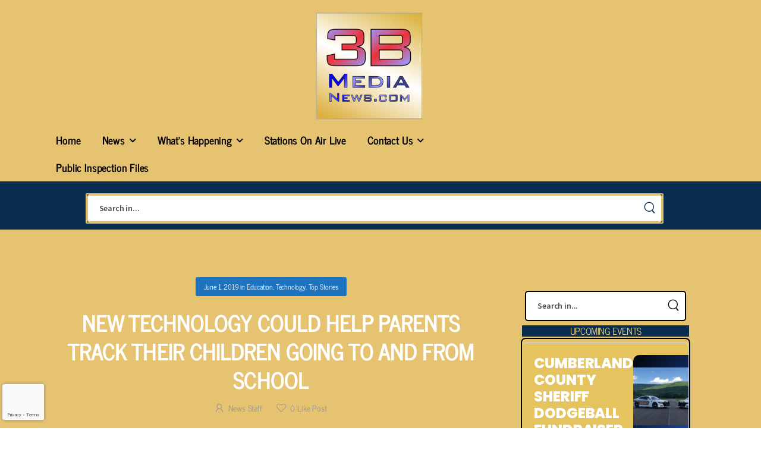

--- FILE ---
content_type: text/html; charset=UTF-8
request_url: https://3bmedianews.com/new-technology-could-help-parents-track-their-children-going-to-and-from-school/
body_size: 35345
content:

<!DOCTYPE html>
	<html lang="en-US" itemscope itemtype="https://schema.org/BlogPosting" prefix="og: http://ogp.me/ns# fb: http://ogp.me/ns/fb#" class="">
	<head>
		<meta charset="UTF-8" />
		<meta name="viewport" content="width=device-width, initial-scale=1.0, minimum-scale=1.0" />

		
		<link rel="profile" href="https://gmpg.org/xfn/11" />
		<link rel="pingback" href="https://3bmedianews.com/xmlrpc.php" />

		<link rel="shortcut icon" href="https://3bmedianews.com/wp-content/uploads/2022/07/3B-Media-News-512x512-1.png" type="image/x-icon" />
		<link rel="preload" href="https://3bmedianews.com/wp-content/themes/u-design/assets/vendor/wpalpha-icons/fonts/alpha.woff2" as="font" type="font/woff2" crossorigin><link rel="preload" href="https://3bmedianews.com/wp-content/themes/u-design/assets/vendor/icons/fonts/udesign.woff2" as="font" type="font/woff2" crossorigin><link rel="preload" href="https://3bmedianews.com/wp-content/themes/u-design/assets/vendor/fontawesome-free/webfonts/fa-solid-900.woff2" as="font" type="font/woff2" crossorigin>
		<title>NEW TECHNOLOGY COULD HELP PARENTS TRACK THEIR CHILDREN GOING TO AND FROM SCHOOL &#8211; 3B Media News</title>
<style id="alpha-critical-css">body{opacity: 0}</style>
<meta name='robots' content='max-image-preview:large' />
<link rel='dns-prefetch' href='//maps.google.com' />
<link rel='dns-prefetch' href='//meet.jit.si' />
<link rel='dns-prefetch' href='//www.googletagmanager.com' />
<link rel='dns-prefetch' href='//fonts.googleapis.com' />
<link rel="alternate" type="application/rss+xml" title="3B Media News &raquo; Feed" href="https://3bmedianews.com/feed/" />
<link rel="alternate" type="application/rss+xml" title="3B Media News &raquo; Comments Feed" href="https://3bmedianews.com/comments/feed/" />
<link rel="alternate" title="oEmbed (JSON)" type="application/json+oembed" href="https://3bmedianews.com/wp-json/oembed/1.0/embed?url=https%3A%2F%2F3bmedianews.com%2Fnew-technology-could-help-parents-track-their-children-going-to-and-from-school%2F" />
<link rel="alternate" title="oEmbed (XML)" type="text/xml+oembed" href="https://3bmedianews.com/wp-json/oembed/1.0/embed?url=https%3A%2F%2F3bmedianews.com%2Fnew-technology-could-help-parents-track-their-children-going-to-and-from-school%2F&#038;format=xml" />
		<meta name="twitter:card" content="summary_large_image">
		<meta property="twitter:title" content="NEW TECHNOLOGY COULD HELP PARENTS TRACK THEIR CHILDREN GOING TO AND FROM SCHOOL"/>
		<meta property="og:title" content="NEW TECHNOLOGY COULD HELP PARENTS TRACK THEIR CHILDREN GOING TO AND FROM SCHOOL"/>
		<meta property="og:type" content="website"/>
		<meta property="og:url" content="https://3bmedianews.com/new-technology-could-help-parents-track-their-children-going-to-and-from-school/"/>
		<meta property="og:site_name" content="3B Media News"/>
		<meta property="og:description" content="A Texas school district is turning to new technology to allow parents to keep better track of their kids. Next year when San Antonio ISD students get on their school bus, they'll have the option to use the new Z-Pass system. Parents will then get&hellip;"/>

									<meta property="og:image" content="https://3bmedianews.com/wp-content/uploads/2019/06/students-getting-on-bus.jpg"/>
							<!-- 3bmedianews.com is managing ads with Advanced Ads 2.0.16 – https://wpadvancedads.com/ --><script id="advads-ready">
			window.advanced_ads_ready=function(e,a){a=a||"complete";var d=function(e){return"interactive"===a?"loading"!==e:"complete"===e};d(document.readyState)?e():document.addEventListener("readystatechange",(function(a){d(a.target.readyState)&&e()}),{once:"interactive"===a})},window.advanced_ads_ready_queue=window.advanced_ads_ready_queue||[];		</script>
		<style id='wp-img-auto-sizes-contain-inline-css'>
img:is([sizes=auto i],[sizes^="auto," i]){contain-intrinsic-size:3000px 1500px}
/*# sourceURL=wp-img-auto-sizes-contain-inline-css */
</style>
<style id='classic-theme-styles-inline-css'>
/*! This file is auto-generated */
.wp-block-button__link{color:#fff;background-color:#32373c;border-radius:9999px;box-shadow:none;text-decoration:none;padding:calc(.667em + 2px) calc(1.333em + 2px);font-size:1.125em}.wp-block-file__button{background:#32373c;color:#fff;text-decoration:none}
/*# sourceURL=/wp-includes/css/classic-themes.min.css */
</style>
<style id='pdfemb-pdf-embedder-viewer-style-inline-css'>
.wp-block-pdfemb-pdf-embedder-viewer{max-width:none}

/*# sourceURL=https://3bmedianews.com/wp-content/plugins/pdf-embedder/block/build/style-index.css */
</style>
<style id='global-styles-inline-css'>
:root{--wp--preset--aspect-ratio--square: 1;--wp--preset--aspect-ratio--4-3: 4/3;--wp--preset--aspect-ratio--3-4: 3/4;--wp--preset--aspect-ratio--3-2: 3/2;--wp--preset--aspect-ratio--2-3: 2/3;--wp--preset--aspect-ratio--16-9: 16/9;--wp--preset--aspect-ratio--9-16: 9/16;--wp--preset--color--black: #000000;--wp--preset--color--cyan-bluish-gray: #abb8c3;--wp--preset--color--white: #fff;--wp--preset--color--pale-pink: #f78da7;--wp--preset--color--vivid-red: #cf2e2e;--wp--preset--color--luminous-vivid-orange: #ff6900;--wp--preset--color--luminous-vivid-amber: #fcb900;--wp--preset--color--light-green-cyan: #7bdcb5;--wp--preset--color--vivid-green-cyan: #00d084;--wp--preset--color--pale-cyan-blue: #8ed1fc;--wp--preset--color--vivid-cyan-blue: #0693e3;--wp--preset--color--vivid-purple: #9b51e0;--wp--preset--color--primary: #1e73be;--wp--preset--color--secondary: #ffffff;--wp--preset--color--alert: ;--wp--preset--color--dark: #333;--wp--preset--color--font: #666;--wp--preset--color--transparent: transparent;--wp--preset--gradient--vivid-cyan-blue-to-vivid-purple: linear-gradient(135deg,rgb(6,147,227) 0%,rgb(155,81,224) 100%);--wp--preset--gradient--light-green-cyan-to-vivid-green-cyan: linear-gradient(135deg,rgb(122,220,180) 0%,rgb(0,208,130) 100%);--wp--preset--gradient--luminous-vivid-amber-to-luminous-vivid-orange: linear-gradient(135deg,rgb(252,185,0) 0%,rgb(255,105,0) 100%);--wp--preset--gradient--luminous-vivid-orange-to-vivid-red: linear-gradient(135deg,rgb(255,105,0) 0%,rgb(207,46,46) 100%);--wp--preset--gradient--very-light-gray-to-cyan-bluish-gray: linear-gradient(135deg,rgb(238,238,238) 0%,rgb(169,184,195) 100%);--wp--preset--gradient--cool-to-warm-spectrum: linear-gradient(135deg,rgb(74,234,220) 0%,rgb(151,120,209) 20%,rgb(207,42,186) 40%,rgb(238,44,130) 60%,rgb(251,105,98) 80%,rgb(254,248,76) 100%);--wp--preset--gradient--blush-light-purple: linear-gradient(135deg,rgb(255,206,236) 0%,rgb(152,150,240) 100%);--wp--preset--gradient--blush-bordeaux: linear-gradient(135deg,rgb(254,205,165) 0%,rgb(254,45,45) 50%,rgb(107,0,62) 100%);--wp--preset--gradient--luminous-dusk: linear-gradient(135deg,rgb(255,203,112) 0%,rgb(199,81,192) 50%,rgb(65,88,208) 100%);--wp--preset--gradient--pale-ocean: linear-gradient(135deg,rgb(255,245,203) 0%,rgb(182,227,212) 50%,rgb(51,167,181) 100%);--wp--preset--gradient--electric-grass: linear-gradient(135deg,rgb(202,248,128) 0%,rgb(113,206,126) 100%);--wp--preset--gradient--midnight: linear-gradient(135deg,rgb(2,3,129) 0%,rgb(40,116,252) 100%);--wp--preset--font-size--small: 15px;--wp--preset--font-size--medium: 24px;--wp--preset--font-size--large: 30px;--wp--preset--font-size--x-large: 42px;--wp--preset--font-size--normal: 18px;--wp--preset--font-size--huge: 34px;--wp--preset--spacing--20: 0.44rem;--wp--preset--spacing--30: 0.67rem;--wp--preset--spacing--40: 1rem;--wp--preset--spacing--50: 1.5rem;--wp--preset--spacing--60: 2.25rem;--wp--preset--spacing--70: 3.38rem;--wp--preset--spacing--80: 5.06rem;--wp--preset--shadow--natural: 6px 6px 9px rgba(0, 0, 0, 0.2);--wp--preset--shadow--deep: 12px 12px 50px rgba(0, 0, 0, 0.4);--wp--preset--shadow--sharp: 6px 6px 0px rgba(0, 0, 0, 0.2);--wp--preset--shadow--outlined: 6px 6px 0px -3px rgb(255, 255, 255), 6px 6px rgb(0, 0, 0);--wp--preset--shadow--crisp: 6px 6px 0px rgb(0, 0, 0);}:where(.is-layout-flex){gap: 0.5em;}:where(.is-layout-grid){gap: 0.5em;}body .is-layout-flex{display: flex;}.is-layout-flex{flex-wrap: wrap;align-items: center;}.is-layout-flex > :is(*, div){margin: 0;}body .is-layout-grid{display: grid;}.is-layout-grid > :is(*, div){margin: 0;}:where(.wp-block-columns.is-layout-flex){gap: 2em;}:where(.wp-block-columns.is-layout-grid){gap: 2em;}:where(.wp-block-post-template.is-layout-flex){gap: 1.25em;}:where(.wp-block-post-template.is-layout-grid){gap: 1.25em;}.has-black-color{color: var(--wp--preset--color--black) !important;}.has-cyan-bluish-gray-color{color: var(--wp--preset--color--cyan-bluish-gray) !important;}.has-white-color{color: var(--wp--preset--color--white) !important;}.has-pale-pink-color{color: var(--wp--preset--color--pale-pink) !important;}.has-vivid-red-color{color: var(--wp--preset--color--vivid-red) !important;}.has-luminous-vivid-orange-color{color: var(--wp--preset--color--luminous-vivid-orange) !important;}.has-luminous-vivid-amber-color{color: var(--wp--preset--color--luminous-vivid-amber) !important;}.has-light-green-cyan-color{color: var(--wp--preset--color--light-green-cyan) !important;}.has-vivid-green-cyan-color{color: var(--wp--preset--color--vivid-green-cyan) !important;}.has-pale-cyan-blue-color{color: var(--wp--preset--color--pale-cyan-blue) !important;}.has-vivid-cyan-blue-color{color: var(--wp--preset--color--vivid-cyan-blue) !important;}.has-vivid-purple-color{color: var(--wp--preset--color--vivid-purple) !important;}.has-black-background-color{background-color: var(--wp--preset--color--black) !important;}.has-cyan-bluish-gray-background-color{background-color: var(--wp--preset--color--cyan-bluish-gray) !important;}.has-white-background-color{background-color: var(--wp--preset--color--white) !important;}.has-pale-pink-background-color{background-color: var(--wp--preset--color--pale-pink) !important;}.has-vivid-red-background-color{background-color: var(--wp--preset--color--vivid-red) !important;}.has-luminous-vivid-orange-background-color{background-color: var(--wp--preset--color--luminous-vivid-orange) !important;}.has-luminous-vivid-amber-background-color{background-color: var(--wp--preset--color--luminous-vivid-amber) !important;}.has-light-green-cyan-background-color{background-color: var(--wp--preset--color--light-green-cyan) !important;}.has-vivid-green-cyan-background-color{background-color: var(--wp--preset--color--vivid-green-cyan) !important;}.has-pale-cyan-blue-background-color{background-color: var(--wp--preset--color--pale-cyan-blue) !important;}.has-vivid-cyan-blue-background-color{background-color: var(--wp--preset--color--vivid-cyan-blue) !important;}.has-vivid-purple-background-color{background-color: var(--wp--preset--color--vivid-purple) !important;}.has-black-border-color{border-color: var(--wp--preset--color--black) !important;}.has-cyan-bluish-gray-border-color{border-color: var(--wp--preset--color--cyan-bluish-gray) !important;}.has-white-border-color{border-color: var(--wp--preset--color--white) !important;}.has-pale-pink-border-color{border-color: var(--wp--preset--color--pale-pink) !important;}.has-vivid-red-border-color{border-color: var(--wp--preset--color--vivid-red) !important;}.has-luminous-vivid-orange-border-color{border-color: var(--wp--preset--color--luminous-vivid-orange) !important;}.has-luminous-vivid-amber-border-color{border-color: var(--wp--preset--color--luminous-vivid-amber) !important;}.has-light-green-cyan-border-color{border-color: var(--wp--preset--color--light-green-cyan) !important;}.has-vivid-green-cyan-border-color{border-color: var(--wp--preset--color--vivid-green-cyan) !important;}.has-pale-cyan-blue-border-color{border-color: var(--wp--preset--color--pale-cyan-blue) !important;}.has-vivid-cyan-blue-border-color{border-color: var(--wp--preset--color--vivid-cyan-blue) !important;}.has-vivid-purple-border-color{border-color: var(--wp--preset--color--vivid-purple) !important;}.has-vivid-cyan-blue-to-vivid-purple-gradient-background{background: var(--wp--preset--gradient--vivid-cyan-blue-to-vivid-purple) !important;}.has-light-green-cyan-to-vivid-green-cyan-gradient-background{background: var(--wp--preset--gradient--light-green-cyan-to-vivid-green-cyan) !important;}.has-luminous-vivid-amber-to-luminous-vivid-orange-gradient-background{background: var(--wp--preset--gradient--luminous-vivid-amber-to-luminous-vivid-orange) !important;}.has-luminous-vivid-orange-to-vivid-red-gradient-background{background: var(--wp--preset--gradient--luminous-vivid-orange-to-vivid-red) !important;}.has-very-light-gray-to-cyan-bluish-gray-gradient-background{background: var(--wp--preset--gradient--very-light-gray-to-cyan-bluish-gray) !important;}.has-cool-to-warm-spectrum-gradient-background{background: var(--wp--preset--gradient--cool-to-warm-spectrum) !important;}.has-blush-light-purple-gradient-background{background: var(--wp--preset--gradient--blush-light-purple) !important;}.has-blush-bordeaux-gradient-background{background: var(--wp--preset--gradient--blush-bordeaux) !important;}.has-luminous-dusk-gradient-background{background: var(--wp--preset--gradient--luminous-dusk) !important;}.has-pale-ocean-gradient-background{background: var(--wp--preset--gradient--pale-ocean) !important;}.has-electric-grass-gradient-background{background: var(--wp--preset--gradient--electric-grass) !important;}.has-midnight-gradient-background{background: var(--wp--preset--gradient--midnight) !important;}.has-small-font-size{font-size: var(--wp--preset--font-size--small) !important;}.has-medium-font-size{font-size: var(--wp--preset--font-size--medium) !important;}.has-large-font-size{font-size: var(--wp--preset--font-size--large) !important;}.has-x-large-font-size{font-size: var(--wp--preset--font-size--x-large) !important;}
:where(.wp-block-post-template.is-layout-flex){gap: 1.25em;}:where(.wp-block-post-template.is-layout-grid){gap: 1.25em;}
:where(.wp-block-term-template.is-layout-flex){gap: 1.25em;}:where(.wp-block-term-template.is-layout-grid){gap: 1.25em;}
:where(.wp-block-columns.is-layout-flex){gap: 2em;}:where(.wp-block-columns.is-layout-grid){gap: 2em;}
:root :where(.wp-block-pullquote){font-size: 1.5em;line-height: 1.6;}
/*# sourceURL=global-styles-inline-css */
</style>
<link rel='stylesheet' id='style-css' href='https://3bmedianews.com/wp-content/plugins/hero-posts//style.css?ver=6.9' media='all' />
<link rel='stylesheet' id='wpgmp-frontend-css' href='https://3bmedianews.com/wp-content/plugins/wp-google-map-plugin/assets/css/wpgmp_all_frontend.css?ver=4.9.1' media='all' />
<link rel='stylesheet' id='alpus-plugin-framework-css' href='https://3bmedianews.com/wp-content/plugins/alpus-flexbox/plugin-framework/assets/css/framework.min.css?ver=1.3.0' media='all' />
<link rel='stylesheet' id='evcal_google_fonts-css' href='https://fonts.googleapis.com/css?family=Noto+Sans%3A400%2C400italic%2C700%7CPoppins%3A700%2C800%2C900&#038;subset=latin%2Clatin-ext&#038;ver=5.0.6' media='all' />
<link rel='stylesheet' id='evcal_cal_default-css' href='//3bmedianews.com/wp-content/plugins/eventON/assets/css/eventon_styles.css?ver=5.0.6' media='all' />
<link rel='stylesheet' id='evo_font_icons-css' href='//3bmedianews.com/wp-content/plugins/eventON/assets/fonts/all.css?ver=5.0.6' media='all' />
<link rel='stylesheet' id='eventon_dynamic_styles-css' href='//3bmedianews.com/wp-content/plugins/eventON/assets/css/eventon_dynamic_styles.css?ver=5.0.6' media='all' />
<link rel='stylesheet' id='elementor-frontend-css' href='https://3bmedianews.com/wp-content/uploads/elementor/css/custom-frontend.min.css?ver=1768495562' media='all' />
<link rel='stylesheet' id='elementor-post-167351-css' href='https://3bmedianews.com/wp-content/uploads/elementor/css/post-167351.css?ver=6.9' media='all' />
<link rel='stylesheet' id='alpha-elementor-style-css' href='https://3bmedianews.com/wp-content/plugins/u-design-core/framework/plugins/elementor/assets/elementor.min.css?ver=6.9' media='all' />
<link rel='stylesheet' id='alpha-magnific-popup-css' href='https://3bmedianews.com/wp-content/themes/u-design/assets/vendor/jquery.magnific-popup/magnific-popup.min.css?ver=1.0' media='all' />
<link rel='stylesheet' id='alpha-elementor-pro-style-css' href='https://3bmedianews.com/wp-content/themes/u-design/framework/plugins/elementor/elementor-pro.min.css?ver=6.9' media='all' />
<link rel='stylesheet' id='alpha-cf7-css' href='https://3bmedianews.com/wp-content/themes/u-design/framework/plugins/contact-form/contact-form.min.css?ver=4.15.0' media='all' />
<link rel='stylesheet' id='alpha-elementor-extend-style-css' href='https://3bmedianews.com/wp-content/plugins/u-design-core/inc/plugins/elementor/assets/elementor-extend.min.css?ver=6.9' media='all' />
<script src="https://3bmedianews.com/wp-includes/js/jquery/jquery.min.js?ver=3.7.1" id="jquery-core-js"></script>
<script id="evo-inlinescripts-header-js-after">
jQuery(document).ready(function($){});
//# sourceURL=evo-inlinescripts-header-js-after
</script>
<script id="advanced-ads-advanced-js-js-extra">
var advads_options = {"blog_id":"1","privacy":{"consent-method":"","custom-cookie-name":"","custom-cookie-value":"","enabled":false,"state":"not_needed"}};
//# sourceURL=advanced-ads-advanced-js-js-extra
</script>
<script src="https://3bmedianews.com/wp-content/uploads/220/468/public/assets/js/273.js?ver=2.0.16" id="advanced-ads-advanced-js-js"></script>
<script src="https://3bmedianews.com/wp-content/plugins/hero-posts/bold-builder-light/bt-bb-light.js?ver=6.9" id="bt-bb-light-js"></script>

<!-- Google tag (gtag.js) snippet added by Site Kit -->
<!-- Google Analytics snippet added by Site Kit -->
<script src="https://www.googletagmanager.com/gtag/js?id=G-MXQZEH2SPS" id="google_gtagjs-js" async></script>
<script id="google_gtagjs-js-after">
window.dataLayer = window.dataLayer || [];function gtag(){dataLayer.push(arguments);}
gtag("set","linker",{"domains":["3bmedianews.com"]});
gtag("js", new Date());
gtag("set", "developer_id.dZTNiMT", true);
gtag("config", "G-MXQZEH2SPS", {"googlesitekit_post_type":"post"});
//# sourceURL=google_gtagjs-js-after
</script>

<!-- OG: 3.3.8 -->
<meta property="og:image" content="https://3bmedianews.com/wp-content/uploads/2019/06/students-getting-on-bus.jpg"><meta property="og:image:secure_url" content="https://3bmedianews.com/wp-content/uploads/2019/06/students-getting-on-bus.jpg"><meta property="og:image:width" content="800"><meta property="og:image:height" content="600"><meta property="og:image:alt" content="students-getting-on-bus"><meta property="og:image:type" content="image/jpeg"><meta property="og:description" content="A Texas school district is turning to new technology to allow parents to keep better track of their kids. Next year when San Antonio ISD students get on their school bus, they&#039;ll have the option to use the new Z-Pass system. Parents will then get a text message letting them know when and where their..."><meta property="og:type" content="article"><meta property="og:locale" content="en_US"><meta property="og:site_name" content="3B Media News"><meta property="og:title" content="NEW TECHNOLOGY COULD HELP PARENTS TRACK THEIR CHILDREN GOING TO AND FROM SCHOOL"><meta property="og:url" content="https://3bmedianews.com/new-technology-could-help-parents-track-their-children-going-to-and-from-school/"><meta property="og:updated_time" content="2019-06-01T10:27:48-05:00">
<meta property="article:published_time" content="2019-06-01T15:27:48+00:00"><meta property="article:modified_time" content="2019-06-01T15:27:48+00:00"><meta property="article:section" content="Education"><meta property="article:section" content="Technology"><meta property="article:section" content="Top Stories"><meta property="article:author:first_name" content="News"><meta property="article:author:last_name" content="Staff"><meta property="article:author:username" content="News Staff">
<meta property="twitter:partner" content="ogwp"><meta property="twitter:card" content="summary_large_image"><meta property="twitter:image" content="https://3bmedianews.com/wp-content/uploads/2019/06/students-getting-on-bus.jpg"><meta property="twitter:image:alt" content="students-getting-on-bus"><meta property="twitter:title" content="NEW TECHNOLOGY COULD HELP PARENTS TRACK THEIR CHILDREN GOING TO AND FROM SCHOOL"><meta property="twitter:description" content="A Texas school district is turning to new technology to allow parents to keep better track of their kids. Next year when San Antonio ISD students get on their school bus, they&#039;ll have the option to..."><meta property="twitter:url" content="https://3bmedianews.com/new-technology-could-help-parents-track-their-children-going-to-and-from-school/"><meta property="twitter:label1" content="Reading time"><meta property="twitter:data1" content="1 minute">
<meta itemprop="image" content="https://3bmedianews.com/wp-content/uploads/2019/06/students-getting-on-bus.jpg"><meta itemprop="name" content="NEW TECHNOLOGY COULD HELP PARENTS TRACK THEIR CHILDREN GOING TO AND FROM SCHOOL"><meta itemprop="description" content="A Texas school district is turning to new technology to allow parents to keep better track of their kids. Next year when San Antonio ISD students get on their school bus, they&#039;ll have the option to use the new Z-Pass system. Parents will then get a text message letting them know when and where their..."><meta itemprop="datePublished" content="2019-06-01"><meta itemprop="dateModified" content="2019-06-01T15:27:48+00:00">
<meta property="profile:first_name" content="News"><meta property="profile:last_name" content="Staff"><meta property="profile:username" content="News Staff">
<!-- /OG -->

<link rel="https://api.w.org/" href="https://3bmedianews.com/wp-json/" /><link rel="alternate" title="JSON" type="application/json" href="https://3bmedianews.com/wp-json/wp/v2/posts/109130" /><link rel="EditURI" type="application/rsd+xml" title="RSD" href="https://3bmedianews.com/xmlrpc.php?rsd" />
<link rel="canonical" href="https://3bmedianews.com/new-technology-could-help-parents-track-their-children-going-to-and-from-school/" />
<link rel='shortlink' href='https://3bmedianews.com/?p=109130' />
<meta name="generator" content="Site Kit by Google 1.170.0" /><script>advads_items = { conditions: {}, display_callbacks: {}, display_effect_callbacks: {}, hide_callbacks: {}, backgrounds: {}, effect_durations: {}, close_functions: {}, showed: [] };</script><style type="text/css" id="advads-layer-custom-css"></style>
<!-- Google AdSense meta tags added by Site Kit -->
<meta name="google-adsense-platform-account" content="ca-host-pub-2644536267352236">
<meta name="google-adsense-platform-domain" content="sitekit.withgoogle.com">
<!-- End Google AdSense meta tags added by Site Kit -->
<meta name="generator" content="Elementor 3.34.1; features: e_font_icon_svg, additional_custom_breakpoints; settings: css_print_method-external, google_font-enabled, font_display-swap">
		<script type="text/javascript">
			var advadsCfpQueue = [];
			var advadsCfpAd = function( adID ) {
				if ( 'undefined' === typeof advadsProCfp ) {
					advadsCfpQueue.push( adID )
				} else {
					advadsProCfp.addElement( adID )
				}
			}
		</script>
					<style>
				.e-con.e-parent:nth-of-type(n+4):not(.e-lazyloaded):not(.e-no-lazyload),
				.e-con.e-parent:nth-of-type(n+4):not(.e-lazyloaded):not(.e-no-lazyload) * {
					background-image: none !important;
				}
				@media screen and (max-height: 1024px) {
					.e-con.e-parent:nth-of-type(n+3):not(.e-lazyloaded):not(.e-no-lazyload),
					.e-con.e-parent:nth-of-type(n+3):not(.e-lazyloaded):not(.e-no-lazyload) * {
						background-image: none !important;
					}
				}
				@media screen and (max-height: 640px) {
					.e-con.e-parent:nth-of-type(n+2):not(.e-lazyloaded):not(.e-no-lazyload),
					.e-con.e-parent:nth-of-type(n+2):not(.e-lazyloaded):not(.e-no-lazyload) * {
						background-image: none !important;
					}
				}
			</style>
						<meta name="theme-color" content="#FFFFFF">
			<link rel="icon" href="https://3bmedianews.com/wp-content/uploads/2022/07/3B-Media-News-512x512-1-150x150.png" sizes="32x32" />
<link rel="icon" href="https://3bmedianews.com/wp-content/uploads/2022/07/3B-Media-News-512x512-1-300x300.png" sizes="192x192" />
<link rel="apple-touch-icon" href="https://3bmedianews.com/wp-content/uploads/2022/07/3B-Media-News-512x512-1-300x300.png" />
<meta name="msapplication-TileImage" content="https://3bmedianews.com/wp-content/uploads/2022/07/3B-Media-News-512x512-1-300x300.png" />
<style id="kirki-inline-styles"></style>				<style type="text/css" id="c4wp-checkout-css">
					.woocommerce-checkout .c4wp_captcha_field {
						margin-bottom: 10px;
						margin-top: 15px;
						position: relative;
						display: inline-block;
					}
				</style>
								<style type="text/css" id="c4wp-v3-badge-css">
					.grecaptcha-badge {
						width: 70px !important;
						overflow: hidden !important;
						transition: all 0.3s ease !important;
						left: 4px !important;
					}
					.grecaptcha-badge:hover {
						width: 256px !important;
					}
				</style>
								<style type="text/css" id="c4wp-v3-lp-form-css">
					.login #login, .login #lostpasswordform {
						min-width: 350px !important;
					}
					.wpforms-field-c4wp iframe {
						width: 100% !important;
					}
				</style>
							<style type="text/css" id="c4wp-v3-lp-form-css">
				.login #login, .login #lostpasswordform {
					min-width: 350px !important;
				}
				.wpforms-field-c4wp iframe {
					width: 100% !important;
				}
			</style>
				</head>
	<body class="wp-singular post-template-default single single-post postid-109130 single-format-standard wp-custom-logo wp-embed-responsive wp-theme-u-design alpha-single-post-layout alpha-rounded-skin elementor-default elementor-kit-167351 aa-prefix-advads- aa-disabled-bots">
		
					<div class="loading-screen" data-effect="fade">
											<div class="loading-overlay preloader-5">
				<div class="bounce-loader">
					<div class="loader loader-1"></div>
					<div class="loader loader-2"></div>
										<div class="loader loader-3"></div>
														</div>
			</div>
						</div>
			
		
		<div class="page-wrapper">

			<header class="header custom-header header-167377" id="header"><div class="alpha-block" data-block-id="167377">		<div data-elementor-type="wp-post" data-elementor-id="167377" class="elementor elementor-167377" data-elementor-post-type="udesign_template">
							<div class=" elementor-element elementor-element-ba90790 e-con-full e-flex e-con e-parent" data-id="ba90790" data-element_type="container" data-settings="{&quot;background_background&quot;:&quot;classic&quot;}">
					<div class="elementor-element elementor-element-bcfa86d elementor-widget__width-auto elementor-widget elementor-widget-udesign_header_site_logo" data-id="bcfa86d" data-element_type="widget" data-widget_type="udesign_header_site_logo.default">
				<div class="elementor-widget-container">
					
<a href="https://3bmedianews.com/" class="logo" title="3B Media News - News Weather Traffic Site for the 3B Media Stations" aria-label="Logo">
	<img fetchpriority="high" width="299" height="300" src="https://3bmedianews.com/wp-content/uploads/2022/07/3B-Media-News-300x300-1.png" class="site-logo skip-data-lazy attachment-full size-full" alt="3B Media News" decoding="async" /></a>
				</div>
				</div>
				<div class="elementor-element elementor-element-b536ad3 elementor-widget__width-auto elementor-hidden-desktop elementor-hidden-tablet elementor-hidden-laptop elementor-hidden-tablet_extra elementor-widget elementor-widget-udesign_widget_menu" data-id="b536ad3" data-element_type="widget" data-widget_type="udesign_widget_menu.default">
				<div class="elementor-widget-container">
					<div class="dropdown toggle-menu "><a href="#" class="dropdown-menu-toggle" aria-label="Menu Toggle"><i class="a-icon-category"></i><span>MENU</span></a><nav class="dropdown-box main-menu"><ul id="menu-main-menu" class="menu  dropdown-menu lazy-menu vertical-menu"><li id="menu-item-167361" class="menu-item menu-item-type-post_type menu-item-object-page menu-item-home menu-item-167361"><a href="https://3bmedianews.com/">Home</a></li>
<li id="menu-item-168148" class="menu-item menu-item-type-custom menu-item-object-custom menu-item-has-children menu-item-168148"><a href="#" class="nolink">News</a>
<ul class="d-loading"><li><i></i></li>

</ul>
</li>
<li id="menu-item-168149" class="menu-item menu-item-type-custom menu-item-object-custom menu-item-has-children menu-item-168149"><a href="#" class="nolink">What&#8217;s Happening</a>
<ul class="d-loading"><li><i></i></li>

</ul>
</li>
<li id="menu-item-137991" class="menu-item menu-item-type-post_type menu-item-object-page menu-item-137991"><a href="https://3bmedianews.com/broadcast-live/">Stations On Air Live</a></li>
<li id="menu-item-4481" class="menu-item menu-item-type-post_type menu-item-object-page menu-item-has-children menu-item-4481"><a href="https://3bmedianews.com/contact/">Contact Us</a>
<ul class="d-loading"><li><i></i></li>

</ul>
</li>
<li id="menu-item-147330" class="menu-item menu-item-type-post_type menu-item-object-page menu-item-147330"><a href="https://3bmedianews.com/public-inspection-files/">Public Inspection Files</a></li>
</ul></nav></div>				</div>
				</div>
					<div class=" elementor-element elementor-element-5299082 e-con-full e-flex e-con e-child" data-id="5299082" data-element_type="container" data-settings="{&quot;background_background&quot;:&quot;classic&quot;}">
					<div class="elementor-element elementor-element-b5c1b60 elementor-widget__width-initial elementor-hidden-mobile elementor-widget elementor-widget-udesign_widget_menu" data-id="b5c1b60" data-element_type="widget" data-widget_type="udesign_widget_menu.default">
				<div class="elementor-widget-container">
					<nav class=" main-menu"><ul id="menu-main-menu-1" class="menu  horizontal-menu lazy-menu"><li class="menu-item menu-item-type-post_type menu-item-object-page menu-item-home menu-item-167361"><a href="https://3bmedianews.com/">Home</a></li>
<li class="menu-item menu-item-type-custom menu-item-object-custom menu-item-has-children menu-item-168148"><a href="#" class="nolink">News</a>
<ul class="d-loading"><li><i></i></li>

</ul>
</li>
<li class="menu-item menu-item-type-custom menu-item-object-custom menu-item-has-children menu-item-168149"><a href="#" class="nolink">What&#8217;s Happening</a>
<ul class="d-loading"><li><i></i></li>

</ul>
</li>
<li class="menu-item menu-item-type-post_type menu-item-object-page menu-item-137991"><a href="https://3bmedianews.com/broadcast-live/">Stations On Air Live</a></li>
<li class="menu-item menu-item-type-post_type menu-item-object-page menu-item-has-children menu-item-4481"><a href="https://3bmedianews.com/contact/">Contact Us</a>
<ul class="d-loading"><li><i></i></li>

</ul>
</li>
<li class="menu-item menu-item-type-post_type menu-item-object-page menu-item-147330"><a href="https://3bmedianews.com/public-inspection-files/">Public Inspection Files</a></li>
</ul></nav>				</div>
				</div>
		
			</div>
						<div class=" elementor-element elementor-element-68fbb54 e-con-full e-flex e-con e-child" data-id="68fbb54" data-element_type="container" data-settings="{&quot;background_background&quot;:&quot;classic&quot;}">
					<div class="elementor-element elementor-element-307896c elementor-widget__width-initial elementor-widget elementor-widget-udesign_widget_search" data-id="307896c" data-element_type="widget" data-widget_type="udesign_widget_search.default">
				<div class="elementor-widget-container">
					
	<div class="search-wrapper  light-style">
		
				<form action="https://3bmedianews.com/" method="get" class="input-wrapper">
			<input type="hidden" name="post_type" value=""/>

			<input type="search" aria-label="Search" class="form-control" name="s" placeholder="Search in..." required="" autocomplete="off">

			
							<div class="live-search-list"></div>
			
			<button class="btn btn-search" aria-label="Search Button" type="submit">
				<i class="a-icon-search"></i>
			</button>

		
		</form>
			</div>

						</div>
				</div>
		
			</div>
			
			</div>
					</div>
		</div></header>
			
			<main id="main" class="main">

<div class="page-content">
	<div class="container"><div class="main-content-wrap row gutter-lg">
<aside class="offcanvas sidebar-side sidebar sidebar-fixed right-sidebar" id="homepage-sidebr">

	<div class="sidebar-overlay offcanvas-overlay"></div>
	<a class="sidebar-close" href="#" aria-label="Close"><i class="close-icon"></i></a>

	
		<a href="#" class="sidebar-toggle" aria-label="Sidebar Toggle"><i class="a-icon-chevron-left"></i></a>
		<div class="sidebar-content offcanvas-content">
			
			<div class="sticky-sidebar">
				<nav id="block-widget-4" class="widget widget-block"><div class="alpha-block" data-block-id="176959">		<div data-elementor-type="wp-post" data-elementor-id="176959" class="elementor elementor-176959" data-elementor-post-type="udesign_template">
							<div class=" elementor-element elementor-element-8d3b853 e-con-full elementor-hidden-mobile e-flex e-con e-child" data-id="8d3b853" data-element_type="container" data-settings="{&quot;background_background&quot;:&quot;classic&quot;}">
					<div class="elementor-element elementor-element-91f34b4 elementor-widget__width-auto elementor-hidden-mobile elementor-widget elementor-widget-udesign_widget_search" data-id="91f34b4" data-element_type="widget" data-widget_type="udesign_widget_search.default">
				<div class="elementor-widget-container">
					
	<div class="search-wrapper  light-style">
		
				<form action="https://3bmedianews.com/" method="get" class="input-wrapper">
			<input type="hidden" name="post_type" value=""/>

			<input type="search" aria-label="Search" class="form-control" name="s" placeholder="Search in..." required="" autocomplete="off">

			
							<div class="live-search-list"></div>
			
			<button class="btn btn-search" aria-label="Search Button" type="submit">
				<i class="a-icon-search"></i>
			</button>

		
		</form>
			</div>

						</div>
				</div>
				<div class="elementor-element elementor-element-296bd65 elementor-widget elementor-widget-heading" data-id="296bd65" data-element_type="widget" data-widget_type="heading.default">
				<div class="elementor-widget-container">
					<h6 class="elementor-heading-title elementor-size-default">UPCOMING EVENTS</h6>				</div>
				</div>
				<div class="elementor-element elementor-element-eventon elementor-hidden-mobile elementor-widget elementor-widget-EventON" data-id="eventon" data-element_type="widget" data-widget_type="EventON.default">
				<div class="elementor-widget-container">
					<!-- EventON Calendar --><div id='evcal_calendar_281' class='list_cal ajde_evcal_calendar cev color esty_1 het ul etttc_custom ' data-cal=''><div id='evcal_head' class='calendar_header ' ><div class='evo_cal_above evodfx evofx_dr_r marb5 evofx_ww'><button class='cal_head_btn evo-gototoday-btn' style='' data-mo='1' data-yr='2026' data-dy='' aria-label='Go to today'>Current Month</button></div><div class='evo_cal_above_content'></div><div class='evo_header_title right'></div></div><div class='evo_filter_bar evo_main_filter_bar eventon_sorting_section '><div class='evo_filter_container evodfx evo_fx_ai_c'><div class='evo_filter_container_in'><div class='eventon_filter_line' ><div class='evo_loading_bar_holder h100 loading_filters swipe' style='min-height:30px;'><div class='nesthold r g10'><div class='evo_loading_bar wid_100% hi_30px' style='width:100%; height:30px; margin-bottom:1px;'></div><div class='evo_loading_bar wid_100% hi_30px' style='width:100%; height:30px; margin-bottom:1px;'></div><div class='evo_loading_bar wid_100% hi_30px' style='width:100%; height:30px; margin-bottom:1px;'></div><div class='evo_loading_bar wid_100% hi_30px' style='width:100%; height:30px; margin-bottom:1px;'></div><div class='evo_loading_bar wid_100% hi_30px' style='width:100%; height:30px; margin-bottom:1px;'></div></div></div></div></div><div class='evo_filter_nav evo_filter_l'><i class='fa fa-chevron-left'></i></div><div class='evo_filter_nav evo_filter_r'><i class='fa fa-chevron-right'></i></div></div><div class='evo_filter_aply_btns'></div><div class='evo_filter_menu'></div></div><div id='eventon_loadbar_section'><div id='eventon_loadbar'></div></div><!-- Events List --><div class='evo_events_list_box'><div id='evcal_list' class='eventon_events_list '><div id="event_203796_0" class="eventon_list_event evo_eventtop scheduled  event clrW no_et event_203796_0" data-event_id="203796" data-ri="0r" data-time="1768640400-1768694340" data-colr="#e5c460" itemscope itemtype='http://schema.org/Event'><div class="evo_event_schema" style="display:none" ><a itemprop='url'  href='https://3bmedianews.com/events/cumberland-county-sheriff-dodgeball-fundraiser-jan-17th/'></a><meta itemprop='image' content="https://3bmedianews.com/wp-content/uploads/2022/09/Cumberland-County-Sheriff.png" /><meta itemprop='startDate' content="2026-1-17T09:00-6:00" /><meta itemprop='endDate' content="2026-1-17T23:59-6:00" /><meta itemprop='eventStatus' content="https://schema.org/EventScheduled" /><meta itemprop='eventAttendanceMode'   itemscope itemtype="https://schema.org/OfflineEventAttendanceMode"/><div itemprop="organizer" itemscope="" itemtype="http://schema.org/Organization"><meta itemprop="name" content="Cumberland County Sheriff’s Office">
				    	</div><div itemprop="performer" itemscope="" itemtype="http://schema.org/Person"><meta itemprop="name" content="Cumberland County Sheriff’s Office"></div><script type="application/ld+json">{"@context": "http://schema.org","@type": "Event",
				"@id": "event_203796_0",
				"eventAttendanceMode":"https://schema.org/OfflineEventAttendanceMode",
				"eventStatus":"https://schema.org/EventScheduled",
				"name": "CUMBERLAND COUNTY SHERIFF DODGEBALL FUNDRAISER (JAN 17TH)",
				"url": "https://3bmedianews.com/events/cumberland-county-sheriff-dodgeball-fundraiser-jan-17th/",
				"startDate": "2026-1-17T09:00-6:00",
				"endDate": "2026-1-17T23:59-6:00",
				"image":"https://3bmedianews.com/wp-content/uploads/2022/09/Cumberland-County-Sheriff.png", 
				"description":"<div class='xdj266r x14z9mp xat24cr x1lziwak x1vvkbs x126k92a'>  <div dir='auto'>Cumberland County Sheriff’s Office Dodgeball Showdown!</div>  </div>  <div class='x14z9mp xat24cr x1lziwak x1vvkbs xtlvy1s x126k92a'>  <div dir='auto'>Take a shot at your favorite cop!</div>  </div>  <div class='x14z9mp xat24cr x1lziwak x1vvkbs xtlvy1s x126k92a'>  <div dir='auto'>Join the Cumberland County Sheriff’s Office of Tennessee for our Dodgeball Tournament Fundraiser, where civilians and first responders will go head-to-head (but hopefully not in the head) in an all-out battle of bravery and rubber balls.</div>  </div>  <div class='x14z9mp xat24cr x1lziwak x1vvkbs xtlvy1s x126k92a'>  <div dir='auto'>All proceeds go directly toward supporting our children and youth programs — helping us continue to make a positive impact across Cumberland County.</div>  </div>  <div class='x14z9mp xat24cr x1lziwak x1vvkbs xtlvy1s x126k92a'>  <div dir='auto'>Round up a team of 5–7 players (high school age and up) and show us your skills!</div>  </div>  <div class='x14z9mp xat24cr x1lziwak x1vvkbs xtlvy1s x126k92a'>  <div dir='auto'><span class='html-span xexx8yu xyri2b x18d9i69 x1c1uobl x1hl2dhg x16tdsg8 x1vvkbs x3nfvp2 x1j61x8r x1fcty0u xdj266r xat24cr xm2jcoa x1mpyi22 xxymvpz xlup9mm x1kky2od'><img class='xz74otr x15mokao x1ga7v0g x16uus16 xbiv7yw' src='https://static.xx.fbcdn.net/images/emoji.php/v9/t57/1/16/1f3d0.png' alt='🏐' width='16' height='16' /></span> Event Details:</div>  </div>  <div class='x14z9mp xat24cr x1lziwak x1vvkbs xtlvy1s x126k92a'>  <div dir='auto'>Who: Civilians &amp; First Responders (ages 15+)</div>  </div>  <div class='x14z9mp xat24cr x1lziwak x1vvkbs xtlvy1s x126k92a'>  <div dir='auto'>When: Saturday January 17th at 9:00AM</div>  </div>  <div class='x14z9mp xat24cr x1lziwak x1vvkbs xtlvy1s x126k92a'>  <div dir='auto'>Where: Location TBD (based on number of teams)</div>  </div>  <div class='x14z9mp xat24cr x1lziwak x1vvkbs xtlvy1s x126k92a'>  <div dir='auto'>Team Entry Fee: $100 per team</div>  </div>  <div class='x14z9mp xat24cr x1lziwak x1vvkbs xtlvy1s x126k92a'>  <div dir='auto'>Team Packets: Includes waiver, application, and rules — pick up from and return to the Sheriff’s Office (90 Justice Center Drive) by December 23rd at 2:00PM.</div>  </div>  <div class='x14z9mp xat24cr x1lziwak x1vvkbs xtlvy1s x126k92a'>  <div dir='auto'>Family-Friendly: No alcohol, drugs, profanity, or disorderly conduct permitted. Violators will be removed — and if your team drops below 5 players, you’re out!</div>  </div>  <div class='x14z9mp xat24cr x1lziwak x1vvkbs xtlvy1s x126k92a'>  <div dir='auto'>Bring your family, cheer on your team, and enjoy a day full of laughter, friendly competition, and community spirit. Because nothing says teamwork like dodging a ball from your local deputy!</div>  </div>  <div class='x14z9mp xat24cr x1lziwak x1vvkbs xtlvy1s x126k92a'>  <div dir='auto'>Stay tuned for updates. We look forward to seeing your skills!</div>  </div>  <div class='x14z9mp xat24cr x1lziwak x1vvkbs xtlvy1s x126k92a'>  <div dir='auto'>For questions contact Investigator Sarah Smith at (931) 484-6176.</div>  <div dir='auto'><a href='https://3bmedianews.com/events/cumberland-county-sheriff-dodgeball-fundraiser-jan-17th/dodgeball-fundraiser/' rel='attachment wp-att-203797'><img class='alignnone size-full wp-image-203797' src='https://3bmedianews.com/wp-content/uploads/2025/10/Dodgeball-fundraiser.jpg' alt='' width='1080' height='1350' /></a></div>  </div>","organizer":[{"@type":"Organization","name":"Cumberland County Sheriff’s Office"}]}</script></div>
				<p class="desc_trig_outter" style=""><a data-gmap_status="null" data-exlk="0" style="background-color: #e5c460;" id="evc_1768640400203796" href="#" class="hasFtIMG desc_trig sin_val evcal_list_a" data-ux_val="3" data-ux_val_mob="-"  ><span class='evoet_c0 evoet_cx '><span class='evoet_title evcal_desc2 evcal_event_title ' itemprop='name'>CUMBERLAND COUNTY SHERIFF DODGEBALL FUNDRAISER (JAN 17TH)</span></span><span class='evoet_c1 evoet_cx '><span class='evoet_cy ev_ftImg evotrans imgFxdef' data-img='https://3bmedianews.com/wp-content/uploads/2022/09/Cumberland-County-Sheriff.png' data-thumb='https://3bmedianews.com/wp-content/uploads/2022/09/Cumberland-County-Sheriff-300x225.png' style='background-image:url("https://3bmedianews.com/wp-content/uploads/2022/09/Cumberland-County-Sheriff-300x225.png")' ></span></span><span class='evoet_c3 evoet_cx evcal_desc hide_eventtopdata '><span class='evoet_dayblock evcal_cblock ' data-bgcolor='#e5c460' data-smon='January' data-syr='2026' data-bub=''><span class='evo_start  evofxdrc'><em class='year'>2026</em><em class='day'>sat</em><em class='date'>17</em><em class='month'>jan</em><em class='time'>9:00 am</em></span></span></span><span class='evoet_c4 evoet_cx '><span class='evoet_cy evoet_time_expand level_3'><em class='evcal_time evo_tz_time'><i class='fa fa-clock-o'></i>9:00 am</em> </span></span><span class='evoet_data' data-d="{&quot;loc.n&quot;:&quot;&quot;,&quot;orgs&quot;:{&quot;61396&quot;:&quot;Cumberland County Sheriff\u2019s Office&quot;},&quot;tags&quot;:[]}" data-bgc="#e5c460" data-bggrad="" ></span></a></p><div class='event_description evcal_eventcard ' style="display:none"><div class='evocard_row'><div id='event_ftimage' class='evocard_box ftimage' data-c='' 
					style=''><div class='evocard_main_image_hold' data-t='Loading Image..'><div class='evocard_main_image evo_img_triglb evocd_img_full evobr15 evobgsc evobgpc evodfx evofx_jc_c evofx_ai_c evofz48 full' style='height:200px; background-image:url();' data-f="https://3bmedianews.com/wp-content/uploads/2022/09/Cumberland-County-Sheriff.png" data-h="600" data-w="800" data-ratio="0.75" data-event_id="203796" data-ri="0"  data-t='Loading Image..'><span style='height:200px; background-image:url(https://3bmedianews.com/wp-content/uploads/2022/09/Cumberland-County-Sheriff.png)'></span></div></div></div></div><!-- row close --><div class='evocard_row'><div id='event_eventdetails' class='evocard_box eventdetails' data-c='' 
					style=''><div class="evo_metarow_details evorow evcal_evdata_row evcal_event_details">
    <div class="event_excerpt" style="display:none"><h3 class="padb5 evo_h3">Event Details</h3><p>Cumberland County Sheriff’s Office Dodgeball Showdown!


Take a shot at your favorite cop!</p></div><span class='evcal_evdata_icons'><i class='fa fa-align-justify'></i></span>    <div class="evcal_evdata_cell ">
        <div class="eventon_full_description">
            <h3 class="padb5 evo_h3"><span class='evcal_evdata_icons'><i class='fa fa-align-justify'></i></span>Event Details</h3>
            <div class="eventon_desc_in" itemprop="description">
                <div class="xdj266r x14z9mp xat24cr x1lziwak x1vvkbs x126k92a">
<div dir="auto">Cumberland County Sheriff’s Office Dodgeball Showdown!</div>
</div>
<div class="x14z9mp xat24cr x1lziwak x1vvkbs xtlvy1s x126k92a">
<div dir="auto">Take a shot at your favorite cop!</div>
</div>
<div class="x14z9mp xat24cr x1lziwak x1vvkbs xtlvy1s x126k92a">
<div dir="auto">Join the Cumberland County Sheriff’s Office of Tennessee for our Dodgeball Tournament Fundraiser, where civilians and first responders will go head-to-head (but hopefully not in the head) in an all-out battle of bravery and rubber balls.</div>
</div>
<div class="x14z9mp xat24cr x1lziwak x1vvkbs xtlvy1s x126k92a">
<div dir="auto">All proceeds go directly toward supporting our children and youth programs — helping us continue to make a positive impact across Cumberland County.</div>
</div>
<div class="x14z9mp xat24cr x1lziwak x1vvkbs xtlvy1s x126k92a">
<div dir="auto">Round up a team of 5–7 players (high school age and up) and show us your skills!</div>
</div>
<div class="x14z9mp xat24cr x1lziwak x1vvkbs xtlvy1s x126k92a">
<div dir="auto"><span class="html-span xexx8yu xyri2b x18d9i69 x1c1uobl x1hl2dhg x16tdsg8 x1vvkbs x3nfvp2 x1j61x8r x1fcty0u xdj266r xat24cr xm2jcoa x1mpyi22 xxymvpz xlup9mm x1kky2od"><img class="xz74otr x15mokao x1ga7v0g x16uus16 xbiv7yw" src="https://static.xx.fbcdn.net/images/emoji.php/v9/t57/1/16/1f3d0.png" alt="🏐" width="16" height="16" /></span> Event Details:</div>
</div>
<div class="x14z9mp xat24cr x1lziwak x1vvkbs xtlvy1s x126k92a">
<div dir="auto">Who: Civilians &amp; First Responders (ages 15+)</div>
</div>
<div class="x14z9mp xat24cr x1lziwak x1vvkbs xtlvy1s x126k92a">
<div dir="auto">When: Saturday January 17th at 9:00AM</div>
</div>
<div class="x14z9mp xat24cr x1lziwak x1vvkbs xtlvy1s x126k92a">
<div dir="auto">Where: Location TBD (based on number of teams)</div>
</div>
<div class="x14z9mp xat24cr x1lziwak x1vvkbs xtlvy1s x126k92a">
<div dir="auto">Team Entry Fee: $100 per team</div>
</div>
<div class="x14z9mp xat24cr x1lziwak x1vvkbs xtlvy1s x126k92a">
<div dir="auto">Team Packets: Includes waiver, application, and rules — pick up from and return to the Sheriff’s Office (90 Justice Center Drive) by December 23rd at 2:00PM.</div>
</div>
<div class="x14z9mp xat24cr x1lziwak x1vvkbs xtlvy1s x126k92a">
<div dir="auto">Family-Friendly: No alcohol, drugs, profanity, or disorderly conduct permitted. Violators will be removed — and if your team drops below 5 players, you’re out!</div>
</div>
<div class="x14z9mp xat24cr x1lziwak x1vvkbs xtlvy1s x126k92a">
<div dir="auto">Bring your family, cheer on your team, and enjoy a day full of laughter, friendly competition, and community spirit. Because nothing says teamwork like dodging a ball from your local deputy!</div>
</div>
<div class="x14z9mp xat24cr x1lziwak x1vvkbs xtlvy1s x126k92a">
<div dir="auto">Stay tuned for updates. We look forward to seeing your skills!</div>
</div>
<div class="x14z9mp xat24cr x1lziwak x1vvkbs xtlvy1s x126k92a">
<div dir="auto">For questions contact Investigator Sarah Smith at (931) 484-6176.</div>
<div dir="auto"><a href="https://3bmedianews.com/events/cumberland-county-sheriff-dodgeball-fundraiser-jan-17th/dodgeball-fundraiser/" rel="attachment wp-att-203797"><img class="alignnone size-full wp-image-203797" src="https://3bmedianews.com/wp-content/uploads/2025/10/Dodgeball-fundraiser.jpg" alt="" width="1080" height="1350" /></a></div>
</div>            </div>
            <div class='clear'></div>        </div>
    </div>
</div></div></div><!-- row close --><div class='evocard_row'><div id='event_time' class='evocard_box time' data-c='' 
					style=''><div class='evo_metarow_time evorow evcal_evdata_row evcal_evrow_sm '>
		<span class='evcal_evdata_icons'><i class='fa fa-clock'></i></span>
		<div class='evcal_evdata_cell'>							
			<h3 class='evo_h3'><span class='evcal_evdata_icons'><i class='fa fa-clock'></i></span>Time</h3><div><span class='evo_eventcard_time_t evogap5 evofxww'><span class="start">January 17, 2026</span> <span class="stime">9:00 am</span></span></div>
		</div>
	</div></div></div><!-- row close --><div class='evocard_row'><div id='event_addtocal' class='evocard_box addtocal' data-c='' 
					style=''><div class='evo_metarow_ICS evorow evcal_evdata_row'>
			<span class='evcal_evdata_icons'><i class='fa fa-calendar-o'></i></span>
			<div class='evcal_evdata_cell'>
				<p><a href='https://3bmedianews.com/export-events/203796_0/?key=82b77d58a7' rel='nofollow' class='evo_ics_nCal' title='Add to your calendar'>Calendar</a><a href='https://www.google.com/calendar/event?action=TEMPLATE&#038;text=CUMBERLAND%20COUNTY%20SHERIFF%20DODGEBALL%20FUNDRAISER%20%28JAN%2017TH%29&#038;dates=20260117T090000Z/20260117T235900Z&#038;ctz=Europe%2FLondon&#038;details=CUMBERLAND%20COUNTY%20SHERIFF%20DODGEBALL%20FUNDRAISER%20%28JAN%2017TH%29&#038;location=' target='_blank' rel='nofollow' class='evo_ics_gCal' title='Add to google calendar'>GoogleCal</a></p>	
			</div>
		</div></div></div><!-- row close --><div class='evocard_row'><div id='event_organizer' class='evocard_box organizer' data-c='' 
					style=''><div class='evo_metarow_organizer evorow evcal_evdata_row evcal_evrow_sm '>
		<span class='evcal_evdata_icons'><i class='fa fa-headphones'></i></span>
		<div class='evcal_evdata_cell'>							
			<h3 class='evo_h3'>Organizer</h3><div class='evo_evdata_cell_content evodfx evofx_ww evofx_dr_r evogap15'><div class='evo_card_organizer evofx_1'><p class='evo_data_val evo_card_organizer_image'><img class='evolb_trigger evo_curp evo_transit_all evo_trans_sc1_03 evo_boxsh_1' data-lbvals="{&quot;lbc&quot;:&quot;evo_organizer_lb&quot;,&quot;lbac&quot;:&quot;lb_max&quot;,&quot;preload_temp_key&quot;:&quot;preload_taxlb&quot;,&quot;t&quot;:&quot;Cumberland County Sheriff\u2019s Office&quot;,&quot;ajax&quot;:&quot;yes&quot;,&quot;ajax_type&quot;:&quot;endpoint&quot;,&quot;ajax_action&quot;:&quot;eventon_get_tax_card_content&quot;,&quot;end&quot;:&quot;client&quot;,&quot;d&quot;:{&quot;eventid&quot;:203796,&quot;ri&quot;:0,&quot;term_id&quot;:61396,&quot;tax&quot;:&quot;event_organizer&quot;,&quot;load_lbcontent&quot;:true}}"  src='https://3bmedianews.com/wp-content/uploads/2022/09/Cumberland-County-Sheriff-300x225.png'/></p><h4 class='evo_org_name evo_h4 marb5 evottui evocl1i evopadb10i'><span class='evo_card_organizer_name_t marb5'><a  href='https://3bmedianews.com/event-organizer/cumberland-county-sheriffs-office/' class='evocl1i'>Cumberland County Sheriff’s Office</a></span></h4><p class='evo_card_organizer_more evomart10i'><a class='evolb_trigger evo_btn_arr mart10' data-lbvals="{&quot;lbc&quot;:&quot;evo_organizer_lb&quot;,&quot;lbac&quot;:&quot;lb_max&quot;,&quot;preload_temp_key&quot;:&quot;preload_taxlb&quot;,&quot;t&quot;:&quot;Cumberland County Sheriff\u2019s Office&quot;,&quot;ajax&quot;:&quot;yes&quot;,&quot;ajax_type&quot;:&quot;endpoint&quot;,&quot;ajax_action&quot;:&quot;eventon_get_tax_card_content&quot;,&quot;end&quot;:&quot;client&quot;,&quot;d&quot;:{&quot;eventid&quot;:203796,&quot;ri&quot;:0,&quot;term_id&quot;:61396,&quot;tax&quot;:&quot;event_organizer&quot;,&quot;load_lbcontent&quot;:true}}" >Learn More<i class='fa fa-chevron-right'></i></a></p></div><!-- evo_card_organizer--></div></div>	</div></div></div><!-- row close --><div class='evocard_row'><div id='event_evosocial' class='evocard_box evosocial' data-c='' 
					style=''><div class='evo_metarow_socialmedia evcal_evdata_row '><div class='evo_sm FacebookShare'><a class=" evo_ss" target="_blank" onclick="javascript:window.open(this.href, '', 'left=50,top=50,width=600,height=350,toolbar=0');return false;"
						href="//www.facebook.com/sharer.php?u=https%3A%2F%2F3bmedianews.com%2Fevents%2Fcumberland-county-sheriff-dodgeball-fundraiser-jan-17th%2F" title="Share on facebook"><i class="fa fab fa-facebook"></i></a></div><div class='evo_sm Twitter'><a class="tw evo_ss" onclick="javascript:window.open(this.href, '', 'menubar=no,toolbar=no,resizable=yes,scrollbars=yes,height=300,width=600');return false;" href="//twitter.com/intent/tweet?text=CUMBERLAND COUNTY SHERIFF DODGEBALL FUNDRAISER (JAN 17TH)&#32;-&#32;&#038;url=https%3A%2F%2F3bmedianews.com%2Fevents%2Fcumberland-county-sheriff-dodgeball-fundraiser-jan-17th%2F" title="Share on Twitter" rel="nofollow" target="_blank" data-url="https%3A%2F%2F3bmedianews.com%2Fevents%2Fcumberland-county-sheriff-dodgeball-fundraiser-jan-17th%2F"><i class="fa fab fa-x-twitter"></i></a></div></div></div></div><!-- row close --><button class='evo_card_row_end evcal_close' title='Close'></button></div><div class='clear end'></div></div><div id="event_208594_0" class="eventon_list_event evo_eventtop scheduled  event clrW no_et event_208594_0" data-event_id="208594" data-ri="0r" data-time="1768658400-1768694340" data-colr="#e5c460" itemscope itemtype='http://schema.org/Event'><div class="evo_event_schema" style="display:none" ><a itemprop='url'  href='https://3bmedianews.com/events/family-fun-day-at-roane-state-jan-17/'></a><meta itemprop='image' content="https://3bmedianews.com/wp-content/uploads/2025/01/Roane-State-Raiders-graphic.png" /><meta itemprop='startDate' content="2026-1-17T14:00-6:00" /><meta itemprop='endDate' content="2026-1-17T23:59-6:00" /><meta itemprop='eventStatus' content="https://schema.org/EventScheduled" /><meta itemprop='eventAttendanceMode'   itemscope itemtype="https://schema.org/OfflineEventAttendanceMode"/><div style="display:none" itemprop="location" itemscope itemtype="http://schema.org/Place"><span itemprop="name">Roane State Community College (The Actual Campus)</span><span itemprop="address" itemscope itemtype="http://schema.org/PostalAddress"><item itemprop="streetAddress">276 Patton Ln, Harriman, TN, United States, Tennessee 37748</item></span></div><div itemprop="organizer" itemscope="" itemtype="http://schema.org/Organization"><meta itemprop="name" content="Roane State Community College">
				    	</div><div itemprop="performer" itemscope="" itemtype="http://schema.org/Person"><meta itemprop="name" content="Roane State Community College"></div><script type="application/ld+json">{"@context": "http://schema.org","@type": "Event",
				"@id": "event_208594_0",
				"eventAttendanceMode":"https://schema.org/OfflineEventAttendanceMode",
				"eventStatus":"https://schema.org/EventScheduled",
				"name": "FAMILY FUN DAY AT ROANE STATE (JAN 17)",
				"url": "https://3bmedianews.com/events/family-fun-day-at-roane-state-jan-17/",
				"startDate": "2026-1-17T14:00-6:00",
				"endDate": "2026-1-17T23:59-6:00",
				"image":"https://3bmedianews.com/wp-content/uploads/2025/01/Roane-State-Raiders-graphic.png", 
				"description":"Roane State will host a Family Fun Day and college information event on January 17, 2026, in the Roane County Campus gymnasium. Both events are scheduled to occur simultaneously with the <a href='https://rsccathletics.com/composite?d=2026-01-17'>men’s and women’s basketball matchups against Volunteer State</a>.    Family Fun Day begins at 2pm ET along with tipoff of the women’s basketball game. Admission is free and the first 100 people get a ticket for a free hotdog at the concessions counter. Face painting stations will also be set up until 4pm ET when the men’s basketball game begins.    Halftime of the Lady Raiders basketball game will feature a <a href='https://paintjam.com/'>PaintJam</a> performance by world-renowned speed painter Harvey Dunn. The painting performance will be on the gym floor and will be visible from home and visitor side seating.    A college informational event, called “Pop into Roane State,” is also planned for 2-4pm ET. Roane State representatives will be on hand to provide personalized help for current and prospective students as well as free popcorn for anyone who stops by the info table in the gym.    The Roane State recruitment team will assist with financial aid questions (including the FAFSA), steps toward admission and enrollment, <a href='https://www.roanestate.edu/?5506-Academic-Programs'>academic program information</a>, <a href='https://www.roanestate.edu/?9646-Campus-Tours-and-Questions'>campus tours</a>, and support for Tennessee Reconnect. No appointment is needed.    Roane State’s <a href='https://www.roanestate.edu/?6257-Roane-County-Main-Campus'>flagship Roane County Campus</a> is located at 276 Patton Lane in Harriman. Signage on campus will direct guests where to park and how to access the gym.","location":[{"@type":"Place","name":"Roane State Community College (The Actual Campus)","address":{"@type": "PostalAddress","streetAddress":"276 Patton Ln, Harriman, TN, United States, Tennessee 37748"}}],"organizer":[{"@type":"Organization","name":"Roane State Community College"}]}</script></div>
				<p class="desc_trig_outter" style=""><a data-gmap_status="null" data-exlk="0" style="background-color: #e5c460;" id="evc_1768658400208594" href="#" class="hasFtIMG desc_trig sin_val evcal_list_a" data-ux_val="3" data-ux_val_mob="-"  ><span class='evoet_c0 evoet_cx '><span class='evoet_title evcal_desc2 evcal_event_title ' itemprop='name'>FAMILY FUN DAY AT ROANE STATE (JAN 17)</span><span class='event_location_attrs'  data-location_address="276 Patton Ln, Harriman, TN, United States, Tennessee 37748" data-location_type="address" data-location_name="Roane State Community College (The Actual Campus)" data-location_url="https://3bmedianews.com/event-location/roane-state-community-college-the-actual-campus/" data-location_status="true" data-locid="61203"></span><span class='evoet_location level_3'><em class="evcal_location"  data-add_str="" data-n="Roane State Community College (The Actual Campus)"><i class="fa fa-location-pin"></i><em class="event_location_name">Roane State Community College (The Actual Campus)</em></em></span></span><span class='evoet_c1 evoet_cx '><span class='evoet_cy ev_ftImg evotrans imgFxdef' data-img='https://3bmedianews.com/wp-content/uploads/2025/01/Roane-State-Raiders-graphic.png' data-thumb='https://3bmedianews.com/wp-content/uploads/2025/01/Roane-State-Raiders-graphic-480x360.png' style='background-image:url("https://3bmedianews.com/wp-content/uploads/2025/01/Roane-State-Raiders-graphic-480x360.png")' ></span></span><span class='evoet_c3 evoet_cx evcal_desc hide_eventtopdata '><span class='evoet_dayblock evcal_cblock ' data-bgcolor='#e5c460' data-smon='January' data-syr='2026' data-bub=''><span class='evo_start  evofxdrc'><em class='year'>2026</em><em class='day'>sat</em><em class='date'>17</em><em class='month'>jan</em><em class='time'>2:00 pm</em></span></span></span><span class='evoet_c4 evoet_cx '><span class='evoet_cy evoet_time_expand level_3'><em class='evcal_time evo_tz_time'><i class='fa fa-clock-o'></i>2:00 pm</em> </span></span><span class='evoet_data' data-d="{&quot;loc.n&quot;:&quot;Roane State Community College (The Actual Campus)&quot;,&quot;orgs&quot;:{&quot;61162&quot;:&quot;Roane State Community College&quot;},&quot;tags&quot;:[]}" data-bgc="#e5c460" data-bggrad="" ></span></a></p><div class='event_description evcal_eventcard ' style="display:none"><div class='evocard_row'><div id='event_ftimage' class='evocard_box ftimage' data-c='' 
					style=''><div class='evocard_main_image_hold' data-t='Loading Image..'><div class='evocard_main_image evo_img_triglb evocd_img_full evobr15 evobgsc evobgpc evodfx evofx_jc_c evofx_ai_c evofz48 full' style='height:200px; background-image:url();' data-f="https://3bmedianews.com/wp-content/uploads/2025/01/Roane-State-Raiders-graphic.png" data-h="600" data-w="800" data-ratio="0.75" data-event_id="208594" data-ri="0"  data-t='Loading Image..'><span style='height:200px; background-image:url(https://3bmedianews.com/wp-content/uploads/2025/01/Roane-State-Raiders-graphic.png)'></span></div></div></div></div><!-- row close --><div class='evocard_row'><div id='event_eventdetails' class='evocard_box eventdetails' data-c='' 
					style=''><div class="evo_metarow_details evorow evcal_evdata_row evcal_event_details">
    <div class="event_excerpt" style="display:none"><h3 class="padb5 evo_h3">Event Details</h3><p>Roane State will host a Family Fun Day and college information event on January 17, 2026, in the Roane County Campus gymnasium. Both events are scheduled to occur simultaneously with</p></div><span class='evcal_evdata_icons'><i class='fa fa-align-justify'></i></span>    <div class="evcal_evdata_cell ">
        <div class="eventon_full_description">
            <h3 class="padb5 evo_h3"><span class='evcal_evdata_icons'><i class='fa fa-align-justify'></i></span>Event Details</h3>
            <div class="eventon_desc_in" itemprop="description">
                Roane State will host a Family Fun Day and college information event on January 17, 2026, in the Roane County Campus gymnasium. Both events are scheduled to occur simultaneously with the <a href="https://rsccathletics.com/composite?d=2026-01-17">men’s and women’s basketball matchups against Volunteer State</a>.

Family Fun Day begins at 2pm ET along with tipoff of the women’s basketball game. Admission is free and the first 100 people get a ticket for a free hotdog at the concessions counter. Face painting stations will also be set up until 4pm ET when the men’s basketball game begins.

Halftime of the Lady Raiders basketball game will feature a <a href="https://paintjam.com/">PaintJam</a> performance by world-renowned speed painter Harvey Dunn. The painting performance will be on the gym floor and will be visible from home and visitor side seating.

A college informational event, called “Pop into Roane State,” is also planned for 2-4pm ET. Roane State representatives will be on hand to provide personalized help for current and prospective students as well as free popcorn for anyone who stops by the info table in the gym.

The Roane State recruitment team will assist with financial aid questions (including the FAFSA), steps toward admission and enrollment, <a href="https://www.roanestate.edu/?5506-Academic-Programs">academic program information</a>, <a href="https://www.roanestate.edu/?9646-Campus-Tours-and-Questions">campus tours</a>, and support for Tennessee Reconnect. No appointment is needed.

Roane State’s <a href="https://www.roanestate.edu/?6257-Roane-County-Main-Campus">flagship Roane County Campus</a> is located at 276 Patton Lane in Harriman. Signage on campus will direct guests where to park and how to access the gym.            </div>
            <div class='clear'></div>        </div>
    </div>
</div></div></div><!-- row close --><div class='evocard_row bx2 bx'><div id='event_time' class='evocard_box time' data-c='' 
					style=''><div class='evo_metarow_time evorow evcal_evdata_row evcal_evrow_sm '>
		<span class='evcal_evdata_icons'><i class='fa fa-clock'></i></span>
		<div class='evcal_evdata_cell'>							
			<h3 class='evo_h3'><span class='evcal_evdata_icons'><i class='fa fa-clock'></i></span>Time</h3><div><span class='evo_eventcard_time_t evogap5 evofxww'><span class="start">January 17, 2026</span> <span class="stime">2:00 pm</span></span></div>
		</div>
	</div></div><div id='event_location' class='evocard_box location' data-c='' 
					style=''><div class='evcal_evdata_row evo_metarow_time_location evorow '>
		
			<span class='evcal_evdata_icons'><i class='fa fa-map-marker'></i></span>
			<div class='evcal_evdata_cell' data-loc_tax_id='61203'><h3 class='evo_h3 evodfx'><span class='evcal_evdata_icons'><i class='fa fa-map-marker'></i></span>Location</h3><p class='evo_location_name'>Roane State Community College (The Actual Campus)</p><p class='evo_location_address evodfxi evogap10'>276 Patton Ln, Harriman, TN, United States, Tennessee 37748</p><div class='evopadt5'><p class='evo_location_contact'>865-354-3000 <a href="/cdn-cgi/l/email-protection#1b6a6e7e686f727475685b69747a757e686f7a6f7e357e7f6e"><span class="__cf_email__" data-cfemail="95e4e0f0e6e1fcfafbe6d5e7faf4fbf0e6e1f4e1f0bbf0f1e0">[email&#160;protected]</span></a></p></div><div class='padt10'><span class='evo_btn_arr evolb_trigger' data-lbvals="{&quot;lbdata&quot;:{&quot;class&quot;:&quot;evo_location_lb_61203&quot;,&quot;additional_class&quot;:&quot;lb_max&quot;,&quot;title&quot;:&quot;Roane State Community College (The Actual Campus)&quot;},&quot;adata&quot;:{&quot;a&quot;:&quot;eventon_get_tax_card_content&quot;,&quot;end&quot;:&quot;client&quot;,&quot;data&quot;:{&quot;lang&quot;:&quot;L1&quot;,&quot;term_id&quot;:61203,&quot;tax&quot;:&quot;event_location&quot;,&quot;load_lbcontent&quot;:true}},&quot;uid&quot;:&quot;eventon_get_tax_card_content&quot;}" >Other Events<i class='fa fa-chevron-right' aria-hidden='true'></i></span></div></div>
		
	</div></div></div><!-- row close --><div class='evocard_row'><div id='event_addtocal' class='evocard_box addtocal' data-c='' 
					style=''><div class='evo_metarow_ICS evorow evcal_evdata_row'>
			<span class='evcal_evdata_icons'><i class='fa fa-calendar-o'></i></span>
			<div class='evcal_evdata_cell'>
				<p><a href='https://3bmedianews.com/export-events/208594_0/?key=82b77d58a7' rel='nofollow' class='evo_ics_nCal' title='Add to your calendar'>Calendar</a><a href='https://www.google.com/calendar/event?action=TEMPLATE&#038;text=FAMILY%20FUN%20DAY%20AT%20ROANE%20STATE%20%28JAN%2017%29&#038;dates=20260117T140000Z/20260117T235900Z&#038;ctz=Europe%2FLondon&#038;details=FAMILY%20FUN%20DAY%20AT%20ROANE%20STATE%20%28JAN%2017%29&#038;location=Roane%20State%20Community%20College%20%28The%20Actual%20Campus%29%20276%20Patton%20Ln%2C%20Harriman%2C%20TN%2C%20United%20States%2C%20Tennessee%2037748' target='_blank' rel='nofollow' class='evo_ics_gCal' title='Add to google calendar'>GoogleCal</a></p>	
			</div>
		</div></div></div><!-- row close --><div class='evocard_row'><div id='event_organizer' class='evocard_box organizer' data-c='' 
					style=''><div class='evo_metarow_organizer evorow evcal_evdata_row evcal_evrow_sm '>
		<span class='evcal_evdata_icons'><i class='fa fa-headphones'></i></span>
		<div class='evcal_evdata_cell'>							
			<h3 class='evo_h3'>Organizer</h3><div class='evo_evdata_cell_content evodfx evofx_ww evofx_dr_r evogap15'><div class='evo_card_organizer evofx_1'><h4 class='evo_org_name evo_h4 marb5 evottui evocl1i evopadb10i'><span class='evo_card_organizer_name_t marb5'><a  href='https://3bmedianews.com/event-organizer/roane-state-community-college/' class='evocl1i'>Roane State Community College</a></span></h4><div class='evo_org_details'>Roane State Community College is a public community college in eastern Tennessee with its main campus in Harriman&#8230;.<button class='evo_organizer_more_trig evonobtn2 evobutton evoff_2 evobgclg30 evoHbgclg50 evoop7 evohoop10 evotrans evobr5 evomarl5 evofz12' style='    padding: 2px 5px;font-size: 11px;'>Read More.</button></div><div class='evo_org_details_full evodni'>Roane State Community College is a public community college in eastern Tennessee with its main campus in Harriman. </div><p class='evo_card_organizer_more evomart10i'><a class='evolb_trigger evo_btn_arr mart10' data-lbvals="{&quot;lbc&quot;:&quot;evo_organizer_lb&quot;,&quot;lbac&quot;:&quot;lb_max&quot;,&quot;preload_temp_key&quot;:&quot;preload_taxlb&quot;,&quot;t&quot;:&quot;Roane State Community College&quot;,&quot;ajax&quot;:&quot;yes&quot;,&quot;ajax_type&quot;:&quot;endpoint&quot;,&quot;ajax_action&quot;:&quot;eventon_get_tax_card_content&quot;,&quot;end&quot;:&quot;client&quot;,&quot;d&quot;:{&quot;eventid&quot;:208594,&quot;ri&quot;:0,&quot;term_id&quot;:61162,&quot;tax&quot;:&quot;event_organizer&quot;,&quot;load_lbcontent&quot;:true}}" >Learn More<i class='fa fa-chevron-right'></i></a></p></div><!-- evo_card_organizer--></div></div>	</div></div></div><!-- row close --><div class='evocard_row'><div id='event_locImg' class='evocard_box locImg' data-c='' 
					style=''><div class='evcal_evdata_row evo_metarow_locImg evorow evo_gal_box tvi' style='min-height:400px; padding:0'  id='181068_locimg' >
	<div class='evo_gal_main_img evo_img_triglb evobgsc evobgpc' style='background-image:url(https://3bmedianews.com/wp-content/uploads/2024/10/RSCC-campus.png); height:100%; width:100%' data-f='https://3bmedianews.com/wp-content/uploads/2024/10/RSCC-campus.png' data-w='https://3bmedianews.com/wp-content/uploads/2024/10/RSCC-campus-200x150.png' data-h='181068'>
	<div class='evo_locimg_over'>
		<div class='evo_locimg_over_in evopad20'></div>
	</div>
	<div class='evo_gal_bottom evo_locimg_bottom '>
		<div class='evo_gal_icons evo_locimg_left'><div class='evo_gal_icon evo_locimg_gal on evo_transit_all evo_trans_sc1_05' data-index='1' data-u='https://3bmedianews.com/wp-content/uploads/2024/10/RSCC-campus.png' data-w='https://3bmedianews.com/wp-content/uploads/2024/10/RSCC-campus-200x150.png' data-h='181068'>
				<span class='locimg_1' style='background-image:url(https://3bmedianews.com/wp-content/uploads/2024/10/RSCC-campus-200x150.png)'></span>
			</div></div>
		<div class='evo_locimg_right'>
			<h3 class='evo_h3 evo_locimg_title'>Roane State Community College (The Actual Campus)</h3>
			
		</div>								
	</div>
	</div>
	</div></div></div><!-- row close --><div class='evocard_row'><div id='event_evosocial' class='evocard_box evosocial' data-c='' 
					style=''><div class='evo_metarow_socialmedia evcal_evdata_row '><div class='evo_sm FacebookShare'><a class=" evo_ss" target="_blank" onclick="javascript:window.open(this.href, '', 'left=50,top=50,width=600,height=350,toolbar=0');return false;"
						href="//www.facebook.com/sharer.php?u=https%3A%2F%2F3bmedianews.com%2Fevents%2Ffamily-fun-day-at-roane-state-jan-17%2F" title="Share on facebook"><i class="fa fab fa-facebook"></i></a></div><div class='evo_sm Twitter'><a class="tw evo_ss" onclick="javascript:window.open(this.href, '', 'menubar=no,toolbar=no,resizable=yes,scrollbars=yes,height=300,width=600');return false;" href="//twitter.com/intent/tweet?text=FAMILY FUN DAY AT ROANE STATE (JAN 17)&#32;-&#32;&#038;url=https%3A%2F%2F3bmedianews.com%2Fevents%2Ffamily-fun-day-at-roane-state-jan-17%2F" title="Share on Twitter" rel="nofollow" target="_blank" data-url="https%3A%2F%2F3bmedianews.com%2Fevents%2Ffamily-fun-day-at-roane-state-jan-17%2F"><i class="fa fab fa-x-twitter"></i></a></div></div></div></div><!-- row close --><div class='evocard_row'><div id='event_getdirection' class='evocard_box getdirection' data-c='' 
					style=''><div class='evo_metarow_getDr evorow evcal_evdata_row evcal_evrow_sm getdirections'>
		<form action='https://maps.google.com/maps' method='get' target='_blank'>
			<input type='hidden' name='daddr' value="276 Patton Ln, Harriman, TN, United States, Tennessee 37748"/> 
			<div class='evo_get_direction_content evo_fx_dr_r evogap10'>
				<span class='evogetdir_header evodfx evofxdrr evofxaic evogap10'>
					<i class='mainicon fa fa-road evofz24i'></i> 
					<h3 class='evo_h3 evopad0i' style='padding-bottom:5px;'>Get Directions</h3>
				</span>
				<span class='evogetdir_field evodfx evofx_1_1 evow100p'>	
					<label for='696b00acc6b1c' class='evo_aria_ready sr-only'>Address &#8211; FAMILY FUN DAY AT ROANE STATE (JAN 17) []</label>				
					<input id='696b00acc6b1c' class='evo_aria_ready_match evoInput2 evobr10 evow100p evopad10 evoff_2 evofz14i evobrdB1 evoboxbb' type='text' name='saddr' placeholder='Type your address to get directions' value='' style='' aria-label='Address - FAMILY FUN DAY AT ROANE STATE (JAN 17) []' />
				</span>
				<div class='evodfx evofxdrr evofxaic evogap10'>
					<i class='fa fa-location-dot'></i>
					<div class='evoposr evofx_1 evoh100p'><label for='696b00acc6b1c' class='evo_aria_ready sr-only'>Destination Address &#8211; FAMILY FUN DAY AT ROANE STATE (JAN 17) []</label>		
						<input id='696b00acc6b1c' class='evo_aria_ready_match evoInput2 evobr10 evow100p evopad5-10 evoff_2 evofz14i evobrdB1 evoop5 evoboxbb evoh100p' type='text' style='' readonly value='276 Patton Ln, Harriman, TN, United States, Tennessee 37748' aria-label='Destination Address - FAMILY FUN DAY AT ROANE STATE (JAN 17) []'/><button class='evo_copy_address evobuttonA evocurp evohoop7 evoposa evopad5' style='right: 3px; top: 4px; background-color: #fff;' data-txt='276 Patton Ln, Harriman, TN, United States, Tennessee 37748' data-t='Address copied to clipboard!'><i class='far fa-copy evofz16i' title='Copy Destination Address!'></i></button>
					</div>
					<button type='submit' class='evo_get_direction_button evcal_btn dfx evofxaic evocurp evohoop7' title='Click here to get directions' style='    padding: 10px 15px !important;'><i class='fa fa-chevron-right'></i> </button>
				</div>
			</div>
		</form>
	</div></div></div><!-- row close --><button class='evo_card_row_end evcal_close' title='Close'></button></div><div class='clear end'></div></div><div id="event_193536_36" class="eventon_list_event evo_eventtop scheduled  event clrW event_193536_36" data-event_id="193536" data-ri="36r" data-time="1768993200-1769000400" data-colr="#e5c460" itemscope itemtype='http://schema.org/Event'><div class="evo_event_schema" style="display:none" ><a itemprop='url'  href='https://3bmedianews.com/events/community-fellowship-meal-at-harriman-methodist-2/var/ri-36.l-L1'></a><meta itemprop='image' content="https://3bmedianews.com/wp-content/uploads/2025/05/Harriman-Methodist.png" /><meta itemprop='startDate' content="2026-1-21T11:00-6:00" /><meta itemprop='endDate' content="2026-1-21T13:00-6:00" /><meta itemprop='eventStatus' content="https://schema.org/EventScheduled" /><meta itemprop='eventAttendanceMode'   itemscope itemtype="https://schema.org/OfflineEventAttendanceMode"/><div style="display:none" itemprop="location" itemscope itemtype="http://schema.org/Place"><span itemprop="name">Harriman Methodist Church</span><span itemprop="address" itemscope itemtype="http://schema.org/PostalAddress"><item itemprop="streetAddress">601 Queen Ave NE,</item></span></div><div itemprop="organizer" itemscope="" itemtype="http://schema.org/Organization"><meta itemprop="name" content="Harriman Methodist Church">
				    	</div><div itemprop="performer" itemscope="" itemtype="http://schema.org/Person"><meta itemprop="name" content="Harriman Methodist Church"></div><script data-cfasync="false" src="/cdn-cgi/scripts/5c5dd728/cloudflare-static/email-decode.min.js"></script><script type="application/ld+json">{"@context": "http://schema.org","@type": "Event",
				"@id": "event_193536_36",
				"eventAttendanceMode":"https://schema.org/OfflineEventAttendanceMode",
				"eventStatus":"https://schema.org/EventScheduled",
				"name": "COMMUNITY FELLOWSHIP MEAL AT HARRIMAN METHODIST",
				"url": "https://3bmedianews.com/events/community-fellowship-meal-at-harriman-methodist-2/var/ri-36.l-L1",
				"startDate": "2026-1-21T11:00-6:00",
				"endDate": "2026-1-21T13:00-6:00",
				"image":"https://3bmedianews.com/wp-content/uploads/2025/05/Harriman-Methodist.png", 
				"description":"<div class='col-sm-12 gz-event-date'>  <h5 class='gz-subtitle'>Date and Time</h5>  Wednesday May 14, 2025  <span class='gz-details-time'>11:00 AM - 1:00 PM EDT</span>  <div class='gz-details-hours'>    Every Wednesday 11 am - 1 pm    </div>  </div>  <div class='col-sm-12 gz-event-location'>  <h5 class='gz-subtitle'>Location</h5>  Harriman Methodist Church Fellowship Hall  601 Queen Ave. NE  Harriman, TN 37748    </div>","location":[{"@type":"Place","name":"Harriman Methodist Church","address":{"@type": "PostalAddress","streetAddress":"601 Queen Ave NE,"}}],"organizer":[{"@type":"Organization","name":"Harriman Methodist Church"}]}</script></div>
				<p class="desc_trig_outter" style=""><a data-gmap_status="null" data-exlk="0" style="background-color: #e5c460;" id="evc_1768993200193536" href="#" class="hasFtIMG event_repeat desc_trig sin_val evcal_list_a" data-ux_val="3" data-ux_val_mob="-"  ><span class='evoet_c0 evoet_cx '><span class='evoet_title evcal_desc2 evcal_event_title ' itemprop='name'>COMMUNITY FELLOWSHIP MEAL AT HARRIMAN METHODIST</span><span class='event_location_attrs'  data-location_address="601 Queen Ave NE," data-location_type="address" data-location_name="Harriman Methodist Church" data-location_url="https://3bmedianews.com/event-location/harriman-methodist-church/" data-location_status="true" data-locid="61287"></span><span class='evoet_location level_3'><em class="evcal_location"  data-add_str="" data-n="Harriman Methodist Church"><i class="fa fa-location-pin"></i><em class="event_location_name">Harriman Methodist Church</em></em></span></span><span class='evoet_c1 evoet_cx '><span class='evoet_cy ev_ftImg evotrans imgFxdef' data-img='https://3bmedianews.com/wp-content/uploads/2025/05/Harriman-Methodist.png' data-thumb='https://3bmedianews.com/wp-content/uploads/2025/05/Harriman-Methodist-480x360.png' style='background-image:url("https://3bmedianews.com/wp-content/uploads/2025/05/Harriman-Methodist-480x360.png")' ></span></span><span class='evoet_c3 evoet_cx evcal_desc hide_eventtopdata '><span class='evoet_dayblock evcal_cblock ' data-bgcolor='#e5c460' data-smon='January' data-syr='2026' data-bub=''><span class='evo_start  evofxdrc'><em class='year'>2026</em><em class='day'>wed</em><em class='date'>21</em><em class='month'>jan</em><em class='time'>11:00 am</em></span></span></span><span class='evoet_c4 evoet_cx '><span class='evoet_cy evoet_time_expand level_3'><em class='evcal_time evo_tz_time'><i class='fa fa-clock-o'></i>11:00 am</em> </span></span><span class='evoet_data' data-d="{&quot;loc.n&quot;:&quot;Harriman Methodist Church&quot;,&quot;orgs&quot;:{&quot;61288&quot;:&quot;Harriman Methodist Church&quot;},&quot;tags&quot;:{&quot;repeating&quot;:&quot;Repeating Event&quot;}}" data-bgc="#e5c460" data-bggrad="" ></span></a></p><div class='event_description evcal_eventcard ' style="display:none"><div class='evocard_row'><div id='event_ftimage' class='evocard_box ftimage' data-c='' 
					style=''><div class='evocard_main_image_hold' data-t='Loading Image..'><div class='evocard_main_image evo_img_triglb evocd_img_full evobr15 evobgsc evobgpc evodfx evofx_jc_c evofx_ai_c evofz48 full' style='height:200px; background-image:url();' data-f="https://3bmedianews.com/wp-content/uploads/2025/05/Harriman-Methodist.png" data-h="600" data-w="800" data-ratio="0.75" data-event_id="193536" data-ri="36"  data-t='Loading Image..'><span style='height:200px; background-image:url(https://3bmedianews.com/wp-content/uploads/2025/05/Harriman-Methodist.png)'></span></div></div></div></div><!-- row close --><div class='evocard_row'><div id='event_eventdetails' class='evocard_box eventdetails' data-c='' 
					style=''><div class="evo_metarow_details evorow evcal_evdata_row evcal_event_details">
    <div class="event_excerpt" style="display:none"><h3 class="padb5 evo_h3">Event Details</h3><p>Date and Time
Wednesday May 14, 2025
11:00 AM &#8211; 1:00 PM EDT


Every Wednesday 11 am &#8211; 1 pm




Location
Harriman Methodist Church Fellowship Hall
601 Queen</p></div><span class='evcal_evdata_icons'><i class='fa fa-align-justify'></i></span>    <div class="evcal_evdata_cell ">
        <div class="eventon_full_description">
            <h3 class="padb5 evo_h3"><span class='evcal_evdata_icons'><i class='fa fa-align-justify'></i></span>Event Details</h3>
            <div class="eventon_desc_in" itemprop="description">
                <div class="col-sm-12 gz-event-date">
<h5 class="gz-subtitle">Date and Time</h5>
Wednesday May 14, 2025
<span class="gz-details-time">11:00 AM &#8211; 1:00 PM EDT</span>
<div class="gz-details-hours">

Every Wednesday 11 am &#8211; 1 pm

</div>
</div>
<div class="col-sm-12 gz-event-location">
<h5 class="gz-subtitle">Location</h5>
Harriman Methodist Church Fellowship Hall
601 Queen Ave. NE
Harriman, TN 37748

</div>            </div>
            <div class='clear'></div>        </div>
    </div>
</div></div></div><!-- row close --><div class='evocard_row bx2 bx'><div id='event_time' class='evocard_box time' data-c='' 
					style=''><div class='evo_metarow_time evorow evcal_evdata_row evcal_evrow_sm '>
		<span class='evcal_evdata_icons'><i class='fa fa-clock'></i></span>
		<div class='evcal_evdata_cell'>							
			<h3 class='evo_h3'><span class='evcal_evdata_icons'><i class='fa fa-clock'></i></span>Time</h3><div><span class='evo_eventcard_time_t evogap5 evofxww'><span class="start">January 21, 2026</span> <span class="stime">11:00 am</span></span></div>
		</div>
	</div></div><div id='event_location' class='evocard_box location' data-c='' 
					style=''><div class='evcal_evdata_row evo_metarow_time_location evorow '>
		
			<span class='evcal_evdata_icons'><i class='fa fa-map-marker'></i></span>
			<div class='evcal_evdata_cell' data-loc_tax_id='61287'><h3 class='evo_h3 evodfx'><span class='evcal_evdata_icons'><i class='fa fa-map-marker'></i></span>Location</h3><p class='evo_location_name'>Harriman Methodist Church</p><p class='evo_location_address evodfxi evogap10'>601 Queen Ave NE,</p><div class='padt10'><span class='evo_btn_arr evolb_trigger' data-lbvals="{&quot;lbdata&quot;:{&quot;class&quot;:&quot;evo_location_lb_61287&quot;,&quot;additional_class&quot;:&quot;lb_max&quot;,&quot;title&quot;:&quot;Harriman Methodist Church&quot;},&quot;adata&quot;:{&quot;a&quot;:&quot;eventon_get_tax_card_content&quot;,&quot;end&quot;:&quot;client&quot;,&quot;data&quot;:{&quot;lang&quot;:&quot;L1&quot;,&quot;term_id&quot;:61287,&quot;tax&quot;:&quot;event_location&quot;,&quot;load_lbcontent&quot;:true}},&quot;uid&quot;:&quot;eventon_get_tax_card_content&quot;}" >Other Events<i class='fa fa-chevron-right' aria-hidden='true'></i></span></div></div>
		
	</div></div></div><!-- row close --><div class='evocard_row'><div id='event_addtocal' class='evocard_box addtocal' data-c='' 
					style=''><div class='evo_metarow_ICS evorow evcal_evdata_row'>
			<span class='evcal_evdata_icons'><i class='fa fa-calendar-o'></i></span>
			<div class='evcal_evdata_cell'>
				<p><a href='https://3bmedianews.com/export-events/193536_36/?key=82b77d58a7' rel='nofollow' class='evo_ics_nCal' title='Add to your calendar'>Calendar</a><a href='https://www.google.com/calendar/event?action=TEMPLATE&#038;text=COMMUNITY%20FELLOWSHIP%20MEAL%20AT%20HARRIMAN%20METHODIST&#038;dates=20260121T110000Z/20260121T130000Z&#038;ctz=Europe%2FLondon&#038;details=COMMUNITY%20FELLOWSHIP%20MEAL%20AT%20HARRIMAN%20METHODIST&#038;location=Harriman%20Methodist%20Church%20601%20Queen%20Ave%20NE%2C' target='_blank' rel='nofollow' class='evo_ics_gCal' title='Add to google calendar'>GoogleCal</a></p>	
			</div>
		</div></div></div><!-- row close --><div class='evocard_row'><div id='event_organizer' class='evocard_box organizer' data-c='' 
					style=''><div class='evo_metarow_organizer evorow evcal_evdata_row evcal_evrow_sm '>
		<span class='evcal_evdata_icons'><i class='fa fa-headphones'></i></span>
		<div class='evcal_evdata_cell'>							
			<h3 class='evo_h3'>Organizer</h3><div class='evo_evdata_cell_content evodfx evofx_ww evofx_dr_r evogap15'><div class='evo_card_organizer evofx_1'><p class='evo_data_val evo_card_organizer_image'><img class='evolb_trigger evo_curp evo_transit_all evo_trans_sc1_03 evo_boxsh_1' data-lbvals="{&quot;lbc&quot;:&quot;evo_organizer_lb&quot;,&quot;lbac&quot;:&quot;lb_max&quot;,&quot;preload_temp_key&quot;:&quot;preload_taxlb&quot;,&quot;t&quot;:&quot;Harriman Methodist Church&quot;,&quot;ajax&quot;:&quot;yes&quot;,&quot;ajax_type&quot;:&quot;endpoint&quot;,&quot;ajax_action&quot;:&quot;eventon_get_tax_card_content&quot;,&quot;end&quot;:&quot;client&quot;,&quot;d&quot;:{&quot;eventid&quot;:193536,&quot;ri&quot;:36,&quot;term_id&quot;:61288,&quot;tax&quot;:&quot;event_organizer&quot;,&quot;load_lbcontent&quot;:true}}"  src='https://3bmedianews.com/wp-content/uploads/2025/05/Harriman-Methodist-480x360.png'/></p><h4 class='evo_org_name evo_h4 marb5 evottui evocl1i evopadb10i'><span class='evo_card_organizer_name_t marb5'><a  href='https://3bmedianews.com/event-organizer/harriman-methodist-church/' class='evocl1i'>Harriman Methodist Church</a></span></h4><p class='evo_card_organizer_more evomart10i'><a class='evolb_trigger evo_btn_arr mart10' data-lbvals="{&quot;lbc&quot;:&quot;evo_organizer_lb&quot;,&quot;lbac&quot;:&quot;lb_max&quot;,&quot;preload_temp_key&quot;:&quot;preload_taxlb&quot;,&quot;t&quot;:&quot;Harriman Methodist Church&quot;,&quot;ajax&quot;:&quot;yes&quot;,&quot;ajax_type&quot;:&quot;endpoint&quot;,&quot;ajax_action&quot;:&quot;eventon_get_tax_card_content&quot;,&quot;end&quot;:&quot;client&quot;,&quot;d&quot;:{&quot;eventid&quot;:193536,&quot;ri&quot;:36,&quot;term_id&quot;:61288,&quot;tax&quot;:&quot;event_organizer&quot;,&quot;load_lbcontent&quot;:true}}" >Learn More<i class='fa fa-chevron-right'></i></a></p></div><!-- evo_card_organizer--></div></div>	</div></div></div><!-- row close --><div class='evocard_row'><div id='event_locImg' class='evocard_box locImg' data-c='' 
					style=''><div class='evcal_evdata_row evo_metarow_locImg evorow evo_gal_box tvi' style='min-height:400px; padding:0'  id='193537_locimg' >
	<div class='evo_gal_main_img evo_img_triglb evobgsc evobgpc' style='background-image:url(https://3bmedianews.com/wp-content/uploads/2025/05/Harriman-Methodist.png); height:100%; width:100%' data-f='https://3bmedianews.com/wp-content/uploads/2025/05/Harriman-Methodist.png' data-w='https://3bmedianews.com/wp-content/uploads/2025/05/Harriman-Methodist-200x150.png' data-h='193537'>
	<div class='evo_locimg_over'>
		<div class='evo_locimg_over_in evopad20'></div>
	</div>
	<div class='evo_gal_bottom evo_locimg_bottom '>
		<div class='evo_gal_icons evo_locimg_left'><div class='evo_gal_icon evo_locimg_gal on evo_transit_all evo_trans_sc1_05' data-index='1' data-u='https://3bmedianews.com/wp-content/uploads/2025/05/Harriman-Methodist.png' data-w='https://3bmedianews.com/wp-content/uploads/2025/05/Harriman-Methodist-200x150.png' data-h='193537'>
				<span class='locimg_1' style='background-image:url(https://3bmedianews.com/wp-content/uploads/2025/05/Harriman-Methodist-200x150.png)'></span>
			</div></div>
		<div class='evo_locimg_right'>
			<h3 class='evo_h3 evo_locimg_title'>Harriman Methodist Church</h3>
			
		</div>								
	</div>
	</div>
	</div></div></div><!-- row close --><div class='evocard_row'><div id='event_evosocial' class='evocard_box evosocial' data-c='' 
					style=''><div class='evo_metarow_socialmedia evcal_evdata_row '><div class='evo_sm FacebookShare'><a class=" evo_ss" target="_blank" onclick="javascript:window.open(this.href, '', 'left=50,top=50,width=600,height=350,toolbar=0');return false;"
						href="//www.facebook.com/sharer.php?u=https%3A%2F%2F3bmedianews.com%2Fevents%2Fcommunity-fellowship-meal-at-harriman-methodist-2%2Fvar%2Fri-36.l-L1" title="Share on facebook"><i class="fa fab fa-facebook"></i></a></div><div class='evo_sm Twitter'><a class="tw evo_ss" onclick="javascript:window.open(this.href, '', 'menubar=no,toolbar=no,resizable=yes,scrollbars=yes,height=300,width=600');return false;" href="//twitter.com/intent/tweet?text=COMMUNITY FELLOWSHIP MEAL AT HARRIMAN METHODIST&#32;-&#32;&#038;url=https%3A%2F%2F3bmedianews.com%2Fevents%2Fcommunity-fellowship-meal-at-harriman-methodist-2%2Fvar%2Fri-36.l-L1" title="Share on Twitter" rel="nofollow" target="_blank" data-url="https%3A%2F%2F3bmedianews.com%2Fevents%2Fcommunity-fellowship-meal-at-harriman-methodist-2%2Fvar%2Fri-36.l-L1"><i class="fa fab fa-x-twitter"></i></a></div></div></div></div><!-- row close --><div class='evocard_row'><div id='event_getdirection' class='evocard_box getdirection' data-c='' 
					style=''><div class='evo_metarow_getDr evorow evcal_evdata_row evcal_evrow_sm getdirections'>
		<form action='https://maps.google.com/maps' method='get' target='_blank'>
			<input type='hidden' name='daddr' value="601 Queen Ave NE,"/> 
			<div class='evo_get_direction_content evo_fx_dr_r evogap10'>
				<span class='evogetdir_header evodfx evofxdrr evofxaic evogap10'>
					<i class='mainicon fa fa-road evofz24i'></i> 
					<h3 class='evo_h3 evopad0i' style='padding-bottom:5px;'>Get Directions</h3>
				</span>
				<span class='evogetdir_field evodfx evofx_1_1 evow100p'>	
					<label for='696b00acc8081' class='evo_aria_ready sr-only'>Address &#8211; COMMUNITY FELLOWSHIP MEAL AT HARRIMAN METHODIST []</label>				
					<input id='696b00acc8081' class='evo_aria_ready_match evoInput2 evobr10 evow100p evopad10 evoff_2 evofz14i evobrdB1 evoboxbb' type='text' name='saddr' placeholder='Type your address to get directions' value='' style='' aria-label='Address - COMMUNITY FELLOWSHIP MEAL AT HARRIMAN METHODIST []' />
				</span>
				<div class='evodfx evofxdrr evofxaic evogap10'>
					<i class='fa fa-location-dot'></i>
					<div class='evoposr evofx_1 evoh100p'><label for='696b00acc8081' class='evo_aria_ready sr-only'>Destination Address &#8211; COMMUNITY FELLOWSHIP MEAL AT HARRIMAN METHODIST []</label>		
						<input id='696b00acc8081' class='evo_aria_ready_match evoInput2 evobr10 evow100p evopad5-10 evoff_2 evofz14i evobrdB1 evoop5 evoboxbb evoh100p' type='text' style='' readonly value='601 Queen Ave NE,' aria-label='Destination Address - COMMUNITY FELLOWSHIP MEAL AT HARRIMAN METHODIST []'/><button class='evo_copy_address evobuttonA evocurp evohoop7 evoposa evopad5' style='right: 3px; top: 4px; background-color: #fff;' data-txt='601 Queen Ave NE,' data-t='Address copied to clipboard!'><i class='far fa-copy evofz16i' title='Copy Destination Address!'></i></button>
					</div>
					<button type='submit' class='evo_get_direction_button evcal_btn dfx evofxaic evocurp evohoop7' title='Click here to get directions' style='    padding: 10px 15px !important;'><i class='fa fa-chevron-right'></i> </button>
				</div>
			</div>
		</form>
	</div></div></div><!-- row close --><button class='evo_card_row_end evcal_close' title='Close'></button></div><div class='clear end'></div></div><div id="event_208277_0" class="eventon_list_event evo_eventtop scheduled  event clrW event_208277_0" data-event_id="208277" data-ri="0r" data-time="1769187600-1769198400" data-colr="#e5c460" itemscope itemtype='http://schema.org/Event'><div class="evo_event_schema" style="display:none" ><a itemprop='url'  href='https://3bmedianews.com/events/blair-volunteer-fire-department-chili-fundraiser-jan-23rd/'></a><meta itemprop='image' content="https://3bmedianews.com/wp-content/uploads/2025/02/Blair-Fire-Department-photo.png" /><meta itemprop='startDate' content="2026-1-23T17:00-6:00" /><meta itemprop='endDate' content="2026-1-23T20:00-6:00" /><meta itemprop='eventStatus' content="https://schema.org/EventScheduled" /><meta itemprop='eventAttendanceMode'   itemscope itemtype="https://schema.org/OfflineEventAttendanceMode"/><div style="display:none" itemprop="location" itemscope itemtype="http://schema.org/Place"><span itemprop="name">Blair Volunteer Fire Department</span><span itemprop="address" itemscope itemtype="http://schema.org/PostalAddress"><item itemprop="streetAddress">1911 Old Harriman Hwy, Oliver Springs, TN 37840</item></span></div><div itemprop="organizer" itemscope="" itemtype="http://schema.org/Organization"><meta itemprop="name" content="Blair Volunteer Fire Department">
				    	</div><div itemprop="performer" itemscope="" itemtype="http://schema.org/Person"><meta itemprop="name" content="Blair Volunteer Fire Department"></div><script type="application/ld+json">{"@context": "http://schema.org","@type": "Event",
				"@id": "event_208277_0",
				"eventAttendanceMode":"https://schema.org/OfflineEventAttendanceMode",
				"eventStatus":"https://schema.org/EventScheduled",
				"name": "BLAIR VOLUNTEER FIRE DEPARTMENT CHILI FUNDRAISER (JAN 23RD)",
				"url": "https://3bmedianews.com/events/blair-volunteer-fire-department-chili-fundraiser-jan-23rd/",
				"startDate": "2026-1-23T17:00-6:00",
				"endDate": "2026-1-23T20:00-6:00",
				"image":"https://3bmedianews.com/wp-content/uploads/2025/02/Blair-Fire-Department-photo.png", 
				"description":"The Blair Volunteer Fire Department announced on their Facebook page that their annual chili supper fundraiser is scheduled for Friday, January 23, from 5:00 to 8:00 p.m. at their main fire hall, located at 1911 Old Harriman Highway in Oliver Springs, Tennessee.    This event helps raise essential funds for the department, including matching grant opportunities, while supporting the vital fire and emergency services they provide to the community. Everyone is invited to attend and enjoy the meal while contributing to a great cause.","location":[{"@type":"Place","name":"Blair Volunteer Fire Department","address":{"@type": "PostalAddress","streetAddress":"1911 Old Harriman Hwy, Oliver Springs, TN 37840"}}],"organizer":[{"@type":"Organization","name":"Blair Volunteer Fire Department"}]}</script></div>
				<p class="desc_trig_outter" style=""><a data-gmap_status="null" data-exlk="0" style="background-color: #e5c460;" id="evc_1769187600208277" href="#" class="hasFtIMG desc_trig sin_val evcal_list_a" data-ux_val="3" data-ux_val_mob="-"  ><span class='evoet_c0 evoet_cx '><span class='evoet_title evcal_desc2 evcal_event_title ' itemprop='name'>BLAIR VOLUNTEER FIRE DEPARTMENT CHILI FUNDRAISER (JAN 23RD)</span><span class='event_location_attrs'  data-location_address="1911 Old Harriman Hwy, Oliver Springs, TN 37840" data-location_type="address" data-location_name="Blair Volunteer Fire Department" data-location_url="https://3bmedianews.com/event-location/blair-volunteer-fire-department/" data-location_status="true" data-locid="61419"></span><span class='evoet_location level_3'><em class="evcal_location"  data-add_str="" data-n="Blair Volunteer Fire Department"><i class="fa fa-location-pin"></i><em class="event_location_name">Blair Volunteer Fire Department</em></em></span></span><span class='evoet_c1 evoet_cx '><span class='evoet_cy ev_ftImg evotrans imgFxdef' data-img='https://3bmedianews.com/wp-content/uploads/2025/02/Blair-Fire-Department-photo.png' data-thumb='https://3bmedianews.com/wp-content/uploads/2025/02/Blair-Fire-Department-photo-480x360.png' style='background-image:url("https://3bmedianews.com/wp-content/uploads/2025/02/Blair-Fire-Department-photo-480x360.png")' ></span></span><span class='evoet_c3 evoet_cx evcal_desc hide_eventtopdata '><span class='evoet_dayblock evcal_cblock ' data-bgcolor='#e5c460' data-smon='January' data-syr='2026' data-bub=''><span class='evo_start  evofxdrc'><em class='year'>2026</em><em class='day'>fri</em><em class='date'>23</em><em class='month'>jan</em><em class='time'>5:00 pm</em></span></span></span><span class='evoet_c4 evoet_cx '><span class='evoet_cy evoet_time_expand level_3'><em class='evcal_time evo_tz_time'><i class='fa fa-clock-o'></i>5:00 pm</em> </span></span><span class='evoet_data' data-d="{&quot;loc.n&quot;:&quot;Blair Volunteer Fire Department&quot;,&quot;orgs&quot;:{&quot;61420&quot;:&quot;Blair Volunteer Fire Department&quot;},&quot;tags&quot;:[]}" data-bgc="#e5c460" data-bggrad="" ></span></a></p><div class='event_description evcal_eventcard ' style="display:none"><div class='evocard_row'><div id='event_ftimage' class='evocard_box ftimage' data-c='' 
					style=''><div class='evocard_main_image_hold' data-t='Loading Image..'><div class='evocard_main_image evo_img_triglb evocd_img_full evobr15 evobgsc evobgpc evodfx evofx_jc_c evofx_ai_c evofz48 full' style='height:200px; background-image:url();' data-f="https://3bmedianews.com/wp-content/uploads/2025/02/Blair-Fire-Department-photo.png" data-h="600" data-w="800" data-ratio="0.75" data-event_id="208277" data-ri="0"  data-t='Loading Image..'><span style='height:200px; background-image:url(https://3bmedianews.com/wp-content/uploads/2025/02/Blair-Fire-Department-photo.png)'></span></div></div></div></div><!-- row close --><div class='evocard_row'><div id='event_eventdetails' class='evocard_box eventdetails' data-c='' 
					style=''><div class="evo_metarow_details evorow evcal_evdata_row evcal_event_details">
    <div class="event_excerpt" style="display:none"><h3 class="padb5 evo_h3">Event Details</h3><p>The Blair Volunteer Fire Department announced on their Facebook page that their annual chili supper fundraiser is scheduled for Friday, January 23, from 5:00 to 8:00 p.m. at their main</p></div><span class='evcal_evdata_icons'><i class='fa fa-align-justify'></i></span>    <div class="evcal_evdata_cell ">
        <div class="eventon_full_description">
            <h3 class="padb5 evo_h3"><span class='evcal_evdata_icons'><i class='fa fa-align-justify'></i></span>Event Details</h3>
            <div class="eventon_desc_in" itemprop="description">
                The Blair Volunteer Fire Department announced on their Facebook page that their annual chili supper fundraiser is scheduled for Friday, January 23, from 5:00 to 8:00 p.m. at their main fire hall, located at 1911 Old Harriman Highway in Oliver Springs, Tennessee.

This event helps raise essential funds for the department, including matching grant opportunities, while supporting the vital fire and emergency services they provide to the community. Everyone is invited to attend and enjoy the meal while contributing to a great cause.            </div>
            <div class='clear'></div>        </div>
    </div>
</div></div></div><!-- row close --><div class='evocard_row bx2 bx'><div id='event_time' class='evocard_box time' data-c='' 
					style=''><div class='evo_metarow_time evorow evcal_evdata_row evcal_evrow_sm '>
		<span class='evcal_evdata_icons'><i class='fa fa-clock'></i></span>
		<div class='evcal_evdata_cell'>							
			<h3 class='evo_h3'><span class='evcal_evdata_icons'><i class='fa fa-clock'></i></span>Time</h3><div><span class='evo_eventcard_time_t evogap5 evofxww'><span class="start">January 23, 2026</span> <span class="stime">5:00 pm</span></span></div>
		</div>
	</div></div><div id='event_location' class='evocard_box location' data-c='' 
					style=''><div class='evcal_evdata_row evo_metarow_time_location evorow '>
		
			<span class='evcal_evdata_icons'><i class='fa fa-map-marker'></i></span>
			<div class='evcal_evdata_cell' data-loc_tax_id='61419'><h3 class='evo_h3 evodfx'><span class='evcal_evdata_icons'><i class='fa fa-map-marker'></i></span>Location</h3><p class='evo_location_name'>Blair Volunteer Fire Department</p><p class='evo_location_address evodfxi evogap10'>1911 Old Harriman Hwy, Oliver Springs, TN 37840</p><div class='evopadt5'><p class='evo_location_contact'>(865) 435-2032 </p></div><div class='padt10'><span class='evo_btn_arr evolb_trigger' data-lbvals="{&quot;lbdata&quot;:{&quot;class&quot;:&quot;evo_location_lb_61419&quot;,&quot;additional_class&quot;:&quot;lb_max&quot;,&quot;title&quot;:&quot;Blair Volunteer Fire Department&quot;},&quot;adata&quot;:{&quot;a&quot;:&quot;eventon_get_tax_card_content&quot;,&quot;end&quot;:&quot;client&quot;,&quot;data&quot;:{&quot;lang&quot;:&quot;L1&quot;,&quot;term_id&quot;:61419,&quot;tax&quot;:&quot;event_location&quot;,&quot;load_lbcontent&quot;:true}},&quot;uid&quot;:&quot;eventon_get_tax_card_content&quot;}" >Other Events<i class='fa fa-chevron-right' aria-hidden='true'></i></span></div></div>
		
	</div></div></div><!-- row close --><div class='evocard_row'><div id='event_addtocal' class='evocard_box addtocal' data-c='' 
					style=''><div class='evo_metarow_ICS evorow evcal_evdata_row'>
			<span class='evcal_evdata_icons'><i class='fa fa-calendar-o'></i></span>
			<div class='evcal_evdata_cell'>
				<p><a href='https://3bmedianews.com/export-events/208277_0/?key=82b77d58a7' rel='nofollow' class='evo_ics_nCal' title='Add to your calendar'>Calendar</a><a href='https://www.google.com/calendar/event?action=TEMPLATE&#038;text=BLAIR%20VOLUNTEER%20FIRE%20DEPARTMENT%20CHILI%20FUNDRAISER%20%28JAN%2023RD%29&#038;dates=20260123T170000Z/20260123T200000Z&#038;ctz=Europe%2FLondon&#038;details=BLAIR%20VOLUNTEER%20FIRE%20DEPARTMENT%20CHILI%20FUNDRAISER%20%28JAN%2023RD%29&#038;location=Blair%20Volunteer%20Fire%20Department%201911%20Old%20Harriman%20Hwy%2C%20Oliver%20Springs%2C%20TN%2037840' target='_blank' rel='nofollow' class='evo_ics_gCal' title='Add to google calendar'>GoogleCal</a></p>	
			</div>
		</div></div></div><!-- row close --><div class='evocard_row'><div id='event_organizer' class='evocard_box organizer' data-c='' 
					style=''><div class='evo_metarow_organizer evorow evcal_evdata_row evcal_evrow_sm '>
		<span class='evcal_evdata_icons'><i class='fa fa-headphones'></i></span>
		<div class='evcal_evdata_cell'>							
			<h3 class='evo_h3'>Organizer</h3><div class='evo_evdata_cell_content evodfx evofx_ww evofx_dr_r evogap15'><div class='evo_card_organizer evofx_1'><p class='evo_data_val evo_card_organizer_image'><img class='evolb_trigger evo_curp evo_transit_all evo_trans_sc1_03 evo_boxsh_1' data-lbvals="{&quot;lbc&quot;:&quot;evo_organizer_lb&quot;,&quot;lbac&quot;:&quot;lb_max&quot;,&quot;preload_temp_key&quot;:&quot;preload_taxlb&quot;,&quot;t&quot;:&quot;Blair Volunteer Fire Department&quot;,&quot;ajax&quot;:&quot;yes&quot;,&quot;ajax_type&quot;:&quot;endpoint&quot;,&quot;ajax_action&quot;:&quot;eventon_get_tax_card_content&quot;,&quot;end&quot;:&quot;client&quot;,&quot;d&quot;:{&quot;eventid&quot;:208277,&quot;ri&quot;:0,&quot;term_id&quot;:61420,&quot;tax&quot;:&quot;event_organizer&quot;,&quot;load_lbcontent&quot;:true}}"  src='https://3bmedianews.com/wp-content/uploads/2025/02/Blair-Fire-Department-photo-480x360.png'/></p><h4 class='evo_org_name evo_h4 marb5 evottui evocl1i evopadb10i'><span class='evo_card_organizer_name_t marb5'><a  href='https://3bmedianews.com/event-organizer/blair-volunteer-fire-department/' class='evocl1i'>Blair Volunteer Fire Department</a></span></h4><p class='evo_card_organizer_more evomart10i'><a class='evolb_trigger evo_btn_arr mart10' data-lbvals="{&quot;lbc&quot;:&quot;evo_organizer_lb&quot;,&quot;lbac&quot;:&quot;lb_max&quot;,&quot;preload_temp_key&quot;:&quot;preload_taxlb&quot;,&quot;t&quot;:&quot;Blair Volunteer Fire Department&quot;,&quot;ajax&quot;:&quot;yes&quot;,&quot;ajax_type&quot;:&quot;endpoint&quot;,&quot;ajax_action&quot;:&quot;eventon_get_tax_card_content&quot;,&quot;end&quot;:&quot;client&quot;,&quot;d&quot;:{&quot;eventid&quot;:208277,&quot;ri&quot;:0,&quot;term_id&quot;:61420,&quot;tax&quot;:&quot;event_organizer&quot;,&quot;load_lbcontent&quot;:true}}" >Learn More<i class='fa fa-chevron-right'></i></a></p></div><!-- evo_card_organizer--></div></div>	</div></div></div><!-- row close --><div class='evocard_row'><div id='event_locImg' class='evocard_box locImg' data-c='' 
					style=''><div class='evcal_evdata_row evo_metarow_locImg evorow evo_gal_box tvi' style='min-height:400px; padding:0'  id='188649_locimg' >
	<div class='evo_gal_main_img evo_img_triglb evobgsc evobgpc' style='background-image:url(https://3bmedianews.com/wp-content/uploads/2025/02/Blair-Fire-Department-photo.png); height:100%; width:100%' data-f='https://3bmedianews.com/wp-content/uploads/2025/02/Blair-Fire-Department-photo.png' data-w='https://3bmedianews.com/wp-content/uploads/2025/02/Blair-Fire-Department-photo-200x150.png' data-h='188649'>
	<div class='evo_locimg_over'>
		<div class='evo_locimg_over_in evopad20'></div>
	</div>
	<div class='evo_gal_bottom evo_locimg_bottom '>
		<div class='evo_gal_icons evo_locimg_left'><div class='evo_gal_icon evo_locimg_gal on evo_transit_all evo_trans_sc1_05' data-index='1' data-u='https://3bmedianews.com/wp-content/uploads/2025/02/Blair-Fire-Department-photo.png' data-w='https://3bmedianews.com/wp-content/uploads/2025/02/Blair-Fire-Department-photo-200x150.png' data-h='188649'>
				<span class='locimg_1' style='background-image:url(https://3bmedianews.com/wp-content/uploads/2025/02/Blair-Fire-Department-photo-200x150.png)'></span>
			</div></div>
		<div class='evo_locimg_right'>
			<h3 class='evo_h3 evo_locimg_title'>Blair Volunteer Fire Department</h3>
			
		</div>								
	</div>
	</div>
	</div></div></div><!-- row close --><div class='evocard_row'><div id='event_evosocial' class='evocard_box evosocial' data-c='' 
					style=''><div class='evo_metarow_socialmedia evcal_evdata_row '><div class='evo_sm FacebookShare'><a class=" evo_ss" target="_blank" onclick="javascript:window.open(this.href, '', 'left=50,top=50,width=600,height=350,toolbar=0');return false;"
						href="//www.facebook.com/sharer.php?u=https%3A%2F%2F3bmedianews.com%2Fevents%2Fblair-volunteer-fire-department-chili-fundraiser-jan-23rd%2F" title="Share on facebook"><i class="fa fab fa-facebook"></i></a></div><div class='evo_sm Twitter'><a class="tw evo_ss" onclick="javascript:window.open(this.href, '', 'menubar=no,toolbar=no,resizable=yes,scrollbars=yes,height=300,width=600');return false;" href="//twitter.com/intent/tweet?text=BLAIR VOLUNTEER FIRE DEPARTMENT CHILI FUNDRAISER (JAN 23RD)&#32;-&#32;&#038;url=https%3A%2F%2F3bmedianews.com%2Fevents%2Fblair-volunteer-fire-department-chili-fundraiser-jan-23rd%2F" title="Share on Twitter" rel="nofollow" target="_blank" data-url="https%3A%2F%2F3bmedianews.com%2Fevents%2Fblair-volunteer-fire-department-chili-fundraiser-jan-23rd%2F"><i class="fa fab fa-x-twitter"></i></a></div></div></div></div><!-- row close --><div class='evocard_row'><div id='event_getdirection' class='evocard_box getdirection' data-c='' 
					style=''><div class='evo_metarow_getDr evorow evcal_evdata_row evcal_evrow_sm getdirections'>
		<form action='https://maps.google.com/maps' method='get' target='_blank'>
			<input type='hidden' name='daddr' value="1911 Old Harriman Hwy, Oliver Springs, TN 37840"/> 
			<div class='evo_get_direction_content evo_fx_dr_r evogap10'>
				<span class='evogetdir_header evodfx evofxdrr evofxaic evogap10'>
					<i class='mainicon fa fa-road evofz24i'></i> 
					<h3 class='evo_h3 evopad0i' style='padding-bottom:5px;'>Get Directions</h3>
				</span>
				<span class='evogetdir_field evodfx evofx_1_1 evow100p'>	
					<label for='696b00acc95e0' class='evo_aria_ready sr-only'>Address &#8211; BLAIR VOLUNTEER FIRE DEPARTMENT CHILI FUNDRAISER (JAN 23RD) []</label>				
					<input id='696b00acc95e0' class='evo_aria_ready_match evoInput2 evobr10 evow100p evopad10 evoff_2 evofz14i evobrdB1 evoboxbb' type='text' name='saddr' placeholder='Type your address to get directions' value='' style='' aria-label='Address - BLAIR VOLUNTEER FIRE DEPARTMENT CHILI FUNDRAISER (JAN 23RD) []' />
				</span>
				<div class='evodfx evofxdrr evofxaic evogap10'>
					<i class='fa fa-location-dot'></i>
					<div class='evoposr evofx_1 evoh100p'><label for='696b00acc95e0' class='evo_aria_ready sr-only'>Destination Address &#8211; BLAIR VOLUNTEER FIRE DEPARTMENT CHILI FUNDRAISER (JAN 23RD) []</label>		
						<input id='696b00acc95e0' class='evo_aria_ready_match evoInput2 evobr10 evow100p evopad5-10 evoff_2 evofz14i evobrdB1 evoop5 evoboxbb evoh100p' type='text' style='' readonly value='1911 Old Harriman Hwy, Oliver Springs, TN 37840' aria-label='Destination Address - BLAIR VOLUNTEER FIRE DEPARTMENT CHILI FUNDRAISER (JAN 23RD) []'/><button class='evo_copy_address evobuttonA evocurp evohoop7 evoposa evopad5' style='right: 3px; top: 4px; background-color: #fff;' data-txt='1911 Old Harriman Hwy, Oliver Springs, TN 37840' data-t='Address copied to clipboard!'><i class='far fa-copy evofz16i' title='Copy Destination Address!'></i></button>
					</div>
					<button type='submit' class='evo_get_direction_button evcal_btn dfx evofxaic evocurp evohoop7' title='Click here to get directions' style='    padding: 10px 15px !important;'><i class='fa fa-chevron-right'></i> </button>
				</div>
			</div>
		</form>
	</div></div></div><!-- row close --><button class='evo_card_row_end evcal_close' title='Close'></button></div><div class='clear end'></div></div><div id="event_193536_38" class="eventon_list_event evo_eventtop scheduled  event clrW event_193536_38" data-event_id="193536" data-ri="38r" data-time="1770202800-1770210000" data-colr="#e5c460" itemscope itemtype='http://schema.org/Event'><div class="evo_event_schema" style="display:none" ><a itemprop='url'  href='https://3bmedianews.com/events/community-fellowship-meal-at-harriman-methodist-2/var/ri-38.l-L1'></a><meta itemprop='image' content="https://3bmedianews.com/wp-content/uploads/2025/05/Harriman-Methodist.png" /><meta itemprop='startDate' content="2026-2-4T11:00-6:00" /><meta itemprop='endDate' content="2026-2-4T13:00-6:00" /><meta itemprop='eventStatus' content="https://schema.org/EventScheduled" /><meta itemprop='eventAttendanceMode'   itemscope itemtype="https://schema.org/OfflineEventAttendanceMode"/><div style="display:none" itemprop="location" itemscope itemtype="http://schema.org/Place"><span itemprop="name">Harriman Methodist Church</span><span itemprop="address" itemscope itemtype="http://schema.org/PostalAddress"><item itemprop="streetAddress">601 Queen Ave NE,</item></span></div><div itemprop="organizer" itemscope="" itemtype="http://schema.org/Organization"><meta itemprop="name" content="Harriman Methodist Church">
				    	</div><div itemprop="performer" itemscope="" itemtype="http://schema.org/Person"><meta itemprop="name" content="Harriman Methodist Church"></div><script type="application/ld+json">{"@context": "http://schema.org","@type": "Event",
				"@id": "event_193536_38",
				"eventAttendanceMode":"https://schema.org/OfflineEventAttendanceMode",
				"eventStatus":"https://schema.org/EventScheduled",
				"name": "COMMUNITY FELLOWSHIP MEAL AT HARRIMAN METHODIST",
				"url": "https://3bmedianews.com/events/community-fellowship-meal-at-harriman-methodist-2/var/ri-38.l-L1",
				"startDate": "2026-2-4T11:00-6:00",
				"endDate": "2026-2-4T13:00-6:00",
				"image":"https://3bmedianews.com/wp-content/uploads/2025/05/Harriman-Methodist.png", 
				"description":"<div class='col-sm-12 gz-event-date'>  <h5 class='gz-subtitle'>Date and Time</h5>  Wednesday May 14, 2025  <span class='gz-details-time'>11:00 AM - 1:00 PM EDT</span>  <div class='gz-details-hours'>    Every Wednesday 11 am - 1 pm    </div>  </div>  <div class='col-sm-12 gz-event-location'>  <h5 class='gz-subtitle'>Location</h5>  Harriman Methodist Church Fellowship Hall  601 Queen Ave. NE  Harriman, TN 37748    </div>","location":[{"@type":"Place","name":"Harriman Methodist Church","address":{"@type": "PostalAddress","streetAddress":"601 Queen Ave NE,"}}],"organizer":[{"@type":"Organization","name":"Harriman Methodist Church"}]}</script></div>
				<p class="desc_trig_outter" style=""><a data-gmap_status="null" data-exlk="0" style="background-color: #e5c460;" id="evc_1770202800193536" href="#" class="hasFtIMG event_repeat desc_trig sin_val evcal_list_a" data-ux_val="3" data-ux_val_mob="-"  ><span class='evoet_c0 evoet_cx '><span class='evoet_title evcal_desc2 evcal_event_title ' itemprop='name'>COMMUNITY FELLOWSHIP MEAL AT HARRIMAN METHODIST</span><span class='event_location_attrs'  data-location_address="601 Queen Ave NE," data-location_type="address" data-location_name="Harriman Methodist Church" data-location_url="https://3bmedianews.com/event-location/harriman-methodist-church/" data-location_status="true" data-locid="61287"></span><span class='evoet_location level_3'><em class="evcal_location"  data-add_str="" data-n="Harriman Methodist Church"><i class="fa fa-location-pin"></i><em class="event_location_name">Harriman Methodist Church</em></em></span></span><span class='evoet_c1 evoet_cx '><span class='evoet_cy ev_ftImg evotrans imgFxdef' data-img='https://3bmedianews.com/wp-content/uploads/2025/05/Harriman-Methodist.png' data-thumb='https://3bmedianews.com/wp-content/uploads/2025/05/Harriman-Methodist-480x360.png' style='background-image:url("https://3bmedianews.com/wp-content/uploads/2025/05/Harriman-Methodist-480x360.png")' ></span></span><span class='evoet_c3 evoet_cx evcal_desc hide_eventtopdata '><span class='evoet_dayblock evcal_cblock ' data-bgcolor='#e5c460' data-smon='February' data-syr='2026' data-bub=''><span class='evo_start  evofxdrc'><em class='year'>2026</em><em class='day'>wed</em><em class='date'>04</em><em class='month'>feb</em><em class='time'>11:00 am</em></span></span></span><span class='evoet_c4 evoet_cx '><span class='evoet_cy evoet_time_expand level_3'><em class='evcal_time evo_tz_time'><i class='fa fa-clock-o'></i>11:00 am</em> </span></span><span class='evoet_data' data-d="{&quot;loc.n&quot;:&quot;Harriman Methodist Church&quot;,&quot;orgs&quot;:{&quot;61288&quot;:&quot;Harriman Methodist Church&quot;},&quot;tags&quot;:{&quot;repeating&quot;:&quot;Repeating Event&quot;}}" data-bgc="#e5c460" data-bggrad="" ></span></a></p><div class='event_description evcal_eventcard ' style="display:none"><div class='evocard_row'><div id='event_ftimage' class='evocard_box ftimage' data-c='' 
					style=''><div class='evocard_main_image_hold' data-t='Loading Image..'><div class='evocard_main_image evo_img_triglb evocd_img_full evobr15 evobgsc evobgpc evodfx evofx_jc_c evofx_ai_c evofz48 full' style='height:200px; background-image:url();' data-f="https://3bmedianews.com/wp-content/uploads/2025/05/Harriman-Methodist.png" data-h="600" data-w="800" data-ratio="0.75" data-event_id="193536" data-ri="38"  data-t='Loading Image..'><span style='height:200px; background-image:url(https://3bmedianews.com/wp-content/uploads/2025/05/Harriman-Methodist.png)'></span></div></div></div></div><!-- row close --><div class='evocard_row'><div id='event_eventdetails' class='evocard_box eventdetails' data-c='' 
					style=''><div class="evo_metarow_details evorow evcal_evdata_row evcal_event_details">
    <div class="event_excerpt" style="display:none"><h3 class="padb5 evo_h3">Event Details</h3><p>Date and Time
Wednesday May 14, 2025
11:00 AM &#8211; 1:00 PM EDT


Every Wednesday 11 am &#8211; 1 pm




Location
Harriman Methodist Church Fellowship Hall
601 Queen</p></div><span class='evcal_evdata_icons'><i class='fa fa-align-justify'></i></span>    <div class="evcal_evdata_cell ">
        <div class="eventon_full_description">
            <h3 class="padb5 evo_h3"><span class='evcal_evdata_icons'><i class='fa fa-align-justify'></i></span>Event Details</h3>
            <div class="eventon_desc_in" itemprop="description">
                <div class="col-sm-12 gz-event-date">
<h5 class="gz-subtitle">Date and Time</h5>
Wednesday May 14, 2025
<span class="gz-details-time">11:00 AM &#8211; 1:00 PM EDT</span>
<div class="gz-details-hours">

Every Wednesday 11 am &#8211; 1 pm

</div>
</div>
<div class="col-sm-12 gz-event-location">
<h5 class="gz-subtitle">Location</h5>
Harriman Methodist Church Fellowship Hall
601 Queen Ave. NE
Harriman, TN 37748

</div>            </div>
            <div class='clear'></div>        </div>
    </div>
</div></div></div><!-- row close --><div class='evocard_row bx2 bx'><div id='event_time' class='evocard_box time' data-c='' 
					style=''><div class='evo_metarow_time evorow evcal_evdata_row evcal_evrow_sm '>
		<span class='evcal_evdata_icons'><i class='fa fa-clock'></i></span>
		<div class='evcal_evdata_cell'>							
			<h3 class='evo_h3'><span class='evcal_evdata_icons'><i class='fa fa-clock'></i></span>Time</h3><div><span class='evo_eventcard_time_t evogap5 evofxww'><span class="start">February 4, 2026</span> <span class="stime">11:00 am</span></span></div>
		</div>
	</div></div><div id='event_location' class='evocard_box location' data-c='' 
					style=''><div class='evcal_evdata_row evo_metarow_time_location evorow '>
		
			<span class='evcal_evdata_icons'><i class='fa fa-map-marker'></i></span>
			<div class='evcal_evdata_cell' data-loc_tax_id='61287'><h3 class='evo_h3 evodfx'><span class='evcal_evdata_icons'><i class='fa fa-map-marker'></i></span>Location</h3><p class='evo_location_name'>Harriman Methodist Church</p><p class='evo_location_address evodfxi evogap10'>601 Queen Ave NE,</p><div class='padt10'><span class='evo_btn_arr evolb_trigger' data-lbvals="{&quot;lbdata&quot;:{&quot;class&quot;:&quot;evo_location_lb_61287&quot;,&quot;additional_class&quot;:&quot;lb_max&quot;,&quot;title&quot;:&quot;Harriman Methodist Church&quot;},&quot;adata&quot;:{&quot;a&quot;:&quot;eventon_get_tax_card_content&quot;,&quot;end&quot;:&quot;client&quot;,&quot;data&quot;:{&quot;lang&quot;:&quot;L1&quot;,&quot;term_id&quot;:61287,&quot;tax&quot;:&quot;event_location&quot;,&quot;load_lbcontent&quot;:true}},&quot;uid&quot;:&quot;eventon_get_tax_card_content&quot;}" >Other Events<i class='fa fa-chevron-right' aria-hidden='true'></i></span></div></div>
		
	</div></div></div><!-- row close --><div class='evocard_row'><div id='event_addtocal' class='evocard_box addtocal' data-c='' 
					style=''><div class='evo_metarow_ICS evorow evcal_evdata_row'>
			<span class='evcal_evdata_icons'><i class='fa fa-calendar-o'></i></span>
			<div class='evcal_evdata_cell'>
				<p><a href='https://3bmedianews.com/export-events/193536_38/?key=82b77d58a7' rel='nofollow' class='evo_ics_nCal' title='Add to your calendar'>Calendar</a><a href='https://www.google.com/calendar/event?action=TEMPLATE&#038;text=COMMUNITY%20FELLOWSHIP%20MEAL%20AT%20HARRIMAN%20METHODIST&#038;dates=20260204T110000Z/20260204T130000Z&#038;ctz=Europe%2FLondon&#038;details=COMMUNITY%20FELLOWSHIP%20MEAL%20AT%20HARRIMAN%20METHODIST&#038;location=Harriman%20Methodist%20Church%20601%20Queen%20Ave%20NE%2C' target='_blank' rel='nofollow' class='evo_ics_gCal' title='Add to google calendar'>GoogleCal</a></p>	
			</div>
		</div></div></div><!-- row close --><div class='evocard_row'><div id='event_organizer' class='evocard_box organizer' data-c='' 
					style=''><div class='evo_metarow_organizer evorow evcal_evdata_row evcal_evrow_sm '>
		<span class='evcal_evdata_icons'><i class='fa fa-headphones'></i></span>
		<div class='evcal_evdata_cell'>							
			<h3 class='evo_h3'>Organizer</h3><div class='evo_evdata_cell_content evodfx evofx_ww evofx_dr_r evogap15'><div class='evo_card_organizer evofx_1'><p class='evo_data_val evo_card_organizer_image'><img class='evolb_trigger evo_curp evo_transit_all evo_trans_sc1_03 evo_boxsh_1' data-lbvals="{&quot;lbc&quot;:&quot;evo_organizer_lb&quot;,&quot;lbac&quot;:&quot;lb_max&quot;,&quot;preload_temp_key&quot;:&quot;preload_taxlb&quot;,&quot;t&quot;:&quot;Harriman Methodist Church&quot;,&quot;ajax&quot;:&quot;yes&quot;,&quot;ajax_type&quot;:&quot;endpoint&quot;,&quot;ajax_action&quot;:&quot;eventon_get_tax_card_content&quot;,&quot;end&quot;:&quot;client&quot;,&quot;d&quot;:{&quot;eventid&quot;:193536,&quot;ri&quot;:38,&quot;term_id&quot;:61288,&quot;tax&quot;:&quot;event_organizer&quot;,&quot;load_lbcontent&quot;:true}}"  src='https://3bmedianews.com/wp-content/uploads/2025/05/Harriman-Methodist-480x360.png'/></p><h4 class='evo_org_name evo_h4 marb5 evottui evocl1i evopadb10i'><span class='evo_card_organizer_name_t marb5'><a  href='https://3bmedianews.com/event-organizer/harriman-methodist-church/' class='evocl1i'>Harriman Methodist Church</a></span></h4><p class='evo_card_organizer_more evomart10i'><a class='evolb_trigger evo_btn_arr mart10' data-lbvals="{&quot;lbc&quot;:&quot;evo_organizer_lb&quot;,&quot;lbac&quot;:&quot;lb_max&quot;,&quot;preload_temp_key&quot;:&quot;preload_taxlb&quot;,&quot;t&quot;:&quot;Harriman Methodist Church&quot;,&quot;ajax&quot;:&quot;yes&quot;,&quot;ajax_type&quot;:&quot;endpoint&quot;,&quot;ajax_action&quot;:&quot;eventon_get_tax_card_content&quot;,&quot;end&quot;:&quot;client&quot;,&quot;d&quot;:{&quot;eventid&quot;:193536,&quot;ri&quot;:38,&quot;term_id&quot;:61288,&quot;tax&quot;:&quot;event_organizer&quot;,&quot;load_lbcontent&quot;:true}}" >Learn More<i class='fa fa-chevron-right'></i></a></p></div><!-- evo_card_organizer--></div></div>	</div></div></div><!-- row close --><div class='evocard_row'><div id='event_locImg' class='evocard_box locImg' data-c='' 
					style=''><div class='evcal_evdata_row evo_metarow_locImg evorow evo_gal_box tvi' style='min-height:400px; padding:0'  id='193537_locimg' >
	<div class='evo_gal_main_img evo_img_triglb evobgsc evobgpc' style='background-image:url(https://3bmedianews.com/wp-content/uploads/2025/05/Harriman-Methodist.png); height:100%; width:100%' data-f='https://3bmedianews.com/wp-content/uploads/2025/05/Harriman-Methodist.png' data-w='https://3bmedianews.com/wp-content/uploads/2025/05/Harriman-Methodist-200x150.png' data-h='193537'>
	<div class='evo_locimg_over'>
		<div class='evo_locimg_over_in evopad20'></div>
	</div>
	<div class='evo_gal_bottom evo_locimg_bottom '>
		<div class='evo_gal_icons evo_locimg_left'><div class='evo_gal_icon evo_locimg_gal on evo_transit_all evo_trans_sc1_05' data-index='1' data-u='https://3bmedianews.com/wp-content/uploads/2025/05/Harriman-Methodist.png' data-w='https://3bmedianews.com/wp-content/uploads/2025/05/Harriman-Methodist-200x150.png' data-h='193537'>
				<span class='locimg_1' style='background-image:url(https://3bmedianews.com/wp-content/uploads/2025/05/Harriman-Methodist-200x150.png)'></span>
			</div></div>
		<div class='evo_locimg_right'>
			<h3 class='evo_h3 evo_locimg_title'>Harriman Methodist Church</h3>
			
		</div>								
	</div>
	</div>
	</div></div></div><!-- row close --><div class='evocard_row'><div id='event_evosocial' class='evocard_box evosocial' data-c='' 
					style=''><div class='evo_metarow_socialmedia evcal_evdata_row '><div class='evo_sm FacebookShare'><a class=" evo_ss" target="_blank" onclick="javascript:window.open(this.href, '', 'left=50,top=50,width=600,height=350,toolbar=0');return false;"
						href="//www.facebook.com/sharer.php?u=https%3A%2F%2F3bmedianews.com%2Fevents%2Fcommunity-fellowship-meal-at-harriman-methodist-2%2Fvar%2Fri-38.l-L1" title="Share on facebook"><i class="fa fab fa-facebook"></i></a></div><div class='evo_sm Twitter'><a class="tw evo_ss" onclick="javascript:window.open(this.href, '', 'menubar=no,toolbar=no,resizable=yes,scrollbars=yes,height=300,width=600');return false;" href="//twitter.com/intent/tweet?text=COMMUNITY FELLOWSHIP MEAL AT HARRIMAN METHODIST&#32;-&#32;&#038;url=https%3A%2F%2F3bmedianews.com%2Fevents%2Fcommunity-fellowship-meal-at-harriman-methodist-2%2Fvar%2Fri-38.l-L1" title="Share on Twitter" rel="nofollow" target="_blank" data-url="https%3A%2F%2F3bmedianews.com%2Fevents%2Fcommunity-fellowship-meal-at-harriman-methodist-2%2Fvar%2Fri-38.l-L1"><i class="fa fab fa-x-twitter"></i></a></div></div></div></div><!-- row close --><div class='evocard_row'><div id='event_getdirection' class='evocard_box getdirection' data-c='' 
					style=''><div class='evo_metarow_getDr evorow evcal_evdata_row evcal_evrow_sm getdirections'>
		<form action='https://maps.google.com/maps' method='get' target='_blank'>
			<input type='hidden' name='daddr' value="601 Queen Ave NE,"/> 
			<div class='evo_get_direction_content evo_fx_dr_r evogap10'>
				<span class='evogetdir_header evodfx evofxdrr evofxaic evogap10'>
					<i class='mainicon fa fa-road evofz24i'></i> 
					<h3 class='evo_h3 evopad0i' style='padding-bottom:5px;'>Get Directions</h3>
				</span>
				<span class='evogetdir_field evodfx evofx_1_1 evow100p'>	
					<label for='696b00accab6f' class='evo_aria_ready sr-only'>Address &#8211; COMMUNITY FELLOWSHIP MEAL AT HARRIMAN METHODIST []</label>				
					<input id='696b00accab6f' class='evo_aria_ready_match evoInput2 evobr10 evow100p evopad10 evoff_2 evofz14i evobrdB1 evoboxbb' type='text' name='saddr' placeholder='Type your address to get directions' value='' style='' aria-label='Address - COMMUNITY FELLOWSHIP MEAL AT HARRIMAN METHODIST []' />
				</span>
				<div class='evodfx evofxdrr evofxaic evogap10'>
					<i class='fa fa-location-dot'></i>
					<div class='evoposr evofx_1 evoh100p'><label for='696b00accab6f' class='evo_aria_ready sr-only'>Destination Address &#8211; COMMUNITY FELLOWSHIP MEAL AT HARRIMAN METHODIST []</label>		
						<input id='696b00accab6f' class='evo_aria_ready_match evoInput2 evobr10 evow100p evopad5-10 evoff_2 evofz14i evobrdB1 evoop5 evoboxbb evoh100p' type='text' style='' readonly value='601 Queen Ave NE,' aria-label='Destination Address - COMMUNITY FELLOWSHIP MEAL AT HARRIMAN METHODIST []'/><button class='evo_copy_address evobuttonA evocurp evohoop7 evoposa evopad5' style='right: 3px; top: 4px; background-color: #fff;' data-txt='601 Queen Ave NE,' data-t='Address copied to clipboard!'><i class='far fa-copy evofz16i' title='Copy Destination Address!'></i></button>
					</div>
					<button type='submit' class='evo_get_direction_button evcal_btn dfx evofxaic evocurp evohoop7' title='Click here to get directions' style='    padding: 10px 15px !important;'><i class='fa fa-chevron-right'></i> </button>
				</div>
			</div>
		</form>
	</div></div></div><!-- row close --><button class='evo_card_row_end evcal_close' title='Close'></button></div><div class='clear end'></div></div><div id="event_193536_39" class="eventon_list_event evo_eventtop scheduled  event clrW event_193536_39" data-event_id="193536" data-ri="39r" data-time="1770807600-1770814800" data-colr="#e5c460" itemscope itemtype='http://schema.org/Event'><div class="evo_event_schema" style="display:none" ><a itemprop='url'  href='https://3bmedianews.com/events/community-fellowship-meal-at-harriman-methodist-2/var/ri-39.l-L1'></a><meta itemprop='image' content="https://3bmedianews.com/wp-content/uploads/2025/05/Harriman-Methodist.png" /><meta itemprop='startDate' content="2026-2-11T11:00-6:00" /><meta itemprop='endDate' content="2026-2-11T13:00-6:00" /><meta itemprop='eventStatus' content="https://schema.org/EventScheduled" /><meta itemprop='eventAttendanceMode'   itemscope itemtype="https://schema.org/OfflineEventAttendanceMode"/><div style="display:none" itemprop="location" itemscope itemtype="http://schema.org/Place"><span itemprop="name">Harriman Methodist Church</span><span itemprop="address" itemscope itemtype="http://schema.org/PostalAddress"><item itemprop="streetAddress">601 Queen Ave NE,</item></span></div><div itemprop="organizer" itemscope="" itemtype="http://schema.org/Organization"><meta itemprop="name" content="Harriman Methodist Church">
				    	</div><div itemprop="performer" itemscope="" itemtype="http://schema.org/Person"><meta itemprop="name" content="Harriman Methodist Church"></div><script type="application/ld+json">{"@context": "http://schema.org","@type": "Event",
				"@id": "event_193536_39",
				"eventAttendanceMode":"https://schema.org/OfflineEventAttendanceMode",
				"eventStatus":"https://schema.org/EventScheduled",
				"name": "COMMUNITY FELLOWSHIP MEAL AT HARRIMAN METHODIST",
				"url": "https://3bmedianews.com/events/community-fellowship-meal-at-harriman-methodist-2/var/ri-39.l-L1",
				"startDate": "2026-2-11T11:00-6:00",
				"endDate": "2026-2-11T13:00-6:00",
				"image":"https://3bmedianews.com/wp-content/uploads/2025/05/Harriman-Methodist.png", 
				"description":"<div class='col-sm-12 gz-event-date'>  <h5 class='gz-subtitle'>Date and Time</h5>  Wednesday May 14, 2025  <span class='gz-details-time'>11:00 AM - 1:00 PM EDT</span>  <div class='gz-details-hours'>    Every Wednesday 11 am - 1 pm    </div>  </div>  <div class='col-sm-12 gz-event-location'>  <h5 class='gz-subtitle'>Location</h5>  Harriman Methodist Church Fellowship Hall  601 Queen Ave. NE  Harriman, TN 37748    </div>","location":[{"@type":"Place","name":"Harriman Methodist Church","address":{"@type": "PostalAddress","streetAddress":"601 Queen Ave NE,"}}],"organizer":[{"@type":"Organization","name":"Harriman Methodist Church"}]}</script></div>
				<p class="desc_trig_outter" style=""><a data-gmap_status="null" data-exlk="0" style="background-color: #e5c460;" id="evc_1770807600193536" href="#" class="hasFtIMG event_repeat desc_trig sin_val evcal_list_a" data-ux_val="3" data-ux_val_mob="-"  ><span class='evoet_c0 evoet_cx '><span class='evoet_title evcal_desc2 evcal_event_title ' itemprop='name'>COMMUNITY FELLOWSHIP MEAL AT HARRIMAN METHODIST</span><span class='event_location_attrs'  data-location_address="601 Queen Ave NE," data-location_type="address" data-location_name="Harriman Methodist Church" data-location_url="https://3bmedianews.com/event-location/harriman-methodist-church/" data-location_status="true" data-locid="61287"></span><span class='evoet_location level_3'><em class="evcal_location"  data-add_str="" data-n="Harriman Methodist Church"><i class="fa fa-location-pin"></i><em class="event_location_name">Harriman Methodist Church</em></em></span></span><span class='evoet_c1 evoet_cx '><span class='evoet_cy ev_ftImg evotrans imgFxdef' data-img='https://3bmedianews.com/wp-content/uploads/2025/05/Harriman-Methodist.png' data-thumb='https://3bmedianews.com/wp-content/uploads/2025/05/Harriman-Methodist-480x360.png' style='background-image:url("https://3bmedianews.com/wp-content/uploads/2025/05/Harriman-Methodist-480x360.png")' ></span></span><span class='evoet_c3 evoet_cx evcal_desc hide_eventtopdata '><span class='evoet_dayblock evcal_cblock ' data-bgcolor='#e5c460' data-smon='February' data-syr='2026' data-bub=''><span class='evo_start  evofxdrc'><em class='year'>2026</em><em class='day'>wed</em><em class='date'>11</em><em class='month'>feb</em><em class='time'>11:00 am</em></span></span></span><span class='evoet_c4 evoet_cx '><span class='evoet_cy evoet_time_expand level_3'><em class='evcal_time evo_tz_time'><i class='fa fa-clock-o'></i>11:00 am</em> </span></span><span class='evoet_data' data-d="{&quot;loc.n&quot;:&quot;Harriman Methodist Church&quot;,&quot;orgs&quot;:{&quot;61288&quot;:&quot;Harriman Methodist Church&quot;},&quot;tags&quot;:{&quot;repeating&quot;:&quot;Repeating Event&quot;}}" data-bgc="#e5c460" data-bggrad="" ></span></a></p><div class='event_description evcal_eventcard ' style="display:none"><div class='evocard_row'><div id='event_ftimage' class='evocard_box ftimage' data-c='' 
					style=''><div class='evocard_main_image_hold' data-t='Loading Image..'><div class='evocard_main_image evo_img_triglb evocd_img_full evobr15 evobgsc evobgpc evodfx evofx_jc_c evofx_ai_c evofz48 full' style='height:200px; background-image:url();' data-f="https://3bmedianews.com/wp-content/uploads/2025/05/Harriman-Methodist.png" data-h="600" data-w="800" data-ratio="0.75" data-event_id="193536" data-ri="39"  data-t='Loading Image..'><span style='height:200px; background-image:url(https://3bmedianews.com/wp-content/uploads/2025/05/Harriman-Methodist.png)'></span></div></div></div></div><!-- row close --><div class='evocard_row'><div id='event_eventdetails' class='evocard_box eventdetails' data-c='' 
					style=''><div class="evo_metarow_details evorow evcal_evdata_row evcal_event_details">
    <div class="event_excerpt" style="display:none"><h3 class="padb5 evo_h3">Event Details</h3><p>Date and Time
Wednesday May 14, 2025
11:00 AM &#8211; 1:00 PM EDT


Every Wednesday 11 am &#8211; 1 pm




Location
Harriman Methodist Church Fellowship Hall
601 Queen</p></div><span class='evcal_evdata_icons'><i class='fa fa-align-justify'></i></span>    <div class="evcal_evdata_cell ">
        <div class="eventon_full_description">
            <h3 class="padb5 evo_h3"><span class='evcal_evdata_icons'><i class='fa fa-align-justify'></i></span>Event Details</h3>
            <div class="eventon_desc_in" itemprop="description">
                <div class="col-sm-12 gz-event-date">
<h5 class="gz-subtitle">Date and Time</h5>
Wednesday May 14, 2025
<span class="gz-details-time">11:00 AM &#8211; 1:00 PM EDT</span>
<div class="gz-details-hours">

Every Wednesday 11 am &#8211; 1 pm

</div>
</div>
<div class="col-sm-12 gz-event-location">
<h5 class="gz-subtitle">Location</h5>
Harriman Methodist Church Fellowship Hall
601 Queen Ave. NE
Harriman, TN 37748

</div>            </div>
            <div class='clear'></div>        </div>
    </div>
</div></div></div><!-- row close --><div class='evocard_row bx2 bx'><div id='event_time' class='evocard_box time' data-c='' 
					style=''><div class='evo_metarow_time evorow evcal_evdata_row evcal_evrow_sm '>
		<span class='evcal_evdata_icons'><i class='fa fa-clock'></i></span>
		<div class='evcal_evdata_cell'>							
			<h3 class='evo_h3'><span class='evcal_evdata_icons'><i class='fa fa-clock'></i></span>Time</h3><div><span class='evo_eventcard_time_t evogap5 evofxww'><span class="start">February 11, 2026</span> <span class="stime">11:00 am</span></span></div>
		</div>
	</div></div><div id='event_location' class='evocard_box location' data-c='' 
					style=''><div class='evcal_evdata_row evo_metarow_time_location evorow '>
		
			<span class='evcal_evdata_icons'><i class='fa fa-map-marker'></i></span>
			<div class='evcal_evdata_cell' data-loc_tax_id='61287'><h3 class='evo_h3 evodfx'><span class='evcal_evdata_icons'><i class='fa fa-map-marker'></i></span>Location</h3><p class='evo_location_name'>Harriman Methodist Church</p><p class='evo_location_address evodfxi evogap10'>601 Queen Ave NE,</p><div class='padt10'><span class='evo_btn_arr evolb_trigger' data-lbvals="{&quot;lbdata&quot;:{&quot;class&quot;:&quot;evo_location_lb_61287&quot;,&quot;additional_class&quot;:&quot;lb_max&quot;,&quot;title&quot;:&quot;Harriman Methodist Church&quot;},&quot;adata&quot;:{&quot;a&quot;:&quot;eventon_get_tax_card_content&quot;,&quot;end&quot;:&quot;client&quot;,&quot;data&quot;:{&quot;lang&quot;:&quot;L1&quot;,&quot;term_id&quot;:61287,&quot;tax&quot;:&quot;event_location&quot;,&quot;load_lbcontent&quot;:true}},&quot;uid&quot;:&quot;eventon_get_tax_card_content&quot;}" >Other Events<i class='fa fa-chevron-right' aria-hidden='true'></i></span></div></div>
		
	</div></div></div><!-- row close --><div class='evocard_row'><div id='event_addtocal' class='evocard_box addtocal' data-c='' 
					style=''><div class='evo_metarow_ICS evorow evcal_evdata_row'>
			<span class='evcal_evdata_icons'><i class='fa fa-calendar-o'></i></span>
			<div class='evcal_evdata_cell'>
				<p><a href='https://3bmedianews.com/export-events/193536_39/?key=82b77d58a7' rel='nofollow' class='evo_ics_nCal' title='Add to your calendar'>Calendar</a><a href='https://www.google.com/calendar/event?action=TEMPLATE&#038;text=COMMUNITY%20FELLOWSHIP%20MEAL%20AT%20HARRIMAN%20METHODIST&#038;dates=20260211T110000Z/20260211T130000Z&#038;ctz=Europe%2FLondon&#038;details=COMMUNITY%20FELLOWSHIP%20MEAL%20AT%20HARRIMAN%20METHODIST&#038;location=Harriman%20Methodist%20Church%20601%20Queen%20Ave%20NE%2C' target='_blank' rel='nofollow' class='evo_ics_gCal' title='Add to google calendar'>GoogleCal</a></p>	
			</div>
		</div></div></div><!-- row close --><div class='evocard_row'><div id='event_organizer' class='evocard_box organizer' data-c='' 
					style=''><div class='evo_metarow_organizer evorow evcal_evdata_row evcal_evrow_sm '>
		<span class='evcal_evdata_icons'><i class='fa fa-headphones'></i></span>
		<div class='evcal_evdata_cell'>							
			<h3 class='evo_h3'>Organizer</h3><div class='evo_evdata_cell_content evodfx evofx_ww evofx_dr_r evogap15'><div class='evo_card_organizer evofx_1'><p class='evo_data_val evo_card_organizer_image'><img class='evolb_trigger evo_curp evo_transit_all evo_trans_sc1_03 evo_boxsh_1' data-lbvals="{&quot;lbc&quot;:&quot;evo_organizer_lb&quot;,&quot;lbac&quot;:&quot;lb_max&quot;,&quot;preload_temp_key&quot;:&quot;preload_taxlb&quot;,&quot;t&quot;:&quot;Harriman Methodist Church&quot;,&quot;ajax&quot;:&quot;yes&quot;,&quot;ajax_type&quot;:&quot;endpoint&quot;,&quot;ajax_action&quot;:&quot;eventon_get_tax_card_content&quot;,&quot;end&quot;:&quot;client&quot;,&quot;d&quot;:{&quot;eventid&quot;:193536,&quot;ri&quot;:39,&quot;term_id&quot;:61288,&quot;tax&quot;:&quot;event_organizer&quot;,&quot;load_lbcontent&quot;:true}}"  src='https://3bmedianews.com/wp-content/uploads/2025/05/Harriman-Methodist-480x360.png'/></p><h4 class='evo_org_name evo_h4 marb5 evottui evocl1i evopadb10i'><span class='evo_card_organizer_name_t marb5'><a  href='https://3bmedianews.com/event-organizer/harriman-methodist-church/' class='evocl1i'>Harriman Methodist Church</a></span></h4><p class='evo_card_organizer_more evomart10i'><a class='evolb_trigger evo_btn_arr mart10' data-lbvals="{&quot;lbc&quot;:&quot;evo_organizer_lb&quot;,&quot;lbac&quot;:&quot;lb_max&quot;,&quot;preload_temp_key&quot;:&quot;preload_taxlb&quot;,&quot;t&quot;:&quot;Harriman Methodist Church&quot;,&quot;ajax&quot;:&quot;yes&quot;,&quot;ajax_type&quot;:&quot;endpoint&quot;,&quot;ajax_action&quot;:&quot;eventon_get_tax_card_content&quot;,&quot;end&quot;:&quot;client&quot;,&quot;d&quot;:{&quot;eventid&quot;:193536,&quot;ri&quot;:39,&quot;term_id&quot;:61288,&quot;tax&quot;:&quot;event_organizer&quot;,&quot;load_lbcontent&quot;:true}}" >Learn More<i class='fa fa-chevron-right'></i></a></p></div><!-- evo_card_organizer--></div></div>	</div></div></div><!-- row close --><div class='evocard_row'><div id='event_locImg' class='evocard_box locImg' data-c='' 
					style=''><div class='evcal_evdata_row evo_metarow_locImg evorow evo_gal_box tvi' style='min-height:400px; padding:0'  id='193537_locimg' >
	<div class='evo_gal_main_img evo_img_triglb evobgsc evobgpc' style='background-image:url(https://3bmedianews.com/wp-content/uploads/2025/05/Harriman-Methodist.png); height:100%; width:100%' data-f='https://3bmedianews.com/wp-content/uploads/2025/05/Harriman-Methodist.png' data-w='https://3bmedianews.com/wp-content/uploads/2025/05/Harriman-Methodist-200x150.png' data-h='193537'>
	<div class='evo_locimg_over'>
		<div class='evo_locimg_over_in evopad20'></div>
	</div>
	<div class='evo_gal_bottom evo_locimg_bottom '>
		<div class='evo_gal_icons evo_locimg_left'><div class='evo_gal_icon evo_locimg_gal on evo_transit_all evo_trans_sc1_05' data-index='1' data-u='https://3bmedianews.com/wp-content/uploads/2025/05/Harriman-Methodist.png' data-w='https://3bmedianews.com/wp-content/uploads/2025/05/Harriman-Methodist-200x150.png' data-h='193537'>
				<span class='locimg_1' style='background-image:url(https://3bmedianews.com/wp-content/uploads/2025/05/Harriman-Methodist-200x150.png)'></span>
			</div></div>
		<div class='evo_locimg_right'>
			<h3 class='evo_h3 evo_locimg_title'>Harriman Methodist Church</h3>
			
		</div>								
	</div>
	</div>
	</div></div></div><!-- row close --><div class='evocard_row'><div id='event_evosocial' class='evocard_box evosocial' data-c='' 
					style=''><div class='evo_metarow_socialmedia evcal_evdata_row '><div class='evo_sm FacebookShare'><a class=" evo_ss" target="_blank" onclick="javascript:window.open(this.href, '', 'left=50,top=50,width=600,height=350,toolbar=0');return false;"
						href="//www.facebook.com/sharer.php?u=https%3A%2F%2F3bmedianews.com%2Fevents%2Fcommunity-fellowship-meal-at-harriman-methodist-2%2Fvar%2Fri-39.l-L1" title="Share on facebook"><i class="fa fab fa-facebook"></i></a></div><div class='evo_sm Twitter'><a class="tw evo_ss" onclick="javascript:window.open(this.href, '', 'menubar=no,toolbar=no,resizable=yes,scrollbars=yes,height=300,width=600');return false;" href="//twitter.com/intent/tweet?text=COMMUNITY FELLOWSHIP MEAL AT HARRIMAN METHODIST&#32;-&#32;&#038;url=https%3A%2F%2F3bmedianews.com%2Fevents%2Fcommunity-fellowship-meal-at-harriman-methodist-2%2Fvar%2Fri-39.l-L1" title="Share on Twitter" rel="nofollow" target="_blank" data-url="https%3A%2F%2F3bmedianews.com%2Fevents%2Fcommunity-fellowship-meal-at-harriman-methodist-2%2Fvar%2Fri-39.l-L1"><i class="fa fab fa-x-twitter"></i></a></div></div></div></div><!-- row close --><div class='evocard_row'><div id='event_getdirection' class='evocard_box getdirection' data-c='' 
					style=''><div class='evo_metarow_getDr evorow evcal_evdata_row evcal_evrow_sm getdirections'>
		<form action='https://maps.google.com/maps' method='get' target='_blank'>
			<input type='hidden' name='daddr' value="601 Queen Ave NE,"/> 
			<div class='evo_get_direction_content evo_fx_dr_r evogap10'>
				<span class='evogetdir_header evodfx evofxdrr evofxaic evogap10'>
					<i class='mainicon fa fa-road evofz24i'></i> 
					<h3 class='evo_h3 evopad0i' style='padding-bottom:5px;'>Get Directions</h3>
				</span>
				<span class='evogetdir_field evodfx evofx_1_1 evow100p'>	
					<label for='696b00accbc6a' class='evo_aria_ready sr-only'>Address &#8211; COMMUNITY FELLOWSHIP MEAL AT HARRIMAN METHODIST []</label>				
					<input id='696b00accbc6a' class='evo_aria_ready_match evoInput2 evobr10 evow100p evopad10 evoff_2 evofz14i evobrdB1 evoboxbb' type='text' name='saddr' placeholder='Type your address to get directions' value='' style='' aria-label='Address - COMMUNITY FELLOWSHIP MEAL AT HARRIMAN METHODIST []' />
				</span>
				<div class='evodfx evofxdrr evofxaic evogap10'>
					<i class='fa fa-location-dot'></i>
					<div class='evoposr evofx_1 evoh100p'><label for='696b00accbc6a' class='evo_aria_ready sr-only'>Destination Address &#8211; COMMUNITY FELLOWSHIP MEAL AT HARRIMAN METHODIST []</label>		
						<input id='696b00accbc6a' class='evo_aria_ready_match evoInput2 evobr10 evow100p evopad5-10 evoff_2 evofz14i evobrdB1 evoop5 evoboxbb evoh100p' type='text' style='' readonly value='601 Queen Ave NE,' aria-label='Destination Address - COMMUNITY FELLOWSHIP MEAL AT HARRIMAN METHODIST []'/><button class='evo_copy_address evobuttonA evocurp evohoop7 evoposa evopad5' style='right: 3px; top: 4px; background-color: #fff;' data-txt='601 Queen Ave NE,' data-t='Address copied to clipboard!'><i class='far fa-copy evofz16i' title='Copy Destination Address!'></i></button>
					</div>
					<button type='submit' class='evo_get_direction_button evcal_btn dfx evofxaic evocurp evohoop7' title='Click here to get directions' style='    padding: 10px 15px !important;'><i class='fa fa-chevron-right'></i> </button>
				</div>
			</div>
		</form>
	</div></div></div><!-- row close --><button class='evo_card_row_end evcal_close' title='Close'></button></div><div class='clear end'></div></div><div id="event_193536_40" class="eventon_list_event evo_eventtop scheduled  event clrW event_193536_40" data-event_id="193536" data-ri="40r" data-time="1771412400-1771419600" data-colr="#e5c460" itemscope itemtype='http://schema.org/Event'><div class="evo_event_schema" style="display:none" ><a itemprop='url'  href='https://3bmedianews.com/events/community-fellowship-meal-at-harriman-methodist-2/var/ri-40.l-L1'></a><meta itemprop='image' content="https://3bmedianews.com/wp-content/uploads/2025/05/Harriman-Methodist.png" /><meta itemprop='startDate' content="2026-2-18T11:00-6:00" /><meta itemprop='endDate' content="2026-2-18T13:00-6:00" /><meta itemprop='eventStatus' content="https://schema.org/EventScheduled" /><meta itemprop='eventAttendanceMode'   itemscope itemtype="https://schema.org/OfflineEventAttendanceMode"/><div style="display:none" itemprop="location" itemscope itemtype="http://schema.org/Place"><span itemprop="name">Harriman Methodist Church</span><span itemprop="address" itemscope itemtype="http://schema.org/PostalAddress"><item itemprop="streetAddress">601 Queen Ave NE,</item></span></div><div itemprop="organizer" itemscope="" itemtype="http://schema.org/Organization"><meta itemprop="name" content="Harriman Methodist Church">
				    	</div><div itemprop="performer" itemscope="" itemtype="http://schema.org/Person"><meta itemprop="name" content="Harriman Methodist Church"></div><script type="application/ld+json">{"@context": "http://schema.org","@type": "Event",
				"@id": "event_193536_40",
				"eventAttendanceMode":"https://schema.org/OfflineEventAttendanceMode",
				"eventStatus":"https://schema.org/EventScheduled",
				"name": "COMMUNITY FELLOWSHIP MEAL AT HARRIMAN METHODIST",
				"url": "https://3bmedianews.com/events/community-fellowship-meal-at-harriman-methodist-2/var/ri-40.l-L1",
				"startDate": "2026-2-18T11:00-6:00",
				"endDate": "2026-2-18T13:00-6:00",
				"image":"https://3bmedianews.com/wp-content/uploads/2025/05/Harriman-Methodist.png", 
				"description":"<div class='col-sm-12 gz-event-date'>  <h5 class='gz-subtitle'>Date and Time</h5>  Wednesday May 14, 2025  <span class='gz-details-time'>11:00 AM - 1:00 PM EDT</span>  <div class='gz-details-hours'>    Every Wednesday 11 am - 1 pm    </div>  </div>  <div class='col-sm-12 gz-event-location'>  <h5 class='gz-subtitle'>Location</h5>  Harriman Methodist Church Fellowship Hall  601 Queen Ave. NE  Harriman, TN 37748    </div>","location":[{"@type":"Place","name":"Harriman Methodist Church","address":{"@type": "PostalAddress","streetAddress":"601 Queen Ave NE,"}}],"organizer":[{"@type":"Organization","name":"Harriman Methodist Church"}]}</script></div>
				<p class="desc_trig_outter" style=""><a data-gmap_status="null" data-exlk="0" style="background-color: #e5c460;" id="evc_1771412400193536" href="#" class="hasFtIMG event_repeat desc_trig sin_val evcal_list_a" data-ux_val="3" data-ux_val_mob="-"  ><span class='evoet_c0 evoet_cx '><span class='evoet_title evcal_desc2 evcal_event_title ' itemprop='name'>COMMUNITY FELLOWSHIP MEAL AT HARRIMAN METHODIST</span><span class='event_location_attrs'  data-location_address="601 Queen Ave NE," data-location_type="address" data-location_name="Harriman Methodist Church" data-location_url="https://3bmedianews.com/event-location/harriman-methodist-church/" data-location_status="true" data-locid="61287"></span><span class='evoet_location level_3'><em class="evcal_location"  data-add_str="" data-n="Harriman Methodist Church"><i class="fa fa-location-pin"></i><em class="event_location_name">Harriman Methodist Church</em></em></span></span><span class='evoet_c1 evoet_cx '><span class='evoet_cy ev_ftImg evotrans imgFxdef' data-img='https://3bmedianews.com/wp-content/uploads/2025/05/Harriman-Methodist.png' data-thumb='https://3bmedianews.com/wp-content/uploads/2025/05/Harriman-Methodist-480x360.png' style='background-image:url("https://3bmedianews.com/wp-content/uploads/2025/05/Harriman-Methodist-480x360.png")' ></span></span><span class='evoet_c3 evoet_cx evcal_desc hide_eventtopdata '><span class='evoet_dayblock evcal_cblock ' data-bgcolor='#e5c460' data-smon='February' data-syr='2026' data-bub=''><span class='evo_start  evofxdrc'><em class='year'>2026</em><em class='day'>wed</em><em class='date'>18</em><em class='month'>feb</em><em class='time'>11:00 am</em></span></span></span><span class='evoet_c4 evoet_cx '><span class='evoet_cy evoet_time_expand level_3'><em class='evcal_time evo_tz_time'><i class='fa fa-clock-o'></i>11:00 am</em> </span></span><span class='evoet_data' data-d="{&quot;loc.n&quot;:&quot;Harriman Methodist Church&quot;,&quot;orgs&quot;:{&quot;61288&quot;:&quot;Harriman Methodist Church&quot;},&quot;tags&quot;:{&quot;repeating&quot;:&quot;Repeating Event&quot;}}" data-bgc="#e5c460" data-bggrad="" ></span></a></p><div class='event_description evcal_eventcard ' style="display:none"><div class='evocard_row'><div id='event_ftimage' class='evocard_box ftimage' data-c='' 
					style=''><div class='evocard_main_image_hold' data-t='Loading Image..'><div class='evocard_main_image evo_img_triglb evocd_img_full evobr15 evobgsc evobgpc evodfx evofx_jc_c evofx_ai_c evofz48 full' style='height:200px; background-image:url();' data-f="https://3bmedianews.com/wp-content/uploads/2025/05/Harriman-Methodist.png" data-h="600" data-w="800" data-ratio="0.75" data-event_id="193536" data-ri="40"  data-t='Loading Image..'><span style='height:200px; background-image:url(https://3bmedianews.com/wp-content/uploads/2025/05/Harriman-Methodist.png)'></span></div></div></div></div><!-- row close --><div class='evocard_row'><div id='event_eventdetails' class='evocard_box eventdetails' data-c='' 
					style=''><div class="evo_metarow_details evorow evcal_evdata_row evcal_event_details">
    <div class="event_excerpt" style="display:none"><h3 class="padb5 evo_h3">Event Details</h3><p>Date and Time
Wednesday May 14, 2025
11:00 AM &#8211; 1:00 PM EDT


Every Wednesday 11 am &#8211; 1 pm




Location
Harriman Methodist Church Fellowship Hall
601 Queen</p></div><span class='evcal_evdata_icons'><i class='fa fa-align-justify'></i></span>    <div class="evcal_evdata_cell ">
        <div class="eventon_full_description">
            <h3 class="padb5 evo_h3"><span class='evcal_evdata_icons'><i class='fa fa-align-justify'></i></span>Event Details</h3>
            <div class="eventon_desc_in" itemprop="description">
                <div class="col-sm-12 gz-event-date">
<h5 class="gz-subtitle">Date and Time</h5>
Wednesday May 14, 2025
<span class="gz-details-time">11:00 AM &#8211; 1:00 PM EDT</span>
<div class="gz-details-hours">

Every Wednesday 11 am &#8211; 1 pm

</div>
</div>
<div class="col-sm-12 gz-event-location">
<h5 class="gz-subtitle">Location</h5>
Harriman Methodist Church Fellowship Hall
601 Queen Ave. NE
Harriman, TN 37748

</div>            </div>
            <div class='clear'></div>        </div>
    </div>
</div></div></div><!-- row close --><div class='evocard_row bx2 bx'><div id='event_time' class='evocard_box time' data-c='' 
					style=''><div class='evo_metarow_time evorow evcal_evdata_row evcal_evrow_sm '>
		<span class='evcal_evdata_icons'><i class='fa fa-clock'></i></span>
		<div class='evcal_evdata_cell'>							
			<h3 class='evo_h3'><span class='evcal_evdata_icons'><i class='fa fa-clock'></i></span>Time</h3><div><span class='evo_eventcard_time_t evogap5 evofxww'><span class="start">February 18, 2026</span> <span class="stime">11:00 am</span></span></div>
		</div>
	</div></div><div id='event_location' class='evocard_box location' data-c='' 
					style=''><div class='evcal_evdata_row evo_metarow_time_location evorow '>
		
			<span class='evcal_evdata_icons'><i class='fa fa-map-marker'></i></span>
			<div class='evcal_evdata_cell' data-loc_tax_id='61287'><h3 class='evo_h3 evodfx'><span class='evcal_evdata_icons'><i class='fa fa-map-marker'></i></span>Location</h3><p class='evo_location_name'>Harriman Methodist Church</p><p class='evo_location_address evodfxi evogap10'>601 Queen Ave NE,</p><div class='padt10'><span class='evo_btn_arr evolb_trigger' data-lbvals="{&quot;lbdata&quot;:{&quot;class&quot;:&quot;evo_location_lb_61287&quot;,&quot;additional_class&quot;:&quot;lb_max&quot;,&quot;title&quot;:&quot;Harriman Methodist Church&quot;},&quot;adata&quot;:{&quot;a&quot;:&quot;eventon_get_tax_card_content&quot;,&quot;end&quot;:&quot;client&quot;,&quot;data&quot;:{&quot;lang&quot;:&quot;L1&quot;,&quot;term_id&quot;:61287,&quot;tax&quot;:&quot;event_location&quot;,&quot;load_lbcontent&quot;:true}},&quot;uid&quot;:&quot;eventon_get_tax_card_content&quot;}" >Other Events<i class='fa fa-chevron-right' aria-hidden='true'></i></span></div></div>
		
	</div></div></div><!-- row close --><div class='evocard_row'><div id='event_addtocal' class='evocard_box addtocal' data-c='' 
					style=''><div class='evo_metarow_ICS evorow evcal_evdata_row'>
			<span class='evcal_evdata_icons'><i class='fa fa-calendar-o'></i></span>
			<div class='evcal_evdata_cell'>
				<p><a href='https://3bmedianews.com/export-events/193536_40/?key=82b77d58a7' rel='nofollow' class='evo_ics_nCal' title='Add to your calendar'>Calendar</a><a href='https://www.google.com/calendar/event?action=TEMPLATE&#038;text=COMMUNITY%20FELLOWSHIP%20MEAL%20AT%20HARRIMAN%20METHODIST&#038;dates=20260218T110000Z/20260218T130000Z&#038;ctz=Europe%2FLondon&#038;details=COMMUNITY%20FELLOWSHIP%20MEAL%20AT%20HARRIMAN%20METHODIST&#038;location=Harriman%20Methodist%20Church%20601%20Queen%20Ave%20NE%2C' target='_blank' rel='nofollow' class='evo_ics_gCal' title='Add to google calendar'>GoogleCal</a></p>	
			</div>
		</div></div></div><!-- row close --><div class='evocard_row'><div id='event_organizer' class='evocard_box organizer' data-c='' 
					style=''><div class='evo_metarow_organizer evorow evcal_evdata_row evcal_evrow_sm '>
		<span class='evcal_evdata_icons'><i class='fa fa-headphones'></i></span>
		<div class='evcal_evdata_cell'>							
			<h3 class='evo_h3'>Organizer</h3><div class='evo_evdata_cell_content evodfx evofx_ww evofx_dr_r evogap15'><div class='evo_card_organizer evofx_1'><p class='evo_data_val evo_card_organizer_image'><img class='evolb_trigger evo_curp evo_transit_all evo_trans_sc1_03 evo_boxsh_1' data-lbvals="{&quot;lbc&quot;:&quot;evo_organizer_lb&quot;,&quot;lbac&quot;:&quot;lb_max&quot;,&quot;preload_temp_key&quot;:&quot;preload_taxlb&quot;,&quot;t&quot;:&quot;Harriman Methodist Church&quot;,&quot;ajax&quot;:&quot;yes&quot;,&quot;ajax_type&quot;:&quot;endpoint&quot;,&quot;ajax_action&quot;:&quot;eventon_get_tax_card_content&quot;,&quot;end&quot;:&quot;client&quot;,&quot;d&quot;:{&quot;eventid&quot;:193536,&quot;ri&quot;:40,&quot;term_id&quot;:61288,&quot;tax&quot;:&quot;event_organizer&quot;,&quot;load_lbcontent&quot;:true}}"  src='https://3bmedianews.com/wp-content/uploads/2025/05/Harriman-Methodist-480x360.png'/></p><h4 class='evo_org_name evo_h4 marb5 evottui evocl1i evopadb10i'><span class='evo_card_organizer_name_t marb5'><a  href='https://3bmedianews.com/event-organizer/harriman-methodist-church/' class='evocl1i'>Harriman Methodist Church</a></span></h4><p class='evo_card_organizer_more evomart10i'><a class='evolb_trigger evo_btn_arr mart10' data-lbvals="{&quot;lbc&quot;:&quot;evo_organizer_lb&quot;,&quot;lbac&quot;:&quot;lb_max&quot;,&quot;preload_temp_key&quot;:&quot;preload_taxlb&quot;,&quot;t&quot;:&quot;Harriman Methodist Church&quot;,&quot;ajax&quot;:&quot;yes&quot;,&quot;ajax_type&quot;:&quot;endpoint&quot;,&quot;ajax_action&quot;:&quot;eventon_get_tax_card_content&quot;,&quot;end&quot;:&quot;client&quot;,&quot;d&quot;:{&quot;eventid&quot;:193536,&quot;ri&quot;:40,&quot;term_id&quot;:61288,&quot;tax&quot;:&quot;event_organizer&quot;,&quot;load_lbcontent&quot;:true}}" >Learn More<i class='fa fa-chevron-right'></i></a></p></div><!-- evo_card_organizer--></div></div>	</div></div></div><!-- row close --><div class='evocard_row'><div id='event_locImg' class='evocard_box locImg' data-c='' 
					style=''><div class='evcal_evdata_row evo_metarow_locImg evorow evo_gal_box tvi' style='min-height:400px; padding:0'  id='193537_locimg' >
	<div class='evo_gal_main_img evo_img_triglb evobgsc evobgpc' style='background-image:url(https://3bmedianews.com/wp-content/uploads/2025/05/Harriman-Methodist.png); height:100%; width:100%' data-f='https://3bmedianews.com/wp-content/uploads/2025/05/Harriman-Methodist.png' data-w='https://3bmedianews.com/wp-content/uploads/2025/05/Harriman-Methodist-200x150.png' data-h='193537'>
	<div class='evo_locimg_over'>
		<div class='evo_locimg_over_in evopad20'></div>
	</div>
	<div class='evo_gal_bottom evo_locimg_bottom '>
		<div class='evo_gal_icons evo_locimg_left'><div class='evo_gal_icon evo_locimg_gal on evo_transit_all evo_trans_sc1_05' data-index='1' data-u='https://3bmedianews.com/wp-content/uploads/2025/05/Harriman-Methodist.png' data-w='https://3bmedianews.com/wp-content/uploads/2025/05/Harriman-Methodist-200x150.png' data-h='193537'>
				<span class='locimg_1' style='background-image:url(https://3bmedianews.com/wp-content/uploads/2025/05/Harriman-Methodist-200x150.png)'></span>
			</div></div>
		<div class='evo_locimg_right'>
			<h3 class='evo_h3 evo_locimg_title'>Harriman Methodist Church</h3>
			
		</div>								
	</div>
	</div>
	</div></div></div><!-- row close --><div class='evocard_row'><div id='event_evosocial' class='evocard_box evosocial' data-c='' 
					style=''><div class='evo_metarow_socialmedia evcal_evdata_row '><div class='evo_sm FacebookShare'><a class=" evo_ss" target="_blank" onclick="javascript:window.open(this.href, '', 'left=50,top=50,width=600,height=350,toolbar=0');return false;"
						href="//www.facebook.com/sharer.php?u=https%3A%2F%2F3bmedianews.com%2Fevents%2Fcommunity-fellowship-meal-at-harriman-methodist-2%2Fvar%2Fri-40.l-L1" title="Share on facebook"><i class="fa fab fa-facebook"></i></a></div><div class='evo_sm Twitter'><a class="tw evo_ss" onclick="javascript:window.open(this.href, '', 'menubar=no,toolbar=no,resizable=yes,scrollbars=yes,height=300,width=600');return false;" href="//twitter.com/intent/tweet?text=COMMUNITY FELLOWSHIP MEAL AT HARRIMAN METHODIST&#32;-&#32;&#038;url=https%3A%2F%2F3bmedianews.com%2Fevents%2Fcommunity-fellowship-meal-at-harriman-methodist-2%2Fvar%2Fri-40.l-L1" title="Share on Twitter" rel="nofollow" target="_blank" data-url="https%3A%2F%2F3bmedianews.com%2Fevents%2Fcommunity-fellowship-meal-at-harriman-methodist-2%2Fvar%2Fri-40.l-L1"><i class="fa fab fa-x-twitter"></i></a></div></div></div></div><!-- row close --><div class='evocard_row'><div id='event_getdirection' class='evocard_box getdirection' data-c='' 
					style=''><div class='evo_metarow_getDr evorow evcal_evdata_row evcal_evrow_sm getdirections'>
		<form action='https://maps.google.com/maps' method='get' target='_blank'>
			<input type='hidden' name='daddr' value="601 Queen Ave NE,"/> 
			<div class='evo_get_direction_content evo_fx_dr_r evogap10'>
				<span class='evogetdir_header evodfx evofxdrr evofxaic evogap10'>
					<i class='mainicon fa fa-road evofz24i'></i> 
					<h3 class='evo_h3 evopad0i' style='padding-bottom:5px;'>Get Directions</h3>
				</span>
				<span class='evogetdir_field evodfx evofx_1_1 evow100p'>	
					<label for='696b00acccd77' class='evo_aria_ready sr-only'>Address &#8211; COMMUNITY FELLOWSHIP MEAL AT HARRIMAN METHODIST []</label>				
					<input id='696b00acccd77' class='evo_aria_ready_match evoInput2 evobr10 evow100p evopad10 evoff_2 evofz14i evobrdB1 evoboxbb' type='text' name='saddr' placeholder='Type your address to get directions' value='' style='' aria-label='Address - COMMUNITY FELLOWSHIP MEAL AT HARRIMAN METHODIST []' />
				</span>
				<div class='evodfx evofxdrr evofxaic evogap10'>
					<i class='fa fa-location-dot'></i>
					<div class='evoposr evofx_1 evoh100p'><label for='696b00acccd77' class='evo_aria_ready sr-only'>Destination Address &#8211; COMMUNITY FELLOWSHIP MEAL AT HARRIMAN METHODIST []</label>		
						<input id='696b00acccd77' class='evo_aria_ready_match evoInput2 evobr10 evow100p evopad5-10 evoff_2 evofz14i evobrdB1 evoop5 evoboxbb evoh100p' type='text' style='' readonly value='601 Queen Ave NE,' aria-label='Destination Address - COMMUNITY FELLOWSHIP MEAL AT HARRIMAN METHODIST []'/><button class='evo_copy_address evobuttonA evocurp evohoop7 evoposa evopad5' style='right: 3px; top: 4px; background-color: #fff;' data-txt='601 Queen Ave NE,' data-t='Address copied to clipboard!'><i class='far fa-copy evofz16i' title='Copy Destination Address!'></i></button>
					</div>
					<button type='submit' class='evo_get_direction_button evcal_btn dfx evofxaic evocurp evohoop7' title='Click here to get directions' style='    padding: 10px 15px !important;'><i class='fa fa-chevron-right'></i> </button>
				</div>
			</div>
		</form>
	</div></div></div><!-- row close --><button class='evo_card_row_end evcal_close' title='Close'></button></div><div class='clear end'></div></div><div id="event_193536_41" class="eventon_list_event evo_eventtop scheduled  event clrW event_193536_41" data-event_id="193536" data-ri="41r" data-time="1772017200-1772024400" data-colr="#e5c460" itemscope itemtype='http://schema.org/Event'><div class="evo_event_schema" style="display:none" ><a itemprop='url'  href='https://3bmedianews.com/events/community-fellowship-meal-at-harriman-methodist-2/var/ri-41.l-L1'></a><meta itemprop='image' content="https://3bmedianews.com/wp-content/uploads/2025/05/Harriman-Methodist.png" /><meta itemprop='startDate' content="2026-2-25T11:00-6:00" /><meta itemprop='endDate' content="2026-2-25T13:00-6:00" /><meta itemprop='eventStatus' content="https://schema.org/EventScheduled" /><meta itemprop='eventAttendanceMode'   itemscope itemtype="https://schema.org/OfflineEventAttendanceMode"/><div style="display:none" itemprop="location" itemscope itemtype="http://schema.org/Place"><span itemprop="name">Harriman Methodist Church</span><span itemprop="address" itemscope itemtype="http://schema.org/PostalAddress"><item itemprop="streetAddress">601 Queen Ave NE,</item></span></div><div itemprop="organizer" itemscope="" itemtype="http://schema.org/Organization"><meta itemprop="name" content="Harriman Methodist Church">
				    	</div><div itemprop="performer" itemscope="" itemtype="http://schema.org/Person"><meta itemprop="name" content="Harriman Methodist Church"></div><script type="application/ld+json">{"@context": "http://schema.org","@type": "Event",
				"@id": "event_193536_41",
				"eventAttendanceMode":"https://schema.org/OfflineEventAttendanceMode",
				"eventStatus":"https://schema.org/EventScheduled",
				"name": "COMMUNITY FELLOWSHIP MEAL AT HARRIMAN METHODIST",
				"url": "https://3bmedianews.com/events/community-fellowship-meal-at-harriman-methodist-2/var/ri-41.l-L1",
				"startDate": "2026-2-25T11:00-6:00",
				"endDate": "2026-2-25T13:00-6:00",
				"image":"https://3bmedianews.com/wp-content/uploads/2025/05/Harriman-Methodist.png", 
				"description":"<div class='col-sm-12 gz-event-date'>  <h5 class='gz-subtitle'>Date and Time</h5>  Wednesday May 14, 2025  <span class='gz-details-time'>11:00 AM - 1:00 PM EDT</span>  <div class='gz-details-hours'>    Every Wednesday 11 am - 1 pm    </div>  </div>  <div class='col-sm-12 gz-event-location'>  <h5 class='gz-subtitle'>Location</h5>  Harriman Methodist Church Fellowship Hall  601 Queen Ave. NE  Harriman, TN 37748    </div>","location":[{"@type":"Place","name":"Harriman Methodist Church","address":{"@type": "PostalAddress","streetAddress":"601 Queen Ave NE,"}}],"organizer":[{"@type":"Organization","name":"Harriman Methodist Church"}]}</script></div>
				<p class="desc_trig_outter" style=""><a data-gmap_status="null" data-exlk="0" style="background-color: #e5c460;" id="evc_1772017200193536" href="#" class="hasFtIMG event_repeat desc_trig sin_val evcal_list_a" data-ux_val="3" data-ux_val_mob="-"  ><span class='evoet_c0 evoet_cx '><span class='evoet_title evcal_desc2 evcal_event_title ' itemprop='name'>COMMUNITY FELLOWSHIP MEAL AT HARRIMAN METHODIST</span><span class='event_location_attrs'  data-location_address="601 Queen Ave NE," data-location_type="address" data-location_name="Harriman Methodist Church" data-location_url="https://3bmedianews.com/event-location/harriman-methodist-church/" data-location_status="true" data-locid="61287"></span><span class='evoet_location level_3'><em class="evcal_location"  data-add_str="" data-n="Harriman Methodist Church"><i class="fa fa-location-pin"></i><em class="event_location_name">Harriman Methodist Church</em></em></span></span><span class='evoet_c1 evoet_cx '><span class='evoet_cy ev_ftImg evotrans imgFxdef' data-img='https://3bmedianews.com/wp-content/uploads/2025/05/Harriman-Methodist.png' data-thumb='https://3bmedianews.com/wp-content/uploads/2025/05/Harriman-Methodist-480x360.png' style='background-image:url("https://3bmedianews.com/wp-content/uploads/2025/05/Harriman-Methodist-480x360.png")' ></span></span><span class='evoet_c3 evoet_cx evcal_desc hide_eventtopdata '><span class='evoet_dayblock evcal_cblock ' data-bgcolor='#e5c460' data-smon='February' data-syr='2026' data-bub=''><span class='evo_start  evofxdrc'><em class='year'>2026</em><em class='day'>wed</em><em class='date'>25</em><em class='month'>feb</em><em class='time'>11:00 am</em></span></span></span><span class='evoet_c4 evoet_cx '><span class='evoet_cy evoet_time_expand level_3'><em class='evcal_time evo_tz_time'><i class='fa fa-clock-o'></i>11:00 am</em> </span></span><span class='evoet_data' data-d="{&quot;loc.n&quot;:&quot;Harriman Methodist Church&quot;,&quot;orgs&quot;:{&quot;61288&quot;:&quot;Harriman Methodist Church&quot;},&quot;tags&quot;:{&quot;repeating&quot;:&quot;Repeating Event&quot;}}" data-bgc="#e5c460" data-bggrad="" ></span></a></p><div class='event_description evcal_eventcard ' style="display:none"><div class='evocard_row'><div id='event_ftimage' class='evocard_box ftimage' data-c='' 
					style=''><div class='evocard_main_image_hold' data-t='Loading Image..'><div class='evocard_main_image evo_img_triglb evocd_img_full evobr15 evobgsc evobgpc evodfx evofx_jc_c evofx_ai_c evofz48 full' style='height:200px; background-image:url();' data-f="https://3bmedianews.com/wp-content/uploads/2025/05/Harriman-Methodist.png" data-h="600" data-w="800" data-ratio="0.75" data-event_id="193536" data-ri="41"  data-t='Loading Image..'><span style='height:200px; background-image:url(https://3bmedianews.com/wp-content/uploads/2025/05/Harriman-Methodist.png)'></span></div></div></div></div><!-- row close --><div class='evocard_row'><div id='event_eventdetails' class='evocard_box eventdetails' data-c='' 
					style=''><div class="evo_metarow_details evorow evcal_evdata_row evcal_event_details">
    <div class="event_excerpt" style="display:none"><h3 class="padb5 evo_h3">Event Details</h3><p>Date and Time
Wednesday May 14, 2025
11:00 AM &#8211; 1:00 PM EDT


Every Wednesday 11 am &#8211; 1 pm




Location
Harriman Methodist Church Fellowship Hall
601 Queen</p></div><span class='evcal_evdata_icons'><i class='fa fa-align-justify'></i></span>    <div class="evcal_evdata_cell ">
        <div class="eventon_full_description">
            <h3 class="padb5 evo_h3"><span class='evcal_evdata_icons'><i class='fa fa-align-justify'></i></span>Event Details</h3>
            <div class="eventon_desc_in" itemprop="description">
                <div class="col-sm-12 gz-event-date">
<h5 class="gz-subtitle">Date and Time</h5>
Wednesday May 14, 2025
<span class="gz-details-time">11:00 AM &#8211; 1:00 PM EDT</span>
<div class="gz-details-hours">

Every Wednesday 11 am &#8211; 1 pm

</div>
</div>
<div class="col-sm-12 gz-event-location">
<h5 class="gz-subtitle">Location</h5>
Harriman Methodist Church Fellowship Hall
601 Queen Ave. NE
Harriman, TN 37748

</div>            </div>
            <div class='clear'></div>        </div>
    </div>
</div></div></div><!-- row close --><div class='evocard_row bx2 bx'><div id='event_time' class='evocard_box time' data-c='' 
					style=''><div class='evo_metarow_time evorow evcal_evdata_row evcal_evrow_sm '>
		<span class='evcal_evdata_icons'><i class='fa fa-clock'></i></span>
		<div class='evcal_evdata_cell'>							
			<h3 class='evo_h3'><span class='evcal_evdata_icons'><i class='fa fa-clock'></i></span>Time</h3><div><span class='evo_eventcard_time_t evogap5 evofxww'><span class="start">February 25, 2026</span> <span class="stime">11:00 am</span></span></div>
		</div>
	</div></div><div id='event_location' class='evocard_box location' data-c='' 
					style=''><div class='evcal_evdata_row evo_metarow_time_location evorow '>
		
			<span class='evcal_evdata_icons'><i class='fa fa-map-marker'></i></span>
			<div class='evcal_evdata_cell' data-loc_tax_id='61287'><h3 class='evo_h3 evodfx'><span class='evcal_evdata_icons'><i class='fa fa-map-marker'></i></span>Location</h3><p class='evo_location_name'>Harriman Methodist Church</p><p class='evo_location_address evodfxi evogap10'>601 Queen Ave NE,</p><div class='padt10'><span class='evo_btn_arr evolb_trigger' data-lbvals="{&quot;lbdata&quot;:{&quot;class&quot;:&quot;evo_location_lb_61287&quot;,&quot;additional_class&quot;:&quot;lb_max&quot;,&quot;title&quot;:&quot;Harriman Methodist Church&quot;},&quot;adata&quot;:{&quot;a&quot;:&quot;eventon_get_tax_card_content&quot;,&quot;end&quot;:&quot;client&quot;,&quot;data&quot;:{&quot;lang&quot;:&quot;L1&quot;,&quot;term_id&quot;:61287,&quot;tax&quot;:&quot;event_location&quot;,&quot;load_lbcontent&quot;:true}},&quot;uid&quot;:&quot;eventon_get_tax_card_content&quot;}" >Other Events<i class='fa fa-chevron-right' aria-hidden='true'></i></span></div></div>
		
	</div></div></div><!-- row close --><div class='evocard_row'><div id='event_addtocal' class='evocard_box addtocal' data-c='' 
					style=''><div class='evo_metarow_ICS evorow evcal_evdata_row'>
			<span class='evcal_evdata_icons'><i class='fa fa-calendar-o'></i></span>
			<div class='evcal_evdata_cell'>
				<p><a href='https://3bmedianews.com/export-events/193536_41/?key=82b77d58a7' rel='nofollow' class='evo_ics_nCal' title='Add to your calendar'>Calendar</a><a href='https://www.google.com/calendar/event?action=TEMPLATE&#038;text=COMMUNITY%20FELLOWSHIP%20MEAL%20AT%20HARRIMAN%20METHODIST&#038;dates=20260225T110000Z/20260225T130000Z&#038;ctz=Europe%2FLondon&#038;details=COMMUNITY%20FELLOWSHIP%20MEAL%20AT%20HARRIMAN%20METHODIST&#038;location=Harriman%20Methodist%20Church%20601%20Queen%20Ave%20NE%2C' target='_blank' rel='nofollow' class='evo_ics_gCal' title='Add to google calendar'>GoogleCal</a></p>	
			</div>
		</div></div></div><!-- row close --><div class='evocard_row'><div id='event_organizer' class='evocard_box organizer' data-c='' 
					style=''><div class='evo_metarow_organizer evorow evcal_evdata_row evcal_evrow_sm '>
		<span class='evcal_evdata_icons'><i class='fa fa-headphones'></i></span>
		<div class='evcal_evdata_cell'>							
			<h3 class='evo_h3'>Organizer</h3><div class='evo_evdata_cell_content evodfx evofx_ww evofx_dr_r evogap15'><div class='evo_card_organizer evofx_1'><p class='evo_data_val evo_card_organizer_image'><img class='evolb_trigger evo_curp evo_transit_all evo_trans_sc1_03 evo_boxsh_1' data-lbvals="{&quot;lbc&quot;:&quot;evo_organizer_lb&quot;,&quot;lbac&quot;:&quot;lb_max&quot;,&quot;preload_temp_key&quot;:&quot;preload_taxlb&quot;,&quot;t&quot;:&quot;Harriman Methodist Church&quot;,&quot;ajax&quot;:&quot;yes&quot;,&quot;ajax_type&quot;:&quot;endpoint&quot;,&quot;ajax_action&quot;:&quot;eventon_get_tax_card_content&quot;,&quot;end&quot;:&quot;client&quot;,&quot;d&quot;:{&quot;eventid&quot;:193536,&quot;ri&quot;:41,&quot;term_id&quot;:61288,&quot;tax&quot;:&quot;event_organizer&quot;,&quot;load_lbcontent&quot;:true}}"  src='https://3bmedianews.com/wp-content/uploads/2025/05/Harriman-Methodist-480x360.png'/></p><h4 class='evo_org_name evo_h4 marb5 evottui evocl1i evopadb10i'><span class='evo_card_organizer_name_t marb5'><a  href='https://3bmedianews.com/event-organizer/harriman-methodist-church/' class='evocl1i'>Harriman Methodist Church</a></span></h4><p class='evo_card_organizer_more evomart10i'><a class='evolb_trigger evo_btn_arr mart10' data-lbvals="{&quot;lbc&quot;:&quot;evo_organizer_lb&quot;,&quot;lbac&quot;:&quot;lb_max&quot;,&quot;preload_temp_key&quot;:&quot;preload_taxlb&quot;,&quot;t&quot;:&quot;Harriman Methodist Church&quot;,&quot;ajax&quot;:&quot;yes&quot;,&quot;ajax_type&quot;:&quot;endpoint&quot;,&quot;ajax_action&quot;:&quot;eventon_get_tax_card_content&quot;,&quot;end&quot;:&quot;client&quot;,&quot;d&quot;:{&quot;eventid&quot;:193536,&quot;ri&quot;:41,&quot;term_id&quot;:61288,&quot;tax&quot;:&quot;event_organizer&quot;,&quot;load_lbcontent&quot;:true}}" >Learn More<i class='fa fa-chevron-right'></i></a></p></div><!-- evo_card_organizer--></div></div>	</div></div></div><!-- row close --><div class='evocard_row'><div id='event_locImg' class='evocard_box locImg' data-c='' 
					style=''><div class='evcal_evdata_row evo_metarow_locImg evorow evo_gal_box tvi' style='min-height:400px; padding:0'  id='193537_locimg' >
	<div class='evo_gal_main_img evo_img_triglb evobgsc evobgpc' style='background-image:url(https://3bmedianews.com/wp-content/uploads/2025/05/Harriman-Methodist.png); height:100%; width:100%' data-f='https://3bmedianews.com/wp-content/uploads/2025/05/Harriman-Methodist.png' data-w='https://3bmedianews.com/wp-content/uploads/2025/05/Harriman-Methodist-200x150.png' data-h='193537'>
	<div class='evo_locimg_over'>
		<div class='evo_locimg_over_in evopad20'></div>
	</div>
	<div class='evo_gal_bottom evo_locimg_bottom '>
		<div class='evo_gal_icons evo_locimg_left'><div class='evo_gal_icon evo_locimg_gal on evo_transit_all evo_trans_sc1_05' data-index='1' data-u='https://3bmedianews.com/wp-content/uploads/2025/05/Harriman-Methodist.png' data-w='https://3bmedianews.com/wp-content/uploads/2025/05/Harriman-Methodist-200x150.png' data-h='193537'>
				<span class='locimg_1' style='background-image:url(https://3bmedianews.com/wp-content/uploads/2025/05/Harriman-Methodist-200x150.png)'></span>
			</div></div>
		<div class='evo_locimg_right'>
			<h3 class='evo_h3 evo_locimg_title'>Harriman Methodist Church</h3>
			
		</div>								
	</div>
	</div>
	</div></div></div><!-- row close --><div class='evocard_row'><div id='event_evosocial' class='evocard_box evosocial' data-c='' 
					style=''><div class='evo_metarow_socialmedia evcal_evdata_row '><div class='evo_sm FacebookShare'><a class=" evo_ss" target="_blank" onclick="javascript:window.open(this.href, '', 'left=50,top=50,width=600,height=350,toolbar=0');return false;"
						href="//www.facebook.com/sharer.php?u=https%3A%2F%2F3bmedianews.com%2Fevents%2Fcommunity-fellowship-meal-at-harriman-methodist-2%2Fvar%2Fri-41.l-L1" title="Share on facebook"><i class="fa fab fa-facebook"></i></a></div><div class='evo_sm Twitter'><a class="tw evo_ss" onclick="javascript:window.open(this.href, '', 'menubar=no,toolbar=no,resizable=yes,scrollbars=yes,height=300,width=600');return false;" href="//twitter.com/intent/tweet?text=COMMUNITY FELLOWSHIP MEAL AT HARRIMAN METHODIST&#32;-&#32;&#038;url=https%3A%2F%2F3bmedianews.com%2Fevents%2Fcommunity-fellowship-meal-at-harriman-methodist-2%2Fvar%2Fri-41.l-L1" title="Share on Twitter" rel="nofollow" target="_blank" data-url="https%3A%2F%2F3bmedianews.com%2Fevents%2Fcommunity-fellowship-meal-at-harriman-methodist-2%2Fvar%2Fri-41.l-L1"><i class="fa fab fa-x-twitter"></i></a></div></div></div></div><!-- row close --><div class='evocard_row'><div id='event_getdirection' class='evocard_box getdirection' data-c='' 
					style=''><div class='evo_metarow_getDr evorow evcal_evdata_row evcal_evrow_sm getdirections'>
		<form action='https://maps.google.com/maps' method='get' target='_blank'>
			<input type='hidden' name='daddr' value="601 Queen Ave NE,"/> 
			<div class='evo_get_direction_content evo_fx_dr_r evogap10'>
				<span class='evogetdir_header evodfx evofxdrr evofxaic evogap10'>
					<i class='mainicon fa fa-road evofz24i'></i> 
					<h3 class='evo_h3 evopad0i' style='padding-bottom:5px;'>Get Directions</h3>
				</span>
				<span class='evogetdir_field evodfx evofx_1_1 evow100p'>	
					<label for='696b00accddcc' class='evo_aria_ready sr-only'>Address &#8211; COMMUNITY FELLOWSHIP MEAL AT HARRIMAN METHODIST []</label>				
					<input id='696b00accddcc' class='evo_aria_ready_match evoInput2 evobr10 evow100p evopad10 evoff_2 evofz14i evobrdB1 evoboxbb' type='text' name='saddr' placeholder='Type your address to get directions' value='' style='' aria-label='Address - COMMUNITY FELLOWSHIP MEAL AT HARRIMAN METHODIST []' />
				</span>
				<div class='evodfx evofxdrr evofxaic evogap10'>
					<i class='fa fa-location-dot'></i>
					<div class='evoposr evofx_1 evoh100p'><label for='696b00accddcc' class='evo_aria_ready sr-only'>Destination Address &#8211; COMMUNITY FELLOWSHIP MEAL AT HARRIMAN METHODIST []</label>		
						<input id='696b00accddcc' class='evo_aria_ready_match evoInput2 evobr10 evow100p evopad5-10 evoff_2 evofz14i evobrdB1 evoop5 evoboxbb evoh100p' type='text' style='' readonly value='601 Queen Ave NE,' aria-label='Destination Address - COMMUNITY FELLOWSHIP MEAL AT HARRIMAN METHODIST []'/><button class='evo_copy_address evobuttonA evocurp evohoop7 evoposa evopad5' style='right: 3px; top: 4px; background-color: #fff;' data-txt='601 Queen Ave NE,' data-t='Address copied to clipboard!'><i class='far fa-copy evofz16i' title='Copy Destination Address!'></i></button>
					</div>
					<button type='submit' class='evo_get_direction_button evcal_btn dfx evofxaic evocurp evohoop7' title='Click here to get directions' style='    padding: 10px 15px !important;'><i class='fa fa-chevron-right'></i> </button>
				</div>
			</div>
		</form>
	</div></div></div><!-- row close --><button class='evo_card_row_end evcal_close' title='Close'></button></div><div class='clear end'></div></div>			</div>
			</div><!-- evo_events_list_box -->	
			<div class='clear'></div>
					 	<div id='evcal_footer' class='evo_bottom' style='display:none'>
		 		<div class='evo_cal_data' data-sc="{&quot;accord&quot;:&quot;no&quot;,&quot;bottom_nav&quot;:&quot;no&quot;,&quot;cal_id&quot;:&quot;&quot;,&quot;cal_init_nonajax&quot;:&quot;no&quot;,&quot;calendar_type&quot;:&quot;list&quot;,&quot;ep_fields&quot;:&quot;&quot;,&quot;etc_override&quot;:&quot;yes&quot;,&quot;evc_open&quot;:&quot;no&quot;,&quot;event_count&quot;:&quot;4&quot;,&quot;event_location&quot;:&quot;all&quot;,&quot;event_order&quot;:&quot;ASC&quot;,&quot;event_organizer&quot;:&quot;all&quot;,&quot;event_parts&quot;:&quot;no&quot;,&quot;event_past_future&quot;:&quot;future&quot;,&quot;event_status&quot;:&quot;all&quot;,&quot;event_tag&quot;:&quot;all&quot;,&quot;event_type&quot;:&quot;all&quot;,&quot;event_type_2&quot;:&quot;all&quot;,&quot;event_virtual&quot;:&quot;all&quot;,&quot;eventtop_date_style&quot;:&quot;0&quot;,&quot;eventtop_style&quot;:&quot;1&quot;,&quot;exp_jumper&quot;:&quot;no&quot;,&quot;exp_so&quot;:&quot;no&quot;,&quot;filter_relationship&quot;:&quot;AND&quot;,&quot;filter_show_set_only&quot;:&quot;no&quot;,&quot;filter_style&quot;:&quot;default&quot;,&quot;filter_type&quot;:&quot;default&quot;,&quot;filters&quot;:&quot;yes&quot;,&quot;fixed_month&quot;:&quot;1&quot;,&quot;fixed_year&quot;:&quot;2026&quot;,&quot;focus_end_date_range&quot;:&quot;1772323199&quot;,&quot;focus_start_date_range&quot;:&quot;1767225600&quot;,&quot;ft_event_priority&quot;:&quot;no&quot;,&quot;hide_arrows&quot;:&quot;no&quot;,&quot;hide_cancels&quot;:&quot;no&quot;,&quot;hide_empty_months&quot;:&quot;yes&quot;,&quot;hide_end_time&quot;:&quot;yes&quot;,&quot;hide_et_dn&quot;:&quot;no&quot;,&quot;hide_et_extra&quot;:&quot;no&quot;,&quot;hide_et_tags&quot;:&quot;no&quot;,&quot;hide_et_tl&quot;:&quot;no&quot;,&quot;hide_ft&quot;:&quot;no&quot;,&quot;hide_ft_img&quot;:&quot;no&quot;,&quot;hide_month_headers&quot;:&quot;yes&quot;,&quot;hide_mult_occur&quot;:&quot;no&quot;,&quot;hide_past&quot;:&quot;yes&quot;,&quot;hide_past_by&quot;:&quot;ee&quot;,&quot;hide_so&quot;:&quot;yes&quot;,&quot;ics&quot;:&quot;no&quot;,&quot;jumper&quot;:&quot;no&quot;,&quot;jumper_count&quot;:5,&quot;jumper_offset&quot;:&quot;0&quot;,&quot;lang&quot;:&quot;L1&quot;,&quot;layout_changer&quot;:&quot;no&quot;,&quot;livenow_bar&quot;:&quot;yes&quot;,&quot;mapformat&quot;:&quot;roadmap&quot;,&quot;mapiconurl&quot;:&quot;&quot;,&quot;maps_load&quot;:&quot;yes&quot;,&quot;mapscroll&quot;:&quot;true&quot;,&quot;mapzoom&quot;:&quot;18&quot;,&quot;members_only&quot;:&quot;no&quot;,&quot;ml_priority&quot;:&quot;no&quot;,&quot;ml_toend&quot;:&quot;no&quot;,&quot;month_incre&quot;:0,&quot;number_of_months&quot;:&quot;2&quot;,&quot;only_ft&quot;:&quot;no&quot;,&quot;pec&quot;:&quot;&quot;,&quot;s&quot;:&quot;&quot;,&quot;search&quot;:&quot;&quot;,&quot;search_all&quot;:&quot;no&quot;,&quot;sep_month&quot;:&quot;no&quot;,&quot;show_et_ft_img&quot;:&quot;yes&quot;,&quot;show_limit&quot;:&quot;no&quot;,&quot;show_limit_ajax&quot;:&quot;no&quot;,&quot;show_limit_paged&quot;:1,&quot;show_limit_redir&quot;:&quot;&quot;,&quot;show_repeats&quot;:&quot;no&quot;,&quot;show_search&quot;:&quot;no&quot;,&quot;show_upcoming&quot;:0,&quot;show_year&quot;:&quot;no&quot;,&quot;social_share&quot;:&quot;no&quot;,&quot;sort_by&quot;:&quot;sort_date&quot;,&quot;tile_bg&quot;:0,&quot;tile_bg_size&quot;:&quot;full&quot;,&quot;tile_count&quot;:2,&quot;tile_height&quot;:0,&quot;tile_style&quot;:0,&quot;tiles&quot;:&quot;no&quot;,&quot;ux_val&quot;:&quot;3&quot;,&quot;view_switcher&quot;:&quot;no&quot;,&quot;wpml_l1&quot;:&quot;&quot;,&quot;wpml_l2&quot;:&quot;&quot;,&quot;wpml_l3&quot;:&quot;&quot;,&quot;x_ids&quot;:&quot;&quot;,&quot;yl_priority&quot;:&quot;no&quot;,&quot;yl_toend&quot;:&quot;no&quot;,&quot;fixed_day&quot;:&quot;17&quot;,&quot;_cver&quot;:&quot;5.0.6&quot;}" data-filter_data="[]" data-nav_data="{&quot;month_title&quot;:&quot;&lt;p id=&#039;evcal_cur&#039; class=&#039;evo_month_title padr10&#039;&gt; January, 2026&lt;\/p&gt;&quot;,&quot;arrows&quot;:&quot;&lt;p class=&#039;evo_arrows&#039;&gt;\r\n\t\t\t\t\t&lt;button id=&#039;evcal_prev&#039; class=&#039;evcal_arrows evcal_btn_prev evodfx evofx_jc_c evofx_ai_c&#039; aria-label=&#039;Previous Month&#039;&gt;&lt;i class=&#039;fa fa-chevron-left&#039; aria-hidden=&#039;true&#039;&gt;&lt;\/i&gt;&lt;\/button&gt;\r\n\t\t\t\t\t&lt;button id=&#039;evcal_next&#039; class=&#039;evcal_arrows evo_arrow_next evcal_btn_next evodfx evofx_jc_c evofx_ai_c&#039; aria-label=&#039;Next Month&#039;&gt;&lt;i class=&#039;fa fa-chevron-right&#039; aria-hidden=&#039;true&#039;&gt;&lt;\/i&gt;&lt;\/button&gt;\r\n\t\t\t\t\t&lt;\/p&gt;&quot;}" data-od="{&quot;lang_no_events&quot;:&quot;No Events&quot;,&quot;cal_tz_offset&quot;:0,&quot;cal_tz&quot;:&quot;Europe\/London&quot;}" ></div>
		 		<div class='evo_cal_events' data-events=""></div>
		 	</div>
				
			
						</div><!-- EventON End -->
							</div>
				</div>
				<div class="elementor-element elementor-element-ce50ed7 elementor-widget elementor-widget-udesign_widget_button" data-id="ce50ed7" data-element_type="widget" data-widget_type="udesign_widget_button.default">
				<div class="elementor-widget-container">
					<a class="btn btn-sm btn-bg-hover-effect btn-sweep-to-vertical btn-rounded btn-primary" href="https://3bmedianews.com/event-directory/" ><span >View more</span></a>				</div>
				</div>
				<div class="elementor-element elementor-element-ae109d4 elementor-widget elementor-widget-heading" data-id="ae109d4" data-element_type="widget" data-widget_type="heading.default">
				<div class="elementor-widget-container">
					<h6 class="elementor-heading-title elementor-size-default">Contact Us</h6>				</div>
				</div>
				<div class="elementor-element elementor-element-86d41bb elementor-widget elementor-widget-image" data-id="86d41bb" data-element_type="widget" data-widget_type="image.default">
				<div class="elementor-widget-container">
															<img loading="lazy" width="800" height="400" src="https://3bmedianews.com/wp-content/uploads/2025/06/3B-LOGO-FRONT-LOBBY-SIGN-ALLSTATIONS-1200x600-11212022.png" class="attachment-large size-large wp-image-196210" alt="" />															</div>
				</div>
				<div class="elementor-element elementor-element-7885e10 elementor-widget elementor-widget-text-editor" data-id="7885e10" data-element_type="widget" data-widget_type="text-editor.default">
				<div class="elementor-widget-container">
									<p><span style="color: #000000;">3B Media</span><br /><span style="color: #000000;">105.7 The HOG / Spirit 101.9/ 93.3 The Ranch</span><br /><span style="color: #000000;">94.1 The VIBE / 98.9 The WOLF</span><br /><span style="color: #000000;">37 South Drive</span><br /><span style="color: #000000;">Crossville, TN 38555</span></p><p><span style="color: #000000;">Phone: </span><span style="color: #1128b9;"><strong><a style="color: #1128b9;" href="tel:9314841057">931-484-1057</a></strong></span><br /><span style="color: #000000;">Fax: 931-707-0580</span></p>								</div>
				</div>
				<div class="elementor-element elementor-element-0603a60 elementor-widget elementor-widget-udesign_widget_button" data-id="0603a60" data-element_type="widget" data-widget_type="udesign_widget_button.default">
				<div class="elementor-widget-container">
					<a class="btn btn-sm btn-bg-hover-effect btn-sweep-to-vertical btn-rounded btn-primary" href="/cdn-cgi/l/email-protection#402e2537332425332b0073026e2d25242921"><span >Send Email</span></a>				</div>
				</div>
				<div class="elementor-element elementor-element-07bc9e5 elementor-widget elementor-widget-heading" data-id="07bc9e5" data-element_type="widget" data-widget_type="heading.default">
				<div class="elementor-widget-container">
					<h4 class="elementor-heading-title elementor-size-default">Open Weekdays M-F 9:00-5:00</h4>				</div>
				</div>
		
			</div>
					</div>
		</div></nav>			</div>

			
		</div>

	</aside>
<div class="main-content">
	<div class="post-single-wrap">

		
		<article class="post-109130 post type-post status-publish format-standard has-post-thumbnail hentry category-education category-technology category-top-stories post-single">
				<div class="post-cats-date">
		<a href="https://3bmedianews.com/2019/06/01/">June 1, 2019</a> in <a href="https://3bmedianews.com/category/education/" rel="category tag">Education</a>, <a href="https://3bmedianews.com/category/technology/" rel="category tag">Technology</a>, <a href="https://3bmedianews.com/category/top-stories/" rel="category tag">Top Stories</a>	</div>
	<h2 class="post-title page-title">
	NEW TECHNOLOGY COULD HELP PARENTS TRACK THEIR CHILDREN GOING TO AND FROM SCHOOL</h2>
<div class="post-meta"><span class="post-author"><a href="https://3bmedianews.com/author/1057/" title="Posts by News Staff" rel="author">News Staff</a></span>	<a href="#" class="vote-link like" data-count="0" data-id="109130"><span class="like-count">0</span> Like Post</a>
	</div>			<figure class="post-media">
				<img loading="lazy" width="800" height="600" src="https://3bmedianews.com/wp-content/uploads/2019/06/students-getting-on-bus.jpg" class="attachment- size- wp-post-image" alt="" decoding="async" srcset="https://3bmedianews.com/wp-content/uploads/2019/06/students-getting-on-bus.jpg 800w, https://3bmedianews.com/wp-content/uploads/2019/06/students-getting-on-bus-768x576.jpg 768w, https://3bmedianews.com/wp-content/uploads/2019/06/students-getting-on-bus-400x300.jpg 400w" sizes="(max-width: 800px) 100vw, 800px" />			</figure>
			<div class="post-content">
	<p>A Texas school district is turning to new technology to allow parents to keep better track of their kids.</p>
<p>Next year when San Antonio ISD students get on their school bus, they&#8217;ll have the option to use the new Z-Pass system.</p>
<p>Parents will then get a text message letting them know when and where their child got on or off the bus.</p>
<p>The new technology is being installed on all SAISD buses, but for starters, the badges will only be available for grades five and below.</p>
<p>&#8220;Primarily it&#8217;s the younger students that we seem to get the most calls about and so as an added benefit to our parents in the district we thought it would be beneficial to start there,&#8221; SAISD Transportation Director Cesar Flores said.</p>
<p>When it comes to planning your child&#8217;s morning commute, the district will use the new Safe Stop App available for IOS and Android devices.</p>
<p>It will eliminate the guessing game of when the bus will show up.</p>
<p>Buses operate on a schedule, but weather and traffic delays are real.</p>
<p>&#8220;With this Safe Stop App, it&#8217;ll actually give them the ability to look in real time how far away their bus is,&#8221; Flores said.</p>
<p>Also new for the upcoming 2019-2020 school year, administrators will be able to view activity on school buses in real time.</p>
<p>It&#8217;s a feature that&#8217;ll prove helpful in the event of a disturbance or accident.</p>
<p>&#8220;We can actually log onto that bus and see if all the passengers inside the bus are safe or if we need to any sort of attention to them,&#8221; Flores said.</p>
<p>SAISD will be the first district in Bexar County to use the new features.</p>
<p>It&#8217;s all part of the School Bus Stop Arm Safety Program that was put in place this past school year.</p>
<p>Drivers spotted on camera, violating the no pass rule, are ticketed and are now paying for peace of mind for parents.</p>
<p>&#8220;That money that&#8217;s collected some of that money was used to purchase this and that&#8217;s why I say it&#8217;s at no cost to the district or to any taxpayers,&#8221; Flores said.</p>
<p>The Z-Pass badge program will be expanded to older students over time.</p>
	</div>
			<div class="post-links">
						<div class="social-icons">
			<a href="https://www.facebook.com/sharer.php?u=https://3bmedianews.com/new-technology-could-help-parents-track-their-children-going-to-and-from-school/" class="social-icon framed use-hover social-facebook" target="_blank" rel="noopener noreferrer" title="Facebook" aria-label="Social Icon"><i class="a-icon-facebook"></i></a><a href="https://twitter.com/intent/tweet?text=NEW+TECHNOLOGY+COULD+HELP+PARENTS+TRACK+THEIR+CHILDREN+GOING+TO+AND+FROM+SCHOOL&#038;url=https://3bmedianews.com/new-technology-could-help-parents-track-their-children-going-to-and-from-school/" class="social-icon framed use-hover social-twitter" target="_blank" rel="noopener noreferrer" title="X" aria-label="Social Icon"><i class="a-icon-twitter"></i></a><a href="https://pinterest.com/pin/create/button/?url=https://3bmedianews.com/new-technology-could-help-parents-track-their-children-going-to-and-from-school/&#038;media=https://3bmedianews.com/wp-content/uploads/2019/06/students-getting-on-bus.jpg" class="social-icon framed use-hover social-pinterest" target="_blank" rel="noopener noreferrer" title="Pinterest" aria-label="Social Icon"><i class="a-icon-pinterest-p"></i></a><a href="#" class="social-icon framed use-hover social-instagram" target="_blank" rel="noopener noreferrer" title="Instagram" aria-label="Social Icon"><i class="a-icon-instagram"></i></a><a href="https://www.linkedin.com/shareArticle?mini=true&#038;url=https://3bmedianews.com/new-technology-could-help-parents-track-their-children-going-to-and-from-school/&#038;title=NEW+TECHNOLOGY+COULD+HELP+PARENTS+TRACK+THEIR+CHILDREN+GOING+TO+AND+FROM+SCHOOL" class="social-icon framed use-hover social-linkedin" target="_blank" rel="noopener noreferrer" title="Linkedin" aria-label="Social Icon"><i class="a-icon-linkedin-in"></i></a>		</div>
					</div>
		</article>

					<hr class="mt-0 mb-6">
			
		<nav class="navigation post-navigation" aria-label="Posts">
			<h2 class="screen-reader-text">Post navigation</h2>
			<div class="nav-links"><div class="nav-previous"><a href="https://3bmedianews.com/donna-walker-68/" rel="prev"><i class="a-icon-long-arrow-left"></i><span class="label">Previous Post</span><span class="pager-link-title">DONNA WALKER, 68</span></a></div><div class="nav-next"><a href="https://3bmedianews.com/big-changes-coming/" rel="next"><i class="a-icon-long-arrow-right"></i><span class="label">Next Post</span><span class="pager-link-title">BIG CHANGES COMING</span></a></div></div><a class="post-nav-blog a-icon-grid" href="https://3bmedianews.com" title="All Posts" aria-label="All Posts"></a></nav>			<hr class="mt-6 mb-0">
				</div>
	</div></div></div></div>

<div class="bottom-block"><div class="alpha-block" data-block-id="175444">		<div data-elementor-type="wp-post" data-elementor-id="175444" class="elementor elementor-175444" data-elementor-post-type="udesign_template">
							<div class=" elementor-element elementor-element-f204de9 e-con-full elementor-hidden-desktop elementor-hidden-tablet elementor-hidden-laptop elementor-hidden-tablet_extra e-flex e-con e-child" data-id="f204de9" data-element_type="container" data-settings="{&quot;background_background&quot;:&quot;classic&quot;}">
					<div class="elementor-element elementor-element-0c496b0 elementor-align-center elementor-hidden-mobile elementor-widget elementor-widget-button" data-id="0c496b0" data-element_type="widget" data-widget_type="button.default">
				<div class="elementor-widget-container">
									<div class="elementor-button-wrapper">
					<a class="elementor-button elementor-button-link elementor-size-xs" href="https://3bmedianews.com/event-directory/">
						<span class="elementor-button-content-wrapper">
									<span class="elementor-button-text">View More</span>
					</span>
					</a>
				</div>
								</div>
				</div>
				<div class="elementor-element elementor-element-e1b3ec5 elementor-widget elementor-widget-heading" data-id="e1b3ec5" data-element_type="widget" data-widget_type="heading.default">
				<div class="elementor-widget-container">
					<h6 class="elementor-heading-title elementor-size-default">CONTACT INFORMATION</h6>				</div>
				</div>
				<div class="elementor-element elementor-element-39fad5b elementor-widget elementor-widget-image" data-id="39fad5b" data-element_type="widget" data-widget_type="image.default">
				<div class="elementor-widget-container">
															<img loading="lazy" width="640" height="320" src="https://3bmedianews.com/wp-content/uploads/2022/08/3B-LOGO-FRONT-LOBBY-SIGN-ALLSTATIONS-07312022-a-640x320-1.png" class="attachment-large size-large wp-image-149178" alt="" />															</div>
				</div>
				<div class="elementor-element elementor-element-38891aa elementor-widget elementor-widget-text-editor" data-id="38891aa" data-element_type="widget" data-widget_type="text-editor.default">
				<div class="elementor-widget-container">
									<p>3B Media<br />105.7 The HOG / Spirit 101.9/ 93.3 The Ranch<br />94.1 The VIBE / 98.9 The WOLF<br />37 South Drive<br />Crossville, TN 38555</p><p>Phone: <strong><a href="tel:9314841057">931-484-1057</a></strong><br />Fax: 931-707-0580</p>								</div>
				</div>
				<div class="elementor-element elementor-element-2bd4175 elementor-widget elementor-widget-udesign_widget_button" data-id="2bd4175" data-element_type="widget" data-widget_type="udesign_widget_button.default">
				<div class="elementor-widget-container">
					<a class="btn btn-sm btn-primary" href="/cdn-cgi/l/email-protection#0e606b797d6a6b7d654e3d4c20636b6a676f"><span >SEND EMAIL</span></a>				</div>
				</div>
				<div class="elementor-element elementor-element-bfb8fdc elementor-icon-list--layout-traditional elementor-list-item-link-full_width elementor-widget elementor-widget-icon-list" data-id="bfb8fdc" data-element_type="widget" data-widget_type="icon-list.default">
				<div class="elementor-widget-container">
							<ul class="elementor-icon-list-items">
							<li class="elementor-icon-list-item">
											<span class="elementor-icon-list-icon">
							<svg aria-hidden="true" class="e-font-icon-svg e-far-clock" viewBox="0 0 512 512" xmlns="http://www.w3.org/2000/svg"><path d="M256 8C119 8 8 119 8 256s111 248 248 248 248-111 248-248S393 8 256 8zm0 448c-110.5 0-200-89.5-200-200S145.5 56 256 56s200 89.5 200 200-89.5 200-200 200zm61.8-104.4l-84.9-61.7c-3.1-2.3-4.9-5.9-4.9-9.7V116c0-6.6 5.4-12 12-12h32c6.6 0 12 5.4 12 12v141.7l66.8 48.6c5.4 3.9 6.5 11.4 2.6 16.8L334.6 349c-3.9 5.3-11.4 6.5-16.8 2.6z"></path></svg>						</span>
										<span class="elementor-icon-list-text">Open Weekdays M-F 9:00-5:00</span>
									</li>
						</ul>
						</div>
				</div>
		
			</div>
					</div>
		</div></div>			</main>

			
							<footer class="footer custom-footer footer-167749" id="footer">
						<div class="alpha-block" data-block-id="167749">		<div data-elementor-type="wp-post" data-elementor-id="167749" class="elementor elementor-167749" data-elementor-post-type="udesign_template">
							<div class=" elementor-element elementor-element-79879ff e-con-full elementor-hidden-mobile e-flex e-con e-parent" data-id="79879ff" data-element_type="container" data-settings="{&quot;background_background&quot;:&quot;classic&quot;}">
						<div class=" elementor-element elementor-element-bbc02a6 e-con-full e-flex e-con e-child" data-id="bbc02a6" data-element_type="container">
					<div class="elementor-element elementor-element-8e2f4f2 elementor-widget elementor-widget-image" data-id="8e2f4f2" data-element_type="widget" data-widget_type="image.default">
				<div class="elementor-widget-container">
															<img src="https://3bmedianews.com/wp-content/uploads/elementor/thumbs/3B-Media-News-512x512-1-r8bm13xde6wfdd9kh7s67itr3tu1dzfctf7tvlmzuo.png" title="3B Media News 512&#215;512" alt="3B Media News 512x512" loading="lazy" />															</div>
				</div>
				<div class="elementor-element elementor-element-45c2078 elementor-widget elementor-widget-heading" data-id="45c2078" data-element_type="widget" data-widget_type="heading.default">
				<div class="elementor-widget-container">
					<h2 class="elementor-heading-title elementor-size-default"><a href="tel:931-484-1057">(931) 484-1057</a></h2>				</div>
				</div>
		
			</div>
						<div class=" elementor-element elementor-element-475a41d e-con-full e-flex e-con e-child" data-id="475a41d" data-element_type="container">
					<div class="elementor-element elementor-element-e362406 elementor-widget elementor-widget-heading" data-id="e362406" data-element_type="widget" data-widget_type="heading.default">
				<div class="elementor-widget-container">
					<h5 class="elementor-heading-title elementor-size-default">Search 3B Media News Site</h5>				</div>
				</div>
				<div class="elementor-element elementor-element-30fed51 elementor-widget elementor-widget-udesign_widget_search" data-id="30fed51" data-element_type="widget" data-widget_type="udesign_widget_search.default">
				<div class="elementor-widget-container">
					
	<div class="search-wrapper  light-style">
		
				<form action="https://3bmedianews.com/" method="get" class="input-wrapper">
			<input type="hidden" name="post_type" value="post"/>

			<input type="search" aria-label="Search" class="form-control" name="s" placeholder="Search" required="" autocomplete="off">

			
							<div class="live-search-list"></div>
			
			<button class="btn btn-search" aria-label="Search Button" type="submit">
				<i class="a-icon-search"></i>
			</button>

		
		</form>
			</div>

						</div>
				</div>
				<div class="elementor-element elementor-element-fca72c2 elementor-shape-rounded elementor-grid-0 e-grid-align-center elementor-widget elementor-widget-social-icons" data-id="fca72c2" data-element_type="widget" data-widget_type="social-icons.default">
				<div class="elementor-widget-container">
							<div class="elementor-social-icons-wrapper elementor-grid" role="list">
							<span class="elementor-grid-item" role="listitem">
					<a class="elementor-icon elementor-social-icon elementor-social-icon-facebook elementor-repeater-item-ae91a5b" href="https://www.facebook.com/3BMediaNews" target="_blank">
						<span class="elementor-screen-only">Facebook</span>
						<svg aria-hidden="true" class="e-font-icon-svg e-fab-facebook" viewBox="0 0 512 512" xmlns="http://www.w3.org/2000/svg"><path d="M504 256C504 119 393 8 256 8S8 119 8 256c0 123.78 90.69 226.38 209.25 245V327.69h-63V256h63v-54.64c0-62.15 37-96.48 93.67-96.48 27.14 0 55.52 4.84 55.52 4.84v61h-31.28c-30.8 0-40.41 19.12-40.41 38.73V256h68.78l-11 71.69h-57.78V501C413.31 482.38 504 379.78 504 256z"></path></svg>					</a>
				</span>
							<span class="elementor-grid-item" role="listitem">
					<a class="elementor-icon elementor-social-icon elementor-social-icon-twitter elementor-repeater-item-410c39a" href="https://twitter.com/3BMediaNews" target="_blank">
						<span class="elementor-screen-only">Twitter</span>
						<svg aria-hidden="true" class="e-font-icon-svg e-fab-twitter" viewBox="0 0 512 512" xmlns="http://www.w3.org/2000/svg"><path d="M459.37 151.716c.325 4.548.325 9.097.325 13.645 0 138.72-105.583 298.558-298.558 298.558-59.452 0-114.68-17.219-161.137-47.106 8.447.974 16.568 1.299 25.34 1.299 49.055 0 94.213-16.568 130.274-44.832-46.132-.975-84.792-31.188-98.112-72.772 6.498.974 12.995 1.624 19.818 1.624 9.421 0 18.843-1.3 27.614-3.573-48.081-9.747-84.143-51.98-84.143-102.985v-1.299c13.969 7.797 30.214 12.67 47.431 13.319-28.264-18.843-46.781-51.005-46.781-87.391 0-19.492 5.197-37.36 14.294-52.954 51.655 63.675 129.3 105.258 216.365 109.807-1.624-7.797-2.599-15.918-2.599-24.04 0-57.828 46.782-104.934 104.934-104.934 30.213 0 57.502 12.67 76.67 33.137 23.715-4.548 46.456-13.32 66.599-25.34-7.798 24.366-24.366 44.833-46.132 57.827 21.117-2.273 41.584-8.122 60.426-16.243-14.292 20.791-32.161 39.308-52.628 54.253z"></path></svg>					</a>
				</span>
					</div>
						</div>
				</div>
				<div class="elementor-element elementor-element-ec1964d elementor-align-center elementor-widget elementor-widget-button" data-id="ec1964d" data-element_type="widget" data-widget_type="button.default">
				<div class="elementor-widget-container">
									<div class="elementor-button-wrapper">
					<a class="elementor-button elementor-button-link elementor-size-sm" href="/cdn-cgi/l/email-protection#315f5446425554425a7102731f5c54555850">
						<span class="elementor-button-content-wrapper">
									<span class="elementor-button-text">SEND EMAIL</span>
					</span>
					</a>
				</div>
								</div>
				</div>
				<div class="elementor-element elementor-element-f13410a elementor-widget elementor-widget-heading" data-id="f13410a" data-element_type="widget" data-widget_type="heading.default">
				<div class="elementor-widget-container">
					<h6 class="elementor-heading-title elementor-size-default"><a href="https://3bmedianews.com/terms-of-service/">Terms of Service</a></h6>				</div>
				</div>
		
			</div>
			
			</div>
						<div class=" elementor-element elementor-element-dfa07e3 e-con-full elementor-hidden-desktop elementor-hidden-laptop elementor-hidden-tablet_extra elementor-hidden-tablet e-flex e-con e-parent" data-id="dfa07e3" data-element_type="container" data-settings="{&quot;background_background&quot;:&quot;classic&quot;}">
						<div class=" elementor-element elementor-element-3d629dd e-con-full e-flex e-con e-child" data-id="3d629dd" data-element_type="container">
					<div class="elementor-element elementor-element-30b4bd7 elementor-widget elementor-widget-image" data-id="30b4bd7" data-element_type="widget" data-widget_type="image.default">
				<div class="elementor-widget-container">
															<img src="https://3bmedianews.com/wp-content/uploads/elementor/thumbs/3B-Media-News-512x512-1-r8bm13xde6wfdd9kh7s67itr3tu1dzfctf7tvlmzuo.png" title="3B Media News 512&#215;512" alt="3B Media News 512x512" loading="lazy" />															</div>
				</div>
				<div class="elementor-element elementor-element-6f627d0 elementor-widget elementor-widget-heading" data-id="6f627d0" data-element_type="widget" data-widget_type="heading.default">
				<div class="elementor-widget-container">
					<h2 class="elementor-heading-title elementor-size-default">(931) 484-1057</h2>				</div>
				</div>
				<div class="elementor-element elementor-element-ff8f841 elementor-align-center elementor-widget elementor-widget-button" data-id="ff8f841" data-element_type="widget" data-widget_type="button.default">
				<div class="elementor-widget-container">
									<div class="elementor-button-wrapper">
					<a class="elementor-button elementor-button-link elementor-size-sm" href="/cdn-cgi/l/email-protection#fc92998b8f98998f97bccfbed2919998959d">
						<span class="elementor-button-content-wrapper">
									<span class="elementor-button-text">SEND EMAIL</span>
					</span>
					</a>
				</div>
								</div>
				</div>
				<div class="elementor-element elementor-element-0a36b84 elementor-shape-rounded elementor-grid-0 e-grid-align-center elementor-widget elementor-widget-social-icons" data-id="0a36b84" data-element_type="widget" data-widget_type="social-icons.default">
				<div class="elementor-widget-container">
							<div class="elementor-social-icons-wrapper elementor-grid" role="list">
							<span class="elementor-grid-item" role="listitem">
					<a class="elementor-icon elementor-social-icon elementor-social-icon-facebook elementor-repeater-item-ae91a5b" href="https://www.facebook.com/3BMediaNews" target="_blank">
						<span class="elementor-screen-only">Facebook</span>
						<svg aria-hidden="true" class="e-font-icon-svg e-fab-facebook" viewBox="0 0 512 512" xmlns="http://www.w3.org/2000/svg"><path d="M504 256C504 119 393 8 256 8S8 119 8 256c0 123.78 90.69 226.38 209.25 245V327.69h-63V256h63v-54.64c0-62.15 37-96.48 93.67-96.48 27.14 0 55.52 4.84 55.52 4.84v61h-31.28c-30.8 0-40.41 19.12-40.41 38.73V256h68.78l-11 71.69h-57.78V501C413.31 482.38 504 379.78 504 256z"></path></svg>					</a>
				</span>
							<span class="elementor-grid-item" role="listitem">
					<a class="elementor-icon elementor-social-icon elementor-social-icon-twitter elementor-repeater-item-410c39a" href="https://twitter.com/3BMediaNews" target="_blank">
						<span class="elementor-screen-only">Twitter</span>
						<svg aria-hidden="true" class="e-font-icon-svg e-fab-twitter" viewBox="0 0 512 512" xmlns="http://www.w3.org/2000/svg"><path d="M459.37 151.716c.325 4.548.325 9.097.325 13.645 0 138.72-105.583 298.558-298.558 298.558-59.452 0-114.68-17.219-161.137-47.106 8.447.974 16.568 1.299 25.34 1.299 49.055 0 94.213-16.568 130.274-44.832-46.132-.975-84.792-31.188-98.112-72.772 6.498.974 12.995 1.624 19.818 1.624 9.421 0 18.843-1.3 27.614-3.573-48.081-9.747-84.143-51.98-84.143-102.985v-1.299c13.969 7.797 30.214 12.67 47.431 13.319-28.264-18.843-46.781-51.005-46.781-87.391 0-19.492 5.197-37.36 14.294-52.954 51.655 63.675 129.3 105.258 216.365 109.807-1.624-7.797-2.599-15.918-2.599-24.04 0-57.828 46.782-104.934 104.934-104.934 30.213 0 57.502 12.67 76.67 33.137 23.715-4.548 46.456-13.32 66.599-25.34-7.798 24.366-24.366 44.833-46.132 57.827 21.117-2.273 41.584-8.122 60.426-16.243-14.292 20.791-32.161 39.308-52.628 54.253z"></path></svg>					</a>
				</span>
					</div>
						</div>
				</div>
				<div class="elementor-element elementor-element-f39b2cc elementor-widget elementor-widget-heading" data-id="f39b2cc" data-element_type="widget" data-widget_type="heading.default">
				<div class="elementor-widget-container">
					<h6 class="elementor-heading-title elementor-size-default"><a href="https://3bmedianews.com/terms-of-service/">Terms of Service</a></h6>				</div>
				</div>
		
			</div>
						<div class=" elementor-element elementor-element-efc535e e-con-full e-flex e-con e-child" data-id="efc535e" data-element_type="container">
			
			</div>
						<div class=" elementor-element elementor-element-66bd657 e-con-full e-flex e-con e-child" data-id="66bd657" data-element_type="container">
					<div class="elementor-element elementor-element-6047f17 elementor-widget-mobile__width-inherit elementor-widget elementor-widget-heading" data-id="6047f17" data-element_type="widget" data-widget_type="heading.default">
				<div class="elementor-widget-container">
					<h5 class="elementor-heading-title elementor-size-default">3B Media Radar Forecast</h5>				</div>
				</div>
		
			</div>
			
			</div>
						<div class=" elementor-element elementor-element-211c655 e-con-full e-flex e-con e-parent" data-id="211c655" data-element_type="container" data-settings="{&quot;background_background&quot;:&quot;classic&quot;}">
					<div class="elementor-element elementor-element-d699047 elementor-widget-mobile__width-inherit elementor-widget elementor-widget-text-editor" data-id="d699047" data-element_type="widget" data-widget_type="text-editor.default">
				<div class="elementor-widget-container">
									<p style="text-align: right;">©2026 3B Media All Right Reserved<br /><span style="color: #eace8a;">Website by: 3B Media in association with <a href="https://maximumsitedesign.com" target="_blank" rel="noopener"><span style="color: #00ff00;">Maximum Site Design</span></a></span></p>								</div>
				</div>
		
			</div>
					</div>
		</div>					</footer>
					
		</div>

		
					<a id="scroll-top" class="scroll-top" href="#top" title="Top" aria-label="Top" role="button">
				<i class="a-icon-long-arrow-up"></i>
				<svg  version="1.1" xmlns="http://www.w3.org/2000/svg" xmlns:xlink="http://www.w3.org/1999/xlink" x="0px" y="0px"
					viewBox="0 0 70 70" enable-background="new 0 0 70 70" xml:space="preserve">
					<circle id="progress-indicator" fill="transparent" stroke="#000000" stroke-miterlimit="10" cx="35" cy="35" r="34"/>
				</svg>
			</a>
		
		
		
		<script data-cfasync="false" src="/cdn-cgi/scripts/5c5dd728/cloudflare-static/email-decode.min.js"></script><script type='text/javascript'>
/* <![CDATA[ */
var advancedAds = {"adHealthNotice":{"enabled":true,"pattern":"AdSense fallback was loaded for empty AdSense ad \"[ad_title]\""},"frontendPrefix":"advads-"};

/* ]]> */
</script>
<script>(function(){var advanced_ads_ga_UID="UA-235627062-1",advanced_ads_ga_anonymIP=!!1;window.advanced_ads_check_adblocker=function(){var t=[],n=null;function e(t){var n=window.requestAnimationFrame||window.mozRequestAnimationFrame||window.webkitRequestAnimationFrame||function(t){return setTimeout(t,16)};n.call(window,t)}return e((function(){var a=document.createElement("div");a.innerHTML="&nbsp;",a.setAttribute("class","ad_unit ad-unit text-ad text_ad pub_300x250"),a.setAttribute("style","width: 1px !important; height: 1px !important; position: absolute !important; left: 0px !important; top: 0px !important; overflow: hidden !important;"),document.body.appendChild(a),e((function(){var e,o,i=null===(e=(o=window).getComputedStyle)||void 0===e?void 0:e.call(o,a),d=null==i?void 0:i.getPropertyValue("-moz-binding");n=i&&"none"===i.getPropertyValue("display")||"string"==typeof d&&-1!==d.indexOf("about:");for(var c=0,r=t.length;c<r;c++)t[c](n);t=[]}))})),function(e){"undefined"==typeof advanced_ads_adblocker_test&&(n=!0),null!==n?e(n):t.push(e)}}(),(()=>{function t(t){this.UID=t,this.analyticsObject="function"==typeof gtag;var n=this;return this.count=function(){gtag("event","AdBlock",{event_category:"Advanced Ads",event_label:"Yes",non_interaction:!0,send_to:n.UID})},function(){if(!n.analyticsObject){var e=document.createElement("script");e.src="https://www.googletagmanager.com/gtag/js?id="+t,e.async=!0,document.body.appendChild(e),window.dataLayer=window.dataLayer||[],window.gtag=function(){dataLayer.push(arguments)},n.analyticsObject=!0,gtag("js",new Date)}var a={send_page_view:!1,transport_type:"beacon"};window.advanced_ads_ga_anonymIP&&(a.anonymize_ip=!0),gtag("config",t,a)}(),this}advanced_ads_check_adblocker((function(n){n&&new t(advanced_ads_ga_UID).count()}))})();})();</script><script type="speculationrules">
{"prefetch":[{"source":"document","where":{"and":[{"href_matches":"/*"},{"not":{"href_matches":["/wp-*.php","/wp-admin/*","/wp-content/uploads/*","/wp-content/*","/wp-content/plugins/*","/wp-content/themes/u-design/*","/*\\?(.+)"]}},{"not":{"selector_matches":"a[rel~=\"nofollow\"]"}},{"not":{"selector_matches":".no-prefetch, .no-prefetch a"}}]},"eagerness":"conservative"}]}
</script>
		<style>
			@media (max-width: 991px) {
				div.title-lg-center .title {
					margin-left: auto;
					margin-right: auto;
					text-align: center;
				}
				div.title-lg-left .title {
					margin-right: auto;
					margin-left: 0;
					text-align: left;
				}
				div.title-lg-right .title {
					margin-left: auto;
					margin-right: 0;
					text-align: right;
				}
			}
			@media (max-width: 767px) {
				div.title-md-center .title {
					margin-left: auto;
					margin-right: auto;
					text-align: center;
				}
				div.title-md-left .title {
					margin-right: auto;
					text-align: left;
					margin-left: 0;
				}
				div.title-md-right .title {
					margin-left: auto;
					margin-right: 0;
					text-align: right;
				}
			}
		</style>
						<script type="text/javascript" id="webfont-queue">
				WebFontConfig = {
					google: { families: [ 'News+Cycle:300,400,500,600,700','Source+Sans+Pro:300,400,500,600,700','Montserrat:300,400,500,600,700' ] }
				};
				(function(d) {
					var wf = d.createElement('script'), s = d.scripts[0];
					wf.src = 'https://3bmedianews.com/wp-content/themes/u-design/framework/assets/js/webfont.js';
					wf.async = true;
					s.parentNode.insertBefore(wf, s);
				})(document);
			</script>
			<div class='evo_elms'><em class='evo_tooltip_box'></em></div>			<script>
				const lazyloadRunObserver = () => {
					const lazyloadBackgrounds = document.querySelectorAll( `.e-con.e-parent:not(.e-lazyloaded)` );
					const lazyloadBackgroundObserver = new IntersectionObserver( ( entries ) => {
						entries.forEach( ( entry ) => {
							if ( entry.isIntersecting ) {
								let lazyloadBackground = entry.target;
								if( lazyloadBackground ) {
									lazyloadBackground.classList.add( 'e-lazyloaded' );
								}
								lazyloadBackgroundObserver.unobserve( entry.target );
							}
						});
					}, { rootMargin: '200px 0px 200px 0px' } );
					lazyloadBackgrounds.forEach( ( lazyloadBackground ) => {
						lazyloadBackgroundObserver.observe( lazyloadBackground );
					} );
				};
				const events = [
					'DOMContentLoaded',
					'elementor/lazyload/observe',
				];
				events.forEach( ( event ) => {
					document.addEventListener( event, lazyloadRunObserver );
				} );
			</script>
			<div id='evo_global_data' data-d='{"calendars":[]}'></div><div id='evo_lightboxes' class='evo_lightboxes' style='display:none'>					<div class='evo_lightbox eventcard eventon_events_list' id='' >
						<div class="evo_content_in">													
							<div class="evo_content_inin">
								<div class="evo_lightbox_content">
									<div class='evo_lb_closer'>
										<span class='evolbclose '>X</span>
									</div>
									<div class='evo_lightbox_body eventon_list_event evo_pop_body evcal_eventcard'> </div>
								</div>
							</div>							
						</div>
					</div>
					</div><div id='evo_sp' class='evo_sp'></div><link rel='stylesheet' id='swiper-css' href='https://3bmedianews.com/wp-content/plugins/elementor/assets/lib/swiper/v8/css/swiper.min.css?ver=8.4.5' media='all' />
<link rel='stylesheet' id='e-swiper-css' href='https://3bmedianews.com/wp-content/plugins/elementor/assets/css/conditionals/e-swiper.min.css?ver=3.34.1' media='all' />
<link rel='stylesheet' id='alpha-menu-vertical-css' href='https://3bmedianews.com/wp-content/themes/u-design/assets/css/components/menu-vertical.min.css?ver=4.15.0' media='all' />
<link rel='stylesheet' id='alpha-menu-toggle-css' href='https://3bmedianews.com/wp-content/themes/u-design/assets/css/components/menu-toggle.min.css?ver=4.15.0' media='all' />
<link rel='stylesheet' id='widget-heading-css' href='https://3bmedianews.com/wp-content/plugins/elementor/assets/css/widget-heading.min.css?ver=3.34.1' media='all' />
<link rel='stylesheet' id='widget-image-css' href='https://3bmedianews.com/wp-content/plugins/elementor/assets/css/widget-image.min.css?ver=3.34.1' media='all' />
<link rel='stylesheet' id='widget-icon-list-css' href='https://3bmedianews.com/wp-content/uploads/elementor/css/custom-widget-icon-list.min.css?ver=1768495562' media='all' />
<link rel='stylesheet' id='widget-social-icons-css' href='https://3bmedianews.com/wp-content/plugins/elementor/assets/css/widget-social-icons.min.css?ver=3.34.1' media='all' />
<link rel='stylesheet' id='e-apple-webkit-css' href='https://3bmedianews.com/wp-content/uploads/elementor/css/custom-apple-webkit.min.css?ver=1768495562' media='all' />
<link rel='stylesheet' id='alpha-alpus-flexbox-slider-css' href='https://3bmedianews.com/wp-content/plugins/u-design-core/inc/plugins/alpus-flexbox/flexbox-slider.min.css?ver=4.15.0' media='all' />
<link rel='stylesheet' id='alpha-post-css' href='https://3bmedianews.com/wp-content/plugins/u-design-core/inc/widgets/posts/post.min.css?ver=4.15.0' media='all' />
<link rel='stylesheet' id='alpha-theme-css' href='https://3bmedianews.com/wp-content/themes/u-design/assets/css/theme.min.css?ver=4.15.0' media='all' />
<link rel='stylesheet' id='alpha-sidebar-css' href='https://3bmedianews.com/wp-content/themes/u-design/assets/css/components/sidebar.min.css?ver=4.15.0' media='all' />
<link rel='stylesheet' id='alpha-gutenberg-css' href='https://3bmedianews.com/wp-content/themes/u-design/assets/css/components/gutenberg-optimized.min.css?ver=4.15.0' media='all' />
<link rel='stylesheet' id='alpha-page-transition-css' href='https://3bmedianews.com/wp-content/themes/u-design/assets/css/components/page-transition.min.css?ver=4.15.0' media='all' />
<link rel='stylesheet' id='alpha-preloader-css' href='https://3bmedianews.com/wp-content/themes/u-design/assets/css/components/preloaders.min.css?ver=4.15.0' media='all' />
<link rel='stylesheet' id='alpha-framework-icons-css' href='https://3bmedianews.com/wp-content/themes/u-design/assets/vendor/wpalpha-icons/css/icons.min.css?ver=4.15.0' media='all' />
<link rel='stylesheet' id='alpha-alert-css' href='https://3bmedianews.com/wp-content/plugins/u-design-core/inc/widgets/alert/alert.min.css?ver=4.15.0' media='all' />
<link rel='stylesheet' id='alpha-share-css' href='https://3bmedianews.com/wp-content/plugins/u-design-core/inc/widgets/share/share.min.css?ver=4.15.0' media='all' />
<link rel='stylesheet' id='alpha-dynamic-vars-css' href='https://3bmedianews.com/wp-content/uploads/udesign_styles/dynamic_vars.min.css?ver=4.15.0' media='all' />
<link rel='stylesheet' id='alpha-theme-single-post-css' href='https://3bmedianews.com/wp-content/themes/u-design/assets/css/pages/single-post.min.css?ver=4.15.0' media='all' />
<link rel='stylesheet' id='elementor-post-167377-css' href='https://3bmedianews.com/wp-content/uploads/elementor/css/post-167377.css?ver=1768495564' media='all' />
<link rel='stylesheet' id='elementor-post-167749-css' href='https://3bmedianews.com/wp-content/uploads/elementor/css/post-167749.css?ver=1768495568' media='all' />
<link rel='stylesheet' id='elementor-post-175444-css' href='https://3bmedianews.com/wp-content/uploads/elementor/css/post-175444.css?ver=1768495562' media='all' />
<link rel='stylesheet' id='elementor-post-176959-css' href='https://3bmedianews.com/wp-content/uploads/elementor/css/post-176959.css?ver=1768495562' media='all' />
<link rel='stylesheet' id='alpha-style-css' href='https://3bmedianews.com/wp-content/themes/u-design/style.css?ver=4.15.0' media='all' />
<link rel='stylesheet' id='fontawesome-free-css' href='https://3bmedianews.com/wp-content/themes/u-design/assets/vendor/fontawesome-free/css/all.min.css?ver=5.14.0' media='all' />
<link rel='stylesheet' id='alpha-icons-css' href='https://3bmedianews.com/wp-content/themes/u-design/assets/vendor/icons/css/icons.min.css?ver=4.15.0' media='all' />
<link rel='stylesheet' id='alpha-search-live-css' href='https://3bmedianews.com/wp-content/themes/u-design/assets/css/components/search-live.min.css?ver=4.15.0' media='all' />
<link rel='stylesheet' id='elementor-gf-local-newscycle-css' href='https://3bmedianews.com/wp-content/uploads/elementor/google-fonts/css/newscycle.css?ver=1742422146' media='all' />
<link rel='stylesheet' id='elementor-gf-local-sourcesanspro-css' href='https://3bmedianews.com/wp-content/uploads/elementor/google-fonts/css/sourcesanspro.css?ver=1742422218' media='all' />
<link rel='stylesheet' id='elementor-gf-local-radiocanada-css' href='https://3bmedianews.com/wp-content/uploads/elementor/google-fonts/css/radiocanada.css?ver=1742422189' media='all' />
<link rel='stylesheet' id='elementor-gf-local-oswald-css' href='https://3bmedianews.com/wp-content/uploads/elementor/google-fonts/css/oswald.css?ver=1751897744' media='all' />
<script src="https://3bmedianews.com/wp-includes/js/dist/hooks.min.js?ver=dd5603f07f9220ed27f1" id="wp-hooks-js"></script>
<script src="https://3bmedianews.com/wp-includes/js/dist/i18n.min.js?ver=c26c3dc7bed366793375" id="wp-i18n-js"></script>
<script id="wp-i18n-js-after">
wp.i18n.setLocaleData( { 'text direction\u0004ltr': [ 'ltr' ] } );
//# sourceURL=wp-i18n-js-after
</script>
<script src="https://3bmedianews.com/wp-content/plugins/contact-form-7/includes/swv/js/index.js?ver=6.1.4" id="swv-js"></script>
<script id="contact-form-7-js-before">
var wpcf7 = {
    "api": {
        "root": "https:\/\/3bmedianews.com\/wp-json\/",
        "namespace": "contact-form-7\/v1"
    },
    "cached": 1
};
//# sourceURL=contact-form-7-js-before
</script>
<script src="https://3bmedianews.com/wp-content/plugins/contact-form-7/includes/js/index.js?ver=6.1.4" id="contact-form-7-js"></script>
<script src="https://3bmedianews.com/wp-includes/js/imagesloaded.min.js?ver=5.0.0" id="imagesloaded-js"></script>
<script src="https://3bmedianews.com/wp-includes/js/masonry.min.js?ver=4.2.2" id="masonry-js"></script>
<script src="https://3bmedianews.com/wp-includes/js/jquery/jquery.masonry.min.js?ver=3.1.2b" id="jquery-masonry-js"></script>
<script id="wpgmp-google-map-main-js-extra">
var wpgmp_local = {"language":"en","apiKey":"","urlforajax":"https://3bmedianews.com/wp-admin/admin-ajax.php","nonce":"4373004db5","wpgmp_country_specific":"","wpgmp_countries":"","wpgmp_assets":"https://3bmedianews.com/wp-content/plugins/wp-google-map-plugin/assets/js/","days_to_remember":"","wpgmp_mapbox_key":"","map_provider":"google","route_provider":"openstreet","tiles_provider":"openstreet","use_advanced_marker":"","set_timeout":"100","debug_mode":"","select_radius":"Select Radius","search_placeholder":"Enter address or latitude or longitude or title or city or state or country or postal code here...","select":"Select","select_all":"Select All","select_category":"Select Category","all_location":"All","show_locations":"Show Locations","sort_by":"Sort by","wpgmp_not_working":"not working...","place_icon_url":"https://3bmedianews.com/wp-content/plugins/wp-google-map-plugin/assets/images/icons/","wpgmp_location_no_results":"No results found.","wpgmp_route_not_avilable":"Route is not available for your requested route.","image_path":"https://3bmedianews.com/wp-content/plugins/wp-google-map-plugin/assets/images/","default_marker_icon":"https://3bmedianews.com/wp-content/plugins/wp-google-map-plugin/assets/images/icons/marker-shape-2.svg","img_grid":"\u003Cspan class='span_grid'\u003E\u003Ca class='wpgmp_grid'\u003E\u003Ci class='wep-icon-grid'\u003E\u003C/i\u003E\u003C/a\u003E\u003C/span\u003E","img_list":"\u003Cspan class='span_list'\u003E\u003Ca class='wpgmp_list'\u003E\u003Ci class='wep-icon-list'\u003E\u003C/i\u003E\u003C/a\u003E\u003C/span\u003E","img_print":"\u003Cspan class='span_print'\u003E\u003Ca class='wpgmp_print' data-action='wpgmp-print'\u003E\u003Ci class='wep-icon-printer'\u003E\u003C/i\u003E\u003C/a\u003E\u003C/span\u003E","hide":"Hide","show":"Show","start_location":"Start Location","start_point":"Start Point","radius":"Radius","end_location":"End Location","take_current_location":"Take Current Location","center_location_message":"Your Location","driving":"Driving","bicycling":"Bicycling","walking":"Walking","transit":"Transit","metric":"Metric","imperial":"Imperial","find_direction":"Find Direction","miles":"Miles","km":"KM","show_amenities":"Show Amenities","find_location":"Find Locations","locate_me":"Locate Me","prev":"Prev","next":"Next","ajax_url":"https://3bmedianews.com/wp-admin/admin-ajax.php","no_routes":"No routes have been assigned to this map.","no_categories":"No categories have been assigned to the locations.","mobile_marker_size":[24,24],"desktop_marker_size":[32,32],"retina_marker_size":[64,64]};
//# sourceURL=wpgmp-google-map-main-js-extra
</script>
<script src="https://3bmedianews.com/wp-content/plugins/wp-google-map-plugin/assets/js/maps.js?ver=4.9.1" id="wpgmp-google-map-main-js"></script>
<script src="https://maps.google.com/maps/api/js?loading=async&amp;libraries=marker%2Cgeometry%2Cplaces%2Cdrawing&amp;callback=wpgmpInitMap&amp;language=en&amp;ver=4.9.1" id="wpgmp-google-api-js"></script>
<script src="https://3bmedianews.com/wp-content/plugins/wp-google-map-plugin/assets/js/wpgmp_frontend.js?ver=4.9.1" id="wpgmp-frontend-js"></script>
<script src="https://3bmedianews.com/wp-content/plugins/alpus-flexbox/plugin-framework/assets/js/framework.min.js?ver=1.3.0" id="alpus-plugin-framework-js"></script>
<script src="https://3bmedianews.com/wp-content/uploads/220/230/assets/js/175.js?ver=3.0.8" id="advanced-ads-pro/postscribe-js"></script>
<script id="advanced-ads-pro/cache_busting-js-extra">
var advanced_ads_pro_ajax_object = {"ajax_url":"https://3bmedianews.com/wp-admin/admin-ajax.php","lazy_load_module_enabled":"","lazy_load":{"default_offset":0,"offsets":[]},"moveintohidden":"","wp_timezone_offset":"-21600","the_id":"109130","is_singular":"1"};
var advanced_ads_responsive = {"reload_on_resize":"0"};
//# sourceURL=advanced-ads-pro%2Fcache_busting-js-extra
</script>
<script src="https://3bmedianews.com/wp-content/uploads/220/230/assets/555/779.js?ver=3.0.8" id="advanced-ads-pro/cache_busting-js"></script>
<script id="advanced-ads-layer-footer-js-js-extra">
var advanced_ads_layer_settings = {"layer_class":"advads-layer","placements":[190812]};
//# sourceURL=advanced-ads-layer-footer-js-js-extra
</script>
<script src="https://3bmedianews.com/wp-content/uploads/220/811/public/assets/js/292.js?ver=2.0.2" id="advanced-ads-layer-footer-js-js"></script>
<script src="https://3bmedianews.com/wp-content/plugins/u-design-core/framework/addons/live-search/jquery.autocomplete.min.js?ver=6.9" id="jquery-autocomplete-js"></script>
<script src="//3bmedianews.com/wp-content/plugins/eventON/assets/js/maps/eventon_gen_maps.js?ver=5.0.6" id="eventon_gmaps-js"></script>
<script src="//3bmedianews.com/wp-content/plugins/eventON/assets/js/eventon_functions.js?ver=5.0.6" id="evcal_functions-js"></script>
<script src="//3bmedianews.com/wp-content/plugins/eventON/assets/js/lib/jquery.easing.1.3.js?ver=1.0" id="evcal_easing-js"></script>
<script src="https://3bmedianews.com/wp-content/plugins/eventON/assets/js/lib/handlebars.js?ver=5.0.6" id="evo_handlebars-js"></script>
<script src="https://meet.jit.si/external_api.js?ver=5.0.6" id="evo_jitsi-js"></script>
<script src="//3bmedianews.com/wp-content/plugins/eventON/assets/js/lib/jquery.mobile.min.js?ver=5.0.6" id="evo_mobile-js"></script>
<script src="https://3bmedianews.com/wp-content/plugins/eventON/assets/js/lib/moment.min.js?ver=5.0.6" id="evo_moment-js"></script>
<script src="https://3bmedianews.com/wp-content/plugins/eventON/assets/js/lib/moment_timezone_min.js?ver=5.0.6" id="evo_moment_tz-js"></script>
<script src="//3bmedianews.com/wp-content/plugins/eventON/assets/js/lib/jquery.mousewheel.min.js?ver=5.0.6" id="evo_mouse-js"></script>
<script id="evcal_ajax_handle-js-extra">
var the_ajax_script = {"ajaxurl":"https://3bmedianews.com/wp-admin/admin-ajax.php","rurl":"https://3bmedianews.com/wp-json/","postnonce":"342782aa19","ajax_method":"ajax","evo_v":"5.0.6"};
var evo_general_params = {"is_admin":"","ajaxurl":"https://3bmedianews.com/wp-admin/admin-ajax.php","evo_ajax_url":"/?evo-ajax=%%endpoint%%","ajax_method":"endpoint","rest_url":"https://3bmedianews.com/wp-json/eventon/v1/data?evo-ajax=%%endpoint%%","n":"342782aa19","nonce":"51013cc4ad","evo_v":"5.0.6","text":{"err1":"This field is required","err2":"Invalid email format","err3":"Incorrect Answer","local_time":"Local Time"},"html":{"preload_general":"\u003Cdiv class='evo_loading_bar_holder h100 loading_e swipe' style=''\u003E\u003Cdiv class='nesthold c g'\u003E\u003Cdiv class='evo_loading_bar wid_50% hi_70px' style='width:50%; height:70px; '\u003E\u003C/div\u003E\u003Cdiv class='evo_loading_bar wid_100% hi_40px' style='width:100%; height:40px; '\u003E\u003C/div\u003E\u003Cdiv class='evo_loading_bar wid_100% hi_40px' style='width:100%; height:40px; '\u003E\u003C/div\u003E\u003Cdiv class='evo_loading_bar wid_100% hi_40px' style='width:100%; height:40px; '\u003E\u003C/div\u003E\u003Cdiv class='evo_loading_bar wid_100% hi_40px' style='width:100%; height:40px; '\u003E\u003C/div\u003E\u003C/div\u003E\u003C/div\u003E","preload_events":"\u003Cdiv class='evo_loading_bar_holder h100 loading_e swipe' style=''\u003E\u003Cdiv class='nest nest1 e'\u003E\u003Cdiv class='nesthold r g10'\u003E\u003Cdiv class='nest nest2 e1'\u003E\u003Cdiv class='evo_loading_bar wid_100px hi_95px' style='width:100px; height:95px; '\u003E\u003C/div\u003E\u003C/div\u003E\u003Cdiv class='nest nest2 e2'\u003E\u003Cdiv class='evo_loading_bar wid_50% hi_55px' style='width:50%; height:55px; '\u003E\u003C/div\u003E\u003Cdiv class='evo_loading_bar wid_90% hi_30px' style='width:90%; height:30px; '\u003E\u003C/div\u003E\u003C/div\u003E\u003C/div\u003E\u003C/div\u003E\u003Cdiv class='nest nest1 e'\u003E\u003Cdiv class='nesthold r g10'\u003E\u003Cdiv class='nest nest2 e1'\u003E\u003Cdiv class='evo_loading_bar wid_100px hi_95px' style='width:100px; height:95px; '\u003E\u003C/div\u003E\u003C/div\u003E\u003Cdiv class='nest nest2 e2'\u003E\u003Cdiv class='evo_loading_bar wid_50% hi_55px' style='width:50%; height:55px; '\u003E\u003C/div\u003E\u003Cdiv class='evo_loading_bar wid_90% hi_30px' style='width:90%; height:30px; '\u003E\u003C/div\u003E\u003C/div\u003E\u003C/div\u003E\u003C/div\u003E\u003Cdiv class='nest nest1 e'\u003E\u003Cdiv class='nesthold r g10'\u003E\u003Cdiv class='nest nest2 e1'\u003E\u003Cdiv class='evo_loading_bar wid_100px hi_95px' style='width:100px; height:95px; '\u003E\u003C/div\u003E\u003C/div\u003E\u003Cdiv class='nest nest2 e2'\u003E\u003Cdiv class='evo_loading_bar wid_50% hi_55px' style='width:50%; height:55px; '\u003E\u003C/div\u003E\u003Cdiv class='evo_loading_bar wid_90% hi_30px' style='width:90%; height:30px; '\u003E\u003C/div\u003E\u003C/div\u003E\u003C/div\u003E\u003C/div\u003E\u003C/div\u003E","preload_event_tiles":"\u003Cdiv class='evo_loading_bar_holder h100 loading_e_tile swipe' style=''\u003E\u003Cdiv class='nest nest1 e'\u003E\u003Cdiv class='nesthold  g'\u003E\u003Cdiv class='evo_loading_bar wid_50% hi_55px' style='width:50%; height:55px; '\u003E\u003C/div\u003E\u003Cdiv class='evo_loading_bar wid_90% hi_30px' style='width:90%; height:30px; '\u003E\u003C/div\u003E\u003Cdiv class='evo_loading_bar wid_90% hi_30px' style='width:90%; height:30px; '\u003E\u003C/div\u003E\u003C/div\u003E\u003C/div\u003E\u003Cdiv class='nest nest1 e'\u003E\u003Cdiv class='nesthold  g'\u003E\u003Cdiv class='evo_loading_bar wid_50% hi_55px' style='width:50%; height:55px; '\u003E\u003C/div\u003E\u003Cdiv class='evo_loading_bar wid_90% hi_30px' style='width:90%; height:30px; '\u003E\u003C/div\u003E\u003Cdiv class='evo_loading_bar wid_90% hi_30px' style='width:90%; height:30px; '\u003E\u003C/div\u003E\u003C/div\u003E\u003C/div\u003E\u003Cdiv class='nest nest1 e'\u003E\u003Cdiv class='nesthold  g'\u003E\u003Cdiv class='evo_loading_bar wid_50% hi_55px' style='width:50%; height:55px; '\u003E\u003C/div\u003E\u003Cdiv class='evo_loading_bar wid_90% hi_30px' style='width:90%; height:30px; '\u003E\u003C/div\u003E\u003Cdiv class='evo_loading_bar wid_90% hi_30px' style='width:90%; height:30px; '\u003E\u003C/div\u003E\u003C/div\u003E\u003C/div\u003E\u003Cdiv class='nest nest1 e'\u003E\u003Cdiv class='nesthold  g'\u003E\u003Cdiv class='evo_loading_bar wid_50% hi_55px' style='width:50%; height:55px; '\u003E\u003C/div\u003E\u003Cdiv class='evo_loading_bar wid_90% hi_30px' style='width:90%; height:30px; '\u003E\u003C/div\u003E\u003Cdiv class='evo_loading_bar wid_90% hi_30px' style='width:90%; height:30px; '\u003E\u003C/div\u003E\u003C/div\u003E\u003C/div\u003E\u003Cdiv class='nest nest1 e'\u003E\u003Cdiv class='nesthold  g'\u003E\u003Cdiv class='evo_loading_bar wid_50% hi_55px' style='width:50%; height:55px; '\u003E\u003C/div\u003E\u003Cdiv class='evo_loading_bar wid_90% hi_30px' style='width:90%; height:30px; '\u003E\u003C/div\u003E\u003Cdiv class='evo_loading_bar wid_90% hi_30px' style='width:90%; height:30px; '\u003E\u003C/div\u003E\u003C/div\u003E\u003C/div\u003E\u003Cdiv class='nest nest1 e'\u003E\u003Cdiv class='nesthold  g'\u003E\u003Cdiv class='evo_loading_bar wid_50% hi_55px' style='width:50%; height:55px; '\u003E\u003C/div\u003E\u003Cdiv class='evo_loading_bar wid_90% hi_30px' style='width:90%; height:30px; '\u003E\u003C/div\u003E\u003Cdiv class='evo_loading_bar wid_90% hi_30px' style='width:90%; height:30px; '\u003E\u003C/div\u003E\u003C/div\u003E\u003C/div\u003E\u003C/div\u003E","preload_taxlb":"\u003Cdiv class='evo_loading_bar_holder h100 loading_taxlb swipe' style=''\u003E\u003Cdiv class='evo_loading_bar wid_50% hi_95px' style='width:50%; height:95px; '\u003E\u003C/div\u003E\u003Cdiv class='evo_loading_bar wid_30% hi_30px' style='width:30%; height:30px; margin-bottom:30px;'\u003E\u003C/div\u003E\u003Cdiv class='nesthold r g10'\u003E\u003Cdiv class='nest nest2 e1'\u003E\u003Cdiv class='evo_loading_bar wid_100% hi_150px' style='width:100%; height:150px; '\u003E\u003C/div\u003E\u003Cdiv class='evo_loading_bar wid_100% hi_150px' style='width:100%; height:150px; '\u003E\u003C/div\u003E\u003Cdiv class='evo_loading_bar wid_100% hi_95px' style='width:100%; height:95px; '\u003E\u003C/div\u003E\u003C/div\u003E\u003Cdiv class='nest nest2 e2'\u003E\u003Cdiv class='evo_loading_bar wid_100% hi_95px' style='width:100%; height:95px; '\u003E\u003C/div\u003E\u003Cdiv class='evo_loading_bar wid_100% hi_95px' style='width:100%; height:95px; '\u003E\u003C/div\u003E\u003Cdiv class='evo_loading_bar wid_100% hi_95px' style='width:100%; height:95px; '\u003E\u003C/div\u003E\u003Cdiv class='evo_loading_bar wid_100% hi_95px' style='width:100%; height:95px; '\u003E\u003C/div\u003E\u003C/div\u003E\u003C/div\u003E\u003C/div\u003E","preload_gmap":"\n\t\t\u003Cspan class='evo_map_load_out evoposr evodb evobr15'\u003E\n\t\t\u003Ci class='fa fa-map-marker evoposa'\u003E\u003C/i\u003E\u003Cspan class='evo_map_load evoposr evodb'\u003E\t\t\t\t\t\n\t\t\t\t\t\u003Ci class='a'\u003E\u003C/i\u003E\n\t\t\t\t\t\u003Ci class='b'\u003E\u003C/i\u003E\n\t\t\t\t\t\u003Ci class='c'\u003E\u003C/i\u003E\n\t\t\t\t\t\u003Ci class='d'\u003E\u003C/i\u003E\n\t\t\t\t\t\u003Ci class='e'\u003E\u003C/i\u003E\n\t\t\t\t\t\u003Ci class='f'\u003E\u003C/i\u003E\n\t\t\t\t\u003C/span\u003E\u003C/span\u003E"},"cal":{"lbs":"def","lbnav":"no","is_admin":false,"search_openoninit":false}};
//# sourceURL=evcal_ajax_handle-js-extra
</script>
<script src="//3bmedianews.com/wp-content/plugins/eventON/assets/js/eventon_script.js?ver=5.0.6" id="evcal_ajax_handle-js"></script>
<script src="https://3bmedianews.com/wp-content/plugins/advanced-ads/admin/assets/js/advertisement.js?ver=2.0.16" id="advanced-ads-find-adblocker-js"></script>
<script id="advanced-ads-pro-main-js-extra">
var advanced_ads_cookies = {"cookie_path":"/","cookie_domain":""};
var advadsCfpInfo = {"cfpExpHours":"3","cfpClickLimit":"3","cfpBan":"7","cfpPath":"","cfpDomain":"","cfpEnabled":""};
//# sourceURL=advanced-ads-pro-main-js-extra
</script>
<script src="https://3bmedianews.com/wp-content/uploads/220/230/assets/555/904.js?ver=3.0.8" id="advanced-ads-pro-main-js"></script>
<script id="advanced-ads-sticky-footer-js-js-extra">
var advanced_ads_sticky_settings = {"check_position_fixed":"","sticky_class":"advads-sticky","placements":[190813]};
//# sourceURL=advanced-ads-sticky-footer-js-js-extra
</script>
<script src="https://3bmedianews.com/wp-content/uploads/220/706/assets/555/258.js?ver=2.0.3" id="advanced-ads-sticky-footer-js-js"></script>
<script src="https://www.google.com/recaptcha/api.js?render=6LdkbEopAAAAAEehwJ4oof6O2IYaQmF0Bd1lDYzJ&amp;ver=3.0" id="google-recaptcha-js"></script>
<script src="https://3bmedianews.com/wp-includes/js/dist/vendor/wp-polyfill.min.js?ver=3.15.0" id="wp-polyfill-js"></script>
<script id="wpcf7-recaptcha-js-before">
var wpcf7_recaptcha = {
    "sitekey": "6LdkbEopAAAAAEehwJ4oof6O2IYaQmF0Bd1lDYzJ",
    "actions": {
        "homepage": "homepage",
        "contactform": "contactform"
    }
};
//# sourceURL=wpcf7-recaptcha-js-before
</script>
<script src="https://3bmedianews.com/wp-content/plugins/contact-form-7/modules/recaptcha/index.js?ver=6.1.4" id="wpcf7-recaptcha-js"></script>
<script src="https://3bmedianews.com/wp-content/themes/u-design/assets/vendor/jquery.magnific-popup/jquery.magnific-popup.min.js?ver=1.1.0" id="alpha-magnific-popup-js"></script>
<script src="https://3bmedianews.com/wp-content/themes/u-design/assets/vendor/jquery.transit/transit.min.js?ver=0.9.9" id="jquery-transit-js"></script>
<script id="alpha-framework-js-extra">
var alpha_vars = {"theme":"udesign","theme_icon_prefix":"a","is_multisite":"","current_blog_id":"1","alpha_gap":"15px","home_url":"https://3bmedianews.com/","ajax_url":"https://3bmedianews.com/wp-admin/admin-ajax.php","nonce":"0c6a43848a","lazyload":"","container":"1260","assets_url":"https://3bmedianews.com/wp-content/themes/u-design/assets","texts":{"loading":"Loading...","loadmore_error":"Loading failed","popup_error":"The content could not be loaded.","quick_access":"Click to edit this element.","edit":"Edit","search_history_title":"Search History","search_history_clear_all":"Clear","ribbon":"Ribbon"},"resource_split_tasks":"1","resource_after_load":"1","alpha_cache_key":"alpha_cache_f8013f22386422f195a9f53650aab8b8","lazyload_menu":"1","countdown":{"labels":["Years","Months","Weeks","Days","Hours","Minutes","Seconds"],"labels_short":["Years","Months","Weeks","Days","Hrs","Mins","Secs"],"label1":["Year","Month","Week","Day","Hour","Minute","Second"],"label1_short":["Year","Month","Week","Day","Hour","Min","Sec"]},"menu_last_time":"1768577649","popup_last_time":"0","resource_disable_elementor":"1","placeholder_img":"https://3bmedianews.com/wp-content/themes/u-design/assets/images/placeholders/post-placeholder.jpg","placeholder_alt":"UDesign Placeholder","placeholder_width":"730","placeholder_height":"570","search_result":"There are no results."};
//# sourceURL=alpha-framework-js-extra
</script>
<script src="https://3bmedianews.com/wp-content/themes/u-design/framework/assets/js/framework.min.js?ver=4.15.0" id="alpha-framework-js"></script>
<script src="https://3bmedianews.com/wp-content/themes/u-design/framework/assets/js/sticky-content.min.js?ver=4.15.0" id="alpha-sticky-content-js"></script>
<script src="https://3bmedianews.com/wp-content/themes/u-design/framework/assets/js/framework-async.min.js?ver=4.15.0" id="alpha-framework-async-js"></script>
<script src="https://3bmedianews.com/wp-content/themes/u-design/framework/assets/js/browser-config.min.js?ver=4.15.0" id="alpha-browser-config-js"></script>
<script src="https://3bmedianews.com/wp-content/plugins/u-design-core/inc/addons/post-like/post-like.min.js?ver=4.15.0" id="alpha-post-like-js"></script>
<script src="https://3bmedianews.com/wp-content/plugins/u-design-core/inc/addons/comments-pagination/comments-pagination.min.js?ver=4.15.0" id="alpha-comments-pagination-js"></script>
<script src="https://3bmedianews.com/wp-content/plugins/elementor/assets/js/webpack.runtime.min.js?ver=3.34.1" id="elementor-webpack-runtime-js"></script>
<script src="https://3bmedianews.com/wp-content/plugins/elementor/assets/js/frontend-modules.min.js?ver=3.34.1" id="elementor-frontend-modules-js"></script>
<script src="https://3bmedianews.com/wp-includes/js/jquery/ui/core.min.js?ver=1.13.3" id="jquery-ui-core-js"></script>
<script id="elementor-frontend-js-before">
var elementorFrontendConfig = {"environmentMode":{"edit":false,"wpPreview":false,"isScriptDebug":false},"i18n":{"shareOnFacebook":"Share on Facebook","shareOnTwitter":"Share on Twitter","pinIt":"Pin it","download":"Download","downloadImage":"Download image","fullscreen":"Fullscreen","zoom":"Zoom","share":"Share","playVideo":"Play Video","previous":"Previous","next":"Next","close":"Close","a11yCarouselPrevSlideMessage":"Previous slide","a11yCarouselNextSlideMessage":"Next slide","a11yCarouselFirstSlideMessage":"This is the first slide","a11yCarouselLastSlideMessage":"This is the last slide","a11yCarouselPaginationBulletMessage":"Go to slide"},"is_rtl":false,"breakpoints":{"xs":0,"sm":480,"md":768,"lg":992,"xl":1440,"xxl":1600},"responsive":{"breakpoints":{"mobile":{"label":"Mobile Portrait","value":767,"default_value":767,"direction":"max","is_enabled":true},"mobile_extra":{"label":"Mobile Landscape","value":880,"default_value":880,"direction":"max","is_enabled":false},"tablet":{"label":"Tablet Portrait","value":991,"default_value":1024,"direction":"max","is_enabled":true},"tablet_extra":{"label":"Tablet Landscape","value":1199,"default_value":1200,"direction":"max","is_enabled":true},"laptop":{"label":"Laptop","value":1439,"default_value":1366,"direction":"max","is_enabled":true},"widescreen":{"label":"Widescreen","value":2400,"default_value":2400,"direction":"min","is_enabled":false}},
"hasCustomBreakpoints":true},"version":"3.34.1","is_static":false,"experimentalFeatures":{"e_font_icon_svg":true,"additional_custom_breakpoints":true,"container":true,"theme_builder_v2":true,"nested-elements":true,"home_screen":true,"global_classes_should_enforce_capabilities":true,"e_variables":true,"cloud-library":true,"e_opt_in_v4_page":true,"e_interactions":true,"import-export-customization":true,"e_pro_variables":true},"urls":{"assets":"https:\/\/3bmedianews.com\/wp-content\/plugins\/elementor\/assets\/","ajaxurl":"https:\/\/3bmedianews.com\/wp-admin\/admin-ajax.php","uploadUrl":"https:\/\/3bmedianews.com\/wp-content\/uploads"},"nonces":{"floatingButtonsClickTracking":"d235689156"},"swiperClass":"swiper","settings":{"page":[],"editorPreferences":[]},"kit":{"space_between_widgets":{"column":0,"row":0,"isLinked":true,"unit":"px","size":0,"sizes":[]},"viewport_tablet":991,"body_background_background":"classic","viewport_tablet_extra":1199,"viewport_laptop":1439,"active_breakpoints":["viewport_mobile","viewport_tablet","viewport_tablet_extra","viewport_laptop"],"space_between_widgets_laptop":{"column":"","row":"","isLinked":true,"unit":"px"},"space_between_widgets_tablet_extra":{"column":"","row":"","isLinked":true,"unit":"px"},"space_between_widgets_tablet":{"column":"","row":"","isLinked":true,"unit":"px"},"space_between_widgets_mobile":{"column":"","row":"","isLinked":true,"unit":"px"},"global_image_lightbox":"yes","lightbox_enable_counter":"yes","lightbox_enable_fullscreen":"yes","lightbox_enable_zoom":"yes","lightbox_enable_share":"yes","lightbox_title_src":"title","lightbox_description_src":"description"},"post":{"id":109130,"title":"NEW%20TECHNOLOGY%20COULD%20HELP%20PARENTS%20TRACK%20THEIR%20CHILDREN%20GOING%20TO%20AND%20FROM%20SCHOOL%20%E2%80%93%203B%20Media%20News","excerpt":"","featuredImage":"https:\/\/3bmedianews.com\/wp-content\/uploads\/2019\/06\/students-getting-on-bus.jpg"}};
//# sourceURL=elementor-frontend-js-before
</script>
<script src="https://3bmedianews.com/wp-content/plugins/elementor/assets/js/frontend.min.js?ver=3.34.1" id="elementor-frontend-js"></script>
<script src="https://3bmedianews.com/wp-content/plugins/elementor/assets/lib/swiper/v8/swiper.min.js?ver=8.4.5" id="swiper-js"></script>
<script src="https://3bmedianews.com/wp-content/themes/u-design/framework/assets/js/sidebar.min.js?ver=4.15.0" id="alpha-sidebar-js"></script>
<script src="https://3bmedianews.com/wp-content/themes/u-design/inc/assets/js/sticky.min.js?ver=4.15.0" id="alpha-sticky-lib-js"></script>
<script src="https://3bmedianews.com/wp-content/plugins/u-design-core/inc/plugins/alpus-flexbox/alpus-flexbox.min.js?ver=4.15.0" id="alpha-alpus-flexbox-js"></script>
<script src="https://3bmedianews.com/wp-content/themes/u-design/assets/js/theme.min.js?ver=4.15.0" id="alpha-theme-js"></script>
<script src="https://3bmedianews.com/wp-content/themes/u-design/assets/js/content-loaded.min.js?ver=4.15.0" id="alpha-content-loaded-js"></script>
<script src="https://3bmedianews.com/wp-content/plugins/elementor-pro/assets/js/webpack-pro.runtime.min.js?ver=3.34.0" id="elementor-pro-webpack-runtime-js"></script>
<script id="elementor-pro-frontend-js-before">
var ElementorProFrontendConfig = {"ajaxurl":"https:\/\/3bmedianews.com\/wp-admin\/admin-ajax.php","nonce":"9fbffd9b8f","urls":{"assets":"https:\/\/3bmedianews.com\/wp-content\/plugins\/elementor-pro\/assets\/","rest":"https:\/\/3bmedianews.com\/wp-json\/"},"settings":{"lazy_load_background_images":true},"popup":{"hasPopUps":false},"shareButtonsNetworks":{"facebook":{"title":"Facebook","has_counter":true},"twitter":{"title":"Twitter"},"linkedin":{"title":"LinkedIn","has_counter":true},"pinterest":{"title":"Pinterest","has_counter":true},"reddit":{"title":"Reddit","has_counter":true},"vk":{"title":"VK","has_counter":true},"odnoklassniki":{"title":"OK","has_counter":true},"tumblr":{"title":"Tumblr"},"digg":{"title":"Digg"},"skype":{"title":"Skype"},"stumbleupon":{"title":"StumbleUpon","has_counter":true},"mix":{"title":"Mix"},"telegram":{"title":"Telegram"},"pocket":{"title":"Pocket","has_counter":true},"xing":{"title":"XING","has_counter":true},"whatsapp":{"title":"WhatsApp"},"email":{"title":"Email"},"print":{"title":"Print"},"x-twitter":{"title":"X"},"threads":{"title":"Threads"}},
"facebook_sdk":{"lang":"en_US","app_id":""},"lottie":{"defaultAnimationUrl":"https:\/\/3bmedianews.com\/wp-content\/plugins\/elementor-pro\/modules\/lottie\/assets\/animations\/default.json"}};
//# sourceURL=elementor-pro-frontend-js-before
</script>
<script src="https://3bmedianews.com/wp-content/plugins/elementor-pro/assets/js/frontend.min.js?ver=3.34.0" id="elementor-pro-frontend-js"></script>
<script src="https://3bmedianews.com/wp-content/plugins/elementor-pro/assets/js/elements-handlers.min.js?ver=3.34.0" id="pro-elements-handlers-js"></script>
<script>window.advads_admin_bar_items = [];</script><script>!function(){window.advanced_ads_ready_queue=window.advanced_ads_ready_queue||[],advanced_ads_ready_queue.push=window.advanced_ads_ready;for(var d=0,a=advanced_ads_ready_queue.length;d<a;d++)advanced_ads_ready(advanced_ads_ready_queue[d])}();</script><!-- CAPTCHA added with CAPTCHA 4WP plugin. More information: https://captcha4wp.com -->			<script  id="c4wp-recaptcha-js" src="https://www.google.com/recaptcha/api.js?render=6LdkbEopAAAAAEehwJ4oof6O2IYaQmF0Bd1lDYzJ&#038;hl=en"></script>
			<script id="c4wp-inline-js" type="text/javascript">
				/* @v3-js:start */
					let c4wp_onloadCallback = function() {
						for ( var i = 0; i < document.forms.length; i++ ) {
							let form 		   = document.forms[i];
							let captcha_div    = form.querySelector( '.c4wp_captcha_field_div:not(.rendered)' );
							let jetpack_sso    = form.querySelector( '#jetpack-sso-wrap' );
							var wcblock_submit = form.querySelector( '.wc-block-components-checkout-place-order-button' );
							var has_wc_submit  = null !== wcblock_submit;
							
							if ( null === captcha_div && ! has_wc_submit || form.id == 'create-group-form' ) {	
								if ( ! form.parentElement.classList.contains( 'nf-form-layout' ) ) {
									continue;
								}
							
							}
							if ( ! has_wc_submit ) {
								if ( !( captcha_div.offsetWidth || captcha_div.offsetHeight || captcha_div.getClientRects().length ) ) {					    	
									if ( jetpack_sso == null && ! form.classList.contains( 'woocommerce-form-login' ) ) {
										continue;
									}
								}
							}

							let alreadyCloned = form.querySelector( '.c4wp-submit' );
							if ( null != alreadyCloned ) {
								continue;
							}

							let foundSubmitBtn = form.querySelector( '#signup-form [type=submit], [type=submit]:not(#group-creation-create):not([name="signup_submit"]):not([name="ac_form_submit"]):not(.verify-captcha)' );
							let cloned = false;
							let clone  = false;

							// Submit button found, clone it.
							if ( foundSubmitBtn ) {
								clone = foundSubmitBtn.cloneNode(true);
								clone.classList.add( 'c4wp-submit' );
								clone.removeAttribute( 'onclick' );
								clone.removeAttribute( 'onkeypress' );
								if ( foundSubmitBtn.parentElement.form === null ) {
									foundSubmitBtn.parentElement.prepend(clone);
								} else {
									foundSubmitBtn.parentElement.insertBefore( clone, foundSubmitBtn );
								}
								foundSubmitBtn.style.display = "none";
								captcha_div                  = form.querySelector( '.c4wp_captcha_field_div' );
								cloned = true;
							}

							// WC block checkout clone btn.
							if ( has_wc_submit && ! form.classList.contains( 'c4wp-primed' ) ) {
								clone = wcblock_submit.cloneNode(true);
								clone.classList.add( 'c4wp-submit' );
								clone.classList.add( 'c4wp-clone' );
								clone.removeAttribute( 'onclick' );
								clone.removeAttribute( 'onkeypress' );
								if ( wcblock_submit.parentElement.form === null ) {
									wcblock_submit.parentElement.prepend(clone);
								} else {
									wcblock_submit.parentElement.insertBefore( clone, wcblock_submit );
								}
								wcblock_submit.style.display = "none";

								clone.addEventListener('click', function( e ){
									if ( form.classList.contains( 'c4wp_v2_fallback_active' ) ) {
										jQuery( form ).find( '.wc-block-components-checkout-place-order-button:not(.c4wp-submit)' ).click(); 
										return true;
									} else {
										grecaptcha.execute( '6LdkbEopAAAAAEehwJ4oof6O2IYaQmF0Bd1lDYzJ', ).then( function( data ) {
											form.classList.add( 'c4wp-primed' );
										});	
									}

								});
								foundSubmitBtn = wcblock_submit;
								cloned = true;
							}
							
							// Clone created, listen to its click.
							if ( cloned ) {
								clone.addEventListener( 'click', function ( event ) {
									logSubmit( event, 'cloned', form, foundSubmitBtn );
								});
							// No clone, execute and watch for form submission.
							} else {
								grecaptcha.execute(
									'6LdkbEopAAAAAEehwJ4oof6O2IYaQmF0Bd1lDYzJ',
								).then( function( data ) {
									var responseElem = form.querySelector( '.c4wp_response' );
									if ( responseElem == null ) {
										var responseElem = document.querySelector( '.c4wp_response' );
									}
									if ( responseElem != null ) {
										responseElem.setAttribute( 'value', data );	
									}									
								});

								// Anything else.
								form.addEventListener( 'submit', function ( event ) {
									logSubmit( event, 'other', form );
								});	
							}

							function logSubmit( event, form_type = '', form, foundSubmitBtn ) {
								// Standard v3 check.
								if ( ! form.classList.contains( 'c4wp_v2_fallback_active' ) && ! form.classList.contains( 'c4wp_verified' ) ) {
									event.preventDefault();
									try {
										grecaptcha.execute(
											'6LdkbEopAAAAAEehwJ4oof6O2IYaQmF0Bd1lDYzJ',
										).then( function( data ) {	
											var responseElem = form.querySelector( '.c4wp_response' );
											if ( responseElem == null ) {
												var responseElem = document.querySelector( '.c4wp_response' );
											}
											
											responseElem.setAttribute( 'value', data );	

											if ( form.classList.contains( 'wc-block-checkout__form' ) ) {
												// WC block checkout.
												let input = document.querySelector('input[id*="c4wp-wc-checkout"]'); 
												let lastValue = input.value;
												var token = data;
												input.value = token;
												let event = new Event('input', { bubbles: true });
												event.simulated = true;
												let tracker = input._valueTracker;
												if (tracker) {
													tracker.setValue( lastValue );
												}
												input.dispatchEvent(event)												
											}

														
			/* @v3-fallback-js:start */
			if ( typeof captcha_div == 'undefined' && form.classList.contains( 'wc-block-checkout__form' ) ) {
				var captcha_div = form.querySelector( '#additional-information-c4wp-c4wp-wc-checkout' );
			}

			if ( ! captcha_div && form.classList.contains( 'wc-block-checkout__form' ) ) {
				var captcha_div = form.querySelector( '#order-c4wp-c4wp-wc-checkout' );
			}

			if ( typeof captcha_div == 'undefined' ) {
				var captcha_div = form.querySelector( '.c4wp_captcha_field_div' );
			}

			var parentElem = captcha_div.parentElement;

			if ( ( form.classList.contains( 'c4wp-primed' ) ) || ( ! form.classList.contains( 'c4wp_verify_underway' ) && captcha_div.parentElement.getAttribute( 'data-c4wp-use-ajax' ) == 'true' ) ) {

				form.classList.add('c4wp_verify_underway' );
				const flagMarkup =  '<input id="c4wp_ajax_flag" type="hidden" name="c4wp_ajax_flag" value="c4wp_ajax_flag">';
				var flagMarkupDiv = document.createElement('div');
				flagMarkupDiv.innerHTML = flagMarkup.trim();

				form.appendChild( flagMarkupDiv );
	
				var nonce = captcha_div.parentElement.getAttribute( 'data-nonce' );

				var formData = new FormData();

				formData.append( 'action', 'c4wp_ajax_verify' );
				formData.append( 'nonce', nonce );
				formData.append( 'response', data );
				
				fetch( 'https://3bmedianews.com/wp-admin/admin-ajax.php', {
					method: 'POST',
					body: formData,
				} ) // wrapped
					.then( 
						res => res.json()
					)
					.then( data => {
						if ( data['success'] ) {
							form.classList.add( 'c4wp_verified' );
							// Submit as usual.
							if ( foundSubmitBtn ) {
								foundSubmitBtn.click();
							} else if ( form.classList.contains( 'wc-block-checkout__form' ) ) {
								jQuery( form ).find( '.wc-block-components-checkout-place-order-button:not(.c4wp-submit)' ).click(); 
							} else {								
								if ( typeof form.submit === 'function' ) {
									form.submit();
								} else {
									HTMLFormElement.prototype.submit.call(form);
								}
							}

						} else {
							//jQuery( '.nf-form-cont' ).trigger( 'nfFormReady' );

							if ( 'redirect' === 'v2_checkbox' ) {
								window.location.href = '';
							}

							if ( 'v2_checkbox' === 'v2_checkbox' ) {
								if ( form.classList.contains( 'wc-block-checkout__form' ) ) {
									captcha_div = captcha_div.parentElement;
								}

								captcha_div.innerHTML = '';
								form.classList.add( 'c4wp_v2_fallback_active' );
								flagMarkupDiv.firstChild.setAttribute( 'name', 'c4wp_v2_fallback' );

								var c4wp_captcha = grecaptcha.render( captcha_div,{
									'sitekey' : '6LdCPrkjAAAAACqmIcvcdMxNbqsLffDTZ25xwMGt',		
									'size'  : 'normal',
									'theme' : 'light',				
									'expired-callback' : function(){
										grecaptcha.reset( c4wp_captcha );
									}
								}); 
								jQuery( '.ninja-forms-field.c4wp-submit' ).prop( 'disabled', false );
							}

							if ( form.classList.contains( 'wc-block-checkout__form' ) ) {
								return true;
							}

							if ( form.parentElement.classList.contains( 'nf-form-layout' ) ) {
								jQuery( '.ninja-forms-field.c4wp-submit' ).prop( 'disabled', false );
								return false;
							}

							// Prevent further submission
							event.preventDefault();
							return false;
						}
					} )
					.catch( err => console.error( err ) );

				// Prevent further submission
				event.preventDefault();
				return false;
			}
			/* @v3-fallback-js:end */
			
			
											// Submit as usual.
											if ( foundSubmitBtn ) {
												foundSubmitBtn.click();
											} else if ( form.classList.contains( 'wc-block-checkout__form' ) ) {
												jQuery( form ).find( '.wc-block-components-checkout-place-order-button:not(.c4wp-submit)' ).click(); 
											} else {
												
												if ( typeof form.submit === 'function' ) {
													form.submit();
												} else {
													HTMLFormElement.prototype.submit.call(form);
												}
											}

											return true;
										});
									} catch (e) {
										// Silence.
									}
								// V2 fallback.
								} else {
									if ( form.classList.contains( 'wpforms-form' ) || form.classList.contains( 'frm-fluent-form' ) || form.classList.contains( 'woocommerce-checkout' ) ) {
										return true;
									}

									if ( form.parentElement.classList.contains( 'nf-form-layout' ) ) {
										return false;
									}
									
									if ( form.classList.contains( 'wc-block-checkout__form' ) ) {
										return;
									}
									
									// Submit as usual.
									if ( typeof form.submit === 'function' ) {
										form.submit();
									} else {
										HTMLFormElement.prototype.submit.call(form);
									}

									return true;
								}
							};
						}
					};

					grecaptcha.ready( c4wp_onloadCallback );

					if ( typeof jQuery !== 'undefined' ) {
						jQuery( 'body' ).on( 'click', '.acomment-reply.bp-primary-action', function ( e ) {
							c4wp_onloadCallback();
						});	
					}

					//token is valid for 2 minutes, So get new token every after 1 minutes 50 seconds
					setInterval(c4wp_onloadCallback, 110000);

					
					window.addEventListener("load", (event) => {
						if ( typeof jQuery !== 'undefined' && jQuery( 'input[id*="c4wp-wc-checkout"]' ).length ) {
							var element = document.createElement('div');
							var html = '<div class="c4wp_captcha_field" style="margin-bottom: 10px" data-nonce="306e8dd82d" data-c4wp-use-ajax="true" data-c4wp-v2-site-key="6LdCPrkjAAAAACqmIcvcdMxNbqsLffDTZ25xwMGt"><div id="c4wp_captcha_field_0" class="c4wp_captcha_field_div"><input type="hidden" name="g-recaptcha-response" class="c4wp_response" aria-label="do not use" aria-readonly="true" value="" /></div></div>';
							element.innerHTML = html;
							jQuery( '[class*="c4wp-wc-checkout"]' ).append( element );
							jQuery( '[class*="c4wp-wc-checkout"]' ).find('*').off();
							c4wp_onloadCallback();
						}
					});
				/* @v3-js:end */
			</script>
			<!-- / CAPTCHA by CAPTCHA 4WP plugin -->	</body>
</html>


--- FILE ---
content_type: text/html; charset=utf-8
request_url: https://www.google.com/recaptcha/api2/anchor?ar=1&k=6LdkbEopAAAAAEehwJ4oof6O2IYaQmF0Bd1lDYzJ&co=aHR0cHM6Ly8zYm1lZGlhbmV3cy5jb206NDQz&hl=en&v=PoyoqOPhxBO7pBk68S4YbpHZ&size=invisible&anchor-ms=20000&execute-ms=30000&cb=hoezjwnxqviq
body_size: 48664
content:
<!DOCTYPE HTML><html dir="ltr" lang="en"><head><meta http-equiv="Content-Type" content="text/html; charset=UTF-8">
<meta http-equiv="X-UA-Compatible" content="IE=edge">
<title>reCAPTCHA</title>
<style type="text/css">
/* cyrillic-ext */
@font-face {
  font-family: 'Roboto';
  font-style: normal;
  font-weight: 400;
  font-stretch: 100%;
  src: url(//fonts.gstatic.com/s/roboto/v48/KFO7CnqEu92Fr1ME7kSn66aGLdTylUAMa3GUBHMdazTgWw.woff2) format('woff2');
  unicode-range: U+0460-052F, U+1C80-1C8A, U+20B4, U+2DE0-2DFF, U+A640-A69F, U+FE2E-FE2F;
}
/* cyrillic */
@font-face {
  font-family: 'Roboto';
  font-style: normal;
  font-weight: 400;
  font-stretch: 100%;
  src: url(//fonts.gstatic.com/s/roboto/v48/KFO7CnqEu92Fr1ME7kSn66aGLdTylUAMa3iUBHMdazTgWw.woff2) format('woff2');
  unicode-range: U+0301, U+0400-045F, U+0490-0491, U+04B0-04B1, U+2116;
}
/* greek-ext */
@font-face {
  font-family: 'Roboto';
  font-style: normal;
  font-weight: 400;
  font-stretch: 100%;
  src: url(//fonts.gstatic.com/s/roboto/v48/KFO7CnqEu92Fr1ME7kSn66aGLdTylUAMa3CUBHMdazTgWw.woff2) format('woff2');
  unicode-range: U+1F00-1FFF;
}
/* greek */
@font-face {
  font-family: 'Roboto';
  font-style: normal;
  font-weight: 400;
  font-stretch: 100%;
  src: url(//fonts.gstatic.com/s/roboto/v48/KFO7CnqEu92Fr1ME7kSn66aGLdTylUAMa3-UBHMdazTgWw.woff2) format('woff2');
  unicode-range: U+0370-0377, U+037A-037F, U+0384-038A, U+038C, U+038E-03A1, U+03A3-03FF;
}
/* math */
@font-face {
  font-family: 'Roboto';
  font-style: normal;
  font-weight: 400;
  font-stretch: 100%;
  src: url(//fonts.gstatic.com/s/roboto/v48/KFO7CnqEu92Fr1ME7kSn66aGLdTylUAMawCUBHMdazTgWw.woff2) format('woff2');
  unicode-range: U+0302-0303, U+0305, U+0307-0308, U+0310, U+0312, U+0315, U+031A, U+0326-0327, U+032C, U+032F-0330, U+0332-0333, U+0338, U+033A, U+0346, U+034D, U+0391-03A1, U+03A3-03A9, U+03B1-03C9, U+03D1, U+03D5-03D6, U+03F0-03F1, U+03F4-03F5, U+2016-2017, U+2034-2038, U+203C, U+2040, U+2043, U+2047, U+2050, U+2057, U+205F, U+2070-2071, U+2074-208E, U+2090-209C, U+20D0-20DC, U+20E1, U+20E5-20EF, U+2100-2112, U+2114-2115, U+2117-2121, U+2123-214F, U+2190, U+2192, U+2194-21AE, U+21B0-21E5, U+21F1-21F2, U+21F4-2211, U+2213-2214, U+2216-22FF, U+2308-230B, U+2310, U+2319, U+231C-2321, U+2336-237A, U+237C, U+2395, U+239B-23B7, U+23D0, U+23DC-23E1, U+2474-2475, U+25AF, U+25B3, U+25B7, U+25BD, U+25C1, U+25CA, U+25CC, U+25FB, U+266D-266F, U+27C0-27FF, U+2900-2AFF, U+2B0E-2B11, U+2B30-2B4C, U+2BFE, U+3030, U+FF5B, U+FF5D, U+1D400-1D7FF, U+1EE00-1EEFF;
}
/* symbols */
@font-face {
  font-family: 'Roboto';
  font-style: normal;
  font-weight: 400;
  font-stretch: 100%;
  src: url(//fonts.gstatic.com/s/roboto/v48/KFO7CnqEu92Fr1ME7kSn66aGLdTylUAMaxKUBHMdazTgWw.woff2) format('woff2');
  unicode-range: U+0001-000C, U+000E-001F, U+007F-009F, U+20DD-20E0, U+20E2-20E4, U+2150-218F, U+2190, U+2192, U+2194-2199, U+21AF, U+21E6-21F0, U+21F3, U+2218-2219, U+2299, U+22C4-22C6, U+2300-243F, U+2440-244A, U+2460-24FF, U+25A0-27BF, U+2800-28FF, U+2921-2922, U+2981, U+29BF, U+29EB, U+2B00-2BFF, U+4DC0-4DFF, U+FFF9-FFFB, U+10140-1018E, U+10190-1019C, U+101A0, U+101D0-101FD, U+102E0-102FB, U+10E60-10E7E, U+1D2C0-1D2D3, U+1D2E0-1D37F, U+1F000-1F0FF, U+1F100-1F1AD, U+1F1E6-1F1FF, U+1F30D-1F30F, U+1F315, U+1F31C, U+1F31E, U+1F320-1F32C, U+1F336, U+1F378, U+1F37D, U+1F382, U+1F393-1F39F, U+1F3A7-1F3A8, U+1F3AC-1F3AF, U+1F3C2, U+1F3C4-1F3C6, U+1F3CA-1F3CE, U+1F3D4-1F3E0, U+1F3ED, U+1F3F1-1F3F3, U+1F3F5-1F3F7, U+1F408, U+1F415, U+1F41F, U+1F426, U+1F43F, U+1F441-1F442, U+1F444, U+1F446-1F449, U+1F44C-1F44E, U+1F453, U+1F46A, U+1F47D, U+1F4A3, U+1F4B0, U+1F4B3, U+1F4B9, U+1F4BB, U+1F4BF, U+1F4C8-1F4CB, U+1F4D6, U+1F4DA, U+1F4DF, U+1F4E3-1F4E6, U+1F4EA-1F4ED, U+1F4F7, U+1F4F9-1F4FB, U+1F4FD-1F4FE, U+1F503, U+1F507-1F50B, U+1F50D, U+1F512-1F513, U+1F53E-1F54A, U+1F54F-1F5FA, U+1F610, U+1F650-1F67F, U+1F687, U+1F68D, U+1F691, U+1F694, U+1F698, U+1F6AD, U+1F6B2, U+1F6B9-1F6BA, U+1F6BC, U+1F6C6-1F6CF, U+1F6D3-1F6D7, U+1F6E0-1F6EA, U+1F6F0-1F6F3, U+1F6F7-1F6FC, U+1F700-1F7FF, U+1F800-1F80B, U+1F810-1F847, U+1F850-1F859, U+1F860-1F887, U+1F890-1F8AD, U+1F8B0-1F8BB, U+1F8C0-1F8C1, U+1F900-1F90B, U+1F93B, U+1F946, U+1F984, U+1F996, U+1F9E9, U+1FA00-1FA6F, U+1FA70-1FA7C, U+1FA80-1FA89, U+1FA8F-1FAC6, U+1FACE-1FADC, U+1FADF-1FAE9, U+1FAF0-1FAF8, U+1FB00-1FBFF;
}
/* vietnamese */
@font-face {
  font-family: 'Roboto';
  font-style: normal;
  font-weight: 400;
  font-stretch: 100%;
  src: url(//fonts.gstatic.com/s/roboto/v48/KFO7CnqEu92Fr1ME7kSn66aGLdTylUAMa3OUBHMdazTgWw.woff2) format('woff2');
  unicode-range: U+0102-0103, U+0110-0111, U+0128-0129, U+0168-0169, U+01A0-01A1, U+01AF-01B0, U+0300-0301, U+0303-0304, U+0308-0309, U+0323, U+0329, U+1EA0-1EF9, U+20AB;
}
/* latin-ext */
@font-face {
  font-family: 'Roboto';
  font-style: normal;
  font-weight: 400;
  font-stretch: 100%;
  src: url(//fonts.gstatic.com/s/roboto/v48/KFO7CnqEu92Fr1ME7kSn66aGLdTylUAMa3KUBHMdazTgWw.woff2) format('woff2');
  unicode-range: U+0100-02BA, U+02BD-02C5, U+02C7-02CC, U+02CE-02D7, U+02DD-02FF, U+0304, U+0308, U+0329, U+1D00-1DBF, U+1E00-1E9F, U+1EF2-1EFF, U+2020, U+20A0-20AB, U+20AD-20C0, U+2113, U+2C60-2C7F, U+A720-A7FF;
}
/* latin */
@font-face {
  font-family: 'Roboto';
  font-style: normal;
  font-weight: 400;
  font-stretch: 100%;
  src: url(//fonts.gstatic.com/s/roboto/v48/KFO7CnqEu92Fr1ME7kSn66aGLdTylUAMa3yUBHMdazQ.woff2) format('woff2');
  unicode-range: U+0000-00FF, U+0131, U+0152-0153, U+02BB-02BC, U+02C6, U+02DA, U+02DC, U+0304, U+0308, U+0329, U+2000-206F, U+20AC, U+2122, U+2191, U+2193, U+2212, U+2215, U+FEFF, U+FFFD;
}
/* cyrillic-ext */
@font-face {
  font-family: 'Roboto';
  font-style: normal;
  font-weight: 500;
  font-stretch: 100%;
  src: url(//fonts.gstatic.com/s/roboto/v48/KFO7CnqEu92Fr1ME7kSn66aGLdTylUAMa3GUBHMdazTgWw.woff2) format('woff2');
  unicode-range: U+0460-052F, U+1C80-1C8A, U+20B4, U+2DE0-2DFF, U+A640-A69F, U+FE2E-FE2F;
}
/* cyrillic */
@font-face {
  font-family: 'Roboto';
  font-style: normal;
  font-weight: 500;
  font-stretch: 100%;
  src: url(//fonts.gstatic.com/s/roboto/v48/KFO7CnqEu92Fr1ME7kSn66aGLdTylUAMa3iUBHMdazTgWw.woff2) format('woff2');
  unicode-range: U+0301, U+0400-045F, U+0490-0491, U+04B0-04B1, U+2116;
}
/* greek-ext */
@font-face {
  font-family: 'Roboto';
  font-style: normal;
  font-weight: 500;
  font-stretch: 100%;
  src: url(//fonts.gstatic.com/s/roboto/v48/KFO7CnqEu92Fr1ME7kSn66aGLdTylUAMa3CUBHMdazTgWw.woff2) format('woff2');
  unicode-range: U+1F00-1FFF;
}
/* greek */
@font-face {
  font-family: 'Roboto';
  font-style: normal;
  font-weight: 500;
  font-stretch: 100%;
  src: url(//fonts.gstatic.com/s/roboto/v48/KFO7CnqEu92Fr1ME7kSn66aGLdTylUAMa3-UBHMdazTgWw.woff2) format('woff2');
  unicode-range: U+0370-0377, U+037A-037F, U+0384-038A, U+038C, U+038E-03A1, U+03A3-03FF;
}
/* math */
@font-face {
  font-family: 'Roboto';
  font-style: normal;
  font-weight: 500;
  font-stretch: 100%;
  src: url(//fonts.gstatic.com/s/roboto/v48/KFO7CnqEu92Fr1ME7kSn66aGLdTylUAMawCUBHMdazTgWw.woff2) format('woff2');
  unicode-range: U+0302-0303, U+0305, U+0307-0308, U+0310, U+0312, U+0315, U+031A, U+0326-0327, U+032C, U+032F-0330, U+0332-0333, U+0338, U+033A, U+0346, U+034D, U+0391-03A1, U+03A3-03A9, U+03B1-03C9, U+03D1, U+03D5-03D6, U+03F0-03F1, U+03F4-03F5, U+2016-2017, U+2034-2038, U+203C, U+2040, U+2043, U+2047, U+2050, U+2057, U+205F, U+2070-2071, U+2074-208E, U+2090-209C, U+20D0-20DC, U+20E1, U+20E5-20EF, U+2100-2112, U+2114-2115, U+2117-2121, U+2123-214F, U+2190, U+2192, U+2194-21AE, U+21B0-21E5, U+21F1-21F2, U+21F4-2211, U+2213-2214, U+2216-22FF, U+2308-230B, U+2310, U+2319, U+231C-2321, U+2336-237A, U+237C, U+2395, U+239B-23B7, U+23D0, U+23DC-23E1, U+2474-2475, U+25AF, U+25B3, U+25B7, U+25BD, U+25C1, U+25CA, U+25CC, U+25FB, U+266D-266F, U+27C0-27FF, U+2900-2AFF, U+2B0E-2B11, U+2B30-2B4C, U+2BFE, U+3030, U+FF5B, U+FF5D, U+1D400-1D7FF, U+1EE00-1EEFF;
}
/* symbols */
@font-face {
  font-family: 'Roboto';
  font-style: normal;
  font-weight: 500;
  font-stretch: 100%;
  src: url(//fonts.gstatic.com/s/roboto/v48/KFO7CnqEu92Fr1ME7kSn66aGLdTylUAMaxKUBHMdazTgWw.woff2) format('woff2');
  unicode-range: U+0001-000C, U+000E-001F, U+007F-009F, U+20DD-20E0, U+20E2-20E4, U+2150-218F, U+2190, U+2192, U+2194-2199, U+21AF, U+21E6-21F0, U+21F3, U+2218-2219, U+2299, U+22C4-22C6, U+2300-243F, U+2440-244A, U+2460-24FF, U+25A0-27BF, U+2800-28FF, U+2921-2922, U+2981, U+29BF, U+29EB, U+2B00-2BFF, U+4DC0-4DFF, U+FFF9-FFFB, U+10140-1018E, U+10190-1019C, U+101A0, U+101D0-101FD, U+102E0-102FB, U+10E60-10E7E, U+1D2C0-1D2D3, U+1D2E0-1D37F, U+1F000-1F0FF, U+1F100-1F1AD, U+1F1E6-1F1FF, U+1F30D-1F30F, U+1F315, U+1F31C, U+1F31E, U+1F320-1F32C, U+1F336, U+1F378, U+1F37D, U+1F382, U+1F393-1F39F, U+1F3A7-1F3A8, U+1F3AC-1F3AF, U+1F3C2, U+1F3C4-1F3C6, U+1F3CA-1F3CE, U+1F3D4-1F3E0, U+1F3ED, U+1F3F1-1F3F3, U+1F3F5-1F3F7, U+1F408, U+1F415, U+1F41F, U+1F426, U+1F43F, U+1F441-1F442, U+1F444, U+1F446-1F449, U+1F44C-1F44E, U+1F453, U+1F46A, U+1F47D, U+1F4A3, U+1F4B0, U+1F4B3, U+1F4B9, U+1F4BB, U+1F4BF, U+1F4C8-1F4CB, U+1F4D6, U+1F4DA, U+1F4DF, U+1F4E3-1F4E6, U+1F4EA-1F4ED, U+1F4F7, U+1F4F9-1F4FB, U+1F4FD-1F4FE, U+1F503, U+1F507-1F50B, U+1F50D, U+1F512-1F513, U+1F53E-1F54A, U+1F54F-1F5FA, U+1F610, U+1F650-1F67F, U+1F687, U+1F68D, U+1F691, U+1F694, U+1F698, U+1F6AD, U+1F6B2, U+1F6B9-1F6BA, U+1F6BC, U+1F6C6-1F6CF, U+1F6D3-1F6D7, U+1F6E0-1F6EA, U+1F6F0-1F6F3, U+1F6F7-1F6FC, U+1F700-1F7FF, U+1F800-1F80B, U+1F810-1F847, U+1F850-1F859, U+1F860-1F887, U+1F890-1F8AD, U+1F8B0-1F8BB, U+1F8C0-1F8C1, U+1F900-1F90B, U+1F93B, U+1F946, U+1F984, U+1F996, U+1F9E9, U+1FA00-1FA6F, U+1FA70-1FA7C, U+1FA80-1FA89, U+1FA8F-1FAC6, U+1FACE-1FADC, U+1FADF-1FAE9, U+1FAF0-1FAF8, U+1FB00-1FBFF;
}
/* vietnamese */
@font-face {
  font-family: 'Roboto';
  font-style: normal;
  font-weight: 500;
  font-stretch: 100%;
  src: url(//fonts.gstatic.com/s/roboto/v48/KFO7CnqEu92Fr1ME7kSn66aGLdTylUAMa3OUBHMdazTgWw.woff2) format('woff2');
  unicode-range: U+0102-0103, U+0110-0111, U+0128-0129, U+0168-0169, U+01A0-01A1, U+01AF-01B0, U+0300-0301, U+0303-0304, U+0308-0309, U+0323, U+0329, U+1EA0-1EF9, U+20AB;
}
/* latin-ext */
@font-face {
  font-family: 'Roboto';
  font-style: normal;
  font-weight: 500;
  font-stretch: 100%;
  src: url(//fonts.gstatic.com/s/roboto/v48/KFO7CnqEu92Fr1ME7kSn66aGLdTylUAMa3KUBHMdazTgWw.woff2) format('woff2');
  unicode-range: U+0100-02BA, U+02BD-02C5, U+02C7-02CC, U+02CE-02D7, U+02DD-02FF, U+0304, U+0308, U+0329, U+1D00-1DBF, U+1E00-1E9F, U+1EF2-1EFF, U+2020, U+20A0-20AB, U+20AD-20C0, U+2113, U+2C60-2C7F, U+A720-A7FF;
}
/* latin */
@font-face {
  font-family: 'Roboto';
  font-style: normal;
  font-weight: 500;
  font-stretch: 100%;
  src: url(//fonts.gstatic.com/s/roboto/v48/KFO7CnqEu92Fr1ME7kSn66aGLdTylUAMa3yUBHMdazQ.woff2) format('woff2');
  unicode-range: U+0000-00FF, U+0131, U+0152-0153, U+02BB-02BC, U+02C6, U+02DA, U+02DC, U+0304, U+0308, U+0329, U+2000-206F, U+20AC, U+2122, U+2191, U+2193, U+2212, U+2215, U+FEFF, U+FFFD;
}
/* cyrillic-ext */
@font-face {
  font-family: 'Roboto';
  font-style: normal;
  font-weight: 900;
  font-stretch: 100%;
  src: url(//fonts.gstatic.com/s/roboto/v48/KFO7CnqEu92Fr1ME7kSn66aGLdTylUAMa3GUBHMdazTgWw.woff2) format('woff2');
  unicode-range: U+0460-052F, U+1C80-1C8A, U+20B4, U+2DE0-2DFF, U+A640-A69F, U+FE2E-FE2F;
}
/* cyrillic */
@font-face {
  font-family: 'Roboto';
  font-style: normal;
  font-weight: 900;
  font-stretch: 100%;
  src: url(//fonts.gstatic.com/s/roboto/v48/KFO7CnqEu92Fr1ME7kSn66aGLdTylUAMa3iUBHMdazTgWw.woff2) format('woff2');
  unicode-range: U+0301, U+0400-045F, U+0490-0491, U+04B0-04B1, U+2116;
}
/* greek-ext */
@font-face {
  font-family: 'Roboto';
  font-style: normal;
  font-weight: 900;
  font-stretch: 100%;
  src: url(//fonts.gstatic.com/s/roboto/v48/KFO7CnqEu92Fr1ME7kSn66aGLdTylUAMa3CUBHMdazTgWw.woff2) format('woff2');
  unicode-range: U+1F00-1FFF;
}
/* greek */
@font-face {
  font-family: 'Roboto';
  font-style: normal;
  font-weight: 900;
  font-stretch: 100%;
  src: url(//fonts.gstatic.com/s/roboto/v48/KFO7CnqEu92Fr1ME7kSn66aGLdTylUAMa3-UBHMdazTgWw.woff2) format('woff2');
  unicode-range: U+0370-0377, U+037A-037F, U+0384-038A, U+038C, U+038E-03A1, U+03A3-03FF;
}
/* math */
@font-face {
  font-family: 'Roboto';
  font-style: normal;
  font-weight: 900;
  font-stretch: 100%;
  src: url(//fonts.gstatic.com/s/roboto/v48/KFO7CnqEu92Fr1ME7kSn66aGLdTylUAMawCUBHMdazTgWw.woff2) format('woff2');
  unicode-range: U+0302-0303, U+0305, U+0307-0308, U+0310, U+0312, U+0315, U+031A, U+0326-0327, U+032C, U+032F-0330, U+0332-0333, U+0338, U+033A, U+0346, U+034D, U+0391-03A1, U+03A3-03A9, U+03B1-03C9, U+03D1, U+03D5-03D6, U+03F0-03F1, U+03F4-03F5, U+2016-2017, U+2034-2038, U+203C, U+2040, U+2043, U+2047, U+2050, U+2057, U+205F, U+2070-2071, U+2074-208E, U+2090-209C, U+20D0-20DC, U+20E1, U+20E5-20EF, U+2100-2112, U+2114-2115, U+2117-2121, U+2123-214F, U+2190, U+2192, U+2194-21AE, U+21B0-21E5, U+21F1-21F2, U+21F4-2211, U+2213-2214, U+2216-22FF, U+2308-230B, U+2310, U+2319, U+231C-2321, U+2336-237A, U+237C, U+2395, U+239B-23B7, U+23D0, U+23DC-23E1, U+2474-2475, U+25AF, U+25B3, U+25B7, U+25BD, U+25C1, U+25CA, U+25CC, U+25FB, U+266D-266F, U+27C0-27FF, U+2900-2AFF, U+2B0E-2B11, U+2B30-2B4C, U+2BFE, U+3030, U+FF5B, U+FF5D, U+1D400-1D7FF, U+1EE00-1EEFF;
}
/* symbols */
@font-face {
  font-family: 'Roboto';
  font-style: normal;
  font-weight: 900;
  font-stretch: 100%;
  src: url(//fonts.gstatic.com/s/roboto/v48/KFO7CnqEu92Fr1ME7kSn66aGLdTylUAMaxKUBHMdazTgWw.woff2) format('woff2');
  unicode-range: U+0001-000C, U+000E-001F, U+007F-009F, U+20DD-20E0, U+20E2-20E4, U+2150-218F, U+2190, U+2192, U+2194-2199, U+21AF, U+21E6-21F0, U+21F3, U+2218-2219, U+2299, U+22C4-22C6, U+2300-243F, U+2440-244A, U+2460-24FF, U+25A0-27BF, U+2800-28FF, U+2921-2922, U+2981, U+29BF, U+29EB, U+2B00-2BFF, U+4DC0-4DFF, U+FFF9-FFFB, U+10140-1018E, U+10190-1019C, U+101A0, U+101D0-101FD, U+102E0-102FB, U+10E60-10E7E, U+1D2C0-1D2D3, U+1D2E0-1D37F, U+1F000-1F0FF, U+1F100-1F1AD, U+1F1E6-1F1FF, U+1F30D-1F30F, U+1F315, U+1F31C, U+1F31E, U+1F320-1F32C, U+1F336, U+1F378, U+1F37D, U+1F382, U+1F393-1F39F, U+1F3A7-1F3A8, U+1F3AC-1F3AF, U+1F3C2, U+1F3C4-1F3C6, U+1F3CA-1F3CE, U+1F3D4-1F3E0, U+1F3ED, U+1F3F1-1F3F3, U+1F3F5-1F3F7, U+1F408, U+1F415, U+1F41F, U+1F426, U+1F43F, U+1F441-1F442, U+1F444, U+1F446-1F449, U+1F44C-1F44E, U+1F453, U+1F46A, U+1F47D, U+1F4A3, U+1F4B0, U+1F4B3, U+1F4B9, U+1F4BB, U+1F4BF, U+1F4C8-1F4CB, U+1F4D6, U+1F4DA, U+1F4DF, U+1F4E3-1F4E6, U+1F4EA-1F4ED, U+1F4F7, U+1F4F9-1F4FB, U+1F4FD-1F4FE, U+1F503, U+1F507-1F50B, U+1F50D, U+1F512-1F513, U+1F53E-1F54A, U+1F54F-1F5FA, U+1F610, U+1F650-1F67F, U+1F687, U+1F68D, U+1F691, U+1F694, U+1F698, U+1F6AD, U+1F6B2, U+1F6B9-1F6BA, U+1F6BC, U+1F6C6-1F6CF, U+1F6D3-1F6D7, U+1F6E0-1F6EA, U+1F6F0-1F6F3, U+1F6F7-1F6FC, U+1F700-1F7FF, U+1F800-1F80B, U+1F810-1F847, U+1F850-1F859, U+1F860-1F887, U+1F890-1F8AD, U+1F8B0-1F8BB, U+1F8C0-1F8C1, U+1F900-1F90B, U+1F93B, U+1F946, U+1F984, U+1F996, U+1F9E9, U+1FA00-1FA6F, U+1FA70-1FA7C, U+1FA80-1FA89, U+1FA8F-1FAC6, U+1FACE-1FADC, U+1FADF-1FAE9, U+1FAF0-1FAF8, U+1FB00-1FBFF;
}
/* vietnamese */
@font-face {
  font-family: 'Roboto';
  font-style: normal;
  font-weight: 900;
  font-stretch: 100%;
  src: url(//fonts.gstatic.com/s/roboto/v48/KFO7CnqEu92Fr1ME7kSn66aGLdTylUAMa3OUBHMdazTgWw.woff2) format('woff2');
  unicode-range: U+0102-0103, U+0110-0111, U+0128-0129, U+0168-0169, U+01A0-01A1, U+01AF-01B0, U+0300-0301, U+0303-0304, U+0308-0309, U+0323, U+0329, U+1EA0-1EF9, U+20AB;
}
/* latin-ext */
@font-face {
  font-family: 'Roboto';
  font-style: normal;
  font-weight: 900;
  font-stretch: 100%;
  src: url(//fonts.gstatic.com/s/roboto/v48/KFO7CnqEu92Fr1ME7kSn66aGLdTylUAMa3KUBHMdazTgWw.woff2) format('woff2');
  unicode-range: U+0100-02BA, U+02BD-02C5, U+02C7-02CC, U+02CE-02D7, U+02DD-02FF, U+0304, U+0308, U+0329, U+1D00-1DBF, U+1E00-1E9F, U+1EF2-1EFF, U+2020, U+20A0-20AB, U+20AD-20C0, U+2113, U+2C60-2C7F, U+A720-A7FF;
}
/* latin */
@font-face {
  font-family: 'Roboto';
  font-style: normal;
  font-weight: 900;
  font-stretch: 100%;
  src: url(//fonts.gstatic.com/s/roboto/v48/KFO7CnqEu92Fr1ME7kSn66aGLdTylUAMa3yUBHMdazQ.woff2) format('woff2');
  unicode-range: U+0000-00FF, U+0131, U+0152-0153, U+02BB-02BC, U+02C6, U+02DA, U+02DC, U+0304, U+0308, U+0329, U+2000-206F, U+20AC, U+2122, U+2191, U+2193, U+2212, U+2215, U+FEFF, U+FFFD;
}

</style>
<link rel="stylesheet" type="text/css" href="https://www.gstatic.com/recaptcha/releases/PoyoqOPhxBO7pBk68S4YbpHZ/styles__ltr.css">
<script nonce="qdCJNnh-gLf4Lh8OHLmuUA" type="text/javascript">window['__recaptcha_api'] = 'https://www.google.com/recaptcha/api2/';</script>
<script type="text/javascript" src="https://www.gstatic.com/recaptcha/releases/PoyoqOPhxBO7pBk68S4YbpHZ/recaptcha__en.js" nonce="qdCJNnh-gLf4Lh8OHLmuUA">
      
    </script></head>
<body><div id="rc-anchor-alert" class="rc-anchor-alert"></div>
<input type="hidden" id="recaptcha-token" value="[base64]">
<script type="text/javascript" nonce="qdCJNnh-gLf4Lh8OHLmuUA">
      recaptcha.anchor.Main.init("[\x22ainput\x22,[\x22bgdata\x22,\x22\x22,\[base64]/[base64]/[base64]/[base64]/cjw8ejpyPj4+eil9Y2F0Y2gobCl7dGhyb3cgbDt9fSxIPWZ1bmN0aW9uKHcsdCx6KXtpZih3PT0xOTR8fHc9PTIwOCl0LnZbd10/dC52W3ddLmNvbmNhdCh6KTp0LnZbd109b2Yoeix0KTtlbHNle2lmKHQuYkImJnchPTMxNylyZXR1cm47dz09NjZ8fHc9PTEyMnx8dz09NDcwfHx3PT00NHx8dz09NDE2fHx3PT0zOTd8fHc9PTQyMXx8dz09Njh8fHc9PTcwfHx3PT0xODQ/[base64]/[base64]/[base64]/bmV3IGRbVl0oSlswXSk6cD09Mj9uZXcgZFtWXShKWzBdLEpbMV0pOnA9PTM/bmV3IGRbVl0oSlswXSxKWzFdLEpbMl0pOnA9PTQ/[base64]/[base64]/[base64]/[base64]\x22,\[base64]\\u003d\x22,\x22d8ObwqA4w69Zw73CscOow7zCg3BmRxvDp8OHZFlCXsKFw7c1NH/CisOPwrbCrAVFw6cyfUkswpwew7LClMKkwq8OwqjCkcO3wrxLwp4iw6J6PV/DpDZjIBFzw4w/VFZgHMK7wobDuhB5SmUnwqLDpsK7Nw8WNEYJworDtcKdw6bCjMOwwrAGw5nDn8OZwptyQsKYw5HDgsKLwrbCgG1tw5jClMK+RcO/M8K9w7DDpcORV8OTbDwnbArDoSAVw7IqwrXDuU3DqBbCncOKw5TDhRfDscOcey/Dqhtlwr4/O8O3NETDqH7CumtHEcOcFDbCpDtww4DCgT0Kw5HCrB/DoVtTwqhBfiMdwoEUwp16WCDDim95dcO/w4EVwr/DmMKUHMOyX8Klw5rDmsOOTHBmw4DDjcK0w4Ndw4rCs3PCpMO2w4lKwqtGw4/DosOtw6MmQj3CjDgrwp4hw67DucOjwq0KNlRawpRhw73DnRbCusOuw6w6wqxPwogYZcOfwrXCrFpcwpUjNF45w5jDqVnCqxZ5w5Ivw4rCiGTClAbDlMOsw6BFJsO/[base64]/[base64]/CqG7Ds8KTw6TCjCvDui/Dhi/DssKLwrbCr8OdAsK3w4M/[base64]/CizfCvHHDjMKfNC40awsOwr3Cv3TDm3nCuSPClsK5w7MbwoQHwpZaV0h4SjLCnXYJw7Apw6hcw6XDqx3Dh3HDvcKXKnl7w5LDn8O2w4HCrgvCicKIVsKZw78YwpYMcB1eW8Ovw4/[base64]/w49pwqbChXo7C2XCj1rCrsKBw43Cp2fDh1kcUgQLPMKJwoJNwpLCuMK1wpjDl2/CiTESwps1ccKXwrrDgcKXw5nDqkQJwrRXG8K7woXCvsOlVlAxwoQcNMKzPMKhwqw5PwjDrnYlw4PCv8K+UV4jSUPCvcK+EMOTwqLDtcKiCcK0wpohJcOWJzDDqVzCr8KwCsOjwoDCp8K4wrQ1SSMvwrtLey7CkcOsw6tOfjLCuSfDr8O+woFqBQYZw6/DpjEowr9jeivDjsKWw4PCjkMSwr5BwpXDvxLDjV49w4/Dpw3CmsKrw6wbW8OtwobDhX3CrlfDiMKlw6I1X1o/[base64]/XCtmwpYWw6EsCW92dsOVw4RHdVbCt2zCsA4awovDv8OUw687w6fDrDRkw7zCs8KLasO4OHEbeXIRw57DnjnDvktLfR7DmcOlYcKtw5QHw6liEMKUwpPDugbDpDF2w6I+WsOzcMKKw6DCtFRpwod1VRvDt8KWw5jDo1PDvsK4wq5/w70yPnXCskEKX33Cil3ClMKeIcORBcKgwrDCjMOUwqFeKcOswpJ2YWLDm8KIEyXCmRJRAFHDjsOzw6nDpMO/wqhUwqbCnMK/w7tAw5lbw4YPw7HCnwZzw4kZwr0ow7oyT8K9UsKPQMKDw7oWMcKdwpIlesOkw705wq1HwrYLw5LCpMOuDcOhw6LCjxw6wrBUw7Q9fCBTw4rDusOnwp/[base64]/w4okdcOlwqnDqsOBw7p4w51pJMKWM059w7QrMB/CnsOdUsOow7HCqEwwMBfDjAfDjMKVw43CvcOIw7PDhyoiw63DokTCkcOIw4YRwqLCnxplTcKNMMKBw6HDpsODFgvCrkt1w4jCncOkwo9HwpLDql/Dp8KWcxEeBAEIWh8cf8Olw43DqWkJc8Odw7AhXsKBb1LCt8O3woPChMOowoJtNEcOM1kaV0hKVcOnw5wuKl3CisOcVcO/w6QKIUzDlQzCk0bCm8Ksw5DDpFh9enEGw4VCCjfDiR1MwoYgKsKHw6jDmBXCt8O9w7JwwrHCtMKsacK3YFDDkMO5w5DDgcONWcORw77CvcKow50OwqEVwrt2wpnCtsOWw5ZGwrDDtsKYwo3CuA9sI8OCRsOQQD7DnkgAw6XCq3s3w4rDpTNIwr8/[base64]/CqD7DjyTDuHfDrGPDi8KowpFzw6PCocKoIgjDpi3Ck8KoIyjDiRrDtsKqw7ErFsKFB245w5PCvnnDvDrDmMKEVcOVwoLDohw4QnbCmTfCmnfCjykVcTHCgMOxwqQRw5DDu8K6cwnCpCRQKFrDvsKTwpjCtWHDvMOaLzDDjcONBHVOw4V/w63DvsKQT0nCrcOsLhoOQ8KGHg3Dh0bDicOrEHvCrTI3FMKOwqPCnMKiWcONw4bCvwFNwqddw6lpC3jCrcOpN8O1woBTJFBJPjd4AMKpBx5veQ3DnGh7MhEiworCignCosK1w4rDkMOow7QBPyXCucOBw68tbmDCicOzA0pEwpYMJ3x/MsKqw5DDl8KmwoJVw7cdHjnDh3EKKcOcw6NFY8Knw7QHwrUrYMKLwowuHRgywqVjasKBw7NkwovDusKNBVfDkMKkQT45w4lkw6JNdwfCsMOLHHbDmyQ2OhwxIQw4w4hOHSDDujXDkMK3SQI2DsKVHsOXwqM9cA/Dj33ChFQrw7EFVGPDk8O3worDoj7Dt8OTccOYw4EIOBltGD3DlBFcwpjCoMO2OjvCr8KHNFd+G8OmwqLDmsKMwq/DmzXDq8OLdGLDgsKJwp8QwrnCuE7ChsOcIcK6w6oaKzZFwqbCmg9RSTTDpjkTSTAQwr0Hw47DuMOjw4hXGR84ajEowpvCnmLDsV1pLsKZVXfCm8ONVBvDv0fDr8KZRCt5fMKdw7PDg0oqwqjCqMOOMsOkw5vCqMO/w59ZwqXDnMKOc2/[base64]/CiCHDscK+C8O5MlvDqj/Cp8OJw6DCp1F7VcOLwrREOmpvRkPCtkwgRsK8w4R6wq4DbWDCkX/Co04mwpYPw7vDucOIwp7Dh8OOOwRzwpgfXsK0aUodJV3CjH5jaFUOwpopOlxLRxRdfFlUHzoWw7EsCFvCscK9DsONwqDCtSDDt8O0WcOAUG48wrrDqcKdBj0vwr0IRcKww4PCo1TDusKke1PCicK9wrrDjsOXw54ywrTCmMOAF0w/w4PCiHLClS3Cmk8zUwIDRC40woTCu8K2wpY6w5zDsMKhUwXCvsKhAkXDqA3Dii7DlRh+w5sQw73CtBZNw4TCiDhJJX7CuyowbxDDtzkDw5/[base64]/[base64]/DjMOweWhhwqvCsUzCj3/DnMKXR0MYwonCtzM7w4rCtlhMHl/CrsKGwogLw4zChsOywpkjwqsVDsOOw6jDjkzCn8Ofw77CoMOxwphkw4wJJjTDnBB+wrhjw5d1HAfChSg6AMO2FyI0UD7DvsKLwrXCnyXCt8OQwqJJFMKzAsK9wokKwq3Di8KFbMOWw5wTw48rw5VEfEnDkSFewrVUw60zwq3DmsObNMOEwr3DkS8/[base64]/CjhrCg8KHLGQMcjVdIkfChMOdUR7DtT/CmkkeGsOyw4nCq8KVBl5KwqAJw7HCgStiImbChko+wpFbw65CWFJiEsOWwq3DusOKwplXw6vDmMKXKCHCnMOowpVGwqnCsG/CgsOHRjnCk8O1w59ow7sAwrbDosKvw5ELwr3CmHvDisORwrVEMAHClMKbblPDglIbXEfDssOaIMKyYsOBw5pgCMK2w7xvSENTeB/CgVw4FSBbw6Jva1IVcTEqFX8Nw5s3w7cuwowrw6rCsTYZwpRyw4ZbesOiw6EtJ8KfFMOiw55ww65TbltMwqAwK8KKw51Gw7XDs11bw45bbMKdeglnwp/CjcOwU8O5wqkJMSc4FsKdO3TDnQdmwqvDj8Olc1zCmR/[base64]/Zh0qZgPCicOHQsKZZWYTw7HDmSETJsORSztIwq3DmcOLTHHCmcKQwoprOMKVZ8OnwpVUw6tgbcOhw4QeNlxZbx5pdV/CksKdE8KMKALDr8KmM8OFaFgawoDCiMKKWsO6XC3DtsOPw7ABEsKfw5J8w4U9fRFBE8OYLmjCoyrCuMO6H8OTcy7Du8OUwpVlwqYRwrPDs8KEwpPDjW8Yw6MfwqkEVMKdBsOgZRAOOcKIw53ChwBXfWXDu8OMVjhjCsKxeTkPwpF2VkDDncKnI8KZbSTDv3LCuQ0/GcONw4Q2CQoLCEPDvcO9PUDCkMORwr5uKcK8w5PCr8OQTsOqPMK6wqLCgcK2wpXDrD1qw4DCtMKFcsK8WsKKdMKuOlLCqmvDrsOsKsOBAzA+wo5nwqrCiWPDllY6AcKYGETCgXowwqIZJX3DiiDChn7CiVrDlsOMw4LDhMOtwqzCnSzDlS3DhcOOwq0GI8K2w4IUw5/Cu1BNwrp/LQ3DlUPDqMKHwr0rJmrCiAzDmMKWbRfDpVowJ1MKwqUtJcK+w6HCjMOEYsKeHxhWQzwmw5xgw5nCoMOLG1hoVcKLw6QKw59QQDZXCX7DoMONUQwXbDvDgcO2w4rDr1bCpcOnJB5ZHz7DssO/GxvCkcOyw5PDtC7CsiUub8KAw7BZw7DCujwowqTDqlZPC8K5w7J7w6Aaw4hHM8OAXcKQXMKybcK2wqsswoQBw7cEdMO9NcOGC8OIw47Cj8Oxw4fDkBpLw4HDoEU6L8OgVsOcR8KkWMONLRl3C8OXw4PCksOrwpvCgMOEaGRsWsK2cUVcwr/[base64]/[base64]/DknUETBzDrMKsLMKGw6Ycw5NAw6cjNCJEAWXCicKjw7LCn3hRw5jChzrDhzvDlMKOw7gQIU4UfsKawpjCgsKfZMK3w5hewpZVw51xMcOzwr19w7JHwo59A8KWHwspA8Kmw6Y6w77CscO2wohzw4DDgjPDhCTClsO1NGFZCcOWRcKXNFgJw6F5wpdIw4M/wq0owq/CtC3DtsOSCcKMw4xiw7jCp8K/XcKgw7/DtCB0VxLDoR7CncK/[base64]/YsK8w6pUw5pTZRIyUcOSwo7DtiILPMK3w57CrcOMwoXDqSE8wrPCrEtIw78nw5xcw5fDhcO2wrBwa8KwOmEUVgTCuhFAw6VhDHFCw7nClMKAw7DCvWI2w5TDksOvDj3Cl8Oaw6jDocO7woPCsnfDsMK9UsOqCcK/[base64]/PjLCuURNQhTDiy7DgXxtw5zDtUt8w5PCvcK2DHkPwp/DvcKuw5Ntw4Jgw5xUYMO4wr7CiHbDnUXCgE9Yw7bDs1PDjsK/[base64]/DpFHCh2DCpcKPwpXCr8KZJB7CoMKoPC8xw4g5CSVdw4crc2HCjyLDpB0FFcOOBMK4wrXCg1TCq8O3w5PDhGvDoEvDrhzClcKPw4liw4gLGEg/FMKJwpXCkyfCucKWwqvCgzoUMWlAVxTDrExww77DlyQkwr9IMgvCisOpwrvCh8OCR1PCniHCpMKPHsOeNUgqwoTDjMKNw5/CmCttG8OOD8KDwoPCpGLDuT3DszHCrQTCuRV8EMKXO3VCGTltwoxKQsKPw5o3UMO8MS8CKVzDoiPDl8KkEVbDryg5Y8KmdmjDqsOZM1TDgMO/dMOrJy4bw6/[base64]/wp4FTnXCscO9wqLDkF/CnMOCTxlhNTnDrcK/w54MwqoWwqLCtWEWE8O/[base64]/Do8Kaw6DCj8Kow7duwrlBcAnDui3CjxDCl8OFw7vCkxcbVMK8wo3CpVJ8MjvCsTc0wr5YOMOZRBtKNW/CtDhTwpNiwp/DsQ7Dol4Lw5R5D2rCvl7CpsOLwpZ2Vn/[base64]/[base64]/DqSPDqsK+w5Q+w5bDtWnDmcK8w7/CrsOOwrrDh8O8SMKUd8OER1d3wodXw5FcM33Cs07Crl3CqcOEw7AkYsKtTmg/[base64]/woESOFZtw6nDrMKIZAXDkCovwr/CkBteUMKww5zDm8KNwoZhwphEaMOGdWzCuWbCkUshEMKpwpUvw77DhQBgw6BDTcKLw4zDvcKVACvCvyt2wrbDqWJUwpQ0WUnDu3vClcOIw7rDgFDCmDrClhRYaMOhwrHCrsK5w5/CuA0ew77DpsO+egjCv8OYw5LDscOBRjxWwr/[base64]/CkD15DsKTSMOIHGrDucKBWkR9wpgZZMOvMETDoVtrwr0zwooawo9BTzTCsSnCln7DqCXDgVbDnsOLLSh7bGY7wqTDq0Y7w7/[base64]/[base64]/DgljCmzwfH8ORLHfDp27Dq8K6wqDDrxQnwpHCvcKFw5MOYcKxwo3Dqz7DpGjDqTA9wqDDs0rDkVtXDcODOsOswpbDnQ3DqjrCh8Krw7s+wpl3PMO8w7o+w4UmeMK2wrsXAsOWW1p/M8OQBsO5dTZBw709wrvCuMOKwpB2wrTCqBPDgA4ITT/CiRnDuMKfw6UtwqfCgmXCm2wTw4DCs8KHw5jCnzQ/wrTCumbCv8K1bsKSw5fDusOGwoPDqEdpwoR/wqvDtcKvQMKrw63CtjYZVitRQsKfwptgeHgGwqpTR8Kvw4/Cj8KoAVTDlsKcBMKIWcOHKWUTw5PCsMK4XyrCu8KdDx/ChcOnfcOJwox9VijCjMKtwqPDu8OldcOqw4kjw5Z+IAkhOV5pw63CpsOAHU9AHMOUw73CmMOtwpBcwobDo31QHsKqw4BPAQLCrsKdw53DmTHDlinDmMKMw7FZAi17w5FFw4jCl8KzwopdwrjDhQgDwr7CuMKAOnV/wrxpw4k/wqcuwosxd8Kyw49BBjMHQhXCqGodQmkMwr/DkXJ8KFHDsj7DjsKNOcOFEXvCvmJJFMKnw63CrjYWw7LCujLDtMOCU8K4PlwnWsOMwpIww7gVRsOdccORIw/[base64]/TMOsw702Q8Ogw70zJTLDtRFxcy3CuV/Dkw8yw5XDikzDqsKcwonCuT8pEMKhXl1Ke8KjRMK5wqvDlMKDwpEMw7zCmsK2Tm/DoWV9wq7DsXFRecKwwrBywoTClTLCmklbbxlnw7jDhMOZw5pCwr0cw7vDqcKaOhjDgsKSwrsxwpMGGsOxcBHCqsObwqLCt8OZwobDqmdIw5nDiRoYwpAHRxDCj8OQLAhgcyMQF8OtZsOcLkhQOMOhw7rDmGV0wpJ7O2/[base64]/CqcO+w5NKIcKgwrTCtTnDh8KKFULDv8KMwpgYZ2BvG8K2YEtCw4MIQMOawpTDv8K7N8K1wovDq8KXwrDCtCpCwrJqwrAhw4/[base64]/Dk8Kzwp/DijNiAWZPGwbChcKOVMOrVcO6w4/DlMOew7VqdsOdNsKfw4vDn8Opwr/[base64]/dsObw7ldOcOVRMKgwrvDgSoDwrjDtsOcScKjw542WmMUw4lIwrPCpsKuw7nCmhzCt8K+SCPDhsKowqHDokYzw6Z/wql9T8KVw4IvwozCrxhqfClcwrzDvUjCoUxYwp0pwr/DksKdDcKjwq4Dw6RKUsOIw6Nrwpwxw47DgXLCicKXw7pzCCRJw6ZMGCXDo13DiHN/GBgjw55vASp2wqMhPMOYT8KVwqXDlmTDsMKSwqvDl8KIwqBWWi/[base64]/[base64]/DisO0wpZ7HcKFw7PDlMKJw5QWKcKoVMOcMF/CpQ/CocKGw6FaVMOVK8KEw6gqK8Obw4zCgF9qw4fDqj3DnScVGgZNwp92VMK4w53Cv1/DqcKQw5HCjDE5BcOBZcKTF1bDmQHCqSYYLwnDulpbHsORUAzDicOkwr1VERLCrHTDig7CuMONHMOCFsKlw57DvcO0wo0HKkpJwp/[base64]/[base64]/CtMKiQWvCmcKmw4Qrw7bCrBtuIcKxw45XKjfDnsOpFcO/HFfCqGYGekxJY8KEbMKFwqYfKsOgwovCuSw+w5/[base64]/DkSnDuUjCt8KvH8OdwpVcw7HCi1vCvT7DgMKAf3PDoMOyUsOFw6TDplEwLV/ChsKKUxrCpCt6w4XDvcOrYF3Dk8Kaw58CwqVaN8KzG8OzWnrChnfDlxYLw4RFZXbCocKyw6fCnsOtwqHDnsOXw510wppfwpjCpMKfwprCmsOtwrEHw57DnzPCpXB2w7nDh8Ktw5TDrcOowo/DlMKdA3HCjsKdZUguBsKXNcKaLyDCiMKvw61rw7/CusOKwpHDu1NxVcKQAcKVwrHCssK+KzXDozhaw7/CpMOgwozDi8ORwpEdw7lbwonDmsOswrfDl8KZLsKDeBLDqcKKJ8KsWh/[base64]/DpMK6w7IJCUUadcK2woHCvMOuw4rDhsOcw5vClmU4MMOOw6BmwpzDs8KlchdWwqDClEgjbsKWw6bDpsOhecO0w6o8cMOgH8KhanVzw6gFDsOYw4DDrgXChsOWRRwvQCY9w5PCoxZLwo7DthpKf8KawrRwZMOgw6jDr3fDv8OxwqXCqVJKDgrDlMKkKXXCkmt/DWfDmcK8wq/DssO3wpXCihjCsMK9DD3CksKRwrAUw4vDtEJYw4EMMcKbY8KhwpzDi8KnZGl0w6/DvyYSd3hSc8KFw4hjfMOdwrHCpW3DmxlQb8OWXDvDoMO3wrLDhsKKwrvDn2lxVyEUZQt3ScK4w5tUBiHCj8KFXMKXcjHClhDCoxjDk8O+w7bChBXDnsKxwobCg8OeOMOIO8OoFk/CimJgSMO8w4XClcKnwpPDuMOYwqN3woEsw5XDtcKQG8KPwr/[base64]/[base64]/GsO8BzBuw4zDlD7DmCbDuUcfVMKaw5YtQcKywpUow5HDg8ObDE/DrcKKeGPCiU/CkMOwCMOFw5fCgFoNwq3CisOzw4rDv8K9wr/[base64]/w5NrwqJ8wr57wrzCjW/Ckl3CkhHDjSLCkxhoM8OtF8KLNGvDkyPDtiQzJsKawofCt8KMw5otQMOJBMO/wrvCmcKQMHDCqcOewqJpw45fwoXDosK2ZgjCpMO7EcOQwpPDh8KgwqAqw6E0QzvDtsKiV27DmgnCn0AabGZOIMOWw7vClhJBJkzCvMO7D8OzL8OUSDkqaX0zDS/DlGTDlsKXwovCqMK5wo5Iw73DshrCoTzCnx7CjMOMw4bCsMONwr83wowLGmMPT1RVw4PDpkHDvg/CqCnCpMK1EAtOelZHwqsGwrFUXsKOw7Z+ZXbCocKxw4jDvcK+MMOKYsK5w67CksOmwrbDjCzCs8O8w5HDksKQCmYsw43Cr8OzwqXDhQtlw7PDhsK2w57ClyU4w6MHfcKmUDLCkcKAw54lGcK/IlbDh1RFOU5ZNsKXw7xsPhTCjUrDgjpIFEBqVxLDtcOqwo7CkWvCkCsKRRxZwoAuDFQRwp7ChcKTwolpw7M7w5bDlcK6w68Aw6MSw6TDryXCs3rCrsKowqnDqBnCqGDDuMOxwoIww5Bbwo4EBsOgwp/[base64]/[base64]/[base64]/[base64]/[base64]/[base64]/CpMKDw4LCuR3DqcK/[base64]/[base64]/[base64]/[base64]/cMOfNzTClwHDlicQw7DCuzJ6VH/CucO7csOtw49Awokdd8ORwr7Dv8K/IynCtDVBw5bDszPDvmYuwqxcw7bCvnkbRwIQw47Dn0VvwpzDt8Kbw5sQwp8Xw5TCucKUMXcmIgrDlmhVWcOcA8OdblTDj8OgQ1QnwofDp8OUw5HCskTDhsKhYVITwoNzwq3Cu2LDnsOXw7HCgsK/wp3DjsK1wrtsSMKYIFlnw505CmJzw75qwq3CgMOmw4h1L8KURsOEDsK2IEnCrHPDq0d8wpbCtsO0Zj89WH/Driswf1LCkMKbWmLDsCTDg3HCk1w4w6p7WSDCjMO0Z8KHw4vCt8Kuw4DCu04kLMKzRD3Cs8Kow7XCkXPCsgHClMO0asOGSMKbw4xYwqTChjZgAX1qw4lmwo5AB29iU0Vkw5A+w7pLwpfDsUQUCVrCnsKnw6l/w4cDwqbCvsKuwr7DosK8WcOIeiMsw6J4wo8Ww7suw7dfwp7DkxbCukjCmcO+w7J+EG4nwqLDiMKQKMOkV1kJwrNYEQsVa8OrPwJMGsO6fcORworCjsOUWnLCscO4WhEcDHNEwqrDmWvDvmHDpFADScKtVA/Cu197bcKJE8OWM8OBw43DuMKDAUAPw77CjsOgw5stQwxPclDCk3hJwq/CgcKpcVfCpFlfMjrDulzDgMKsIyBkLAbDknMvw7lbwp/DmcOFwr3DkSDDgcOCDsO8wqbChho7wqjCiXTDv31heX/DhCJywoAJGMO1w4Muw7F8wqkow4k5w6pqKcKjw6Ufw5/DuCcmGinCjMKQQsO4O8Oaw6MYP8OFYi7CoQRswrbCkmvDkml+wo8bw7QRJQUMJTrDrgzDn8OYFMOIRxfDicKYw5BzIB9Mw5vCnMKyWC7Drgd8w6jDscK+worCgMKffcKILB5nGg4dwqxYwp9/[base64]/W8O0w7lpecKaw4Uwa8KLwp/CsAtebgM3W0fDj0M4wrlaSwE1eB4rw4gkwrXDrjpsJsOANB/DjCLClH7DhMKVc8Kdw6hFfRwXwrs9d3gXbcOEeEM3wpjDgA5/wopGFMK5MShzB8OJw43CkcOzwrTDrMKOc8OowrhbZsKTw73DqMKwwpfDn0UJQhnDrncmwpHCjmXDlDEvw4UYMMO5wpzDvcOAw4jDl8ONBH/DjAAmw73Ct8ODL8OowrM5w6vDj0/DrSXDgRnCrkVAdsOwYgTDiwNkw5rCkXoKw61pwoEybE3DtMOOUcKbF8KYC8OOOcK6NcOsABFWAMKqDsOzaWtPw6vCmCvCpmrCoB3CqFTDk0Vew7sOIMODE103wr3CvnVXFRnCt2caw7XDjW/CkMOow5PCuW5Ww6jDuwMQw5/Du8OtwofDiMKzNWnClcKNEzwjwqkwwrdLwoLDgEfDtgPDrHxse8Kbw44BUcKKwq0IcX7DnsOWIhslD8K4wpbCuRjCmiVMEy5/[base64]/Dm8K2FSfDtRTCnRLDjsKYJFnDi8KICBrCom3CuVtQDcONwo/CiX3CpGk8G0vCt2fDpMKZw6M3Hns5bcONAMKTwo/DpcO5NybCnCnDl8OHH8OlwrrCg8K0b2zDml7DgB5NwqzCt8OYLMO0ORpNfyTCkcKIJcO6CcKjFDPCjcKqMMKpXRLCrDjDn8OiHMKOwqd1wo3CnsO/w4HDhCk+bl/Dom8owpPCtMO6b8K+woLDjBjCo8KzwpnDjMK8ekPCjMOMAX4+w5U8O3zCv8Opw57DpcOIanB/[base64]/DugJ1wrXCtsOswqArLjhwVsKGcRLCuFchw7wIwrPCoAjCpg3DpcK6w6kOwrLCvEjCpcKSw7nCuhvDnMKzT8Orw5IXcVPCrcOvYx41wqNLw6TCrsKOw7/DmsOYZ8Kywp90fB7Dm8OmE8KKacO6XsOZworCtQzCpsK+w4fCom9kGlEuwrlMVSvCgcK3E11oAFlowq5Aw7zCs8KhNz/CscKpCFzDiMOzw6HComPCk8KYa8KPcMKZwqVtwoIow7fDlgfCvlPCicKbw6Z5dHZ1G8Khw5zDhRjDtcKLAy/[base64]/CiMKLw5YoIsKUw4TDj8OkF8O+w5vDsznDjTIvasK0wpsBw4NBHsK1wo4dQMKPw7PChlViATrDhCgUDVlZw6HDpV3CncKrw4zDmWpUecKjaRzDnhLDsVXDlynDmErDucKYw7DCgy4iwrpIE8OGwpfDvUvCj8OgL8Oyw4jDnXkkZE3CkMOdwp/DtRY5LH3DpMORXMK+w7BUw57DpcK2Vl7CiWfDjkfCmsK2wpjDp0Y0VsOsGcO/[base64]/CuDMfZ8KcwoEXJ2xidnk9FywYasKPw6R9VlrDqEHCs1YcN1TDh8Onw6F3F29gwowWZHJ7KwB6w6J6w7MHwogAwqDCvAXDk0fCmBDCoWHDvUxiCSwbfUjCjhRmL8KowpHDsGrCoMKra8OsOsOew5rCtcKnNcKXwrw8wp/DsXXCj8KQeiAgIBMcw6UZLgIow5oqwqdBCcKFH8OjwqMgNmrCrArDv3HClsOdw5R2aRBZwq7Dj8KZOsOUDMK7wqrDgcK+ZFsPKAbDu1DCmMK6TMOuHsK1FmDCvcK/[base64]/GcONTQ0jwqZDV8Kgw77Ch0LCpjhXw4DCt8O6DcKvw5EiasOsSDASw6R1wpIzP8KKMcKtVsO+dVYgwr/Dr8OlHHQybQ5nID8BWFLDkyAbLsOBD8OtwoXDjsKEeQVtXMO6AiM/fcKjw6TDpgQUwo5UJQvCvUlpZUDDgcO8w6vDicKJJTbCu1pdBRjCqGTDp8K6IEzCq2Y9woXCocKqw47DrB/Dhklqw6/CpsOgwocdw4zCn8OFU8OvIsKnw47CsMOpDBYaLlnCqcO7eMOcw5EuMMKNG0zDosOPWMKdKTDDoAzCn8O6w5DDhGvChsKqOcKhw4vCsxZKOTHCrnMww4rDssOefsKeS8KPO8K/[base64]/DmRXDhhdXw5DClWLCqsO1w6LDoT7CocOSMR57woQswpJ9wrDCmcOQeXwSw4EJw5wFaMOJW8KqRsODXn1jDsK0MD3Dn8O8dcKRXwZ3woDDhMOOw6XDvMKbH2QJw6URNUTDg0XDt8OwDsK1wqvDkG/DrsOQw6F8w49Kwodywp5gw5bCoDImw7tFYQVAwrvDhMO9w5jCo8O9w4PDlsObw75EYm4zEsKuw58oM3kvIWJ7LF3DlMOxwpQRFcKQw4IKdsOee3fCigLDm8KWwrvCvXofw6/DuS1jGcKLw7nDgVs/NcODY2/DksK8w7DDtcKTa8OVXcOnwqfCkzzDhBtgBBnDrsKkL8KIwoTCu1DDo8Oiw7Baw4rCi0/CrGPCkcOdV8Odw7IYdMKdw5DDocObw6p+wq/Co0LDrwFJaGUvCVsTesOLVlbCpRvDhcOVwozDkMOrw5kNw6/ClQ9rw7xqwrnDgsKucRU5RsKVdMOGWcOMwr/DlsOZw4DCmWTClDVQMsOJI8KifcKPCsONw6HDnlYcwqnCrk1kwo1pw5sHw5/DlMK7wrDDnFrCkUrDm8OeGjHDiyrChcODMF13w459w4PDn8Ovw4AcMinCr8OaOnBiH28DLMO9wptywqN+ACNCwrkHwqDDs8KWwp/DuMOCw6xhU8KGwo5xw7bDpcO4w45jScOpaAfDl8KMwqd3KcObw4jCmMOBVcK3wrBqwqZXw5gywr/[base64]/BMOQfDbCrEURGcOFHsOXw6jDugvCn07DpkdAw53Ct0QSwozCmBtZJjHDq8OWw60Ew4xwOSPDkTJGwo7Cg2s/FmnDmsOIw6bDuxxOesKdw5gow57CvcK1wqLDoMO0HcOxwrwEBsKpSMK+QsOoEU0AwpbCtcKmPsK/[base64]/CjEdiw7nCvMKLXcK6wprCsmEDw6TDoMOCJsOUIsObwr46C3zCgTENdAJowr7CqiY7BMKaw5DCqjPDisO/woYtEyXCmEvCmsOlwrBhC0ZUwoQhQ0rCtxLCrMONDyUEwo7DkAZ9TlEZK1k9WCLDmj94w5QQw7VGccKpw5dsesOgXMKkwpFIw5EyXwxsw6fCtGhZw417LcOLw5l4wqnDhFbDrTsHJMO4w5ATwqwTZ8K5wq/CiAnDjQ3DhsOSw6LDvV0RTS9xwojDqBgQw4zCnxLDm3TClUt9wqFQZ8K/w50iwpkGw6M6EsKEw4rCmsKSwphxVkLCgsODISobJMKGV8OSLQ/DssKgLMKPGHFufsKKZV3Cn8Ofw4TDsMOmNSDCisO2w4/DvsK7Ig4bwr7CpUrDhzI/[base64]/DjSp2w5MORyfDljDDq8KJfAfDm0jDsEDDrcOcL3BfHkwRw7pEw4oXwqpkdycEw6TCisKdw7nDn3o7wqonwp/DsMOPw7F6woLDtMKMIlUiw4VfbjUHw7XCq3dkUsKmwqrCp1kVbUHDsV1vw5HCu01kw7PChcOtejA5SjfDlXnCvSkLZHVwwoN4wqIJAcOOw6/CrMKjWwobwpVQahTCkMOcwq4ywqNIwr3ComrCoMKeTwfCjxdsTsOuRyzDmm07SMKxw7VuAG44ecOyw6MRI8KCJMK+HXRaUk/[base64]/Dt8K3aBfDscKNwqJyEMOhfV7CuzI2woFHw7hCDXckwq/DmsKtw6g5X21HAGLCkcO+LMOoWsO1w5E2aC85wpwGwqzCk0Ufw6nDrMK7McOJD8KTKcKqQkfCq3lsWC3Dg8Kkwq81KsOYw6vDjsKVbXbCiwTDusOBS8KFwqMOw4/CgsOEw5zDhsKZQsKGw4rCnm8BY8Owwo/CgMOOIVDDl1IsHMOKejZqw5bCkcOrXl/Dok0pV8ObwrxyYHhcexrCjMK9w6FAHMK5LHPCqjPDusKTwpxIwo0twrrDhG/DrEIRworCtcKvwopHDcOIfcOmAg7CjsK8JhA1wodGLn45UFLCr8OrwrIDLlEHTcKMwqrDk0vCi8Krwr5Mw5Nmw7fClsKiIRoFWcODew/ChnXCgcOWw6RbaWTDqcOBFDLDusKKwr0Zw6Nsw556JXLDssKSCcKSRMKMTnFCwr/DpXF6IzvCsUp6JMKCUBJ8wpPDscKCQFDCkMKGYsKgwprCvsOCC8KkwqE5woXDs8KOIsOiw4jDlsK4GsKlcU7CpmLDhDY0D8Oiw6DDo8Ogw54Ow5IEcsKjw5ZlMW7DmQUcPsORHsKvUBAcwrp6WcOuf8KywovCisKBwqB5cQ7CrcO/wrvCoknDoSzDlMOXMcK7wq7DrE3DjEXDgW3ChGwcwqYIRMOUw5fCgMOBw7obwq3DvsK8bylUw4widsOtWUFYwpsMw7nDunxwckzDjRHCj8KNw6hiUsOwwroUw7Edw4rDtMKDKX1/wonCsWA+VsKxNcKAFsO1wrzDnhBZPcKwwrrDr8ODWBYhw7nCs8ObwrN+QcOzw7nCrjESRWvDhTXCssO0w5ACwpXDosK5wrfCgADCrW4\\u003d\x22],null,[\x22conf\x22,null,\x226LdkbEopAAAAAEehwJ4oof6O2IYaQmF0Bd1lDYzJ\x22,0,null,null,null,1,[21,125,63,73,95,87,41,43,42,83,102,105,109,121],[1017145,362],0,null,null,null,null,0,null,0,null,700,1,null,0,\[base64]/76lBhnEnQkZnOKMAhk\\u003d\x22,0,0,null,null,1,null,0,0,null,null,null,0],\x22https://3bmedianews.com:443\x22,null,[3,1,1],null,null,null,1,3600,[\x22https://www.google.com/intl/en/policies/privacy/\x22,\x22https://www.google.com/intl/en/policies/terms/\x22],\x22bLx28yDmY+bBEqDIJdQek4mY6qwV7eyvVXWbocalClI\\u003d\x22,1,0,null,1,1768623811313,0,0,[236,21,174,16],null,[40,42,136,141,9],\x22RC-sk8s80gujx5TIg\x22,null,null,null,null,null,\x220dAFcWeA7a9wspBB_6iTv3l-syqrIeOQ7dTuqPtApXL24WoW_rQ-uv-eI2Th2suo_LnWti47np_lfy5ZhBU4DVAFEEkpPQycSV2w\x22,1768706611278]");
    </script></body></html>

--- FILE ---
content_type: text/html; charset=utf-8
request_url: https://www.google.com/recaptcha/api2/anchor?ar=1&k=6LdkbEopAAAAAEehwJ4oof6O2IYaQmF0Bd1lDYzJ&co=aHR0cHM6Ly8zYm1lZGlhbmV3cy5jb206NDQz&hl=en&v=PoyoqOPhxBO7pBk68S4YbpHZ&size=invisible&anchor-ms=20000&execute-ms=30000&cb=ep8jrtocsgw2
body_size: 48490
content:
<!DOCTYPE HTML><html dir="ltr" lang="en"><head><meta http-equiv="Content-Type" content="text/html; charset=UTF-8">
<meta http-equiv="X-UA-Compatible" content="IE=edge">
<title>reCAPTCHA</title>
<style type="text/css">
/* cyrillic-ext */
@font-face {
  font-family: 'Roboto';
  font-style: normal;
  font-weight: 400;
  font-stretch: 100%;
  src: url(//fonts.gstatic.com/s/roboto/v48/KFO7CnqEu92Fr1ME7kSn66aGLdTylUAMa3GUBHMdazTgWw.woff2) format('woff2');
  unicode-range: U+0460-052F, U+1C80-1C8A, U+20B4, U+2DE0-2DFF, U+A640-A69F, U+FE2E-FE2F;
}
/* cyrillic */
@font-face {
  font-family: 'Roboto';
  font-style: normal;
  font-weight: 400;
  font-stretch: 100%;
  src: url(//fonts.gstatic.com/s/roboto/v48/KFO7CnqEu92Fr1ME7kSn66aGLdTylUAMa3iUBHMdazTgWw.woff2) format('woff2');
  unicode-range: U+0301, U+0400-045F, U+0490-0491, U+04B0-04B1, U+2116;
}
/* greek-ext */
@font-face {
  font-family: 'Roboto';
  font-style: normal;
  font-weight: 400;
  font-stretch: 100%;
  src: url(//fonts.gstatic.com/s/roboto/v48/KFO7CnqEu92Fr1ME7kSn66aGLdTylUAMa3CUBHMdazTgWw.woff2) format('woff2');
  unicode-range: U+1F00-1FFF;
}
/* greek */
@font-face {
  font-family: 'Roboto';
  font-style: normal;
  font-weight: 400;
  font-stretch: 100%;
  src: url(//fonts.gstatic.com/s/roboto/v48/KFO7CnqEu92Fr1ME7kSn66aGLdTylUAMa3-UBHMdazTgWw.woff2) format('woff2');
  unicode-range: U+0370-0377, U+037A-037F, U+0384-038A, U+038C, U+038E-03A1, U+03A3-03FF;
}
/* math */
@font-face {
  font-family: 'Roboto';
  font-style: normal;
  font-weight: 400;
  font-stretch: 100%;
  src: url(//fonts.gstatic.com/s/roboto/v48/KFO7CnqEu92Fr1ME7kSn66aGLdTylUAMawCUBHMdazTgWw.woff2) format('woff2');
  unicode-range: U+0302-0303, U+0305, U+0307-0308, U+0310, U+0312, U+0315, U+031A, U+0326-0327, U+032C, U+032F-0330, U+0332-0333, U+0338, U+033A, U+0346, U+034D, U+0391-03A1, U+03A3-03A9, U+03B1-03C9, U+03D1, U+03D5-03D6, U+03F0-03F1, U+03F4-03F5, U+2016-2017, U+2034-2038, U+203C, U+2040, U+2043, U+2047, U+2050, U+2057, U+205F, U+2070-2071, U+2074-208E, U+2090-209C, U+20D0-20DC, U+20E1, U+20E5-20EF, U+2100-2112, U+2114-2115, U+2117-2121, U+2123-214F, U+2190, U+2192, U+2194-21AE, U+21B0-21E5, U+21F1-21F2, U+21F4-2211, U+2213-2214, U+2216-22FF, U+2308-230B, U+2310, U+2319, U+231C-2321, U+2336-237A, U+237C, U+2395, U+239B-23B7, U+23D0, U+23DC-23E1, U+2474-2475, U+25AF, U+25B3, U+25B7, U+25BD, U+25C1, U+25CA, U+25CC, U+25FB, U+266D-266F, U+27C0-27FF, U+2900-2AFF, U+2B0E-2B11, U+2B30-2B4C, U+2BFE, U+3030, U+FF5B, U+FF5D, U+1D400-1D7FF, U+1EE00-1EEFF;
}
/* symbols */
@font-face {
  font-family: 'Roboto';
  font-style: normal;
  font-weight: 400;
  font-stretch: 100%;
  src: url(//fonts.gstatic.com/s/roboto/v48/KFO7CnqEu92Fr1ME7kSn66aGLdTylUAMaxKUBHMdazTgWw.woff2) format('woff2');
  unicode-range: U+0001-000C, U+000E-001F, U+007F-009F, U+20DD-20E0, U+20E2-20E4, U+2150-218F, U+2190, U+2192, U+2194-2199, U+21AF, U+21E6-21F0, U+21F3, U+2218-2219, U+2299, U+22C4-22C6, U+2300-243F, U+2440-244A, U+2460-24FF, U+25A0-27BF, U+2800-28FF, U+2921-2922, U+2981, U+29BF, U+29EB, U+2B00-2BFF, U+4DC0-4DFF, U+FFF9-FFFB, U+10140-1018E, U+10190-1019C, U+101A0, U+101D0-101FD, U+102E0-102FB, U+10E60-10E7E, U+1D2C0-1D2D3, U+1D2E0-1D37F, U+1F000-1F0FF, U+1F100-1F1AD, U+1F1E6-1F1FF, U+1F30D-1F30F, U+1F315, U+1F31C, U+1F31E, U+1F320-1F32C, U+1F336, U+1F378, U+1F37D, U+1F382, U+1F393-1F39F, U+1F3A7-1F3A8, U+1F3AC-1F3AF, U+1F3C2, U+1F3C4-1F3C6, U+1F3CA-1F3CE, U+1F3D4-1F3E0, U+1F3ED, U+1F3F1-1F3F3, U+1F3F5-1F3F7, U+1F408, U+1F415, U+1F41F, U+1F426, U+1F43F, U+1F441-1F442, U+1F444, U+1F446-1F449, U+1F44C-1F44E, U+1F453, U+1F46A, U+1F47D, U+1F4A3, U+1F4B0, U+1F4B3, U+1F4B9, U+1F4BB, U+1F4BF, U+1F4C8-1F4CB, U+1F4D6, U+1F4DA, U+1F4DF, U+1F4E3-1F4E6, U+1F4EA-1F4ED, U+1F4F7, U+1F4F9-1F4FB, U+1F4FD-1F4FE, U+1F503, U+1F507-1F50B, U+1F50D, U+1F512-1F513, U+1F53E-1F54A, U+1F54F-1F5FA, U+1F610, U+1F650-1F67F, U+1F687, U+1F68D, U+1F691, U+1F694, U+1F698, U+1F6AD, U+1F6B2, U+1F6B9-1F6BA, U+1F6BC, U+1F6C6-1F6CF, U+1F6D3-1F6D7, U+1F6E0-1F6EA, U+1F6F0-1F6F3, U+1F6F7-1F6FC, U+1F700-1F7FF, U+1F800-1F80B, U+1F810-1F847, U+1F850-1F859, U+1F860-1F887, U+1F890-1F8AD, U+1F8B0-1F8BB, U+1F8C0-1F8C1, U+1F900-1F90B, U+1F93B, U+1F946, U+1F984, U+1F996, U+1F9E9, U+1FA00-1FA6F, U+1FA70-1FA7C, U+1FA80-1FA89, U+1FA8F-1FAC6, U+1FACE-1FADC, U+1FADF-1FAE9, U+1FAF0-1FAF8, U+1FB00-1FBFF;
}
/* vietnamese */
@font-face {
  font-family: 'Roboto';
  font-style: normal;
  font-weight: 400;
  font-stretch: 100%;
  src: url(//fonts.gstatic.com/s/roboto/v48/KFO7CnqEu92Fr1ME7kSn66aGLdTylUAMa3OUBHMdazTgWw.woff2) format('woff2');
  unicode-range: U+0102-0103, U+0110-0111, U+0128-0129, U+0168-0169, U+01A0-01A1, U+01AF-01B0, U+0300-0301, U+0303-0304, U+0308-0309, U+0323, U+0329, U+1EA0-1EF9, U+20AB;
}
/* latin-ext */
@font-face {
  font-family: 'Roboto';
  font-style: normal;
  font-weight: 400;
  font-stretch: 100%;
  src: url(//fonts.gstatic.com/s/roboto/v48/KFO7CnqEu92Fr1ME7kSn66aGLdTylUAMa3KUBHMdazTgWw.woff2) format('woff2');
  unicode-range: U+0100-02BA, U+02BD-02C5, U+02C7-02CC, U+02CE-02D7, U+02DD-02FF, U+0304, U+0308, U+0329, U+1D00-1DBF, U+1E00-1E9F, U+1EF2-1EFF, U+2020, U+20A0-20AB, U+20AD-20C0, U+2113, U+2C60-2C7F, U+A720-A7FF;
}
/* latin */
@font-face {
  font-family: 'Roboto';
  font-style: normal;
  font-weight: 400;
  font-stretch: 100%;
  src: url(//fonts.gstatic.com/s/roboto/v48/KFO7CnqEu92Fr1ME7kSn66aGLdTylUAMa3yUBHMdazQ.woff2) format('woff2');
  unicode-range: U+0000-00FF, U+0131, U+0152-0153, U+02BB-02BC, U+02C6, U+02DA, U+02DC, U+0304, U+0308, U+0329, U+2000-206F, U+20AC, U+2122, U+2191, U+2193, U+2212, U+2215, U+FEFF, U+FFFD;
}
/* cyrillic-ext */
@font-face {
  font-family: 'Roboto';
  font-style: normal;
  font-weight: 500;
  font-stretch: 100%;
  src: url(//fonts.gstatic.com/s/roboto/v48/KFO7CnqEu92Fr1ME7kSn66aGLdTylUAMa3GUBHMdazTgWw.woff2) format('woff2');
  unicode-range: U+0460-052F, U+1C80-1C8A, U+20B4, U+2DE0-2DFF, U+A640-A69F, U+FE2E-FE2F;
}
/* cyrillic */
@font-face {
  font-family: 'Roboto';
  font-style: normal;
  font-weight: 500;
  font-stretch: 100%;
  src: url(//fonts.gstatic.com/s/roboto/v48/KFO7CnqEu92Fr1ME7kSn66aGLdTylUAMa3iUBHMdazTgWw.woff2) format('woff2');
  unicode-range: U+0301, U+0400-045F, U+0490-0491, U+04B0-04B1, U+2116;
}
/* greek-ext */
@font-face {
  font-family: 'Roboto';
  font-style: normal;
  font-weight: 500;
  font-stretch: 100%;
  src: url(//fonts.gstatic.com/s/roboto/v48/KFO7CnqEu92Fr1ME7kSn66aGLdTylUAMa3CUBHMdazTgWw.woff2) format('woff2');
  unicode-range: U+1F00-1FFF;
}
/* greek */
@font-face {
  font-family: 'Roboto';
  font-style: normal;
  font-weight: 500;
  font-stretch: 100%;
  src: url(//fonts.gstatic.com/s/roboto/v48/KFO7CnqEu92Fr1ME7kSn66aGLdTylUAMa3-UBHMdazTgWw.woff2) format('woff2');
  unicode-range: U+0370-0377, U+037A-037F, U+0384-038A, U+038C, U+038E-03A1, U+03A3-03FF;
}
/* math */
@font-face {
  font-family: 'Roboto';
  font-style: normal;
  font-weight: 500;
  font-stretch: 100%;
  src: url(//fonts.gstatic.com/s/roboto/v48/KFO7CnqEu92Fr1ME7kSn66aGLdTylUAMawCUBHMdazTgWw.woff2) format('woff2');
  unicode-range: U+0302-0303, U+0305, U+0307-0308, U+0310, U+0312, U+0315, U+031A, U+0326-0327, U+032C, U+032F-0330, U+0332-0333, U+0338, U+033A, U+0346, U+034D, U+0391-03A1, U+03A3-03A9, U+03B1-03C9, U+03D1, U+03D5-03D6, U+03F0-03F1, U+03F4-03F5, U+2016-2017, U+2034-2038, U+203C, U+2040, U+2043, U+2047, U+2050, U+2057, U+205F, U+2070-2071, U+2074-208E, U+2090-209C, U+20D0-20DC, U+20E1, U+20E5-20EF, U+2100-2112, U+2114-2115, U+2117-2121, U+2123-214F, U+2190, U+2192, U+2194-21AE, U+21B0-21E5, U+21F1-21F2, U+21F4-2211, U+2213-2214, U+2216-22FF, U+2308-230B, U+2310, U+2319, U+231C-2321, U+2336-237A, U+237C, U+2395, U+239B-23B7, U+23D0, U+23DC-23E1, U+2474-2475, U+25AF, U+25B3, U+25B7, U+25BD, U+25C1, U+25CA, U+25CC, U+25FB, U+266D-266F, U+27C0-27FF, U+2900-2AFF, U+2B0E-2B11, U+2B30-2B4C, U+2BFE, U+3030, U+FF5B, U+FF5D, U+1D400-1D7FF, U+1EE00-1EEFF;
}
/* symbols */
@font-face {
  font-family: 'Roboto';
  font-style: normal;
  font-weight: 500;
  font-stretch: 100%;
  src: url(//fonts.gstatic.com/s/roboto/v48/KFO7CnqEu92Fr1ME7kSn66aGLdTylUAMaxKUBHMdazTgWw.woff2) format('woff2');
  unicode-range: U+0001-000C, U+000E-001F, U+007F-009F, U+20DD-20E0, U+20E2-20E4, U+2150-218F, U+2190, U+2192, U+2194-2199, U+21AF, U+21E6-21F0, U+21F3, U+2218-2219, U+2299, U+22C4-22C6, U+2300-243F, U+2440-244A, U+2460-24FF, U+25A0-27BF, U+2800-28FF, U+2921-2922, U+2981, U+29BF, U+29EB, U+2B00-2BFF, U+4DC0-4DFF, U+FFF9-FFFB, U+10140-1018E, U+10190-1019C, U+101A0, U+101D0-101FD, U+102E0-102FB, U+10E60-10E7E, U+1D2C0-1D2D3, U+1D2E0-1D37F, U+1F000-1F0FF, U+1F100-1F1AD, U+1F1E6-1F1FF, U+1F30D-1F30F, U+1F315, U+1F31C, U+1F31E, U+1F320-1F32C, U+1F336, U+1F378, U+1F37D, U+1F382, U+1F393-1F39F, U+1F3A7-1F3A8, U+1F3AC-1F3AF, U+1F3C2, U+1F3C4-1F3C6, U+1F3CA-1F3CE, U+1F3D4-1F3E0, U+1F3ED, U+1F3F1-1F3F3, U+1F3F5-1F3F7, U+1F408, U+1F415, U+1F41F, U+1F426, U+1F43F, U+1F441-1F442, U+1F444, U+1F446-1F449, U+1F44C-1F44E, U+1F453, U+1F46A, U+1F47D, U+1F4A3, U+1F4B0, U+1F4B3, U+1F4B9, U+1F4BB, U+1F4BF, U+1F4C8-1F4CB, U+1F4D6, U+1F4DA, U+1F4DF, U+1F4E3-1F4E6, U+1F4EA-1F4ED, U+1F4F7, U+1F4F9-1F4FB, U+1F4FD-1F4FE, U+1F503, U+1F507-1F50B, U+1F50D, U+1F512-1F513, U+1F53E-1F54A, U+1F54F-1F5FA, U+1F610, U+1F650-1F67F, U+1F687, U+1F68D, U+1F691, U+1F694, U+1F698, U+1F6AD, U+1F6B2, U+1F6B9-1F6BA, U+1F6BC, U+1F6C6-1F6CF, U+1F6D3-1F6D7, U+1F6E0-1F6EA, U+1F6F0-1F6F3, U+1F6F7-1F6FC, U+1F700-1F7FF, U+1F800-1F80B, U+1F810-1F847, U+1F850-1F859, U+1F860-1F887, U+1F890-1F8AD, U+1F8B0-1F8BB, U+1F8C0-1F8C1, U+1F900-1F90B, U+1F93B, U+1F946, U+1F984, U+1F996, U+1F9E9, U+1FA00-1FA6F, U+1FA70-1FA7C, U+1FA80-1FA89, U+1FA8F-1FAC6, U+1FACE-1FADC, U+1FADF-1FAE9, U+1FAF0-1FAF8, U+1FB00-1FBFF;
}
/* vietnamese */
@font-face {
  font-family: 'Roboto';
  font-style: normal;
  font-weight: 500;
  font-stretch: 100%;
  src: url(//fonts.gstatic.com/s/roboto/v48/KFO7CnqEu92Fr1ME7kSn66aGLdTylUAMa3OUBHMdazTgWw.woff2) format('woff2');
  unicode-range: U+0102-0103, U+0110-0111, U+0128-0129, U+0168-0169, U+01A0-01A1, U+01AF-01B0, U+0300-0301, U+0303-0304, U+0308-0309, U+0323, U+0329, U+1EA0-1EF9, U+20AB;
}
/* latin-ext */
@font-face {
  font-family: 'Roboto';
  font-style: normal;
  font-weight: 500;
  font-stretch: 100%;
  src: url(//fonts.gstatic.com/s/roboto/v48/KFO7CnqEu92Fr1ME7kSn66aGLdTylUAMa3KUBHMdazTgWw.woff2) format('woff2');
  unicode-range: U+0100-02BA, U+02BD-02C5, U+02C7-02CC, U+02CE-02D7, U+02DD-02FF, U+0304, U+0308, U+0329, U+1D00-1DBF, U+1E00-1E9F, U+1EF2-1EFF, U+2020, U+20A0-20AB, U+20AD-20C0, U+2113, U+2C60-2C7F, U+A720-A7FF;
}
/* latin */
@font-face {
  font-family: 'Roboto';
  font-style: normal;
  font-weight: 500;
  font-stretch: 100%;
  src: url(//fonts.gstatic.com/s/roboto/v48/KFO7CnqEu92Fr1ME7kSn66aGLdTylUAMa3yUBHMdazQ.woff2) format('woff2');
  unicode-range: U+0000-00FF, U+0131, U+0152-0153, U+02BB-02BC, U+02C6, U+02DA, U+02DC, U+0304, U+0308, U+0329, U+2000-206F, U+20AC, U+2122, U+2191, U+2193, U+2212, U+2215, U+FEFF, U+FFFD;
}
/* cyrillic-ext */
@font-face {
  font-family: 'Roboto';
  font-style: normal;
  font-weight: 900;
  font-stretch: 100%;
  src: url(//fonts.gstatic.com/s/roboto/v48/KFO7CnqEu92Fr1ME7kSn66aGLdTylUAMa3GUBHMdazTgWw.woff2) format('woff2');
  unicode-range: U+0460-052F, U+1C80-1C8A, U+20B4, U+2DE0-2DFF, U+A640-A69F, U+FE2E-FE2F;
}
/* cyrillic */
@font-face {
  font-family: 'Roboto';
  font-style: normal;
  font-weight: 900;
  font-stretch: 100%;
  src: url(//fonts.gstatic.com/s/roboto/v48/KFO7CnqEu92Fr1ME7kSn66aGLdTylUAMa3iUBHMdazTgWw.woff2) format('woff2');
  unicode-range: U+0301, U+0400-045F, U+0490-0491, U+04B0-04B1, U+2116;
}
/* greek-ext */
@font-face {
  font-family: 'Roboto';
  font-style: normal;
  font-weight: 900;
  font-stretch: 100%;
  src: url(//fonts.gstatic.com/s/roboto/v48/KFO7CnqEu92Fr1ME7kSn66aGLdTylUAMa3CUBHMdazTgWw.woff2) format('woff2');
  unicode-range: U+1F00-1FFF;
}
/* greek */
@font-face {
  font-family: 'Roboto';
  font-style: normal;
  font-weight: 900;
  font-stretch: 100%;
  src: url(//fonts.gstatic.com/s/roboto/v48/KFO7CnqEu92Fr1ME7kSn66aGLdTylUAMa3-UBHMdazTgWw.woff2) format('woff2');
  unicode-range: U+0370-0377, U+037A-037F, U+0384-038A, U+038C, U+038E-03A1, U+03A3-03FF;
}
/* math */
@font-face {
  font-family: 'Roboto';
  font-style: normal;
  font-weight: 900;
  font-stretch: 100%;
  src: url(//fonts.gstatic.com/s/roboto/v48/KFO7CnqEu92Fr1ME7kSn66aGLdTylUAMawCUBHMdazTgWw.woff2) format('woff2');
  unicode-range: U+0302-0303, U+0305, U+0307-0308, U+0310, U+0312, U+0315, U+031A, U+0326-0327, U+032C, U+032F-0330, U+0332-0333, U+0338, U+033A, U+0346, U+034D, U+0391-03A1, U+03A3-03A9, U+03B1-03C9, U+03D1, U+03D5-03D6, U+03F0-03F1, U+03F4-03F5, U+2016-2017, U+2034-2038, U+203C, U+2040, U+2043, U+2047, U+2050, U+2057, U+205F, U+2070-2071, U+2074-208E, U+2090-209C, U+20D0-20DC, U+20E1, U+20E5-20EF, U+2100-2112, U+2114-2115, U+2117-2121, U+2123-214F, U+2190, U+2192, U+2194-21AE, U+21B0-21E5, U+21F1-21F2, U+21F4-2211, U+2213-2214, U+2216-22FF, U+2308-230B, U+2310, U+2319, U+231C-2321, U+2336-237A, U+237C, U+2395, U+239B-23B7, U+23D0, U+23DC-23E1, U+2474-2475, U+25AF, U+25B3, U+25B7, U+25BD, U+25C1, U+25CA, U+25CC, U+25FB, U+266D-266F, U+27C0-27FF, U+2900-2AFF, U+2B0E-2B11, U+2B30-2B4C, U+2BFE, U+3030, U+FF5B, U+FF5D, U+1D400-1D7FF, U+1EE00-1EEFF;
}
/* symbols */
@font-face {
  font-family: 'Roboto';
  font-style: normal;
  font-weight: 900;
  font-stretch: 100%;
  src: url(//fonts.gstatic.com/s/roboto/v48/KFO7CnqEu92Fr1ME7kSn66aGLdTylUAMaxKUBHMdazTgWw.woff2) format('woff2');
  unicode-range: U+0001-000C, U+000E-001F, U+007F-009F, U+20DD-20E0, U+20E2-20E4, U+2150-218F, U+2190, U+2192, U+2194-2199, U+21AF, U+21E6-21F0, U+21F3, U+2218-2219, U+2299, U+22C4-22C6, U+2300-243F, U+2440-244A, U+2460-24FF, U+25A0-27BF, U+2800-28FF, U+2921-2922, U+2981, U+29BF, U+29EB, U+2B00-2BFF, U+4DC0-4DFF, U+FFF9-FFFB, U+10140-1018E, U+10190-1019C, U+101A0, U+101D0-101FD, U+102E0-102FB, U+10E60-10E7E, U+1D2C0-1D2D3, U+1D2E0-1D37F, U+1F000-1F0FF, U+1F100-1F1AD, U+1F1E6-1F1FF, U+1F30D-1F30F, U+1F315, U+1F31C, U+1F31E, U+1F320-1F32C, U+1F336, U+1F378, U+1F37D, U+1F382, U+1F393-1F39F, U+1F3A7-1F3A8, U+1F3AC-1F3AF, U+1F3C2, U+1F3C4-1F3C6, U+1F3CA-1F3CE, U+1F3D4-1F3E0, U+1F3ED, U+1F3F1-1F3F3, U+1F3F5-1F3F7, U+1F408, U+1F415, U+1F41F, U+1F426, U+1F43F, U+1F441-1F442, U+1F444, U+1F446-1F449, U+1F44C-1F44E, U+1F453, U+1F46A, U+1F47D, U+1F4A3, U+1F4B0, U+1F4B3, U+1F4B9, U+1F4BB, U+1F4BF, U+1F4C8-1F4CB, U+1F4D6, U+1F4DA, U+1F4DF, U+1F4E3-1F4E6, U+1F4EA-1F4ED, U+1F4F7, U+1F4F9-1F4FB, U+1F4FD-1F4FE, U+1F503, U+1F507-1F50B, U+1F50D, U+1F512-1F513, U+1F53E-1F54A, U+1F54F-1F5FA, U+1F610, U+1F650-1F67F, U+1F687, U+1F68D, U+1F691, U+1F694, U+1F698, U+1F6AD, U+1F6B2, U+1F6B9-1F6BA, U+1F6BC, U+1F6C6-1F6CF, U+1F6D3-1F6D7, U+1F6E0-1F6EA, U+1F6F0-1F6F3, U+1F6F7-1F6FC, U+1F700-1F7FF, U+1F800-1F80B, U+1F810-1F847, U+1F850-1F859, U+1F860-1F887, U+1F890-1F8AD, U+1F8B0-1F8BB, U+1F8C0-1F8C1, U+1F900-1F90B, U+1F93B, U+1F946, U+1F984, U+1F996, U+1F9E9, U+1FA00-1FA6F, U+1FA70-1FA7C, U+1FA80-1FA89, U+1FA8F-1FAC6, U+1FACE-1FADC, U+1FADF-1FAE9, U+1FAF0-1FAF8, U+1FB00-1FBFF;
}
/* vietnamese */
@font-face {
  font-family: 'Roboto';
  font-style: normal;
  font-weight: 900;
  font-stretch: 100%;
  src: url(//fonts.gstatic.com/s/roboto/v48/KFO7CnqEu92Fr1ME7kSn66aGLdTylUAMa3OUBHMdazTgWw.woff2) format('woff2');
  unicode-range: U+0102-0103, U+0110-0111, U+0128-0129, U+0168-0169, U+01A0-01A1, U+01AF-01B0, U+0300-0301, U+0303-0304, U+0308-0309, U+0323, U+0329, U+1EA0-1EF9, U+20AB;
}
/* latin-ext */
@font-face {
  font-family: 'Roboto';
  font-style: normal;
  font-weight: 900;
  font-stretch: 100%;
  src: url(//fonts.gstatic.com/s/roboto/v48/KFO7CnqEu92Fr1ME7kSn66aGLdTylUAMa3KUBHMdazTgWw.woff2) format('woff2');
  unicode-range: U+0100-02BA, U+02BD-02C5, U+02C7-02CC, U+02CE-02D7, U+02DD-02FF, U+0304, U+0308, U+0329, U+1D00-1DBF, U+1E00-1E9F, U+1EF2-1EFF, U+2020, U+20A0-20AB, U+20AD-20C0, U+2113, U+2C60-2C7F, U+A720-A7FF;
}
/* latin */
@font-face {
  font-family: 'Roboto';
  font-style: normal;
  font-weight: 900;
  font-stretch: 100%;
  src: url(//fonts.gstatic.com/s/roboto/v48/KFO7CnqEu92Fr1ME7kSn66aGLdTylUAMa3yUBHMdazQ.woff2) format('woff2');
  unicode-range: U+0000-00FF, U+0131, U+0152-0153, U+02BB-02BC, U+02C6, U+02DA, U+02DC, U+0304, U+0308, U+0329, U+2000-206F, U+20AC, U+2122, U+2191, U+2193, U+2212, U+2215, U+FEFF, U+FFFD;
}

</style>
<link rel="stylesheet" type="text/css" href="https://www.gstatic.com/recaptcha/releases/PoyoqOPhxBO7pBk68S4YbpHZ/styles__ltr.css">
<script nonce="XKo0k_o-LMAvlizeb4LCYg" type="text/javascript">window['__recaptcha_api'] = 'https://www.google.com/recaptcha/api2/';</script>
<script type="text/javascript" src="https://www.gstatic.com/recaptcha/releases/PoyoqOPhxBO7pBk68S4YbpHZ/recaptcha__en.js" nonce="XKo0k_o-LMAvlizeb4LCYg">
      
    </script></head>
<body><div id="rc-anchor-alert" class="rc-anchor-alert"></div>
<input type="hidden" id="recaptcha-token" value="[base64]">
<script type="text/javascript" nonce="XKo0k_o-LMAvlizeb4LCYg">
      recaptcha.anchor.Main.init("[\x22ainput\x22,[\x22bgdata\x22,\x22\x22,\[base64]/[base64]/[base64]/[base64]/cjw8ejpyPj4+eil9Y2F0Y2gobCl7dGhyb3cgbDt9fSxIPWZ1bmN0aW9uKHcsdCx6KXtpZih3PT0xOTR8fHc9PTIwOCl0LnZbd10/dC52W3ddLmNvbmNhdCh6KTp0LnZbd109b2Yoeix0KTtlbHNle2lmKHQuYkImJnchPTMxNylyZXR1cm47dz09NjZ8fHc9PTEyMnx8dz09NDcwfHx3PT00NHx8dz09NDE2fHx3PT0zOTd8fHc9PTQyMXx8dz09Njh8fHc9PTcwfHx3PT0xODQ/[base64]/[base64]/[base64]/bmV3IGRbVl0oSlswXSk6cD09Mj9uZXcgZFtWXShKWzBdLEpbMV0pOnA9PTM/bmV3IGRbVl0oSlswXSxKWzFdLEpbMl0pOnA9PTQ/[base64]/[base64]/[base64]/[base64]\x22,\[base64]\\u003d\x22,\[base64]/d8O9wofDi1LDlDg+wofDqmZ0w75pC8KIwpgKC8K+UMO/HUdKw5R2R8O+UsK3O8KDV8KHdsKuZBNDwrR2woTCjcONwpHCncOMCsO+UcKsfcKIwqXDiT8YDcOlBsKoC8KmwqsIw6jDpUbCvzNSwr5YcX/DiGJOVFvCrcKaw7Q5wowUAsOGe8K3w4PCksKTNk7CqMOjasO/fhMEBMOBQzxyIsO2w7YBw5PDhArDlznDrx9jPk8QZcKEwrrDs8K0RmfDpMKiNMOZCcOxwoHDiQgnUT5Awp/Dj8O1wpFMw47DgFDCvQTDlEESwqHCn3/DlyvCr1kKw7I+O3llwq7DmjvCk8Otw4LCthbDosOUAMOkDMKkw4MJb38Pw4V/wqoydgLDpHnCt0HDjj/[base64]/Cl8OEw4IWwrbDlMKMw6HCjHjDkywWwr7DhhPCsx8SQ0pzfk4/wo1sTsOQwqF5w5xTwoDDoSzDg29EDSl+w5/CrsO/Pwsawq7DpcKjw7PCn8OaLxTCn8KDRnLCiirDknjDpMO+w7vCjRdqwr4weA1YP8KZP2XDsGA4UUjDgsKMwoPDq8KWYzbDtcOZw5QlLcKbw6bDtcOGw53Ct8K5TMO8wolaw4gTwqXCmsKPwoTDuMKZwqfDrcKQwpvCk29+AT/[base64]/CkljDlC41ckAJwr3CscKdE8K/w4zCh8KhE1EcVgAaDMO5ZW7DtMObBkLCm0EHVMK6wobDqMKFw6t/dMK4IcK3wqc3w7AdSyTCvsOYw5LCscKiTC06wq4ew6jCrcKsWsKMA8OHRMKpBcK9A1YVwoMYe2MVI2nCn3N7w5PCtCRLwrszIzh0Z8OTB8KMwp8gCMK2Fzk5wqUObMOrw4Z0Y8Oow5URw54kH3zDrsOgw7ona8K7w7VodcOnS3/Ct1bCvynCuBXChCDCiRg4esOxKsK7w4ZcG0tjHsKQw6/[base64]/CpMO/w6ZFwp/[base64]/CgMOAMMO3Zz7ClGwmQcKiXMKlw7bCiHRAU8OswrDCh8KKw7jDijt3w7BcFMOVwoEVPTrDpRdeRGoew6wcwpM+ZsOOBDJYcsKtdETDknNhZcOew6QCw5PCmcO4QsKlw4XDtcK6wrIbGxTChsKcw6rCimbCvHokwr0Rw6VOw4nDinjChMOLE8K5w4I1F8K9NMK1w7R/McOswrBgw5rDicO6w6XCsX/DvFJKfMKhwr4WCDjCqcK9LcKbdcOEehEdFlHCrcOaTRcFWcO+bsOjw692MFzDqFoTEhlPwoVZwr0+WcKgd8Otw7jDtyfCmVtofXPDpz/DqsKnDcKrUgMcw4h5eD/CmRJrwoYow4fDusK4M3/Cj2TDr8K+YMKvQsOpwrs3d8KSCcK2eUHDjjVCI8OiwpbCkyE0w4nCp8KJQMK3SsKnRX9Fw6R9w6Jvw4EoDC1BVWTCvhLCvsOBIA4jw7LCn8OvwoLCmj0Qw6wYwpHDsjDDszhKwqXCg8OCTMOFAcK3wp5IN8K1wqs/wpbCgMKLVD43eMO+LsKbw4fDk0Blw44RwovDrFzDoHo2X8KXw5Viw5wgWwXDmMK/VRzDo0xSY8KmK13DoXDCl2TDmi1iNMKfJMKFw4nDu8K2w63DqsKoYMKvw7HCjk/Dt0rDiG9ZwqNgw4JNwoxpKcKOw4DCjcOXJ8Ovwo3CvALDtsKHccODwp/[base64]/CvcKaeAlLRS7DlMOrwox/[base64]/[base64]/ChSvCuQA6HmwmSsK7w7pOYcKww6ZSwo93wqbCsBd6w5tJAh7DgcKyUcOeGlzDkhBFHXnDu3TDm8OhUcOSbCsLVG7CqsOOwqXDlAnCnxYwwozCvQzCjsK9wrbDsMOUOMOsw4bCrMKKXAsuN8K4woHDoF9aw53Dmm/DlcKnJEDDo393d1hrwpjCpQnDk8K/wpbDmT15woMNwohuw608L0nDjgHDqcKqw63DjcK3XsKcSm5MQzLCmcKjAyjCvGUrwqrDs2hQw6xqPEI7AxgWw6LDvcKMGAU9wo/CvXNdw5gswp7CicKAWizDiMKTwqTCjG/CjBh1w5HDgsKdAcOewrXDl8O2wo1Xw5gKdMOeA8K7YMOSwr/CjMOww4/DuWPDuBLDtsOpE8OnwrTCssOeVsOHwqElW2bCmRXCmzFWwqvCsCh8wovDmsOKKsOPW8KTOjrDgUTCvMOgMsO7w5d/[base64]/DkMOpWMKpD8OgwrzDmVICLWfDlELDncOIwrjDlXjCkcOOP2XCncKBw4gXb3bCi2LDhAPDuwrCri4pw7TDomVVdQgbSsKpQxofBXzCkMKUHkQjaMO6O8OPwo4pw65odsKLe0Atwo/ClcKOKQzDl8KVKsO0w4J7wqIKUgh1wqzCvjnDkhVsw7Z3w44fAMOowoVkVC3CusK/Q3oKw7TDjsK/w6jDiMOrworDtGzDnwvCp07Dp3bDlMK3VHXCnCsyB8K3w413w7TCnELDlMOtMEHDnEPCo8OQAcOvHMKrwprCj3wCwrQiwp04L8Kxwph/wqnDu3XDqsKePUDCsA8EZ8OwKifDsiQFRR5DGsKjw67DvsOnw4BlclnCnsO0SgxJw60yOHbDpSnCr8K/TsKhQsOFTsKWw7fCkxbDlXbCoMKCw49bw5hCFsKWworChFzDimTDk3XDg1/[base64]/[base64]/[base64]/wqFOOSzCrErDuQQ1wpZfwronw7dYwo/DskjDksKwwp/DpsKqbDYdw5/DgwjDg8KMwrzCkWbCoFB0ZmVAw4HDoB/DqwJnLMOte8Oyw6szF8KVw4jCq8OuLcOnNRBQJwMObMKmdsKbwo0jL0/ClcOfwqALGTFZw5kSbVPCvW3Djiw9w6HDt8ODIifCjX0nVcOeYMO0w7vDv1Zkw4l5w5DChgRoE8Kiw5XCgMOJwonDu8K7wqhnGcKxwoYowrjDiRxddEAkKsKXwp3Ds8OEwq/ChcOUKV8RektvEcKGwolpw5hRwrrDlMOXw5/Ct2FNw5wvwrrDgcOAw63CpMKAOzUdwq8LGTg0wrXDkz5Nwp1KwqvDj8KswqJrGmoqSsOvw65dwrYNTz5JR8KHw5IbZAo1ZR3Dnl/DhV9Yw7LCulfCuMONI3o3ZMK0woDChjnCtwN5EhbDgMK1wqAJwr5VZMKjw5rDicKlwprDpMOBwqrClsKgIsO/wpbCmjnDv8K/wrwUZcKRJFFEwr3CmsOow53CgyLDnSd+w7HDphU1w59Hw6jCv8OkMwHCssOuw7Bzwp/CoUUGZRTCuHHDncO2w7bCqcKZG8K0w7ZARMOdw6DCocKiQFHDqmrCt0pywq7DmSTClsKKKBgYL27Cn8O8ecOhdwbCm3PChMOJw4FWwrzCpTbCpXFJw7zCvTvCgBPCncKQSMOBw5PDh38XDlfDqFEvAsOLOMOqVmAoGn/DmU0fdlPCjDcow4d+wovCscOnU8OqwrjCq8OrwpfDuFpKLMKiHTPDtCUTwoHDmMK+K3IUVsKqwrggw54NCi/Ds8KSUMK4a1/CoFnCoMKiw5hLaXAnUktnw5pQw7l0wrTDq8K+w67CljHCmgdcasKBwpwlMTjCgcOpwol/[base64]/WcO6wo9DMcK3w7tOI8Ktw5xGUsKsPzQqwoMVw67Ct8K3wqnCg8KaWcODwofCqV15w77Ch3jCl8KEY8O1DcKewoozJMKVKMKsw7ECYsOuw6DDt8KGWWoEw6lyLcKUwo5Lw7F2wq/[base64]/[base64]/[base64]/w5kEwoXCv8Kgw7vDjTTDrcOBaMKVcgJ5ZxrDmsKQH8OXw5PDqsK+wpFuw4nDtw0JO0zChC4fS0AICVcDw5IZOMOTwqxCJSrCtRXDs8Ojwp1Awr11IMKoNUvDng4iacOtfRxCw43ChcOlQcKvc1Fyw450DlHCicOGYgLDuhFMwq3Cv8KGw6slw5bDmcKYVsObaV/DoUjDjMOEw6rCuEUSwp7CicOAworDjBV8woRMw58JB8K8e8KEwpnDui1lw643wrvDhXgvwr7Dv8KhdQ7DkcO9D8OBLRg1PX/CkCsgwpLDpMOhWMOxwo7CiMOOJgcew7tpw6wWbMORYsKqOBobP8Kbfn0pw7krJ8O8w57CvVIUfsKiT8OlCMODw5kwwoYIwovDpcOVw7rDojYTYk/[base64]/[base64]/DpMKHwprDlg1owqtzw6wjPRzCk8Owwo/CnsOKwokcLsKawpvCmVfDtsKsBSlXwpvDpDIFMsObw5M5w7oRbMKDWydLfkpnwodawoXCuloMw5PCl8KHP2DDm8O8w7rDtMObw4TClcOxwpBgwrt/w7rDqF50wofDp1w6w5LDjcK+woBDw53CjTR6wpfClljCm8KswqAgw5FCc8KrHiFCwr3DhFfCgmrDrUPDlQzCvsKnBAdcwo8qw57CgBHDkMOawogpw4kvfcOnwpvDj8OFwozCsWV3wpzDjMOITxhEwp/DqBVVa0pTw6XCn1UdPWjCiwTCj03Ch8OuwovDqGvDo1/Dg8KaOHkUwqTCq8K7w5vCgcOiJMKgw7IEZALChB0SwrrCslcmVsOMS8O/R17CsMOnBcKgd8OJwqEfw7PDpHvDt8KLcsK0ZMODwowLKcO6w4B9wp/DncOmKGwqU8Oxw4ozRsK+K0DDt8O1w6tjXcOTwprCpwLCrxRjwrwrwqtaZsKjdMKGEQXDmlJETMKkwpvDv8Kvw6PDssKqwoLDhCfCgkvCncOpwovCk8Ocw7fDhATChsOHN8KKNUrDk8Obw7DDusO9w5/DnMOAwrsMMMKLwrNKEFUGwq5ywpE9KMO5w5bDiWzCjMKiw4DCvMKJMltIw5AGwrfCusOwwoYrBMOjG2DCtsKkw6DCjMO/w5HDlGfDvVvCicOww5LDusOvwqAFwrAeB8OQwpcWwpdzR8KdwpRARMKYw69DaMOawoF9w6V2w6nCqQHDkxzCkzPCr8OEOcKGw5NgwrzDq8OYDsOkAnojE8KqVRxKLsO8EsKxFcOqFcO/wo7DizXDm8KJwoTCmS3Doz5hUz/CrgEHw7lmw4YFwpjCgyDDshXDmMK9SsO2wqZowpvDtsK3w7/DvGVIQMOhI8Ktw5LCq8O6djk4fXvCgHEUwovDpWdRw6XCnkTCpwgPw5w1E03ClMOowpIXw7zDqlJCHMKcXsK/EMKhaTVaDsO1f8OFw4RnVwfDizjCmsK+WX9lBw8ZwpwZesKVw4JAwp3DkkdEw7LDjzLDo8OKw7jDlwLDj0/DoTJXwqHDhy4Hf8OSJ3zCiAHDscKbwockFS0Nw7oQI8OWX8KTBDgENR/ChkTChcKGAMODL8ONQULCiMKwaMOSbVzCkwzCnMKPIsKMwrrDqgoNSAMCw4XDusKMw7PDgsOZw7DCpMK+XwV1w5nDqmHDqMOewrQtbkrCoMOHEyxkwrXDmcKiw6Yqw6PCgG0uw58iwqt3Z3HDoSonw57DtcOfCcKMw45jJi82Oj/[base64]/w5DCoUAjOsK+w7kOw4suw4TDpcKLwoA9SMKlC8Olw53DqQnDiW/CkVRWfQkaBUrCpsKaMsOkJV8TBHTDknBMIDxCw4E9WgrDjXUdMR/Cty51wqxYwq9WAMOiMcO5wrbDpcO7Z8K+w748FA0sZ8KIw6fDt8Oswr1Iw7giw5PCscKyRsOnwoENQMK+wqgNw5zDucO5w4NgX8KSI8O/[base64]/CoMOTB2J0wozCncOsw74Lwr3Cm8OLwql8w7XCuMKhA2tJcS5YE8Klw5bDhTgQw7JVQAnDhsOhPcO2F8OFRQtDwoHDjll8woTCihXDg8OPw687TMOZwr1lS8Koa8OVw6sYw4PDqsKlfQ3ClMKvw6jDlMOQwpjCu8KADyUxwqM5Ri/CrcKuwqnCtcO+wpXCucO4wpHCq3fDhFtQwq3Du8K9QwRWaD/Dtj9xwoPCgcKMwp/Dsn7Cs8KvwpNDw6XCoMKWw7NvUMO/woDCmhzDkQ/[base64]/[base64]/DjMKqwqVuw5xMwovDrsKUwrHCkMOMMcKjw7TDkcOTw6w4aTTCtcO2w7PCuMOED2jDrsKAwpTDpsKRLyzDkhgswoV6EMKFw6TDtAxFwrQjfcOuUys+Tllfwo/[base64]/[base64]/ClRsGZMO/D8OBwp4Kw4fDshBZwozCjMKBw4LClgXChxQKGDzCmMOkw5oNPF9gNMKBw4HDtDTClypHQS/DisKqw6TDjsOPG8Oaw4XCqwkUwoN1RiBwEHrDq8K1asOZw6MHw7PCplfCgk7Di1p+R8Kqf0EKMVZSb8K9DsKhw5jCmiDDmcKTw6hsw5XCgQzDr8OGQcOrKMOmE18SXV0cw54XbnfCq8KrdzIzw5HCs0VAX8O4SU/[base64]/CiMOhI8Kqwq1MGgXCnn7DriTDtlENwqnDrxUDwq3Ch8Kmwo16wqVXFHjDhsKswrcaKmw+ecKewo/DssK2e8KWQ8Opw4MccsOawpDDsMKkLUdSw4zCvX5LdxIjw6PCvcOnT8O2WUzDl15AwooRCGvCisKhwoxVSmZmK8OZwpFXWsKkNMKcw4BRwod+ZSHDnV9UwrnDtsKsLXF8w6F9wo5tQcK/wqzDiW/Dr8O+JMOswpzDuERyMhrDpcOQwpjCn27DvW8ww7pLG0vDncOywpgTHMO4KMKnXVFnw5bChWlXw652RFvDq8ODDlhCwpp9w6bCg8KEw4BMw6rDscOfF8KnwpwoMQ5pGxlLacORE8OiwplPw4oHw592SsOJYyZqAhoYw7vDvmvDqsK/ExwddWQXw5vCmU1ebB5PLD/DpljCjnB2ekAEwo3Dv13DpxgeZn4ke0MyNsKYw7kRcSfCn8Kvwqkpwq4udMOuB8OpNhtVDsOIwo1Ew5d+w6PCo8OPbsKXDyzDp8ORdsK3w6DClTBbw7rDgkjCnxvClMOCw4XDq8Onwq84w60zJF47wpJ8YSNWw6TDuMOuNcOIw6bDu8KLwpwOAMKGTQVWwrhsO8K/w5tjw5JEZMKSw5B3w6AHwrzCjcOqJjnDvDbDhsOfw6jCjS5VBMO3wqzDqnNNS1PDiUlOw4seJcKsw4VADDzDhcKseU9ow71fNMOVw6jDtcKHI8KrRMKywqLDscKhSCwWwp00W8K6TsO2wqvDk3rCl8Onw4vCuxQeX8OOJAbCjhAQwrlIW3V1wpvCrVdPw5/Cp8O7wp89Y8Ohw7zDmcK9RcO7wqDDj8KEwq/[base64]/Cu2VGwq8NwocLM8ODdcKdwqxYwoYtwqrDigPCrlwdwrzCpDzClEjCjwYowrrDocKawqZaUDDDiRHCu8OLw6g9w5bDj8KuwqvCnALCg8OPwr7DtsO3w71PVzPCqmrDvQ42TR/Dohh5w5t4w4vDmSDCvR/[base64]/CvQpUchvDsQlfbF4+wqrCvMKfKWIvw6NNw7p8wrTDvlfDtsKyUWPCmMONwqNFw5UCwrMhwrzDjxxzY8KuTcKkwqoFw5I6BMO5VCQsJWTClTPCtsOVwrnDpV1mw57CrmbDrMKbEWnCuMO6NsOhw7IYHE7Cgl8ITGvDicKOIcO5wp4/w5V8Iy5mw7/Cg8KcCcKbwq4Hw5bCkMOhD8O4WnNxwqQ+ScOUwqjDgwvDscORd8OUDCfDsWUtCMOkwoJdw5/DncOPdghocCVOwphjwqckGsKzw5suwpjDi09pwoDCkVI4woTCgBZCf8Oiw6PDncKmw6/DpjtqBUvCpMOFUDZ1TcK5IHvCinXCpsO5e3vCsg0YJl3CpQfCmsOAwrjDoMONMlvCpiYWwoXDmisDwqTCucKVwrd7wojDuTNKc0/DoMK8w4d3CcOLwpLCmAvDl8OydEvCtGlOw77Cn8K7wrt6wpAKKsOHEldQTMKKwqIOYcOnEMO8wqTDvcOYw7/DpE5xOcKSX8KfXwPCuFtMwocBwr4ERcORwrfCgh/Crml0V8OxUMKjwr4dNmkGIRYkS8Kpwp7ChjrDssKIwrHCmAkNDHA5eTEgw70zwp/CnnEswrXCug7CqE3CusO0HMOSPMK0wox/[base64]/Cqm/CocO/FsOMw7zCgMKQwr3Cs8K9wr3CrUt1wo1YQ3vChTlKYSvDtgXCtsK8w4jDkDARwpxRwoAawpAMFMOWScOcQBPDqsKRwrA8KxMHRsOMKSMBRsKewp9jN8OwOsO5KcKybQ/DpkFudcKzw41YwqvDuMKfwofDucKhaQ8kwrJHFcOjwpXDtMKMa8KuAMKOw6BLw5RXwqvDlnDCjcKUN042eGPDp0/CnkgZczpTHGbCiD7DsFHDu8O3cyQnSMKlwofDpXHDlj/DhMK6wq7CocOIwrBaw58yI1nDvxrChxHDuBTDuy/[base64]/DqirCsMOZw4jCm8OCIsK+woMPw7/CpcKGGifDrMKtZcK6VTRpCsOPJjfDsD0Sw5jCvijDjEfCnhvDtgDDqEYwwqvDjgTDtMOCZjs/O8OMwrhGw7k+wp7Drxg+w5U7IcK8U2jCtsKNEMOpbUvCkhvDvyEDHzUtAsOnOsObwokZw4BfEsO6wpnDll4SMFbDscKcwqdbPsOmAGXDqMO1wrnCkMKAwp9mwpVZHicaAEXCnl/DoUrDrCrCg8K3QcOVb8OUMGnDqcOLWQrDvlZUD0XDmcOKbcOwwrkebQ4tUMKSdMK3wqdpX8KPw6HDsnABJBvCvD9dwoU4wo/CrwvDsyFqwrAwwqnClF7CkcO7c8Kewq7CpAFiwpTDlHpObsKfcmx8w51Iw5pYw6QBw6lxTsOsJ8OhbcOJZsOqFcOfw7fDsErCvVjCuMOWwqzDj8KxWz3DoBEEw4vCosOXwrjCh8KeImVrwoFew67DoDAQX8OBw4LCuzQWwpxyw7I1U8Opw7/DrWQNd0tGbMKVGsO9wo0WQMKjQ2XDjcKRI8OeEcOSwpcPT8OmUMKiw6dOGwDCsHrCgzdGwpZkd3LCvMKiU8K9w5kvVcOafMKAGmDCqsORTMKBw5DChcKDHBxRwpVxw7TDt1dgw6/DtSZ/w4zCisK2OFdWDwUaZ8OzGkfCij5hARhwFmfCji/[base64]/bF80SsOofx3Cr8OIScONwqrCpMKPFw/DgcKDEUjDnsKbwrXCqsOQwoQMdcK2wpg+EBXCpxHDskHCisOYH8K5PcOrIlJ3wpPDhwVOwozCqg52WMOCw78wL1ARwqvDuMOMAsKyDDEEdnvDl8Oqw41iw4DDoTLCg17CvQvDkkpLwo/[base64]/[base64]/DtcKHVsKlwo3Dn8O7wp8fw6BhUFLDncKoPAJ2wqDCv8OMwoXDqsKTw4N1wrXDhcKcwpICw7nDp8OrworCrsO0SRYfQizDhMK7QMKZdDHDoDw1NELClAZmwoDCvS7Cl8KWwo8BwqhfVkhiYcKDw7c1DX14wq/Cqh41w4nDpcO5dj9/wooxw5HDtMO8FsO5w6fDslsJwoHDuMOdEzfCrsK5w6bCtRYFPFxow68uLMKeBDDDpB/Dr8KhNsKDDcO7w7jCkQ/[base64]/Ci1rClcKuw47Ch8OnVsOKUhhvZcKrXwNSw5QNwofCoB1Lw5MVw7QNaHjDg8OxwqY9GsKpw4jDozp3XMKkw4vDmFLDlg8Bw7lew48uIcOUcSYRw5zDs8O0MiFIw5EhwqPDpXEYwrTCtQ8ZcT/ClDAHOMKww5vDn0pmBsOCQV0nF8OFEQQWwoPCvsK3VAjDoMOYwozDgRUIwo7Du8Oyw6wRw4HDvsOdPMOXNSNwwrfDry/Dn35qwq/Clwg8wpfDvcKCRm8EOsOEIRVFWXnDocKGIMKCw67CnMOdSg47wq9wXcKIcMOSVcOEA8KkSsOBwq7CrMKDLlvChkgFw6zCj8O9aMKHw59sw4TDh8O4Pg42TMOPwoXCrsOcVww3UcO1wod+wrDDtXzCssOkwqp+dMKHesObGsKlwrXCnsKlXWlIw7Myw6wZwpDCjk/CmsK8E8Ohw4fDpCQfwopgwoNxwpVlwp3DoEDDjyrCvGl/w7PCv8OzwqvDvHzCjcObw5HDiV/CjRzClzvDosOoQAzDohbDpsOWwqjCm8K/NsKPbsKJNcOwIsOYw4vCgcOWwqvClG0jKSIYQnFVf8KNCMO/[base64]/CmiQFDzrDnB7Ct01cwoBXw6/CtCU2bsKzDcOVccKEw4bDhH50FmPCosOXwoEow5YpwpDCkMKEwrEXCF4PccOjXMK2w6Jbw4RBwocyZsKUw75Ew5Vewq0Zw4XDgMKQFsODDlBxw57Ch8ORRcOGMTjCkcOOw5/Ct8KowpogYMKjwrfCgX3DvsKrw4DDicO+bMORwpnCgsOXHMKxw6jDgMO8b8OdwoZOEMK2wr7CnMOtP8OyF8OzIA/[base64]/JsO7WcKBw6/Dh8KYb8KHwo8Mw7LDi8KGMgorFMK2LhvCqMOzwphuw6VKwowVwr/Do8O6SMKkw5/Co8Kowo4+cH/DosKCw5HCicKUMQZ9w4PDoMKSFlnChMOHwojDsMOkw6PDtcO/w4MWwprCiMKNZ8OaRMOcBRTDlXjCoMKebS3CscOJwovDnMOJFHwcKGMxw7ZJw6ZAw41SwrJKBFLCuWXDkD/DgE4sTMO2IyYnwpQDwrbDuwnChMOxwoVnSsKGbyPDpBnClsKrRl3CgCXCkzMtFsOeZSIVaGjCi8Odw6scw7AUU8O7w7XCoEvDvMKFw64fwq/CnWjDmChgZBLCrAxIeMKmaMKhNcKUL8OxK8OMF1TCvsKYYsOFw7XDkcOhLcKLw6FEPl/ChS7DtxbCmsOIw490dhLCvgnCuwVAw4lAwqpuw7FkM3BYw7NuF8OVw44Awpp6JQLCicOOw4fCmMOmwqIvOAnDth5rKMOmZ8Kqw7cnwpvDs8O+H8OkwpHDrVnDvgvCu3HCukjDjsKxCXnCnzVnOFrCqcOowqLCo8K8wqDCncKBwo/DuR5LRCVBw4/[base64]/DmMO9WRHCs8KrQl7CkBDDj0DDm8OVwqzCk8OpacKAccKHw5sHOcOtIcK+wpRwdifCtznDrMOTw4zCmVMEZMO0w44ifmpMRjwqw5TCkFbCvFF0MULCt0/[base64]/[base64]/w4nCpmjDtDUww6kcEsO4RMK5LjHDgTbDlMOmwpTDlMKbfhkccVhlw6FBw4skw63DpsO7J2vCr8Kcw5N0OyJYw6FAw5/Dh8Kjw6lvAcOnwrDChzjDtAEYPcOqwok+CcO/ZBPDi8KcwpMuwr7CrsKWHBXDhMOsw4UmwoMcw67CpgUSI8K1FT1KRmbCnMOuCDNww4PDrsKuF8KWw5LDtjoLGsKPYMKBw6LCt18RVlzCmCRDRsK/DcKWw413OhPCgsOvSwZVeltxfGYYIcOzL0vDpx3DjAcXwqjDnldIw6VXw77DllvCj3QgDz3Cv8OSeG7ClnE5w4TChjrCvcOtDcKlPzIkw7vDpm/DoVd0wpzDvMONEsOpIsO1wqTDmcK3Zn9LGnjCicOQRD3DscK5SsOZDsKJFDvCm19jwr/DqALCm0fDtBE0wp/[base64]/CpCAlUMOKA2DDuhVqIMO6RMOjwolSOMOVfsOcM8Oqw60yfg49LhnCnEzCgh/CoX9NI3rDuMOowpnDhMOCMjfCpTnCq8Oyw5nDhgrCjMO4w79/ZQHCuktIb1/[base64]/DnW/CpwLCuMORecOFVTXCksKUwqjClGJRw5FPwroOG8KnwpsidBTCuFMScRlRQsKvwqLCqzo1bkk0wpvCq8KLVcO5woDDuFrDrkbCtsORwroAWxZvw6w8H8KAKsKBw4nDqHtpT8KIwoAUXMOmwq/[base64]/DgQzCrF/DtsOCwptxaUnCjsOvTDVzwqwbwoczw7PCgsOUfyxbwpLCpsKfw6EaSFzDnMOGw5DCnGVyw4vDkMK4ChthW8OmFsOrw4HDrTLDksOiwqbCqcOcAcKoasKjKsKRw7/[base64]/[base64]/CkMKpwqFHLMK1w4vDvsO7HSkQbxPCllMTS8KxajjCpMO3wqXDjMOkBMKowpZ9fsOIVsKlDXxIKz7Dqip8w6Izwq/Cl8OaDcO9N8OSUVkueQPCsxkNwrDClHPDnA94eVkdw4F9fcKdw4FaXgXCqcO/ZMKwS8OIMsKRZGNtSjjDkVDDjcOXeMKXXcO1w6TCvBHCo8KoQDczHUPCmcKvUyoKfEAbOsOWw6nDqhTCrhnDrQ8+wqcDwr7Dni/[base64]/EjlIWH/[base64]/Di8OYw6jCvmbCuMKoMMKjwrXChsK3Zy3DscK+woXCjCLCsHwGw5/DiAIyw6hJehPCksKZwoHDmnjCqHfCgsK8wqhtw4Qww4k0wqYewp3Dty4WXsOIdsOjw5/DoQcqw4Imw4wuIcO7wpLCtgnCn8KRMMKlZsKQwrXCjU3DoiJdwpbDi8KLw6Epwp9Aw4/CscO7SgjCnXN/[base64]/CvFkcEDbDrsO3w5hXXcOUwpFNwpvCrxnDtg8ewpkYw7omwp3Dgytyw4gVNcKUZixKTnvDt8OlYiPCq8O+wrp1w5Vyw7LCm8Ofw7k0LsOew68fYjDDnMKzw5gKwoMtaMOJwp9EK8O/wp7CnnjDj2/Cq8OawrRSfmsMw4R/D8KyTyIYwpsLTcKPw4zCgD99N8KOGMKEZMO6ScOHHj3CjQfDl8KcJ8KoLm81w4VbMH7Du8KAwpFtD8KUGMO4w4nDmwLCvyLCqgRDKMOAOsKUwojDlX/ClyxkXzrCij4Fw7tRw5l9w6rCsELDscOvCgLDr8O/wq9iHsKVwqTDlE3CvcKMwpkMw5FCc8OxPcOAHcKiZsKROMOGdUTCnkbCgsO3w4/DqjvDrxcmw5xNGwDDssKzw57Dn8OmKGXDqwbDnMKEw43Dr1RrdsKcwpJJw57DsT7DisKEwqEIwp8admrDmQJ/DR/DqcKia8KhJcORwrjDgmB1SsOowq10w7/CrXdkTMOdw6oUwrXDscKEw6p0w5YQHAxvw453AlPDqcO8wpUfw5/CuQd5wp5AfTVTA1DCoF8+wp/DlcK0NcK1PsO2QTfCncK1w7HDncK7w4RHwq5pFA7CnyTDoD18wqfDlUBiC2fDtXtNCx0sw6LCgsKsw6NRw7HCl8OKJMOBFsKyAsKbPgp0wqvDmyfCsAzDogjCjEPCu8O5DsOJX30XWlRqEMOhw5ddw65dXMK7woPDum45ByNVw5/DkRwnQh3ChTE1wo3CizQELcKcNMKWwp/DpxFQwp0zwpLClMK6w57DviI5wqd9w5dNwqDDqDJ4w5w1LQAow6spPMOawrvDoEVOwrwZfMOdwovCpMK3wozCun5NTnkQTAfCm8KeRBjDrRFIVMOQAcOOwqYcw5DChcO3KUlMHsKEYMOkVcK1w6lIwrDDvMO/E8K2K8Oew41HdgFHw7gOwqhsIRkIL1LCqcO8M0/DicOkw43CkgrDnMK5wqzCrkoQaAENwpDDjcK3ClYYw7EZMSIhWTnDkAsBwrDCr8O0LXQ5RDAQw6DCpyvDmjPDkMKYwozDhF16w7lDwoQ+EsOuw4TCgVxmwqAuHVpnw7UEBMOFAA/Dhio3w78fw5fCjH40LR9ww4kGNsO8NFZ6AsKydcKyHG1kw6/DmcKNwplQBE3CkCXCnXPDqnNuIRPCoRLCtcKicsOIwqAVchopwpQSaSDCoQtdRXw+KkM2HBU8w6RRw640wokcWMKkV8OMKm7ChClQaQLCicOawrPCi8Ofw6JyWMO0O3LDrHLDrEIOw5lOD8KvWHYowqtbwpnDlcKhwqR6JxI3w7MbHmbDn8OsBCgfZn9bYnA4YRR/wr1MwqTCrAs9w68Cw4ccwrI6w7odw6Eywrpww7fCtgTCvTMWw7PDmGFwAwIwW2EbwrVlMw0rf2rDhsO1wrnDgXrDpH7DkizCpyYqL1F/fsKOwrPDqzhkQsOxw7x9wo7Du8Oew7pqwqFdX8OwVMK6YQfCj8KFw5VUdMKRw7hGwrvChSTDjMOSO1LClXwyfyjCpsO9RMKbw7EXw77DocOdw5bCv8KMOcOBwpJ4w7/CuyvCicO7wo3DmsK8woZuw6ZzOGhCwpEIdcOwPMOew7gow5DCjMKJw5J/PyvDnsOTw4vCqBjDssKXHcKRw5fCncOqwo7DuMKXw77CkCwxeEwkXMKsXHPDhXPCiwRaAXsBacKBw4PDjMK8IMKrw5xvHcOGE8KtwqEOwpUXSsK3w6s2w5vCvFAkcUc6wo7DrlfDvcK1Zm3CqMO1w6I/wpPCt1zDs0E4wpESBMKPw6F9woA4LVzCocKuw70iwpjDmQ/Cv1l/Mk7DrsOrCQUzwoYkwo1rbz3DhjbDpcKOw5B4w7bDhlsYw6sowptcOH7CicK9wp8awqIFwopUwoxIw5J8wqxHRykAwqzCqijDpsKawpbDgEx+HcKzw4zDmsKqM18rHSjCqsKCajbDnMO2bMOzwp/Clh9gIMKKwrk6JcO5w6NGacKvKsKZUUdzwq3Dk8OawrLCjXUBwqpcwqPCvSHDqsOEQ3hqw4N3w5lVDRPCpsOyUmTClC9MwrRcw7BdbcO1SiMxw6XCtcK+GsKIw5YHw7ZvcBEpbDbDi3UpA8KsTzfDnsOFRMKiVxIzBsOBSsOiw7zDnC/[base64]/CtcOuwp/[base64]/[base64]/CqcOEX1QbfCxaw7xTasOTwpbDm8OOwpY6YsO9PF4dwpbChXtWU8K2w6jCpn08QxZbw7fDmsOwNcOlw6jCm1JnX8K2VE/DoXjCol0Yw48TEsOsGMOzwrrCuCnChEcRI8O2wrVXfcO8w6XDssK/wqB/LVIMwonCtsO5YA0rUz/Ckh8gTMOEV8Kgf0dfw4bCpQPDtcKESMO0RsKbC8OLDsKwbcOzwpt5wp58Kg7CklgADHjDrm/[base64]/[base64]/cMO5ZjJyGXgmw73ClsKbQFZ3ZFZlB8O+wrdgw6h8w5gewroDw6/CtGYaUsOLw6ghYsO/wonDqAw3w6PDp3jCtsKQS3rCvMK6YW1Dw6V8w7shw5N+SsKbR8OVHQHCocOtGcKwZQwUBcOzwoJswp9rasO5OmIZwq3DjEk8DMKgHHDDlULCvcKyw7fCkFx+Y8KeQcKoBA3Di8OiNCbCs8OnSnPCt8K/bEvDscKqCCvCrRPDmSrCqj/CgyrCsTsDw6fCqsO5YcOiw4liw5o4woDDuMKOGXBhLil5woLDhMKZwooRwojCpnvCnDQDOWnCmsKwTxjDicKzB0nDu8KDWnDDnDTCq8OLCjvCtBzDqsKgw5sgY8KLNVF5wqRGwoXCnMOsw7xGAioOw5PDmMORLcORwpzDtMOmw4V8w68wETUeAgLDjsK9VV/[base64]/CmCLCm8OVw78Dwq5bB8OUSkhpw7/DmsO2WyluKivCrcK1S3HDo2ISeMKlD8OeZj8Qw5nDh8OJwrzDtC4nVMOnwpDCk8KSw7k/[base64]/Cv8OiLcOWwoDDrsKawqpUQ8KedXNaw6rCj8KOwp/Ck3RNJAUmOMKvFD3Ci8OWTXzDmMKew7zCocKMw4LCgsKGa8OWw4XCo8OUMMKyA8KWwq8MUV/[base64]/Do1QawoVtEmVAw5TCo3MKwo/DpMKdc8KjwoHDnyHDs2d+w7vDii0veyhGQgPDtBkgEMOoTVjDs8O6wpYLRytsw64fwrgwVWbDtcKdD2MVMDIZwrXDrcKvNXXCoiTDmGEkF8OTaMK9w4Q4woLCtcKAwoTCs8OtwpgTA8Kzw6p+JMOZwrLCixnCk8KNwrvCgH0Rw7TCuUTDqiHCm8OsIi/DqHYdw7fChlMtw5jDocKuw4HDuBbCqMOLw4JRwpvDhnTClcK1Mhoow6DDlCvDs8KtJsKGXcK1ahrCpUo2U8KfdMOyI0rCvcOHwpB3BHjDkx4pScKpw4LDhMKdF8OhN8O7bsK/w6rCoFfDjxHDvsKmLMKEwop1wrfCj01EVRLCvEjCkHoMTApEw5/DpnbCgcK5JBvCvMO4RcOEa8O/dEPCpsO5w6bDlcKFUAzCkm3Cr3cywp3CqcKBw7LDisKlwr9yRFvDoMKkwqUuL8KIw7nCkhXDsMOQw4fDlGpRFMOPwqULUsKtwqzCjCcqTUzCoE42w7rCg8K1wpYHB27CvikiwqfDo3IePn3DuX03bMOswr1VUcOYcA9gw6XCqcOsw5/DqMO8wr3DjSnDksODwpTCrkvDt8OVw6rCn8K3w4F6DDXDoMKkw6DDl8OlDRMcKVbDjsOfw7YdbsKuVcOmw6tGccKswoBqwoTCncKgw7TCm8KcwpnCiETDjCHCiU3DjMOiVcKmb8OoKsO+wobDtcOxAkPDuHtjwrUBwqg7w6/DgMKBwq9Iw6XCqVA0fkp9wr03wpLDrQTCuRx2wrvCp1t1KFLCjXpWwrXDqDfDk8OlXU9yGcK/w43ClcK8w7AnPMKAw7TCuznCvTnDhmI7w6RLQ186w6xAwoI8wosMOsK+aT/DpsKPUlDClzLCvQfDvMKKE3I\\u003d\x22],null,[\x22conf\x22,null,\x226LdkbEopAAAAAEehwJ4oof6O2IYaQmF0Bd1lDYzJ\x22,0,null,null,null,1,[21,125,63,73,95,87,41,43,42,83,102,105,109,121],[1017145,362],0,null,null,null,null,0,null,0,null,700,1,null,0,\[base64]/76lBhmnigkZhAoZnOKMAhk\\u003d\x22,0,0,null,null,1,null,0,0,null,null,null,0],\x22https://3bmedianews.com:443\x22,null,[3,1,1],null,null,null,1,3600,[\x22https://www.google.com/intl/en/policies/privacy/\x22,\x22https://www.google.com/intl/en/policies/terms/\x22],\x22P2e7Vo8AIgEARcwQibPDbM2+Jsn300FZVLYtcpKSyXI\\u003d\x22,1,0,null,1,1768623811177,0,0,[1],null,[25,83,97,218,182],\x22RC-ia5jOXx65vUClg\x22,null,null,null,null,null,\x220dAFcWeA4Y2kLNgmcBSkNo1cvjD5_8L_X-TM4cIcWRXfGzfupjU5-ZKNxMj08qrsv4VZMqLKI02Ntrwuudfr9710KtIo9JE9TgnQ\x22,1768706611210]");
    </script></body></html>

--- FILE ---
content_type: text/css
request_url: https://3bmedianews.com/wp-content/themes/u-design/assets/css/components/page-transition.min.css?ver=4.15.0
body_size: -47
content:
.loading-screen{background-color:var(--alpha-page-transition-bg);display:block;position:fixed;width:100%;height:100%;top:0;left:0;z-index:1000000;transition:all 0.3s ease-in-out}.loading-screen .loading-overlay{background:transparent}.loading-screen .reveal{position:absolute;left:100%;top:0;width:100%;height:100%;background-color:var(--alpha-page-transition-bg)}.loading-screen[data-effect=slide]{transition:none;background:transparent;left:-100%}.loading-screen.loaded .reveal{animation:reveal-anim-2 1.85s cubic-bezier(0.67,0,0.3,1) forwards}.loading-screen.in-from-right{left:0}.loading-screen.in-from-right .reveal{animation:reveal-anim-1 1.1s cubic-bezier(0.215,0.61,0.355,1) forwards}@keyframes reveal-anim-1{0%{transform:translate3d(0,0,0)}30%,to{transform:translate3d(-100%,0,0);animation-timing-function:cubic-bezier(0.67,0,0.3,1)}}@keyframes reveal-anim-2{0%,14.5%{transform:translate3d(0,0,0)}34.5%,to{transform:translate3d(-100%,0,0);animation-timing-function:cubic-bezier(0.67,0,0.3,1)}}

--- FILE ---
content_type: text/css
request_url: https://3bmedianews.com/wp-content/uploads/elementor/google-fonts/css/radiocanada.css?ver=1742422189
body_size: 312
content:
/* canadian-aboriginal */
@font-face {
  font-family: 'Radio Canada';
  font-style: italic;
  font-weight: 300;
  font-stretch: 100%;
  font-display: swap;
  src: url(https://3bmedianews.com/wp-content/uploads/elementor/google-fonts/fonts/radiocanada-xrxa3isxn0dbmcibu6jlaqrdcwambjuk9igqn4bfnsrgu-z9mv0.woff2) format('woff2');
  unicode-range: U+02C7, U+02D8-02D9, U+02DB, U+0307, U+1400-167F, U+18B0-18F5, U+25CC, U+11AB0-11ABF;
}
/* vietnamese */
@font-face {
  font-family: 'Radio Canada';
  font-style: italic;
  font-weight: 300;
  font-stretch: 100%;
  font-display: swap;
  src: url(https://3bmedianews.com/wp-content/uploads/elementor/google-fonts/fonts/radiocanada-xrxa3isxn0dbmcibu6jlaqrdcwambjuk9igqn4bfnsrgc-z9mv0.woff2) format('woff2');
  unicode-range: U+0102-0103, U+0110-0111, U+0128-0129, U+0168-0169, U+01A0-01A1, U+01AF-01B0, U+0300-0301, U+0303-0304, U+0308-0309, U+0323, U+0329, U+1EA0-1EF9, U+20AB;
}
/* latin-ext */
@font-face {
  font-family: 'Radio Canada';
  font-style: italic;
  font-weight: 300;
  font-stretch: 100%;
  font-display: swap;
  src: url(https://3bmedianews.com/wp-content/uploads/elementor/google-fonts/fonts/radiocanada-xrxa3isxn0dbmcibu6jlaqrdcwambjuk9igqn4bfnsrgcuz9mv0.woff2) format('woff2');
  unicode-range: U+0100-02BA, U+02BD-02C5, U+02C7-02CC, U+02CE-02D7, U+02DD-02FF, U+0304, U+0308, U+0329, U+1D00-1DBF, U+1E00-1E9F, U+1EF2-1EFF, U+2020, U+20A0-20AB, U+20AD-20C0, U+2113, U+2C60-2C7F, U+A720-A7FF;
}
/* latin */
@font-face {
  font-family: 'Radio Canada';
  font-style: italic;
  font-weight: 300;
  font-stretch: 100%;
  font-display: swap;
  src: url(https://3bmedianews.com/wp-content/uploads/elementor/google-fonts/fonts/radiocanada-xrxa3isxn0dbmcibu6jlaqrdcwambjuk9igqn4bfnsrgfoz9.woff2) format('woff2');
  unicode-range: U+0000-00FF, U+0131, U+0152-0153, U+02BB-02BC, U+02C6, U+02DA, U+02DC, U+0304, U+0308, U+0329, U+2000-206F, U+20AC, U+2122, U+2191, U+2193, U+2212, U+2215, U+FEFF, U+FFFD;
}
/* canadian-aboriginal */
@font-face {
  font-family: 'Radio Canada';
  font-style: italic;
  font-weight: 400;
  font-stretch: 100%;
  font-display: swap;
  src: url(https://3bmedianews.com/wp-content/uploads/elementor/google-fonts/fonts/radiocanada-xrxa3isxn0dbmcibu6jlaqrdcwambjuk9igqn4bfnsrgu-z9mv0.woff2) format('woff2');
  unicode-range: U+02C7, U+02D8-02D9, U+02DB, U+0307, U+1400-167F, U+18B0-18F5, U+25CC, U+11AB0-11ABF;
}
/* vietnamese */
@font-face {
  font-family: 'Radio Canada';
  font-style: italic;
  font-weight: 400;
  font-stretch: 100%;
  font-display: swap;
  src: url(https://3bmedianews.com/wp-content/uploads/elementor/google-fonts/fonts/radiocanada-xrxa3isxn0dbmcibu6jlaqrdcwambjuk9igqn4bfnsrgc-z9mv0.woff2) format('woff2');
  unicode-range: U+0102-0103, U+0110-0111, U+0128-0129, U+0168-0169, U+01A0-01A1, U+01AF-01B0, U+0300-0301, U+0303-0304, U+0308-0309, U+0323, U+0329, U+1EA0-1EF9, U+20AB;
}
/* latin-ext */
@font-face {
  font-family: 'Radio Canada';
  font-style: italic;
  font-weight: 400;
  font-stretch: 100%;
  font-display: swap;
  src: url(https://3bmedianews.com/wp-content/uploads/elementor/google-fonts/fonts/radiocanada-xrxa3isxn0dbmcibu6jlaqrdcwambjuk9igqn4bfnsrgcuz9mv0.woff2) format('woff2');
  unicode-range: U+0100-02BA, U+02BD-02C5, U+02C7-02CC, U+02CE-02D7, U+02DD-02FF, U+0304, U+0308, U+0329, U+1D00-1DBF, U+1E00-1E9F, U+1EF2-1EFF, U+2020, U+20A0-20AB, U+20AD-20C0, U+2113, U+2C60-2C7F, U+A720-A7FF;
}
/* latin */
@font-face {
  font-family: 'Radio Canada';
  font-style: italic;
  font-weight: 400;
  font-stretch: 100%;
  font-display: swap;
  src: url(https://3bmedianews.com/wp-content/uploads/elementor/google-fonts/fonts/radiocanada-xrxa3isxn0dbmcibu6jlaqrdcwambjuk9igqn4bfnsrgfoz9.woff2) format('woff2');
  unicode-range: U+0000-00FF, U+0131, U+0152-0153, U+02BB-02BC, U+02C6, U+02DA, U+02DC, U+0304, U+0308, U+0329, U+2000-206F, U+20AC, U+2122, U+2191, U+2193, U+2212, U+2215, U+FEFF, U+FFFD;
}
/* canadian-aboriginal */
@font-face {
  font-family: 'Radio Canada';
  font-style: italic;
  font-weight: 500;
  font-stretch: 100%;
  font-display: swap;
  src: url(https://3bmedianews.com/wp-content/uploads/elementor/google-fonts/fonts/radiocanada-xrxa3isxn0dbmcibu6jlaqrdcwambjuk9igqn4bfnsrgu-z9mv0.woff2) format('woff2');
  unicode-range: U+02C7, U+02D8-02D9, U+02DB, U+0307, U+1400-167F, U+18B0-18F5, U+25CC, U+11AB0-11ABF;
}
/* vietnamese */
@font-face {
  font-family: 'Radio Canada';
  font-style: italic;
  font-weight: 500;
  font-stretch: 100%;
  font-display: swap;
  src: url(https://3bmedianews.com/wp-content/uploads/elementor/google-fonts/fonts/radiocanada-xrxa3isxn0dbmcibu6jlaqrdcwambjuk9igqn4bfnsrgc-z9mv0.woff2) format('woff2');
  unicode-range: U+0102-0103, U+0110-0111, U+0128-0129, U+0168-0169, U+01A0-01A1, U+01AF-01B0, U+0300-0301, U+0303-0304, U+0308-0309, U+0323, U+0329, U+1EA0-1EF9, U+20AB;
}
/* latin-ext */
@font-face {
  font-family: 'Radio Canada';
  font-style: italic;
  font-weight: 500;
  font-stretch: 100%;
  font-display: swap;
  src: url(https://3bmedianews.com/wp-content/uploads/elementor/google-fonts/fonts/radiocanada-xrxa3isxn0dbmcibu6jlaqrdcwambjuk9igqn4bfnsrgcuz9mv0.woff2) format('woff2');
  unicode-range: U+0100-02BA, U+02BD-02C5, U+02C7-02CC, U+02CE-02D7, U+02DD-02FF, U+0304, U+0308, U+0329, U+1D00-1DBF, U+1E00-1E9F, U+1EF2-1EFF, U+2020, U+20A0-20AB, U+20AD-20C0, U+2113, U+2C60-2C7F, U+A720-A7FF;
}
/* latin */
@font-face {
  font-family: 'Radio Canada';
  font-style: italic;
  font-weight: 500;
  font-stretch: 100%;
  font-display: swap;
  src: url(https://3bmedianews.com/wp-content/uploads/elementor/google-fonts/fonts/radiocanada-xrxa3isxn0dbmcibu6jlaqrdcwambjuk9igqn4bfnsrgfoz9.woff2) format('woff2');
  unicode-range: U+0000-00FF, U+0131, U+0152-0153, U+02BB-02BC, U+02C6, U+02DA, U+02DC, U+0304, U+0308, U+0329, U+2000-206F, U+20AC, U+2122, U+2191, U+2193, U+2212, U+2215, U+FEFF, U+FFFD;
}
/* canadian-aboriginal */
@font-face {
  font-family: 'Radio Canada';
  font-style: italic;
  font-weight: 600;
  font-stretch: 100%;
  font-display: swap;
  src: url(https://3bmedianews.com/wp-content/uploads/elementor/google-fonts/fonts/radiocanada-xrxa3isxn0dbmcibu6jlaqrdcwambjuk9igqn4bfnsrgu-z9mv0.woff2) format('woff2');
  unicode-range: U+02C7, U+02D8-02D9, U+02DB, U+0307, U+1400-167F, U+18B0-18F5, U+25CC, U+11AB0-11ABF;
}
/* vietnamese */
@font-face {
  font-family: 'Radio Canada';
  font-style: italic;
  font-weight: 600;
  font-stretch: 100%;
  font-display: swap;
  src: url(https://3bmedianews.com/wp-content/uploads/elementor/google-fonts/fonts/radiocanada-xrxa3isxn0dbmcibu6jlaqrdcwambjuk9igqn4bfnsrgc-z9mv0.woff2) format('woff2');
  unicode-range: U+0102-0103, U+0110-0111, U+0128-0129, U+0168-0169, U+01A0-01A1, U+01AF-01B0, U+0300-0301, U+0303-0304, U+0308-0309, U+0323, U+0329, U+1EA0-1EF9, U+20AB;
}
/* latin-ext */
@font-face {
  font-family: 'Radio Canada';
  font-style: italic;
  font-weight: 600;
  font-stretch: 100%;
  font-display: swap;
  src: url(https://3bmedianews.com/wp-content/uploads/elementor/google-fonts/fonts/radiocanada-xrxa3isxn0dbmcibu6jlaqrdcwambjuk9igqn4bfnsrgcuz9mv0.woff2) format('woff2');
  unicode-range: U+0100-02BA, U+02BD-02C5, U+02C7-02CC, U+02CE-02D7, U+02DD-02FF, U+0304, U+0308, U+0329, U+1D00-1DBF, U+1E00-1E9F, U+1EF2-1EFF, U+2020, U+20A0-20AB, U+20AD-20C0, U+2113, U+2C60-2C7F, U+A720-A7FF;
}
/* latin */
@font-face {
  font-family: 'Radio Canada';
  font-style: italic;
  font-weight: 600;
  font-stretch: 100%;
  font-display: swap;
  src: url(https://3bmedianews.com/wp-content/uploads/elementor/google-fonts/fonts/radiocanada-xrxa3isxn0dbmcibu6jlaqrdcwambjuk9igqn4bfnsrgfoz9.woff2) format('woff2');
  unicode-range: U+0000-00FF, U+0131, U+0152-0153, U+02BB-02BC, U+02C6, U+02DA, U+02DC, U+0304, U+0308, U+0329, U+2000-206F, U+20AC, U+2122, U+2191, U+2193, U+2212, U+2215, U+FEFF, U+FFFD;
}
/* canadian-aboriginal */
@font-face {
  font-family: 'Radio Canada';
  font-style: italic;
  font-weight: 700;
  font-stretch: 100%;
  font-display: swap;
  src: url(https://3bmedianews.com/wp-content/uploads/elementor/google-fonts/fonts/radiocanada-xrxa3isxn0dbmcibu6jlaqrdcwambjuk9igqn4bfnsrgu-z9mv0.woff2) format('woff2');
  unicode-range: U+02C7, U+02D8-02D9, U+02DB, U+0307, U+1400-167F, U+18B0-18F5, U+25CC, U+11AB0-11ABF;
}
/* vietnamese */
@font-face {
  font-family: 'Radio Canada';
  font-style: italic;
  font-weight: 700;
  font-stretch: 100%;
  font-display: swap;
  src: url(https://3bmedianews.com/wp-content/uploads/elementor/google-fonts/fonts/radiocanada-xrxa3isxn0dbmcibu6jlaqrdcwambjuk9igqn4bfnsrgc-z9mv0.woff2) format('woff2');
  unicode-range: U+0102-0103, U+0110-0111, U+0128-0129, U+0168-0169, U+01A0-01A1, U+01AF-01B0, U+0300-0301, U+0303-0304, U+0308-0309, U+0323, U+0329, U+1EA0-1EF9, U+20AB;
}
/* latin-ext */
@font-face {
  font-family: 'Radio Canada';
  font-style: italic;
  font-weight: 700;
  font-stretch: 100%;
  font-display: swap;
  src: url(https://3bmedianews.com/wp-content/uploads/elementor/google-fonts/fonts/radiocanada-xrxa3isxn0dbmcibu6jlaqrdcwambjuk9igqn4bfnsrgcuz9mv0.woff2) format('woff2');
  unicode-range: U+0100-02BA, U+02BD-02C5, U+02C7-02CC, U+02CE-02D7, U+02DD-02FF, U+0304, U+0308, U+0329, U+1D00-1DBF, U+1E00-1E9F, U+1EF2-1EFF, U+2020, U+20A0-20AB, U+20AD-20C0, U+2113, U+2C60-2C7F, U+A720-A7FF;
}
/* latin */
@font-face {
  font-family: 'Radio Canada';
  font-style: italic;
  font-weight: 700;
  font-stretch: 100%;
  font-display: swap;
  src: url(https://3bmedianews.com/wp-content/uploads/elementor/google-fonts/fonts/radiocanada-xrxa3isxn0dbmcibu6jlaqrdcwambjuk9igqn4bfnsrgfoz9.woff2) format('woff2');
  unicode-range: U+0000-00FF, U+0131, U+0152-0153, U+02BB-02BC, U+02C6, U+02DA, U+02DC, U+0304, U+0308, U+0329, U+2000-206F, U+20AC, U+2122, U+2191, U+2193, U+2212, U+2215, U+FEFF, U+FFFD;
}
/* canadian-aboriginal */
@font-face {
  font-family: 'Radio Canada';
  font-style: normal;
  font-weight: 300;
  font-stretch: 100%;
  font-display: swap;
  src: url(https://3bmedianews.com/wp-content/uploads/elementor/google-fonts/fonts/radiocanada-xrxg3isxn0dbmcibu6jlaqr3ejlv5olzyiyxik6drudqfvt5.woff2) format('woff2');
  unicode-range: U+02C7, U+02D8-02D9, U+02DB, U+0307, U+1400-167F, U+18B0-18F5, U+25CC, U+11AB0-11ABF;
}
/* vietnamese */
@font-face {
  font-family: 'Radio Canada';
  font-style: normal;
  font-weight: 300;
  font-stretch: 100%;
  font-display: swap;
  src: url(https://3bmedianews.com/wp-content/uploads/elementor/google-fonts/fonts/radiocanada-xrxg3isxn0dbmcibu6jlaqr3ejlv5olzyiyxik6drwdqfvt5.woff2) format('woff2');
  unicode-range: U+0102-0103, U+0110-0111, U+0128-0129, U+0168-0169, U+01A0-01A1, U+01AF-01B0, U+0300-0301, U+0303-0304, U+0308-0309, U+0323, U+0329, U+1EA0-1EF9, U+20AB;
}
/* latin-ext */
@font-face {
  font-family: 'Radio Canada';
  font-style: normal;
  font-weight: 300;
  font-stretch: 100%;
  font-display: swap;
  src: url(https://3bmedianews.com/wp-content/uploads/elementor/google-fonts/fonts/radiocanada-xrxg3isxn0dbmcibu6jlaqr3ejlv5olzyiyxik6drwhqfvt5.woff2) format('woff2');
  unicode-range: U+0100-02BA, U+02BD-02C5, U+02C7-02CC, U+02CE-02D7, U+02DD-02FF, U+0304, U+0308, U+0329, U+1D00-1DBF, U+1E00-1E9F, U+1EF2-1EFF, U+2020, U+20A0-20AB, U+20AD-20C0, U+2113, U+2C60-2C7F, U+A720-A7FF;
}
/* latin */
@font-face {
  font-family: 'Radio Canada';
  font-style: normal;
  font-weight: 300;
  font-stretch: 100%;
  font-display: swap;
  src: url(https://3bmedianews.com/wp-content/uploads/elementor/google-fonts/fonts/radiocanada-xrxg3isxn0dbmcibu6jlaqr3ejlv5olzyiyxik6drw_qfg.woff2) format('woff2');
  unicode-range: U+0000-00FF, U+0131, U+0152-0153, U+02BB-02BC, U+02C6, U+02DA, U+02DC, U+0304, U+0308, U+0329, U+2000-206F, U+20AC, U+2122, U+2191, U+2193, U+2212, U+2215, U+FEFF, U+FFFD;
}
/* canadian-aboriginal */
@font-face {
  font-family: 'Radio Canada';
  font-style: normal;
  font-weight: 400;
  font-stretch: 100%;
  font-display: swap;
  src: url(https://3bmedianews.com/wp-content/uploads/elementor/google-fonts/fonts/radiocanada-xrxg3isxn0dbmcibu6jlaqr3ejlv5olzyiyxik6drudqfvt5.woff2) format('woff2');
  unicode-range: U+02C7, U+02D8-02D9, U+02DB, U+0307, U+1400-167F, U+18B0-18F5, U+25CC, U+11AB0-11ABF;
}
/* vietnamese */
@font-face {
  font-family: 'Radio Canada';
  font-style: normal;
  font-weight: 400;
  font-stretch: 100%;
  font-display: swap;
  src: url(https://3bmedianews.com/wp-content/uploads/elementor/google-fonts/fonts/radiocanada-xrxg3isxn0dbmcibu6jlaqr3ejlv5olzyiyxik6drwdqfvt5.woff2) format('woff2');
  unicode-range: U+0102-0103, U+0110-0111, U+0128-0129, U+0168-0169, U+01A0-01A1, U+01AF-01B0, U+0300-0301, U+0303-0304, U+0308-0309, U+0323, U+0329, U+1EA0-1EF9, U+20AB;
}
/* latin-ext */
@font-face {
  font-family: 'Radio Canada';
  font-style: normal;
  font-weight: 400;
  font-stretch: 100%;
  font-display: swap;
  src: url(https://3bmedianews.com/wp-content/uploads/elementor/google-fonts/fonts/radiocanada-xrxg3isxn0dbmcibu6jlaqr3ejlv5olzyiyxik6drwhqfvt5.woff2) format('woff2');
  unicode-range: U+0100-02BA, U+02BD-02C5, U+02C7-02CC, U+02CE-02D7, U+02DD-02FF, U+0304, U+0308, U+0329, U+1D00-1DBF, U+1E00-1E9F, U+1EF2-1EFF, U+2020, U+20A0-20AB, U+20AD-20C0, U+2113, U+2C60-2C7F, U+A720-A7FF;
}
/* latin */
@font-face {
  font-family: 'Radio Canada';
  font-style: normal;
  font-weight: 400;
  font-stretch: 100%;
  font-display: swap;
  src: url(https://3bmedianews.com/wp-content/uploads/elementor/google-fonts/fonts/radiocanada-xrxg3isxn0dbmcibu6jlaqr3ejlv5olzyiyxik6drw_qfg.woff2) format('woff2');
  unicode-range: U+0000-00FF, U+0131, U+0152-0153, U+02BB-02BC, U+02C6, U+02DA, U+02DC, U+0304, U+0308, U+0329, U+2000-206F, U+20AC, U+2122, U+2191, U+2193, U+2212, U+2215, U+FEFF, U+FFFD;
}
/* canadian-aboriginal */
@font-face {
  font-family: 'Radio Canada';
  font-style: normal;
  font-weight: 500;
  font-stretch: 100%;
  font-display: swap;
  src: url(https://3bmedianews.com/wp-content/uploads/elementor/google-fonts/fonts/radiocanada-xrxg3isxn0dbmcibu6jlaqr3ejlv5olzyiyxik6drudqfvt5.woff2) format('woff2');
  unicode-range: U+02C7, U+02D8-02D9, U+02DB, U+0307, U+1400-167F, U+18B0-18F5, U+25CC, U+11AB0-11ABF;
}
/* vietnamese */
@font-face {
  font-family: 'Radio Canada';
  font-style: normal;
  font-weight: 500;
  font-stretch: 100%;
  font-display: swap;
  src: url(https://3bmedianews.com/wp-content/uploads/elementor/google-fonts/fonts/radiocanada-xrxg3isxn0dbmcibu6jlaqr3ejlv5olzyiyxik6drwdqfvt5.woff2) format('woff2');
  unicode-range: U+0102-0103, U+0110-0111, U+0128-0129, U+0168-0169, U+01A0-01A1, U+01AF-01B0, U+0300-0301, U+0303-0304, U+0308-0309, U+0323, U+0329, U+1EA0-1EF9, U+20AB;
}
/* latin-ext */
@font-face {
  font-family: 'Radio Canada';
  font-style: normal;
  font-weight: 500;
  font-stretch: 100%;
  font-display: swap;
  src: url(https://3bmedianews.com/wp-content/uploads/elementor/google-fonts/fonts/radiocanada-xrxg3isxn0dbmcibu6jlaqr3ejlv5olzyiyxik6drwhqfvt5.woff2) format('woff2');
  unicode-range: U+0100-02BA, U+02BD-02C5, U+02C7-02CC, U+02CE-02D7, U+02DD-02FF, U+0304, U+0308, U+0329, U+1D00-1DBF, U+1E00-1E9F, U+1EF2-1EFF, U+2020, U+20A0-20AB, U+20AD-20C0, U+2113, U+2C60-2C7F, U+A720-A7FF;
}
/* latin */
@font-face {
  font-family: 'Radio Canada';
  font-style: normal;
  font-weight: 500;
  font-stretch: 100%;
  font-display: swap;
  src: url(https://3bmedianews.com/wp-content/uploads/elementor/google-fonts/fonts/radiocanada-xrxg3isxn0dbmcibu6jlaqr3ejlv5olzyiyxik6drw_qfg.woff2) format('woff2');
  unicode-range: U+0000-00FF, U+0131, U+0152-0153, U+02BB-02BC, U+02C6, U+02DA, U+02DC, U+0304, U+0308, U+0329, U+2000-206F, U+20AC, U+2122, U+2191, U+2193, U+2212, U+2215, U+FEFF, U+FFFD;
}
/* canadian-aboriginal */
@font-face {
  font-family: 'Radio Canada';
  font-style: normal;
  font-weight: 600;
  font-stretch: 100%;
  font-display: swap;
  src: url(https://3bmedianews.com/wp-content/uploads/elementor/google-fonts/fonts/radiocanada-xrxg3isxn0dbmcibu6jlaqr3ejlv5olzyiyxik6drudqfvt5.woff2) format('woff2');
  unicode-range: U+02C7, U+02D8-02D9, U+02DB, U+0307, U+1400-167F, U+18B0-18F5, U+25CC, U+11AB0-11ABF;
}
/* vietnamese */
@font-face {
  font-family: 'Radio Canada';
  font-style: normal;
  font-weight: 600;
  font-stretch: 100%;
  font-display: swap;
  src: url(https://3bmedianews.com/wp-content/uploads/elementor/google-fonts/fonts/radiocanada-xrxg3isxn0dbmcibu6jlaqr3ejlv5olzyiyxik6drwdqfvt5.woff2) format('woff2');
  unicode-range: U+0102-0103, U+0110-0111, U+0128-0129, U+0168-0169, U+01A0-01A1, U+01AF-01B0, U+0300-0301, U+0303-0304, U+0308-0309, U+0323, U+0329, U+1EA0-1EF9, U+20AB;
}
/* latin-ext */
@font-face {
  font-family: 'Radio Canada';
  font-style: normal;
  font-weight: 600;
  font-stretch: 100%;
  font-display: swap;
  src: url(https://3bmedianews.com/wp-content/uploads/elementor/google-fonts/fonts/radiocanada-xrxg3isxn0dbmcibu6jlaqr3ejlv5olzyiyxik6drwhqfvt5.woff2) format('woff2');
  unicode-range: U+0100-02BA, U+02BD-02C5, U+02C7-02CC, U+02CE-02D7, U+02DD-02FF, U+0304, U+0308, U+0329, U+1D00-1DBF, U+1E00-1E9F, U+1EF2-1EFF, U+2020, U+20A0-20AB, U+20AD-20C0, U+2113, U+2C60-2C7F, U+A720-A7FF;
}
/* latin */
@font-face {
  font-family: 'Radio Canada';
  font-style: normal;
  font-weight: 600;
  font-stretch: 100%;
  font-display: swap;
  src: url(https://3bmedianews.com/wp-content/uploads/elementor/google-fonts/fonts/radiocanada-xrxg3isxn0dbmcibu6jlaqr3ejlv5olzyiyxik6drw_qfg.woff2) format('woff2');
  unicode-range: U+0000-00FF, U+0131, U+0152-0153, U+02BB-02BC, U+02C6, U+02DA, U+02DC, U+0304, U+0308, U+0329, U+2000-206F, U+20AC, U+2122, U+2191, U+2193, U+2212, U+2215, U+FEFF, U+FFFD;
}
/* canadian-aboriginal */
@font-face {
  font-family: 'Radio Canada';
  font-style: normal;
  font-weight: 700;
  font-stretch: 100%;
  font-display: swap;
  src: url(https://3bmedianews.com/wp-content/uploads/elementor/google-fonts/fonts/radiocanada-xrxg3isxn0dbmcibu6jlaqr3ejlv5olzyiyxik6drudqfvt5.woff2) format('woff2');
  unicode-range: U+02C7, U+02D8-02D9, U+02DB, U+0307, U+1400-167F, U+18B0-18F5, U+25CC, U+11AB0-11ABF;
}
/* vietnamese */
@font-face {
  font-family: 'Radio Canada';
  font-style: normal;
  font-weight: 700;
  font-stretch: 100%;
  font-display: swap;
  src: url(https://3bmedianews.com/wp-content/uploads/elementor/google-fonts/fonts/radiocanada-xrxg3isxn0dbmcibu6jlaqr3ejlv5olzyiyxik6drwdqfvt5.woff2) format('woff2');
  unicode-range: U+0102-0103, U+0110-0111, U+0128-0129, U+0168-0169, U+01A0-01A1, U+01AF-01B0, U+0300-0301, U+0303-0304, U+0308-0309, U+0323, U+0329, U+1EA0-1EF9, U+20AB;
}
/* latin-ext */
@font-face {
  font-family: 'Radio Canada';
  font-style: normal;
  font-weight: 700;
  font-stretch: 100%;
  font-display: swap;
  src: url(https://3bmedianews.com/wp-content/uploads/elementor/google-fonts/fonts/radiocanada-xrxg3isxn0dbmcibu6jlaqr3ejlv5olzyiyxik6drwhqfvt5.woff2) format('woff2');
  unicode-range: U+0100-02BA, U+02BD-02C5, U+02C7-02CC, U+02CE-02D7, U+02DD-02FF, U+0304, U+0308, U+0329, U+1D00-1DBF, U+1E00-1E9F, U+1EF2-1EFF, U+2020, U+20A0-20AB, U+20AD-20C0, U+2113, U+2C60-2C7F, U+A720-A7FF;
}
/* latin */
@font-face {
  font-family: 'Radio Canada';
  font-style: normal;
  font-weight: 700;
  font-stretch: 100%;
  font-display: swap;
  src: url(https://3bmedianews.com/wp-content/uploads/elementor/google-fonts/fonts/radiocanada-xrxg3isxn0dbmcibu6jlaqr3ejlv5olzyiyxik6drw_qfg.woff2) format('woff2');
  unicode-range: U+0000-00FF, U+0131, U+0152-0153, U+02BB-02BC, U+02C6, U+02DA, U+02DC, U+0304, U+0308, U+0329, U+2000-206F, U+20AC, U+2122, U+2191, U+2193, U+2212, U+2215, U+FEFF, U+FFFD;
}
